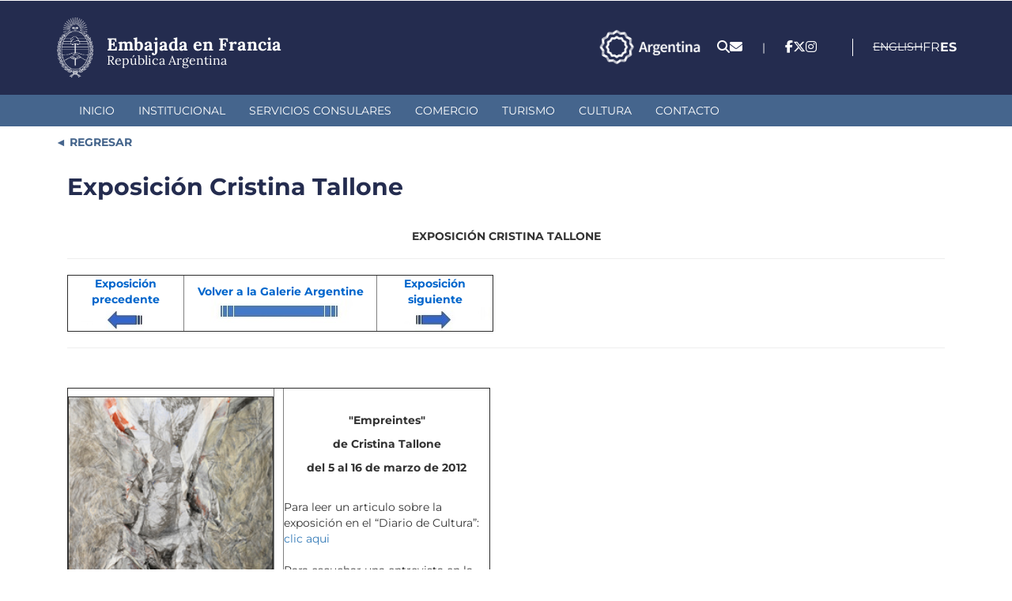

--- FILE ---
content_type: text/html; charset=utf-8
request_url: https://efran.cancilleria.gob.ar/node/11944
body_size: 8452
content:
<!DOCTYPE html>
<html lang="es" dir="ltr">
<head>
  <link rel="profile" href="http://www.w3.org/1999/xhtml/vocab" />
  <meta charset="utf-8">
  <meta name="viewport" content="width=device-width, initial-scale=1.0, user-scalable=no">
  <meta http-equiv="Content-Type" content="text/html; charset=utf-8" />
<meta name="Generator" content="Drupal 7 (http://drupal.org)" />
<link rel="canonical" href="/es/content/exposici%C3%B3n-cristina-tallone" />
<link rel="shortlink" href="/es/node/11944" />
<link rel="shortcut icon" href="https://efran.cancilleria.gob.ar/userfiles/favicon_0.png" type="image/png" />
  <title>Embajada en Francia | Exposición Cristina Tallone </title>
  <link type="text/css" rel="stylesheet" href="https://efran.cancilleria.gob.ar/userfiles/css/css_lQaZfjVpwP_oGNqdtWCSpJT1EMqXdMiU84ekLLxQnc4.css" media="all" />
<link type="text/css" rel="stylesheet" href="https://efran.cancilleria.gob.ar/userfiles/css/css_8VXsbw93aAT6VjJVF_-kGa4pxUqiTekmFtEqoXMRTY8.css" media="all" />
<link type="text/css" rel="stylesheet" href="https://efran.cancilleria.gob.ar/userfiles/css/css_mEgoy070vNdSq9bYfuKaT9YenbuHsjQXUtIyKymJmZ0.css" media="all" />
<link type="text/css" rel="stylesheet" href="https://efran.cancilleria.gob.ar/userfiles/css/css_WV6YAnFghy3pw9EmgGWpd_piCdfrXvON44If3N4oZk4.css" media="all" />
  <!-- HTML5 element support for IE6-8 -->
  <!--[if lt IE 9]>
    <script src="https://cdn.jsdelivr.net/html5shiv/3.7.3/html5shiv-printshiv.min.js"></script>
  <![endif]-->
  <script src="https://efran.cancilleria.gob.ar/userfiles/js/js_s5koNMBdK4BqfHyHNPWCXIL2zD0jFcPyejDZsryApj0.js"></script>
<script src="https://efran.cancilleria.gob.ar/userfiles/js/js_eaFquTHufZuFslzETYNxEnJ56EEkcaUsvdQI9tdRMpk.js"></script>
<script src="https://efran.cancilleria.gob.ar/userfiles/js/js_2OW9smDzq6Hssd0FDvQ664w9ArSoSOINoM7rtv681-0.js"></script>
<script src="https://efran.cancilleria.gob.ar/userfiles/js/js_9gtgkRdGesl6V_k0sW2KIrFdiKE-NWGF7xANwWL06Wo.js"></script>
<script src="https://efran.cancilleria.gob.ar/userfiles/js/js_6AxH_onf_v_2UEmYE4HpOFHSumUYRJJXkRieoJGlg7c.js"></script>
<script src="https://efran.cancilleria.gob.ar/userfiles/js/js__JuFmti1OZYyBBidIUJvoDOZg81ze1_8XkKpzZ5SPsY.js"></script>
<script>jQuery.extend(Drupal.settings, {"basePath":"\/","pathPrefix":"es\/","setHasJsCookie":0,"ajaxPageState":{"theme":"multirepre2023","theme_token":"6wZsHzU4qVzZhLspT89bS2WX0cjZCsporxdCi39uu5E","jquery_version":"1.10","js":{"sites\/all\/themes\/bootstrap\/js\/bootstrap.js":1,"sites\/all\/modules\/jquery_update\/replace\/jquery\/1.10\/jquery.min.js":1,"misc\/jquery-extend-3.4.0.js":1,"misc\/jquery-html-prefilter-3.5.0-backport.js":1,"misc\/jquery.once.js":1,"misc\/drupal.js":1,"sites\/all\/modules\/jquery_update\/replace\/ui\/ui\/minified\/jquery.ui.effect.min.js":1,"misc\/ajax.js":1,"sites\/all\/modules\/jquery_update\/js\/jquery_update.js":1,"sites\/all\/modules\/back_to_top\/js\/back_to_top.js":1,"public:\/\/languages\/es_VBF9DWdbPsqXSTJPBXIzhPN8JAFyiQMFl1122B2QJn4.js":1,"sites\/all\/libraries\/colorbox\/jquery.colorbox-min.js":1,"sites\/all\/modules\/colorbox\/js\/colorbox.js":1,"sites\/all\/modules\/colorbox\/styles\/stockholmsyndrome\/colorbox_style.js":1,"sites\/all\/modules\/colorbox\/js\/colorbox_load.js":1,"sites\/all\/modules\/lightbox2\/js\/lightbox.js":1,"sites\/all\/themes\/bootstrap\/js\/misc\/_progress.js":1,"sites\/all\/modules\/colorbox_node\/colorbox_node.js":1,"sites\/all\/themes\/multirepre2023\/bootstrap\/js\/bootstrap.min.js":1,"sites\/all\/themes\/bootstrap\/js\/misc\/ajax.js":1},"css":{"modules\/system\/system.base.css":1,"sites\/all\/modules\/ldap\/ldap_user\/ldap_user.css":1,"sites\/all\/modules\/mrec\/boletin_informativo\/boletin_informativo.css":1,"sites\/all\/modules\/colorbox_node\/colorbox_node.css":1,"sites\/all\/modules\/date\/date_api\/date.css":1,"sites\/all\/modules\/domain\/domain_nav\/domain_nav.css":1,"modules\/field\/theme\/field.css":1,"modules\/node\/node.css":1,"sites\/all\/modules\/workflow\/workflow_admin_ui\/workflow_admin_ui.css":1,"sites\/all\/modules\/youtube\/css\/youtube.css":1,"sites\/all\/modules\/views\/css\/views.css":1,"sites\/all\/modules\/back_to_top\/css\/back_to_top.css":1,"sites\/all\/modules\/ckeditor\/css\/ckeditor.css":1,"sites\/all\/modules\/colorbox\/styles\/stockholmsyndrome\/colorbox_style.css":1,"sites\/all\/modules\/ctools\/css\/ctools.css":1,"sites\/all\/modules\/ldap\/ldap_servers\/ldap_servers.admin.css":1,"sites\/all\/modules\/lightbox2\/css\/lightbox.css":1,"modules\/locale\/locale.css":1,"sites\/all\/themes\/multirepre2023\/bootstrap\/css\/bootstrap.min.css":1,"sites\/all\/themes\/multirepre2023\/bootstrap\/css\/overrides.min.css":1,"sites\/all\/themes\/multirepre2023\/css\/font-awesome.min.css":1,"sites\/all\/themes\/multirepre2023\/..\/..\/libraries\/fontawesome\/css\/all.css":1,"sites\/all\/themes\/multirepre2023\/css\/ckeditor.css":1,"sites\/all\/themes\/multirepre2023\/css\/style.css":1}},"colorbox":{"opacity":"0.85","current":"{current} of {total}","previous":"\u00ab Prev","next":"Next \u00bb","close":"Close","maxWidth":"98%","maxHeight":"98%","fixed":true,"mobiledetect":false,"mobiledevicewidth":"480px","file_public_path":"\/userfiles","specificPagesDefaultValue":"admin*\nimagebrowser*\nimg_assist*\nimce*\nnode\/add\/*\nnode\/*\/edit\nprint\/*\nprintpdf\/*\nsystem\/ajax\nsystem\/ajax\/*"},"lightbox2":{"rtl":"0","file_path":"\/(\\w\\w\/)public:\/","default_image":"\/sites\/all\/modules\/lightbox2\/images\/brokenimage.jpg","border_size":10,"font_color":"000","box_color":"fff","top_position":"","overlay_opacity":"0.8","overlay_color":"000","disable_close_click":1,"resize_sequence":0,"resize_speed":400,"fade_in_speed":400,"slide_down_speed":600,"use_alt_layout":0,"disable_resize":0,"disable_zoom":0,"force_show_nav":0,"show_caption":0,"loop_items":0,"node_link_text":"","node_link_target":0,"image_count":"Imagen !current de !total","video_count":"Video !current of !total","page_count":"Page !current of !total","lite_press_x_close":"press \u003Ca href=\u0022#\u0022 onclick=\u0022hideLightbox(); return FALSE;\u0022\u003E\u003Ckbd\u003Ex\u003C\/kbd\u003E\u003C\/a\u003E to close","download_link_text":"","enable_login":false,"enable_contact":false,"keys_close":"c x 27","keys_previous":"p 37","keys_next":"n 39","keys_zoom":"z","keys_play_pause":"32","display_image_size":"original","image_node_sizes":"()","trigger_lightbox_classes":"","trigger_lightbox_group_classes":"","trigger_slideshow_classes":"","trigger_lightframe_classes":"","trigger_lightframe_group_classes":"","custom_class_handler":0,"custom_trigger_classes":"","disable_for_gallery_lists":true,"disable_for_acidfree_gallery_lists":true,"enable_acidfree_videos":true,"slideshow_interval":5000,"slideshow_automatic_start":true,"slideshow_automatic_exit":true,"show_play_pause":true,"pause_on_next_click":false,"pause_on_previous_click":true,"loop_slides":false,"iframe_width":600,"iframe_height":400,"iframe_border":1,"enable_video":0,"useragent":"Mozilla\/5.0 (Macintosh; Intel Mac OS X 10_15_7) AppleWebKit\/537.36 (KHTML, like Gecko) Chrome\/131.0.0.0 Safari\/537.36; ClaudeBot\/1.0; +claudebot@anthropic.com)"},"back_to_top":{"back_to_top_button_trigger":100,"back_to_top_button_text":"Back to top","#attached":{"library":[["system","ui"]]}},"colorbox_node":{"width":"600px","height":"600px"},"bootstrap":{"anchorsFix":"0","anchorsSmoothScrolling":"0","formHasError":1,"popoverEnabled":1,"popoverOptions":{"animation":1,"html":0,"placement":"right","selector":"","trigger":"click","triggerAutoclose":1,"title":"","content":"","delay":0,"container":"body"},"tooltipEnabled":1,"tooltipOptions":{"animation":1,"html":0,"placement":"auto left","selector":"","trigger":"hover focus","delay":0,"container":"body"}}});</script>
  <meta name="google-site-verification" content="PNacc00YI5cqsB-VApD2nMkjCS5pOkEx4bO7u2dNSWA" />

  <!-- Leaflet mapa de contacto -->
  <link rel="stylesheet" href="https://unpkg.com/leaflet@1.9.4/dist/leaflet.css"
     integrity="sha256-p4NxAoJBhIIN+hmNHrzRCf9tD/miZyoHS5obTRR9BMY="
     crossorigin=""/>
  <script src="https://unpkg.com/leaflet@1.9.4/dist/leaflet.js"
     integrity="sha256-20nQCchB9co0qIjJZRGuk2/Z9VM+kNiyxNV1lvTlZBo="
     crossorigin=""></script>
  <!-- fin Leaflet mapa de contacto -->
  <meta name="theme-color" content="#242c4f">
  <meta name="msapplication-navbutton-color" content="#242c4f">
  <meta name="apple-mobile-web-app-status-bar-style" content="#242c4f">
</head>
<body class="html not-front not-logged-in no-sidebars page-node page-node- page-node-11944 node-type-pagina-interna domain-desa-efran-multirepre-mrec-ar i18n-es">
  <div id="skip-link">
    <a href="#main-content" class="element-invisible element-focusable">Pasar al contenido principal</a>
  </div>
    <header>
  <div class="header-top">
    <div class="container">
      <div class="logo-sede-pais">
        <div class="logo">
          <!--  <a href="http://www.cancilleria.gob.ar/" target="_blank"><img class="img-responsive" src="" /></a> -->
          <a href="/es" target="_top"><img class="img-responsive" src="https://www.cancilleria.gob.ar/userfiles/recursos/logos/escudo-argentina-lineas-blanco-2024.png" alt="Escudo República Argentina - Dirige a la página inicial de esta representación." /></a>
        </div>
        <div class="nombre">
          <a href="/es" target="_top" title="Dirige a la página inicial de esta representación.">
            <h1>
              <span class="sede">Embajada en Francia</span>
              <span class="republica-argentina">República Argentina</span>
            </h1>
          </a>
        </div>
      </div>

      <div class="iconos-redes-idioma">
        <div class="marca-pais-logo">
          <a href="https://www.argentina.gob.ar/secretariageneral/marca-pais" target="_blank">
            <img src="https://www.cancilleria.gob.ar/userfiles/recursos/logos/logo_marca_argentina_2024_blanco_transparente.png" alt="Marca País - Argentina.gob.ar">
          </a>
        </div>
        <div class="iconos_header">
          <ul>
            <li>
              <a title="Buscador" href="/es/search">
                <span class="fa fa-search" aria-hidden="true"></span>
              </a>
            </li>
            <li>
              <!-- <a title="Formulario de contacto." href="//contact"> -->
              <a title="Formulario de contacto." href="
                /es/contacto-web                ">
                <span class="fa fa-envelope" aria-hidden="true"></span>
              </a>
            </li>
          </ul>
        </div>

                  <div class="separador">|</div>
          <div class="redes">
            <section><ul><li><a title="facebook" href="https://www.facebook.com/ArgentinaEnFrancia/" target="_blank"><i class="fa-brands fa-facebook-f" aria-hidden="true"></i></a></li><li><a title="x-twitter" href="https://@arg_enfrancia" target="_blank"><i class="fa-brands fa-x-twitter" aria-hidden="true"></i></a></li><li><a title="instagram" href="https://arg_enfrancia" target="_blank"><i class="fa-brands fa-instagram" aria-hidden="true"></i></a></li></ul></section>          </div>
        
        <div class="idiomas">
                        <div class="region region-idiomas">
    <section id="block-block-207" class="block block-block clearfix">

      
  <!-- Google Tag Manager (noscript) -->
<noscript><iframe src="https://www.googletagmanager.com/ns.html?id=GTM-5D52J4K"
height="0" width="0" style="display:none;visibility:hidden"></iframe></noscript>
<!-- End Google Tag Manager (noscript) -->


<!-- Google tag (gtag.js) -->
<script async src="https://www.googletagmanager.com/gtag/js?id=G-7KKR6BZLSN"></script>
<script>
  window.dataLayer = window.dataLayer || [];
  function gtag(){dataLayer.push(arguments);}
  gtag('js', new Date());

  gtag('config', 'G-7KKR6BZLSN');
</script>

</section>
<section id="block-locale-language" class="block block-locale clearfix">

      
  <ul class="language-switcher-locale-url"><li class="en first"><span class="language-link locale-untranslated" xml:lang="en">English</span></li>
<li class="fr"><a href="/fr/content/exposition-cristina-tallone" class="language-link" xml:lang="fr" title="Exposition Cristina Tallone">Français</a></li>
<li class="es last active"><a href="/es/content/exposici%C3%B3n-cristina-tallone" class="language-link active" xml:lang="es" title="Exposición Cristina Tallone">Español</a></li>
</ul>
</section>
<section id="block-block-194" class="block block-block clearfix">

      
  <style>
section#block-menu-menu-mercosur ul.menu.nav li a{
    background:url(/userfiles/2018/logo30aniosmercosur-repres.png);
    background-repeat:no-repeat;
    background-position:top;
    padding-top:140px;
    font-weight:bold;
    color:#0056b8;
font-size: 1.26em !important;
}
</style>
</section>
  </div>
                  </div>
      </div>
    </div><!-- container -->
  </div><!-- header-top -->

  <div class="header-menu">
    <div class="main-menu container">
      <div class="">
        <div class="navbar-header">
          <button type="button" class="navbar-toggle" data-toggle="collapse" data-target="#navbar-collapse">
            <span class="sr-only">Toggle navigation</span>
            <div>
              <span class="icon-bar"></span>
              <span class="icon-bar"></span>
              <span class="icon-bar"></span>
            </div>
            <span class="menu">MENÚ</span>
          </button>
        </div>
        <nav class="navbar-collapse collapse" id="navbar-collapse">
                        <div class="region region-menu-primario">
    <section id="block-system-main-menu" class="block block-system block-menu clearfix">

      
  <ul class="menu nav"><li class="first leaf"><a href="/es" title="">Inicio</a></li>
<li class="leaf"><a href="/es/institucional">Institucional</a></li>
<li class="leaf"><a href="/es/servicios-consulares">Servicios Consulares</a></li>
<li class="leaf"><a href="/es/comercio">Comercio</a></li>
<li class="leaf"><a href="/es/turismo">Turismo</a></li>
<li class="leaf"><a href="/es/cultura">Cultura</a></li>
<li class="last leaf"><a href="/es/contacto-sede" title="">Contacto</a></li>
</ul>
</section>
  </div>
                  </nav>
      </div>
    </div>
  </div><!-- header-menu -->
</header>

<div class="main">
  <div class="container">
            <div class="region region-pre-content">
    <section id="block-block-213" class="block block-block clearfix">

      
  <style>#block-block-213 a::before{content: "◄"; color: var(--destacado-celeste);}</style>
<div style="margin-top:10px;">
<a style="font-weight:bold;color:#45658c;text-decoration:none; cursor:pointer" xhref="javascript: history.go(-1)" onclick="
let prevUrl = document.referrer;
if(prevUrl.indexOf(window.location.host) !== -1) {
    // Ir a la página anterior si es del mismo dominio
    window.history.back();
} else {
   //Ir a home
   document.location.href='/';
}
"> REGRESAR</a>
</div>


</section>
  </div>
      </div>
  <div class="row container">
    <div class="col-xs-12 maincontent">
            <h1 class="page-header">Exposición Cristina Tallone</h1>
                                              <div class="region region-content">
    <section id="block-system-main" class="block block-system clearfix">

      
  <article id="node-11944" class="node node-pagina-interna clearfix">
    <div class="field field-name-body field-type-text-with-summary field-label-hidden"><div class="field-items"><div class="field-item even"><h5 class="rtecenter">
	<strong>EXPOSICI&Oacute;N CRISTINA TALLONE</strong></h5>
<hr />
<table border="1" cellpadding="1" cellspacing="1" style="width: 535px;">
<tbody>
<tr>
<td class="rtecenter">
				<span style="color:#0066cc;"><strong>Exposici&oacute;n precedente</strong></span><a href="/node/11943"><img alt="" src="/userfiles/Expoprecedente.jpg" style="width: 146px; height: 30px;" /></a></td>
<td class="rtecenter">
				<span style="color:#0066cc;"><strong>Volver a&nbsp;la Galerie Argentine</strong></span><a href="/node/8896"><img alt="" src="/userfiles/RetourGalerie.jpg" /></a></td>
<td class="rtecenter">
				<strong><span style="color:#0066cc;">Exposici&oacute;n siguiente</span></strong><a href="/node/11945"><img alt="" src="/userfiles/Exposuivante.jpg" style="width: 146px; height: 30px;" /></a></td>
</tr>
</tbody>
</table>
<hr />
<p>&nbsp;</p>
<table border="1" cellpadding="1" cellspacing="1" width="535">
<tbody>
<tr>
<td>
				<img alt="" src="/userfiles/tallonec.jpg" style="width: 260px; height: 260px; border-width: 1px; border-style: solid;" /></td>
<td>
				&nbsp;</td>
<td>
<p class="rtecenter">&nbsp;</p>
<p class="rtecenter"><strong>&quot;Empreintes&quot;</strong></p>
<p class="rtecenter"><strong>de Cristina Tallone</strong></p>
<p class="rtecenter"><strong>del&nbsp;5 al&nbsp;16 de marzo de&nbsp;2012</strong></p>
<p style="margin-bottom: 0cm">&nbsp;</p>
<div>
					Para leer un articulo sobre la exposici&oacute;n en el&nbsp;&ldquo;Diario de Cultura&rdquo;:</div>
<div>
					<a href="http://www.diariodecultura.com.ar/web/news!get.action;jsessionid=0493FE0C2A9CC8EF90DBC33F69695BAA?news.id=10568">clic&nbsp;aqui</a></div>
<div>
					&nbsp;</div>
<div>
					Para escuchar una entrevista en la radio RFI:</div>
<div>
					<a href="http://www.espanol.rfi.fr/cultura/20120307-cristina-tallone-retazos-de-vida">clic aqui</a></div>
</td>
</tr>
<tr>
<td>
				&nbsp;</td>
<td>
				&nbsp;</td>
<td>
				&nbsp;</td>
</tr>
<tr>
<td>
				<img alt="" src="/userfiles/tallonec1.jpg" style="width: 260px; height: 199px; border-width: 1px; border-style: solid;" /></td>
<td>
				&nbsp;</td>
<td>
				<img alt="" src="/userfiles/tallonec2.jpg" style="width: 260px; height: 199px; border-width: 1px; border-style: solid;" /></td>
</tr>
<tr>
<td>
				&nbsp;</td>
<td>
				&nbsp;</td>
<td>
				&nbsp;</td>
</tr>
<tr>
<td>
				<img alt="" src="/userfiles/tallonec3.jpg" style="width: 260px; height: 199px; border-width: 1px; border-style: solid;" /></td>
<td width="25">
				&nbsp;</td>
<td>
				<img alt="" src="/userfiles/tallonec5.jpg" style="width: 260px; height: 199px; border-width: 1px; border-style: solid;" /></td>
</tr>
<tr>
<td>
				&nbsp;</td>
<td>
				&nbsp;</td>
<td>
				&nbsp;</td>
</tr>
<tr>
<td>
				<img alt="" src="/userfiles/tallonec6.jpg" style="width: 260px; height: 199px; border-width: 1px; border-style: solid;" /></td>
<td>
				&nbsp;</td>
<td>
				<img alt="" src="/userfiles/tallonec7.jpg" style="width: 260px; height: 199px; border-width: 1px; border-style: solid;" /></td>
</tr>
<tr>
<td>
				&nbsp;</td>
<td>
				&nbsp;</td>
<td>
				&nbsp;</td>
</tr>
<tr>
<td>
				<img alt="" src="/userfiles/tallonec8.jpg" style="width: 260px; height: 199px; border-width: 1px; border-style: solid;" /></td>
<td>
				&nbsp;</td>
<td>
				<img alt="" src="/userfiles/tallonec4.jpg" style="width: 260px; height: 199px; border-width: 1px; border-style: solid;" /></td>
</tr>
<tr>
<td>
				&nbsp;</td>
<td>
				&nbsp;</td>
<td>
				&nbsp;</td>
</tr>
<tr>
<td class="rtecenter">
				<img alt="" src="/userfiles/tallonec13.jpg" style="text-align: start; width: 260px; height: 199px; border-width: 1px; border-style: solid;" /></td>
<td>
				&nbsp;</td>
<td class="rtecenter">
				<img alt="" src="/userfiles/tallonec14.jpg" style="text-align: start; width: 260px; height: 199px; border-width: 1px; border-style: solid;" /></td>
</tr>
<tr>
<td>
				&nbsp;</td>
<td>
				&nbsp;</td>
<td>
				&nbsp;</td>
</tr>
<tr>
<td class="rtecenter">
				<img alt="" src="/userfiles/tallonec9.jpg" style="text-align: center; width: 230px; height: 300px; border-width: 1px; border-style: solid;" /></td>
<td>
				&nbsp;</td>
<td class="rtecenter">
				<img alt="" src="/userfiles/tallonec10.jpg" style="text-align: center; width: 230px; height: 300px; border-width: 1px; border-style: solid;" /></td>
</tr>
<tr>
<td>
				&nbsp;</td>
<td>
				&nbsp;</td>
<td>
				&nbsp;</td>
</tr>
<tr>
<td class="rtecenter">
				<img alt="" src="/userfiles/tallonec11.jpg" style="width: 230px; height: 300px; border-width: 1px; border-style: solid;" /></td>
<td>
				&nbsp;</td>
<td class="rtecenter">
				<img alt="" src="/userfiles/tallonec12.jpg" style="width: 230px; height: 300px; border-width: 1px; border-style: solid;" /></td>
</tr>
<tr>
<td>
				&nbsp;</td>
<td>
				&nbsp;</td>
<td>
				&nbsp;</td>
</tr>
</tbody>
</table>
<p>&nbsp;</p>
<p class="rtecenter"><a href="/node/8896">- Volver a la Galerie Argentine -</a></p>
<p>&nbsp;</p>
</div></div></div>    </article>

</section>
<section id="block-block-118" class="block block-block clearfix">

      
  <!-- Google Tag Manager --><noscript><iframe src="https://www.googletagmanager.com/ns.html?id=GTM-5D52J4K" height="0" width="0" style="display:none;visibility:hidden"></iframe></noscript><script>
<!--//--><![CDATA[// ><!--
(function(w,d,s,l,i){w[l]=w[l]||[];w[l].push({'gtm.start':
new Date().getTime(),event:'gtm.js'});var f=d.getElementsByTagName(s)[0],
j=d.createElement(s),dl=l!='dataLayer'?'&l='+l:'';j.async=true;j.src=
'https://www.googletagmanager.com/gtm.js?id='+i+dl;f.parentNode.insertBefore(j,f);
})(window,document,'script','dataLayer','GTM-5D52J4K');
//--><!]]>
</script><!-- End Google Tag Manager -->
</section>
<section id="block-block-181" class="block block-block clearfix">

      
  <!-- Global site tag (gtag.js) - Google Analytics -->
<script async src="https://www.googletagmanager.com/gtag/js?id=UA-86667576-9"></script>
<script>
  window.dataLayer = window.dataLayer || [];
  function gtag(){dataLayer.push(arguments);}
  gtag('js', new Date());

  gtag('config', 'UA-86667576-9');
</script>
</section>
<section id="block-block-186" class="block block-block clearfix">

      
  <!-- Global site tag (gtag.js) - Google Analytics -->
<script async src="https://www.googletagmanager.com/gtag/js?id=UA-86667576-14"></script>
<script>
  window.dataLayer = window.dataLayer || [];
  function gtag(){dataLayer.push(arguments);}
  gtag('js', new Date());

  gtag('config', 'UA-86667576-14');
</script>
</section>
  </div>
    </div>
  </div>
  <div>
      </div>
  <div class="container">
      </div>
</div>
<footer>
  <div class="container footer-datos-contacto-direccion-mapa">
    <div class="location footer-direccion-datos">
      <h2>Contacto</h2>
      <p><strong>Dirección:</strong> 6, rue Cimarosa - París</p><p><strong>Código postal:</strong> 75116<p><strong>Tel:</strong> 0033144052700</p><p><strong>Correo electrónico:</strong> efran@mrecic.gov.ar</p>  <div class="region region-contacto">
    <section id="block-block-173" class="block block-block clearfix">

      
  <div class="hcontact"></div>
</section>
  </div>

      <h2>Redes Sociales</h2>
      <div class="footer-social-networks-sede">
        <a href="@arg_enfrancia" target="_blank"><i class="fa-brands fa-x-twitter" aria-hidden="true"></i></a><a href="https://www.facebook.com/ArgentinaEnFrancia/" target="_blank"><i class="fab fa-facebook-f" aria-hidden="true"></i></a><a href="arg_enfrancia" target="_blank"><i class="fab fa-instagram" aria-hidden="true"></i></a>      </div>

    </div>
    <div class="footer-mapa">
      <span style="display:none" id="info-datos-repre-direccion"></span>
      <div id="map">

      </div>
    </div><!-- footer-mapa -->
    <div style="display: none;" class="vinculo-mapa-del-dispositivo">
      <a href="" target="_blank">Ir a la ubicación en el dispositivo</a>
    </div>
    <div style="display: none;">
      <div class="view view-datos-sede view-id-datos_sede view-display-id-block view-dom-id-c213107b41341cabe2ab91cad469d087">
        
  
  
      <div class="view-content">
        <div>
      
  <div class="views-field views-field-nid">        <span class="field-content">75983</span>  </div>  
  <div class="views-field views-field-field-latitud">        <div class="field-content">48.8681800000</div>  </div>  
  <div class="views-field views-field-field-longitud">        <div class="field-content">2.2900300000</div>  </div>  </div>
    </div>
  
  
  
  
  
  
</div>    </div>
      </div>
  
  <div class="container">
      </div>

  <div class="full-width-post-footer">
    <div class="container">
                <div class="region region-post-footer">
    <section id="block-block-214" class="block block-block clearfix">

      
  <div class="bloque-post-footer logo-cancilleria-redes-sociales-cancilleria">
  <a href="https://www.cancilleria.gob.ar/" target="_blank"
    ><img
      src="https://www.cancilleria.gob.ar/userfiles/recursos/logos/firma-mrecic-lineas-blanco-2024.png"
      alt="Dirige al sitio web oficial cancilleria.gob.ar. Abre en una nueva pestaña."
  /></a>
  <div>
    <span>&nbsp;</span>
    <div style="display: none;" class="bloque-contacto-home-v2-redes">
      
    </div>
  </div>
</div>

</section>
<section id="block-block-217" class="block block-block clearfix">

      
  <style>
    .region-content-ancho-angosto {
display: block !important;
    }
</style>
</section>
  </div>
          </div>
  </div>
</footer>

<script>
  // Mapa footer
  let tieneDatosSedeCompletos = false;
  let latitudDin = "";
  let longitudDin = "";
  if(document.querySelector(".views-field-field-latitud .field-content") && document.querySelector(".views-field-field-longitud .field-content")){
    //Hay al menos un nodo de tipo datos-sede con datos.
    latitudDin = document.querySelector(".views-field-field-latitud .field-content").innerHTML;
    longitudDin = document.querySelector(".views-field-field-longitud .field-content").innerHTML;
    tieneDatosSedeCompletos = true;
  }
  
  
  if(tieneDatosSedeCompletos){
    let latitud = "";
    let longitud = "";
    
    let coordenadasValidas = validarCoordenadas(latitudDin, longitudDin);
    
    if (coordenadasValidas) {
      //Las coordenadas aparentan ser válidas
      latitud = parseFloat(latitudDin);
      longitud = parseFloat(longitudDin);
      
      mostrarMapa(latitud, longitud);
      
      //Mostrar un enlace geo debajo del mapa
      //document.querySelector(".vinculo-mapa-del-dispositivo a").href="geo:"+latitud+","+longitud;

    } else {
          }
  }

  function mostrarMapa(latitud, longitud) {
    //https://www.flipandroid.com/latitud-longitud-y-metros.html
    let distancia = 1000; //metros.
    let circTierra = 40075040; //metros

    let metrosNorteSur = 360 * distancia / circTierra;
    let metrosEsteOeste = 360 * (distancia * 2) / circTierra * Math.cos(Math.PI / 180 * latitud);

    let latNE = latitud + metrosNorteSur;
    let longNE = longitud + metrosEsteOeste;

    let latSO = latitud - metrosNorteSur;
    let longSO = longitud - metrosEsteOeste;

    let northEast = L.latLng(latNE, longNE);
    let southWest = L.latLng(latSO, longSO);

    let mybounds = L.latLngBounds(southWest, northEast)

    let map = L.map("map").setView([latitud, longitud], 16).setMaxBounds(mybounds);

    L.tileLayer("https://tile.openstreetmap.org/{z}/{x}/{y}.png", {
      attribution: '&copy; <a href="https://www.openstreetmap.org/copyright">OpenStreetMap</a> contributors',
    }).addTo(map);

    L.marker([latitud, longitud])
      .addTo(map)
    //.bindPopup("Datos de la sede.")
    //.openPopup();
  }

  function validarCoordenadas(latitude, longitude) {// espera un par ordenado (lat, long)
    if (!latitude.match(/^[-]?\d+[\.]?\d*$/)) {
      console.log("Latitude error");
      return false;
    }

    if (!longitude.match(/^[-]?\d+[\.]?\d*$/)) {
      console.log("Longitude error");
      return false;
    }

    return (latitude > -90 && latitude < 90 && longitude > -180 && longitude < 180);
  }

  //fin mapa footer

  //Dejar las dos primeras letras de cada lenguaje en el Language Switcher
  let localeUl_li = document.querySelectorAll(".language-switcher-locale-url li a");

  localeUl_li.forEach(item => {
      item.innerHTML = item.innerHTML.substring(0,2);
  });

  //Mover language switcher cuando width < 500
  function onDOMContentLoaded() {
    const mediaQuery = window.matchMedia('(max-width: 500px)');
  
    if (mediaQuery.matches) {
      moverLanguageSwitcher();
    }
    
    mediaQuery.addEventListener('change', (event) => {
      console.log("Media query change event fired:", event);
      if (event.matches) {
        moverLanguageSwitcher();
      }
    });
  }

  if (document.readyState === 'loading') {
    document.addEventListener('DOMContentLoaded', onDOMContentLoaded);
  } else {
    // Document is already ready, just execute the function
    onDOMContentLoaded();
  }

  function moverLanguageSwitcher(){
    let blockLanguage = document.querySelector("#block-locale-language");
    document.querySelector(".region-idiomas #block-locale-language").style.display = "none";

    document.querySelector(".header-menu .main-menu .navbar-header").appendChild(blockLanguage);
    document.querySelector(".header-menu .main-menu .navbar-header").classList.add("estilo-block-locale-language-mobile");
    document.querySelector(".header-menu .main-menu .navbar-header #block-locale-language").style.display = "block";
  }


</script>

  <script src="https://efran.cancilleria.gob.ar/userfiles/js/js_MRdvkC2u4oGsp5wVxBG1pGV5NrCPW3mssHxIn6G9tGE.js"></script>
</body>
</html>

--- FILE ---
content_type: text/css
request_url: https://efran.cancilleria.gob.ar/userfiles/css/css_WV6YAnFghy3pw9EmgGWpd_piCdfrXvON44If3N4oZk4.css
body_size: 56752
content:
html{font-family:sans-serif;-webkit-text-size-adjust:100%;-ms-text-size-adjust:100%}body{margin:0}article,aside,details,figcaption,figure,footer,header,hgroup,main,menu,nav,section,summary{display:block}audio,canvas,progress,video{display:inline-block;vertical-align:baseline}audio:not([controls]){display:none;height:0}[hidden],template{display:none}a{background-color:transparent}a:active,a:hover{outline:0}abbr[title]{border-bottom:1px dotted}b,strong{font-weight:700}dfn{font-style:italic}h1{margin:.67em 0;font-size:2em}mark{color:#000;background:#ff0}small{font-size:80%}sub,sup{position:relative;font-size:75%;line-height:0;vertical-align:baseline}sup{top:-.5em}sub{bottom:-.25em}img{border:0}svg:not(:root){overflow:hidden}figure{margin:1em 40px}hr{height:0;-webkit-box-sizing:content-box;-moz-box-sizing:content-box;box-sizing:content-box}pre{overflow:auto}code,kbd,pre,samp{font-family:monospace,monospace;font-size:1em}button,input,optgroup,select,textarea{margin:0;font:inherit;color:inherit}button{overflow:visible}button,select{text-transform:none}button,html input[type=button],input[type=reset],input[type=submit]{-webkit-appearance:button;cursor:pointer}button[disabled],html input[disabled]{cursor:default}button::-moz-focus-inner,input::-moz-focus-inner{padding:0;border:0}input{line-height:normal}input[type=checkbox],input[type=radio]{-webkit-box-sizing:border-box;-moz-box-sizing:border-box;box-sizing:border-box;padding:0}input[type=number]::-webkit-inner-spin-button,input[type=number]::-webkit-outer-spin-button{height:auto}input[type=search]{-webkit-box-sizing:content-box;-moz-box-sizing:content-box;box-sizing:content-box;-webkit-appearance:textfield}input[type=search]::-webkit-search-cancel-button,input[type=search]::-webkit-search-decoration{-webkit-appearance:none}fieldset{padding:.35em .625em .75em;margin:0 2px;border:1px solid silver}legend{padding:0;border:0}textarea{overflow:auto}optgroup{font-weight:700}table{border-spacing:0;border-collapse:collapse}td,th{padding:0}@media print{*,:after,:before{color:#000!important;text-shadow:none!important;background:0 0!important;-webkit-box-shadow:none!important;box-shadow:none!important}a,a:visited{text-decoration:underline}a[href]:after{content:" (" attr(href) ")"}abbr[title]:after{content:" (" attr(title) ")"}a[href^="javascript:"]:after,a[href^="#"]:after{content:""}blockquote,pre{border:1px solid #999;page-break-inside:avoid}thead{display:table-header-group}img,tr{page-break-inside:avoid}img{max-width:100%!important}h2,h3,p{orphans:3;widows:3}h2,h3{page-break-after:avoid}.navbar{display:none}.btn>.caret,.dropup>.btn>.caret{border-top-color:#000!important}.label{border:1px solid #000}.table{border-collapse:collapse!important}.table td,.table th{background-color:#fff!important}.table-bordered td,.table-bordered th{border:1px solid #ddd!important}}@font-face{font-family:'Glyphicons Halflings';src:url(/sites/all/themes/multirepre2023/bootstrap/fonts/glyphicons-halflings-regular.eot);src:url(/sites/all/themes/multirepre2023/bootstrap/fonts/glyphicons-halflings-regular.eot?#iefix) format('embedded-opentype'),url(/sites/all/themes/multirepre2023/bootstrap/fonts/glyphicons-halflings-regular.woff2) format('woff2'),url(/sites/all/themes/multirepre2023/bootstrap/fonts/glyphicons-halflings-regular.woff) format('woff'),url(/sites/all/themes/multirepre2023/bootstrap/fonts/glyphicons-halflings-regular.ttf) format('truetype'),url(/sites/all/themes/multirepre2023/bootstrap/fonts/glyphicons-halflings-regular.svg#glyphicons_halflingsregular) format('svg')}.glyphicon{position:relative;top:1px;display:inline-block;font-family:'Glyphicons Halflings';font-style:normal;font-weight:400;line-height:1;-webkit-font-smoothing:antialiased;-moz-osx-font-smoothing:grayscale}.glyphicon-asterisk:before{content:"\2a"}.glyphicon-plus:before{content:"\2b"}.glyphicon-eur:before,.glyphicon-euro:before{content:"\20ac"}.glyphicon-minus:before{content:"\2212"}.glyphicon-cloud:before{content:"\2601"}.glyphicon-envelope:before{content:"\2709"}.glyphicon-pencil:before{content:"\270f"}.glyphicon-glass:before{content:"\e001"}.glyphicon-music:before{content:"\e002"}.glyphicon-search:before{content:"\e003"}.glyphicon-heart:before{content:"\e005"}.glyphicon-star:before{content:"\e006"}.glyphicon-star-empty:before{content:"\e007"}.glyphicon-user:before{content:"\e008"}.glyphicon-film:before{content:"\e009"}.glyphicon-th-large:before{content:"\e010"}.glyphicon-th:before{content:"\e011"}.glyphicon-th-list:before{content:"\e012"}.glyphicon-ok:before{content:"\e013"}.glyphicon-remove:before{content:"\e014"}.glyphicon-zoom-in:before{content:"\e015"}.glyphicon-zoom-out:before{content:"\e016"}.glyphicon-off:before{content:"\e017"}.glyphicon-signal:before{content:"\e018"}.glyphicon-cog:before{content:"\e019"}.glyphicon-trash:before{content:"\e020"}.glyphicon-home:before{content:"\e021"}.glyphicon-file:before{content:"\e022"}.glyphicon-time:before{content:"\e023"}.glyphicon-road:before{content:"\e024"}.glyphicon-download-alt:before{content:"\e025"}.glyphicon-download:before{content:"\e026"}.glyphicon-upload:before{content:"\e027"}.glyphicon-inbox:before{content:"\e028"}.glyphicon-play-circle:before{content:"\e029"}.glyphicon-repeat:before{content:"\e030"}.glyphicon-refresh:before{content:"\e031"}.glyphicon-list-alt:before{content:"\e032"}.glyphicon-lock:before{content:"\e033"}.glyphicon-flag:before{content:"\e034"}.glyphicon-headphones:before{content:"\e035"}.glyphicon-volume-off:before{content:"\e036"}.glyphicon-volume-down:before{content:"\e037"}.glyphicon-volume-up:before{content:"\e038"}.glyphicon-qrcode:before{content:"\e039"}.glyphicon-barcode:before{content:"\e040"}.glyphicon-tag:before{content:"\e041"}.glyphicon-tags:before{content:"\e042"}.glyphicon-book:before{content:"\e043"}.glyphicon-bookmark:before{content:"\e044"}.glyphicon-print:before{content:"\e045"}.glyphicon-camera:before{content:"\e046"}.glyphicon-font:before{content:"\e047"}.glyphicon-bold:before{content:"\e048"}.glyphicon-italic:before{content:"\e049"}.glyphicon-text-height:before{content:"\e050"}.glyphicon-text-width:before{content:"\e051"}.glyphicon-align-left:before{content:"\e052"}.glyphicon-align-center:before{content:"\e053"}.glyphicon-align-right:before{content:"\e054"}.glyphicon-align-justify:before{content:"\e055"}.glyphicon-list:before{content:"\e056"}.glyphicon-indent-left:before{content:"\e057"}.glyphicon-indent-right:before{content:"\e058"}.glyphicon-facetime-video:before{content:"\e059"}.glyphicon-picture:before{content:"\e060"}.glyphicon-map-marker:before{content:"\e062"}.glyphicon-adjust:before{content:"\e063"}.glyphicon-tint:before{content:"\e064"}.glyphicon-edit:before{content:"\e065"}.glyphicon-share:before{content:"\e066"}.glyphicon-check:before{content:"\e067"}.glyphicon-move:before{content:"\e068"}.glyphicon-step-backward:before{content:"\e069"}.glyphicon-fast-backward:before{content:"\e070"}.glyphicon-backward:before{content:"\e071"}.glyphicon-play:before{content:"\e072"}.glyphicon-pause:before{content:"\e073"}.glyphicon-stop:before{content:"\e074"}.glyphicon-forward:before{content:"\e075"}.glyphicon-fast-forward:before{content:"\e076"}.glyphicon-step-forward:before{content:"\e077"}.glyphicon-eject:before{content:"\e078"}.glyphicon-chevron-left:before{content:"\e079"}.glyphicon-chevron-right:before{content:"\e080"}.glyphicon-plus-sign:before{content:"\e081"}.glyphicon-minus-sign:before{content:"\e082"}.glyphicon-remove-sign:before{content:"\e083"}.glyphicon-ok-sign:before{content:"\e084"}.glyphicon-question-sign:before{content:"\e085"}.glyphicon-info-sign:before{content:"\e086"}.glyphicon-screenshot:before{content:"\e087"}.glyphicon-remove-circle:before{content:"\e088"}.glyphicon-ok-circle:before{content:"\e089"}.glyphicon-ban-circle:before{content:"\e090"}.glyphicon-arrow-left:before{content:"\e091"}.glyphicon-arrow-right:before{content:"\e092"}.glyphicon-arrow-up:before{content:"\e093"}.glyphicon-arrow-down:before{content:"\e094"}.glyphicon-share-alt:before{content:"\e095"}.glyphicon-resize-full:before{content:"\e096"}.glyphicon-resize-small:before{content:"\e097"}.glyphicon-exclamation-sign:before{content:"\e101"}.glyphicon-gift:before{content:"\e102"}.glyphicon-leaf:before{content:"\e103"}.glyphicon-fire:before{content:"\e104"}.glyphicon-eye-open:before{content:"\e105"}.glyphicon-eye-close:before{content:"\e106"}.glyphicon-warning-sign:before{content:"\e107"}.glyphicon-plane:before{content:"\e108"}.glyphicon-calendar:before{content:"\e109"}.glyphicon-random:before{content:"\e110"}.glyphicon-comment:before{content:"\e111"}.glyphicon-magnet:before{content:"\e112"}.glyphicon-chevron-up:before{content:"\e113"}.glyphicon-chevron-down:before{content:"\e114"}.glyphicon-retweet:before{content:"\e115"}.glyphicon-shopping-cart:before{content:"\e116"}.glyphicon-folder-close:before{content:"\e117"}.glyphicon-folder-open:before{content:"\e118"}.glyphicon-resize-vertical:before{content:"\e119"}.glyphicon-resize-horizontal:before{content:"\e120"}.glyphicon-hdd:before{content:"\e121"}.glyphicon-bullhorn:before{content:"\e122"}.glyphicon-bell:before{content:"\e123"}.glyphicon-certificate:before{content:"\e124"}.glyphicon-thumbs-up:before{content:"\e125"}.glyphicon-thumbs-down:before{content:"\e126"}.glyphicon-hand-right:before{content:"\e127"}.glyphicon-hand-left:before{content:"\e128"}.glyphicon-hand-up:before{content:"\e129"}.glyphicon-hand-down:before{content:"\e130"}.glyphicon-circle-arrow-right:before{content:"\e131"}.glyphicon-circle-arrow-left:before{content:"\e132"}.glyphicon-circle-arrow-up:before{content:"\e133"}.glyphicon-circle-arrow-down:before{content:"\e134"}.glyphicon-globe:before{content:"\e135"}.glyphicon-wrench:before{content:"\e136"}.glyphicon-tasks:before{content:"\e137"}.glyphicon-filter:before{content:"\e138"}.glyphicon-briefcase:before{content:"\e139"}.glyphicon-fullscreen:before{content:"\e140"}.glyphicon-dashboard:before{content:"\e141"}.glyphicon-paperclip:before{content:"\e142"}.glyphicon-heart-empty:before{content:"\e143"}.glyphicon-link:before{content:"\e144"}.glyphicon-phone:before{content:"\e145"}.glyphicon-pushpin:before{content:"\e146"}.glyphicon-usd:before{content:"\e148"}.glyphicon-gbp:before{content:"\e149"}.glyphicon-sort:before{content:"\e150"}.glyphicon-sort-by-alphabet:before{content:"\e151"}.glyphicon-sort-by-alphabet-alt:before{content:"\e152"}.glyphicon-sort-by-order:before{content:"\e153"}.glyphicon-sort-by-order-alt:before{content:"\e154"}.glyphicon-sort-by-attributes:before{content:"\e155"}.glyphicon-sort-by-attributes-alt:before{content:"\e156"}.glyphicon-unchecked:before{content:"\e157"}.glyphicon-expand:before{content:"\e158"}.glyphicon-collapse-down:before{content:"\e159"}.glyphicon-collapse-up:before{content:"\e160"}.glyphicon-log-in:before{content:"\e161"}.glyphicon-flash:before{content:"\e162"}.glyphicon-log-out:before{content:"\e163"}.glyphicon-new-window:before{content:"\e164"}.glyphicon-record:before{content:"\e165"}.glyphicon-save:before{content:"\e166"}.glyphicon-open:before{content:"\e167"}.glyphicon-saved:before{content:"\e168"}.glyphicon-import:before{content:"\e169"}.glyphicon-export:before{content:"\e170"}.glyphicon-send:before{content:"\e171"}.glyphicon-floppy-disk:before{content:"\e172"}.glyphicon-floppy-saved:before{content:"\e173"}.glyphicon-floppy-remove:before{content:"\e174"}.glyphicon-floppy-save:before{content:"\e175"}.glyphicon-floppy-open:before{content:"\e176"}.glyphicon-credit-card:before{content:"\e177"}.glyphicon-transfer:before{content:"\e178"}.glyphicon-cutlery:before{content:"\e179"}.glyphicon-header:before{content:"\e180"}.glyphicon-compressed:before{content:"\e181"}.glyphicon-earphone:before{content:"\e182"}.glyphicon-phone-alt:before{content:"\e183"}.glyphicon-tower:before{content:"\e184"}.glyphicon-stats:before{content:"\e185"}.glyphicon-sd-video:before{content:"\e186"}.glyphicon-hd-video:before{content:"\e187"}.glyphicon-subtitles:before{content:"\e188"}.glyphicon-sound-stereo:before{content:"\e189"}.glyphicon-sound-dolby:before{content:"\e190"}.glyphicon-sound-5-1:before{content:"\e191"}.glyphicon-sound-6-1:before{content:"\e192"}.glyphicon-sound-7-1:before{content:"\e193"}.glyphicon-copyright-mark:before{content:"\e194"}.glyphicon-registration-mark:before{content:"\e195"}.glyphicon-cloud-download:before{content:"\e197"}.glyphicon-cloud-upload:before{content:"\e198"}.glyphicon-tree-conifer:before{content:"\e199"}.glyphicon-tree-deciduous:before{content:"\e200"}.glyphicon-cd:before{content:"\e201"}.glyphicon-save-file:before{content:"\e202"}.glyphicon-open-file:before{content:"\e203"}.glyphicon-level-up:before{content:"\e204"}.glyphicon-copy:before{content:"\e205"}.glyphicon-paste:before{content:"\e206"}.glyphicon-alert:before{content:"\e209"}.glyphicon-equalizer:before{content:"\e210"}.glyphicon-king:before{content:"\e211"}.glyphicon-queen:before{content:"\e212"}.glyphicon-pawn:before{content:"\e213"}.glyphicon-bishop:before{content:"\e214"}.glyphicon-knight:before{content:"\e215"}.glyphicon-baby-formula:before{content:"\e216"}.glyphicon-tent:before{content:"\26fa"}.glyphicon-blackboard:before{content:"\e218"}.glyphicon-bed:before{content:"\e219"}.glyphicon-apple:before{content:"\f8ff"}.glyphicon-erase:before{content:"\e221"}.glyphicon-hourglass:before{content:"\231b"}.glyphicon-lamp:before{content:"\e223"}.glyphicon-duplicate:before{content:"\e224"}.glyphicon-piggy-bank:before{content:"\e225"}.glyphicon-scissors:before{content:"\e226"}.glyphicon-bitcoin:before{content:"\e227"}.glyphicon-btc:before{content:"\e227"}.glyphicon-xbt:before{content:"\e227"}.glyphicon-yen:before{content:"\00a5"}.glyphicon-jpy:before{content:"\00a5"}.glyphicon-ruble:before{content:"\20bd"}.glyphicon-rub:before{content:"\20bd"}.glyphicon-scale:before{content:"\e230"}.glyphicon-ice-lolly:before{content:"\e231"}.glyphicon-ice-lolly-tasted:before{content:"\e232"}.glyphicon-education:before{content:"\e233"}.glyphicon-option-horizontal:before{content:"\e234"}.glyphicon-option-vertical:before{content:"\e235"}.glyphicon-menu-hamburger:before{content:"\e236"}.glyphicon-modal-window:before{content:"\e237"}.glyphicon-oil:before{content:"\e238"}.glyphicon-grain:before{content:"\e239"}.glyphicon-sunglasses:before{content:"\e240"}.glyphicon-text-size:before{content:"\e241"}.glyphicon-text-color:before{content:"\e242"}.glyphicon-text-background:before{content:"\e243"}.glyphicon-object-align-top:before{content:"\e244"}.glyphicon-object-align-bottom:before{content:"\e245"}.glyphicon-object-align-horizontal:before{content:"\e246"}.glyphicon-object-align-left:before{content:"\e247"}.glyphicon-object-align-vertical:before{content:"\e248"}.glyphicon-object-align-right:before{content:"\e249"}.glyphicon-triangle-right:before{content:"\e250"}.glyphicon-triangle-left:before{content:"\e251"}.glyphicon-triangle-bottom:before{content:"\e252"}.glyphicon-triangle-top:before{content:"\e253"}.glyphicon-console:before{content:"\e254"}.glyphicon-superscript:before{content:"\e255"}.glyphicon-subscript:before{content:"\e256"}.glyphicon-menu-left:before{content:"\e257"}.glyphicon-menu-right:before{content:"\e258"}.glyphicon-menu-down:before{content:"\e259"}.glyphicon-menu-up:before{content:"\e260"}*{-webkit-box-sizing:border-box;-moz-box-sizing:border-box;box-sizing:border-box}:after,:before{-webkit-box-sizing:border-box;-moz-box-sizing:border-box;box-sizing:border-box}html{font-size:10px;-webkit-tap-highlight-color:rgba(0,0,0,0)}body{font-family:"Helvetica Neue",Helvetica,Arial,sans-serif;font-size:14px;line-height:1.42857143;color:#333;background-color:#fff}button,input,select,textarea{font-family:inherit;font-size:inherit;line-height:inherit}a{color:#337ab7;text-decoration:none}a:focus,a:hover{color:#23527c;text-decoration:underline}a:focus{outline:thin dotted;outline:5px auto -webkit-focus-ring-color;outline-offset:-2px}figure{margin:0}img{vertical-align:middle}.carousel-inner>.item>a>img,.carousel-inner>.item>img,.img-responsive,.thumbnail a>img,.thumbnail>img{display:block;max-width:100%;height:auto}.img-rounded{border-radius:6px}.img-thumbnail{display:inline-block;max-width:100%;height:auto;padding:4px;line-height:1.42857143;background-color:#fff;border:1px solid #ddd;border-radius:4px;-webkit-transition:all .2s ease-in-out;-o-transition:all .2s ease-in-out;transition:all .2s ease-in-out}.img-circle{border-radius:50%}hr{margin-top:20px;margin-bottom:20px;border:0;border-top:1px solid #eee}.sr-only{position:absolute;width:1px;height:1px;padding:0;margin:-1px;overflow:hidden;clip:rect(0,0,0,0);border:0}.sr-only-focusable:active,.sr-only-focusable:focus{position:static;width:auto;height:auto;margin:0;overflow:visible;clip:auto}[role=button]{cursor:pointer}.h1,.h2,.h3,.h4,.h5,.h6,h1,h2,h3,h4,h5,h6{font-family:inherit;font-weight:500;line-height:1.1;color:inherit}.h1 .small,.h1 small,.h2 .small,.h2 small,.h3 .small,.h3 small,.h4 .small,.h4 small,.h5 .small,.h5 small,.h6 .small,.h6 small,h1 .small,h1 small,h2 .small,h2 small,h3 .small,h3 small,h4 .small,h4 small,h5 .small,h5 small,h6 .small,h6 small{font-weight:400;line-height:1;color:#777}.h1,.h2,.h3,h1,h2,h3{margin-top:20px;margin-bottom:10px}.h1 .small,.h1 small,.h2 .small,.h2 small,.h3 .small,.h3 small,h1 .small,h1 small,h2 .small,h2 small,h3 .small,h3 small{font-size:65%}.h4,.h5,.h6,h4,h5,h6{margin-top:10px;margin-bottom:10px}.h4 .small,.h4 small,.h5 .small,.h5 small,.h6 .small,.h6 small,h4 .small,h4 small,h5 .small,h5 small,h6 .small,h6 small{font-size:75%}.h1,h1{font-size:36px}.h2,h2{font-size:30px}.h3,h3{font-size:24px}.h4,h4{font-size:18px}.h5,h5{font-size:14px}.h6,h6{font-size:12px}p{margin:0 0 10px}.lead{margin-bottom:20px;font-size:16px;font-weight:300;line-height:1.4}@media (min-width:768px){.lead{font-size:21px}}.small,small{font-size:85%}.mark,mark{padding:.2em;background-color:#fcf8e3}.text-left{text-align:left}.text-right{text-align:right}.text-center{text-align:center}.text-justify{text-align:justify}.text-nowrap{white-space:nowrap}.text-lowercase{text-transform:lowercase}.text-uppercase{text-transform:uppercase}.text-capitalize{text-transform:capitalize}.text-muted{color:#777}.text-primary{color:#337ab7}a.text-primary:focus,a.text-primary:hover{color:#286090}.text-success{color:#3c763d}a.text-success:focus,a.text-success:hover{color:#2b542c}.text-info{color:#31708f}a.text-info:focus,a.text-info:hover{color:#245269}.text-warning{color:#8a6d3b}a.text-warning:focus,a.text-warning:hover{color:#66512c}.text-danger{color:#a94442}a.text-danger:focus,a.text-danger:hover{color:#843534}.bg-primary{color:#fff;background-color:#337ab7}a.bg-primary:focus,a.bg-primary:hover{background-color:#286090}.bg-success{background-color:#dff0d8}a.bg-success:focus,a.bg-success:hover{background-color:#c1e2b3}.bg-info{background-color:#d9edf7}a.bg-info:focus,a.bg-info:hover{background-color:#afd9ee}.bg-warning{background-color:#fcf8e3}a.bg-warning:focus,a.bg-warning:hover{background-color:#f7ecb5}.bg-danger{background-color:#f2dede}a.bg-danger:focus,a.bg-danger:hover{background-color:#e4b9b9}.page-header{padding-bottom:9px;margin:40px 0 20px;border-bottom:1px solid #eee}ol,ul{margin-top:0;margin-bottom:10px}ol ol,ol ul,ul ol,ul ul{margin-bottom:0}.list-unstyled{padding-left:0;list-style:none}.list-inline{padding-left:0;margin-left:-5px;list-style:none}.list-inline>li{display:inline-block;padding-right:5px;padding-left:5px}dl{margin-top:0;margin-bottom:20px}dd,dt{line-height:1.42857143}dt{font-weight:700}dd{margin-left:0}@media (min-width:768px){.dl-horizontal dt{float:left;width:160px;overflow:hidden;clear:left;text-align:right;text-overflow:ellipsis;white-space:nowrap}.dl-horizontal dd{margin-left:180px}}abbr[data-original-title],abbr[title]{cursor:help;border-bottom:1px dotted #777}.initialism{font-size:90%;text-transform:uppercase}blockquote{padding:10px 20px;margin:0 0 20px;font-size:17.5px;border-left:5px solid #eee}blockquote ol:last-child,blockquote p:last-child,blockquote ul:last-child{margin-bottom:0}blockquote .small,blockquote footer,blockquote small{display:block;font-size:80%;line-height:1.42857143;color:#777}blockquote .small:before,blockquote footer:before,blockquote small:before{content:'\2014 \00A0'}.blockquote-reverse,blockquote.pull-right{padding-right:15px;padding-left:0;text-align:right;border-right:5px solid #eee;border-left:0}.blockquote-reverse .small:before,.blockquote-reverse footer:before,.blockquote-reverse small:before,blockquote.pull-right .small:before,blockquote.pull-right footer:before,blockquote.pull-right small:before{content:''}.blockquote-reverse .small:after,.blockquote-reverse footer:after,.blockquote-reverse small:after,blockquote.pull-right .small:after,blockquote.pull-right footer:after,blockquote.pull-right small:after{content:'\00A0 \2014'}address{margin-bottom:20px;font-style:normal;line-height:1.42857143}code,kbd,pre,samp{font-family:Menlo,Monaco,Consolas,"Courier New",monospace}code{padding:2px 4px;font-size:90%;color:#c7254e;background-color:#f9f2f4;border-radius:4px}kbd{padding:2px 4px;font-size:90%;color:#fff;background-color:#333;border-radius:3px;-webkit-box-shadow:inset 0 -1px 0 rgba(0,0,0,.25);box-shadow:inset 0 -1px 0 rgba(0,0,0,.25)}kbd kbd{padding:0;font-size:100%;font-weight:700;-webkit-box-shadow:none;box-shadow:none}pre{display:block;padding:9.5px;margin:0 0 10px;font-size:13px;line-height:1.42857143;color:#333;word-break:break-all;word-wrap:break-word;background-color:#f5f5f5;border:1px solid #ccc;border-radius:4px}pre code{padding:0;font-size:inherit;color:inherit;white-space:pre-wrap;background-color:transparent;border-radius:0}.pre-scrollable{max-height:340px;overflow-y:scroll}.container{padding-right:15px;padding-left:15px;margin-right:auto;margin-left:auto}@media (min-width:768px){.container{width:750px}}@media (min-width:992px){.container{width:970px}}@media (min-width:1200px){.container{width:1170px}}.container-fluid{padding-right:15px;padding-left:15px;margin-right:auto;margin-left:auto}.row{margin-right:-15px;margin-left:-15px}.col-lg-1,.col-lg-10,.col-lg-11,.col-lg-12,.col-lg-2,.col-lg-3,.col-lg-4,.col-lg-5,.col-lg-6,.col-lg-7,.col-lg-8,.col-lg-9,.col-md-1,.col-md-10,.col-md-11,.col-md-12,.col-md-2,.col-md-3,.col-md-4,.col-md-5,.col-md-6,.col-md-7,.col-md-8,.col-md-9,.col-sm-1,.col-sm-10,.col-sm-11,.col-sm-12,.col-sm-2,.col-sm-3,.col-sm-4,.col-sm-5,.col-sm-6,.col-sm-7,.col-sm-8,.col-sm-9,.col-xs-1,.col-xs-10,.col-xs-11,.col-xs-12,.col-xs-2,.col-xs-3,.col-xs-4,.col-xs-5,.col-xs-6,.col-xs-7,.col-xs-8,.col-xs-9{position:relative;min-height:1px;padding-right:15px;padding-left:15px}.col-xs-1,.col-xs-10,.col-xs-11,.col-xs-12,.col-xs-2,.col-xs-3,.col-xs-4,.col-xs-5,.col-xs-6,.col-xs-7,.col-xs-8,.col-xs-9{float:left}.col-xs-12{width:100%}.col-xs-11{width:91.66666667%}.col-xs-10{width:83.33333333%}.col-xs-9{width:75%}.col-xs-8{width:66.66666667%}.col-xs-7{width:58.33333333%}.col-xs-6{width:50%}.col-xs-5{width:41.66666667%}.col-xs-4{width:33.33333333%}.col-xs-3{width:25%}.col-xs-2{width:16.66666667%}.col-xs-1{width:8.33333333%}.col-xs-pull-12{right:100%}.col-xs-pull-11{right:91.66666667%}.col-xs-pull-10{right:83.33333333%}.col-xs-pull-9{right:75%}.col-xs-pull-8{right:66.66666667%}.col-xs-pull-7{right:58.33333333%}.col-xs-pull-6{right:50%}.col-xs-pull-5{right:41.66666667%}.col-xs-pull-4{right:33.33333333%}.col-xs-pull-3{right:25%}.col-xs-pull-2{right:16.66666667%}.col-xs-pull-1{right:8.33333333%}.col-xs-pull-0{right:auto}.col-xs-push-12{left:100%}.col-xs-push-11{left:91.66666667%}.col-xs-push-10{left:83.33333333%}.col-xs-push-9{left:75%}.col-xs-push-8{left:66.66666667%}.col-xs-push-7{left:58.33333333%}.col-xs-push-6{left:50%}.col-xs-push-5{left:41.66666667%}.col-xs-push-4{left:33.33333333%}.col-xs-push-3{left:25%}.col-xs-push-2{left:16.66666667%}.col-xs-push-1{left:8.33333333%}.col-xs-push-0{left:auto}.col-xs-offset-12{margin-left:100%}.col-xs-offset-11{margin-left:91.66666667%}.col-xs-offset-10{margin-left:83.33333333%}.col-xs-offset-9{margin-left:75%}.col-xs-offset-8{margin-left:66.66666667%}.col-xs-offset-7{margin-left:58.33333333%}.col-xs-offset-6{margin-left:50%}.col-xs-offset-5{margin-left:41.66666667%}.col-xs-offset-4{margin-left:33.33333333%}.col-xs-offset-3{margin-left:25%}.col-xs-offset-2{margin-left:16.66666667%}.col-xs-offset-1{margin-left:8.33333333%}.col-xs-offset-0{margin-left:0}@media (min-width:768px){.col-sm-1,.col-sm-10,.col-sm-11,.col-sm-12,.col-sm-2,.col-sm-3,.col-sm-4,.col-sm-5,.col-sm-6,.col-sm-7,.col-sm-8,.col-sm-9{float:left}.col-sm-12{width:100%}.col-sm-11{width:91.66666667%}.col-sm-10{width:83.33333333%}.col-sm-9{width:75%}.col-sm-8{width:66.66666667%}.col-sm-7{width:58.33333333%}.col-sm-6{width:50%}.col-sm-5{width:41.66666667%}.col-sm-4{width:33.33333333%}.col-sm-3{width:25%}.col-sm-2{width:16.66666667%}.col-sm-1{width:8.33333333%}.col-sm-pull-12{right:100%}.col-sm-pull-11{right:91.66666667%}.col-sm-pull-10{right:83.33333333%}.col-sm-pull-9{right:75%}.col-sm-pull-8{right:66.66666667%}.col-sm-pull-7{right:58.33333333%}.col-sm-pull-6{right:50%}.col-sm-pull-5{right:41.66666667%}.col-sm-pull-4{right:33.33333333%}.col-sm-pull-3{right:25%}.col-sm-pull-2{right:16.66666667%}.col-sm-pull-1{right:8.33333333%}.col-sm-pull-0{right:auto}.col-sm-push-12{left:100%}.col-sm-push-11{left:91.66666667%}.col-sm-push-10{left:83.33333333%}.col-sm-push-9{left:75%}.col-sm-push-8{left:66.66666667%}.col-sm-push-7{left:58.33333333%}.col-sm-push-6{left:50%}.col-sm-push-5{left:41.66666667%}.col-sm-push-4{left:33.33333333%}.col-sm-push-3{left:25%}.col-sm-push-2{left:16.66666667%}.col-sm-push-1{left:8.33333333%}.col-sm-push-0{left:auto}.col-sm-offset-12{margin-left:100%}.col-sm-offset-11{margin-left:91.66666667%}.col-sm-offset-10{margin-left:83.33333333%}.col-sm-offset-9{margin-left:75%}.col-sm-offset-8{margin-left:66.66666667%}.col-sm-offset-7{margin-left:58.33333333%}.col-sm-offset-6{margin-left:50%}.col-sm-offset-5{margin-left:41.66666667%}.col-sm-offset-4{margin-left:33.33333333%}.col-sm-offset-3{margin-left:25%}.col-sm-offset-2{margin-left:16.66666667%}.col-sm-offset-1{margin-left:8.33333333%}.col-sm-offset-0{margin-left:0}}@media (min-width:992px){.col-md-1,.col-md-10,.col-md-11,.col-md-12,.col-md-2,.col-md-3,.col-md-4,.col-md-5,.col-md-6,.col-md-7,.col-md-8,.col-md-9{float:left}.col-md-12{width:100%}.col-md-11{width:91.66666667%}.col-md-10{width:83.33333333%}.col-md-9{width:75%}.col-md-8{width:66.66666667%}.col-md-7{width:58.33333333%}.col-md-6{width:50%}.col-md-5{width:41.66666667%}.col-md-4{width:33.33333333%}.col-md-3{width:25%}.col-md-2{width:16.66666667%}.col-md-1{width:8.33333333%}.col-md-pull-12{right:100%}.col-md-pull-11{right:91.66666667%}.col-md-pull-10{right:83.33333333%}.col-md-pull-9{right:75%}.col-md-pull-8{right:66.66666667%}.col-md-pull-7{right:58.33333333%}.col-md-pull-6{right:50%}.col-md-pull-5{right:41.66666667%}.col-md-pull-4{right:33.33333333%}.col-md-pull-3{right:25%}.col-md-pull-2{right:16.66666667%}.col-md-pull-1{right:8.33333333%}.col-md-pull-0{right:auto}.col-md-push-12{left:100%}.col-md-push-11{left:91.66666667%}.col-md-push-10{left:83.33333333%}.col-md-push-9{left:75%}.col-md-push-8{left:66.66666667%}.col-md-push-7{left:58.33333333%}.col-md-push-6{left:50%}.col-md-push-5{left:41.66666667%}.col-md-push-4{left:33.33333333%}.col-md-push-3{left:25%}.col-md-push-2{left:16.66666667%}.col-md-push-1{left:8.33333333%}.col-md-push-0{left:auto}.col-md-offset-12{margin-left:100%}.col-md-offset-11{margin-left:91.66666667%}.col-md-offset-10{margin-left:83.33333333%}.col-md-offset-9{margin-left:75%}.col-md-offset-8{margin-left:66.66666667%}.col-md-offset-7{margin-left:58.33333333%}.col-md-offset-6{margin-left:50%}.col-md-offset-5{margin-left:41.66666667%}.col-md-offset-4{margin-left:33.33333333%}.col-md-offset-3{margin-left:25%}.col-md-offset-2{margin-left:16.66666667%}.col-md-offset-1{margin-left:8.33333333%}.col-md-offset-0{margin-left:0}}@media (min-width:1200px){.col-lg-1,.col-lg-10,.col-lg-11,.col-lg-12,.col-lg-2,.col-lg-3,.col-lg-4,.col-lg-5,.col-lg-6,.col-lg-7,.col-lg-8,.col-lg-9{float:left}.col-lg-12{width:100%}.col-lg-11{width:91.66666667%}.col-lg-10{width:83.33333333%}.col-lg-9{width:75%}.col-lg-8{width:66.66666667%}.col-lg-7{width:58.33333333%}.col-lg-6{width:50%}.col-lg-5{width:41.66666667%}.col-lg-4{width:33.33333333%}.col-lg-3{width:25%}.col-lg-2{width:16.66666667%}.col-lg-1{width:8.33333333%}.col-lg-pull-12{right:100%}.col-lg-pull-11{right:91.66666667%}.col-lg-pull-10{right:83.33333333%}.col-lg-pull-9{right:75%}.col-lg-pull-8{right:66.66666667%}.col-lg-pull-7{right:58.33333333%}.col-lg-pull-6{right:50%}.col-lg-pull-5{right:41.66666667%}.col-lg-pull-4{right:33.33333333%}.col-lg-pull-3{right:25%}.col-lg-pull-2{right:16.66666667%}.col-lg-pull-1{right:8.33333333%}.col-lg-pull-0{right:auto}.col-lg-push-12{left:100%}.col-lg-push-11{left:91.66666667%}.col-lg-push-10{left:83.33333333%}.col-lg-push-9{left:75%}.col-lg-push-8{left:66.66666667%}.col-lg-push-7{left:58.33333333%}.col-lg-push-6{left:50%}.col-lg-push-5{left:41.66666667%}.col-lg-push-4{left:33.33333333%}.col-lg-push-3{left:25%}.col-lg-push-2{left:16.66666667%}.col-lg-push-1{left:8.33333333%}.col-lg-push-0{left:auto}.col-lg-offset-12{margin-left:100%}.col-lg-offset-11{margin-left:91.66666667%}.col-lg-offset-10{margin-left:83.33333333%}.col-lg-offset-9{margin-left:75%}.col-lg-offset-8{margin-left:66.66666667%}.col-lg-offset-7{margin-left:58.33333333%}.col-lg-offset-6{margin-left:50%}.col-lg-offset-5{margin-left:41.66666667%}.col-lg-offset-4{margin-left:33.33333333%}.col-lg-offset-3{margin-left:25%}.col-lg-offset-2{margin-left:16.66666667%}.col-lg-offset-1{margin-left:8.33333333%}.col-lg-offset-0{margin-left:0}}table{background-color:transparent}caption{padding-top:8px;padding-bottom:8px;color:#777;text-align:left}th{text-align:left}.table{width:100%;max-width:100%;margin-bottom:20px}.table>tbody>tr>td,.table>tbody>tr>th,.table>tfoot>tr>td,.table>tfoot>tr>th,.table>thead>tr>td,.table>thead>tr>th{padding:8px;line-height:1.42857143;vertical-align:top;border-top:1px solid #ddd}.table>thead>tr>th{vertical-align:bottom;border-bottom:2px solid #ddd}.table>caption+thead>tr:first-child>td,.table>caption+thead>tr:first-child>th,.table>colgroup+thead>tr:first-child>td,.table>colgroup+thead>tr:first-child>th,.table>thead:first-child>tr:first-child>td,.table>thead:first-child>tr:first-child>th{border-top:0}.table>tbody+tbody{border-top:2px solid #ddd}.table .table{background-color:#fff}.table-condensed>tbody>tr>td,.table-condensed>tbody>tr>th,.table-condensed>tfoot>tr>td,.table-condensed>tfoot>tr>th,.table-condensed>thead>tr>td,.table-condensed>thead>tr>th{padding:5px}.table-bordered{border:1px solid #ddd}.table-bordered>tbody>tr>td,.table-bordered>tbody>tr>th,.table-bordered>tfoot>tr>td,.table-bordered>tfoot>tr>th,.table-bordered>thead>tr>td,.table-bordered>thead>tr>th{border:1px solid #ddd}.table-bordered>thead>tr>td,.table-bordered>thead>tr>th{border-bottom-width:2px}.table-striped>tbody>tr:nth-of-type(odd){background-color:#f9f9f9}.table-hover>tbody>tr:hover{background-color:#f5f5f5}table col[class*=col-]{position:static;display:table-column;float:none}table td[class*=col-],table th[class*=col-]{position:static;display:table-cell;float:none}.table>tbody>tr.active>td,.table>tbody>tr.active>th,.table>tbody>tr>td.active,.table>tbody>tr>th.active,.table>tfoot>tr.active>td,.table>tfoot>tr.active>th,.table>tfoot>tr>td.active,.table>tfoot>tr>th.active,.table>thead>tr.active>td,.table>thead>tr.active>th,.table>thead>tr>td.active,.table>thead>tr>th.active{background-color:#f5f5f5}.table-hover>tbody>tr.active:hover>td,.table-hover>tbody>tr.active:hover>th,.table-hover>tbody>tr:hover>.active,.table-hover>tbody>tr>td.active:hover,.table-hover>tbody>tr>th.active:hover{background-color:#e8e8e8}.table>tbody>tr.success>td,.table>tbody>tr.success>th,.table>tbody>tr>td.success,.table>tbody>tr>th.success,.table>tfoot>tr.success>td,.table>tfoot>tr.success>th,.table>tfoot>tr>td.success,.table>tfoot>tr>th.success,.table>thead>tr.success>td,.table>thead>tr.success>th,.table>thead>tr>td.success,.table>thead>tr>th.success{background-color:#dff0d8}.table-hover>tbody>tr.success:hover>td,.table-hover>tbody>tr.success:hover>th,.table-hover>tbody>tr:hover>.success,.table-hover>tbody>tr>td.success:hover,.table-hover>tbody>tr>th.success:hover{background-color:#d0e9c6}.table>tbody>tr.info>td,.table>tbody>tr.info>th,.table>tbody>tr>td.info,.table>tbody>tr>th.info,.table>tfoot>tr.info>td,.table>tfoot>tr.info>th,.table>tfoot>tr>td.info,.table>tfoot>tr>th.info,.table>thead>tr.info>td,.table>thead>tr.info>th,.table>thead>tr>td.info,.table>thead>tr>th.info{background-color:#d9edf7}.table-hover>tbody>tr.info:hover>td,.table-hover>tbody>tr.info:hover>th,.table-hover>tbody>tr:hover>.info,.table-hover>tbody>tr>td.info:hover,.table-hover>tbody>tr>th.info:hover{background-color:#c4e3f3}.table>tbody>tr.warning>td,.table>tbody>tr.warning>th,.table>tbody>tr>td.warning,.table>tbody>tr>th.warning,.table>tfoot>tr.warning>td,.table>tfoot>tr.warning>th,.table>tfoot>tr>td.warning,.table>tfoot>tr>th.warning,.table>thead>tr.warning>td,.table>thead>tr.warning>th,.table>thead>tr>td.warning,.table>thead>tr>th.warning{background-color:#fcf8e3}.table-hover>tbody>tr.warning:hover>td,.table-hover>tbody>tr.warning:hover>th,.table-hover>tbody>tr:hover>.warning,.table-hover>tbody>tr>td.warning:hover,.table-hover>tbody>tr>th.warning:hover{background-color:#faf2cc}.table>tbody>tr.danger>td,.table>tbody>tr.danger>th,.table>tbody>tr>td.danger,.table>tbody>tr>th.danger,.table>tfoot>tr.danger>td,.table>tfoot>tr.danger>th,.table>tfoot>tr>td.danger,.table>tfoot>tr>th.danger,.table>thead>tr.danger>td,.table>thead>tr.danger>th,.table>thead>tr>td.danger,.table>thead>tr>th.danger{background-color:#f2dede}.table-hover>tbody>tr.danger:hover>td,.table-hover>tbody>tr.danger:hover>th,.table-hover>tbody>tr:hover>.danger,.table-hover>tbody>tr>td.danger:hover,.table-hover>tbody>tr>th.danger:hover{background-color:#ebcccc}.table-responsive{min-height:.01%;overflow-x:auto}@media screen and (max-width:767px){.table-responsive{width:100%;margin-bottom:15px;overflow-y:hidden;-ms-overflow-style:-ms-autohiding-scrollbar;border:1px solid #ddd}.table-responsive>.table{margin-bottom:0}.table-responsive>.table>tbody>tr>td,.table-responsive>.table>tbody>tr>th,.table-responsive>.table>tfoot>tr>td,.table-responsive>.table>tfoot>tr>th,.table-responsive>.table>thead>tr>td,.table-responsive>.table>thead>tr>th{white-space:nowrap}.table-responsive>.table-bordered{border:0}.table-responsive>.table-bordered>tbody>tr>td:first-child,.table-responsive>.table-bordered>tbody>tr>th:first-child,.table-responsive>.table-bordered>tfoot>tr>td:first-child,.table-responsive>.table-bordered>tfoot>tr>th:first-child,.table-responsive>.table-bordered>thead>tr>td:first-child,.table-responsive>.table-bordered>thead>tr>th:first-child{border-left:0}.table-responsive>.table-bordered>tbody>tr>td:last-child,.table-responsive>.table-bordered>tbody>tr>th:last-child,.table-responsive>.table-bordered>tfoot>tr>td:last-child,.table-responsive>.table-bordered>tfoot>tr>th:last-child,.table-responsive>.table-bordered>thead>tr>td:last-child,.table-responsive>.table-bordered>thead>tr>th:last-child{border-right:0}.table-responsive>.table-bordered>tbody>tr:last-child>td,.table-responsive>.table-bordered>tbody>tr:last-child>th,.table-responsive>.table-bordered>tfoot>tr:last-child>td,.table-responsive>.table-bordered>tfoot>tr:last-child>th{border-bottom:0}}fieldset{min-width:0;padding:0;margin:0;border:0}legend{display:block;width:100%;padding:0;margin-bottom:20px;font-size:21px;line-height:inherit;color:#333;border:0;border-bottom:1px solid #e5e5e5}label{display:inline-block;max-width:100%;margin-bottom:5px;font-weight:700}input[type=search]{-webkit-box-sizing:border-box;-moz-box-sizing:border-box;box-sizing:border-box}input[type=checkbox],input[type=radio]{margin:4px 0 0;margin-top:1px\9;line-height:normal}input[type=file]{display:block}input[type=range]{display:block;width:100%}select[multiple],select[size]{height:auto}input[type=file]:focus,input[type=checkbox]:focus,input[type=radio]:focus{outline:thin dotted;outline:5px auto -webkit-focus-ring-color;outline-offset:-2px}output{display:block;padding-top:7px;font-size:14px;line-height:1.42857143;color:#555}.form-control{display:block;width:100%;height:34px;padding:6px 12px;font-size:14px;line-height:1.42857143;color:#555;background-color:#fff;background-image:none;border:1px solid #ccc;border-radius:4px;-webkit-box-shadow:inset 0 1px 1px rgba(0,0,0,.075);box-shadow:inset 0 1px 1px rgba(0,0,0,.075);-webkit-transition:border-color ease-in-out .15s,-webkit-box-shadow ease-in-out .15s;-o-transition:border-color ease-in-out .15s,box-shadow ease-in-out .15s;transition:border-color ease-in-out .15s,box-shadow ease-in-out .15s}.form-control:focus{border-color:#66afe9;outline:0;-webkit-box-shadow:inset 0 1px 1px rgba(0,0,0,.075),0 0 8px rgba(102,175,233,.6);box-shadow:inset 0 1px 1px rgba(0,0,0,.075),0 0 8px rgba(102,175,233,.6)}.form-control::-moz-placeholder{color:#999;opacity:1}.form-control:-ms-input-placeholder{color:#999}.form-control::-webkit-input-placeholder{color:#999}.form-control[disabled],.form-control[readonly],fieldset[disabled] .form-control{background-color:#eee;opacity:1}.form-control[disabled],fieldset[disabled] .form-control{cursor:not-allowed}textarea.form-control{height:auto}input[type=search]{-webkit-appearance:none}@media screen and (-webkit-min-device-pixel-ratio:0){input[type=date].form-control,input[type=time].form-control,input[type=datetime-local].form-control,input[type=month].form-control{line-height:34px}.input-group-sm input[type=date],.input-group-sm input[type=time],.input-group-sm input[type=datetime-local],.input-group-sm input[type=month],input[type=date].input-sm,input[type=time].input-sm,input[type=datetime-local].input-sm,input[type=month].input-sm{line-height:30px}.input-group-lg input[type=date],.input-group-lg input[type=time],.input-group-lg input[type=datetime-local],.input-group-lg input[type=month],input[type=date].input-lg,input[type=time].input-lg,input[type=datetime-local].input-lg,input[type=month].input-lg{line-height:46px}}.form-group{margin-bottom:15px}.checkbox,.radio{position:relative;display:block;margin-top:10px;margin-bottom:10px}.checkbox label,.radio label{min-height:20px;padding-left:20px;margin-bottom:0;font-weight:400;cursor:pointer}.checkbox input[type=checkbox],.checkbox-inline input[type=checkbox],.radio input[type=radio],.radio-inline input[type=radio]{position:absolute;margin-top:4px\9;margin-left:-20px}.checkbox+.checkbox,.radio+.radio{margin-top:-5px}.checkbox-inline,.radio-inline{position:relative;display:inline-block;padding-left:20px;margin-bottom:0;font-weight:400;vertical-align:middle;cursor:pointer}.checkbox-inline+.checkbox-inline,.radio-inline+.radio-inline{margin-top:0;margin-left:10px}fieldset[disabled] input[type=checkbox],fieldset[disabled] input[type=radio],input[type=checkbox].disabled,input[type=checkbox][disabled],input[type=radio].disabled,input[type=radio][disabled]{cursor:not-allowed}.checkbox-inline.disabled,.radio-inline.disabled,fieldset[disabled] .checkbox-inline,fieldset[disabled] .radio-inline{cursor:not-allowed}.checkbox.disabled label,.radio.disabled label,fieldset[disabled] .checkbox label,fieldset[disabled] .radio label{cursor:not-allowed}.form-control-static{min-height:34px;padding-top:7px;padding-bottom:7px;margin-bottom:0}.form-control-static.input-lg,.form-control-static.input-sm{padding-right:0;padding-left:0}.input-sm{height:30px;padding:5px 10px;font-size:12px;line-height:1.5;border-radius:3px}select.input-sm{height:30px;line-height:30px}select[multiple].input-sm,textarea.input-sm{height:auto}.form-group-sm .form-control{height:30px;padding:5px 10px;font-size:12px;line-height:1.5;border-radius:3px}.form-group-sm select.form-control{height:30px;line-height:30px}.form-group-sm select[multiple].form-control,.form-group-sm textarea.form-control{height:auto}.form-group-sm .form-control-static{height:30px;min-height:32px;padding:6px 10px;font-size:12px;line-height:1.5}.input-lg{height:46px;padding:10px 16px;font-size:18px;line-height:1.3333333;border-radius:6px}select.input-lg{height:46px;line-height:46px}select[multiple].input-lg,textarea.input-lg{height:auto}.form-group-lg .form-control{height:46px;padding:10px 16px;font-size:18px;line-height:1.3333333;border-radius:6px}.form-group-lg select.form-control{height:46px;line-height:46px}.form-group-lg select[multiple].form-control,.form-group-lg textarea.form-control{height:auto}.form-group-lg .form-control-static{height:46px;min-height:38px;padding:11px 16px;font-size:18px;line-height:1.3333333}.has-feedback{position:relative}.has-feedback .form-control{padding-right:42.5px}.form-control-feedback{position:absolute;top:0;right:0;z-index:2;display:block;width:34px;height:34px;line-height:34px;text-align:center;pointer-events:none}.form-group-lg .form-control+.form-control-feedback,.input-group-lg+.form-control-feedback,.input-lg+.form-control-feedback{width:46px;height:46px;line-height:46px}.form-group-sm .form-control+.form-control-feedback,.input-group-sm+.form-control-feedback,.input-sm+.form-control-feedback{width:30px;height:30px;line-height:30px}.has-success .checkbox,.has-success .checkbox-inline,.has-success .control-label,.has-success .help-block,.has-success .radio,.has-success .radio-inline,.has-success.checkbox label,.has-success.checkbox-inline label,.has-success.radio label,.has-success.radio-inline label{color:#3c763d}.has-success .form-control{border-color:#3c763d;-webkit-box-shadow:inset 0 1px 1px rgba(0,0,0,.075);box-shadow:inset 0 1px 1px rgba(0,0,0,.075)}.has-success .form-control:focus{border-color:#2b542c;-webkit-box-shadow:inset 0 1px 1px rgba(0,0,0,.075),0 0 6px #67b168;box-shadow:inset 0 1px 1px rgba(0,0,0,.075),0 0 6px #67b168}.has-success .input-group-addon{color:#3c763d;background-color:#dff0d8;border-color:#3c763d}.has-success .form-control-feedback{color:#3c763d}.has-warning .checkbox,.has-warning .checkbox-inline,.has-warning .control-label,.has-warning .help-block,.has-warning .radio,.has-warning .radio-inline,.has-warning.checkbox label,.has-warning.checkbox-inline label,.has-warning.radio label,.has-warning.radio-inline label{color:#8a6d3b}.has-warning .form-control{border-color:#8a6d3b;-webkit-box-shadow:inset 0 1px 1px rgba(0,0,0,.075);box-shadow:inset 0 1px 1px rgba(0,0,0,.075)}.has-warning .form-control:focus{border-color:#66512c;-webkit-box-shadow:inset 0 1px 1px rgba(0,0,0,.075),0 0 6px #c0a16b;box-shadow:inset 0 1px 1px rgba(0,0,0,.075),0 0 6px #c0a16b}.has-warning .input-group-addon{color:#8a6d3b;background-color:#fcf8e3;border-color:#8a6d3b}.has-warning .form-control-feedback{color:#8a6d3b}.has-error .checkbox,.has-error .checkbox-inline,.has-error .control-label,.has-error .help-block,.has-error .radio,.has-error .radio-inline,.has-error.checkbox label,.has-error.checkbox-inline label,.has-error.radio label,.has-error.radio-inline label{color:#a94442}.has-error .form-control{border-color:#a94442;-webkit-box-shadow:inset 0 1px 1px rgba(0,0,0,.075);box-shadow:inset 0 1px 1px rgba(0,0,0,.075)}.has-error .form-control:focus{border-color:#843534;-webkit-box-shadow:inset 0 1px 1px rgba(0,0,0,.075),0 0 6px #ce8483;box-shadow:inset 0 1px 1px rgba(0,0,0,.075),0 0 6px #ce8483}.has-error .input-group-addon{color:#a94442;background-color:#f2dede;border-color:#a94442}.has-error .form-control-feedback{color:#a94442}.has-feedback label~.form-control-feedback{top:25px}.has-feedback label.sr-only~.form-control-feedback{top:0}.help-block{display:block;margin-top:5px;margin-bottom:10px;color:#737373}@media (min-width:768px){.form-inline .form-group{display:inline-block;margin-bottom:0;vertical-align:middle}.form-inline .form-control{display:inline-block;width:auto;vertical-align:middle}.form-inline .form-control-static{display:inline-block}.form-inline .input-group{display:inline-table;vertical-align:middle}.form-inline .input-group .form-control,.form-inline .input-group .input-group-addon,.form-inline .input-group .input-group-btn{width:auto}.form-inline .input-group>.form-control{width:100%}.form-inline .control-label{margin-bottom:0;vertical-align:middle}.form-inline .checkbox,.form-inline .radio{display:inline-block;margin-top:0;margin-bottom:0;vertical-align:middle}.form-inline .checkbox label,.form-inline .radio label{padding-left:0}.form-inline .checkbox input[type=checkbox],.form-inline .radio input[type=radio]{position:relative;margin-left:0}.form-inline .has-feedback .form-control-feedback{top:0}}.form-horizontal .checkbox,.form-horizontal .checkbox-inline,.form-horizontal .radio,.form-horizontal .radio-inline{padding-top:7px;margin-top:0;margin-bottom:0}.form-horizontal .checkbox,.form-horizontal .radio{min-height:27px}.form-horizontal .form-group{margin-right:-15px;margin-left:-15px}@media (min-width:768px){.form-horizontal .control-label{padding-top:7px;margin-bottom:0;text-align:right}}.form-horizontal .has-feedback .form-control-feedback{right:15px}@media (min-width:768px){.form-horizontal .form-group-lg .control-label{padding-top:14.33px;font-size:18px}}@media (min-width:768px){.form-horizontal .form-group-sm .control-label{padding-top:6px;font-size:12px}}.btn{display:inline-block;padding:6px 12px;margin-bottom:0;font-size:14px;font-weight:400;line-height:1.42857143;text-align:center;white-space:nowrap;vertical-align:middle;-ms-touch-action:manipulation;touch-action:manipulation;cursor:pointer;-webkit-user-select:none;-moz-user-select:none;-ms-user-select:none;user-select:none;background-image:none;border:1px solid transparent;border-radius:4px}.btn.active.focus,.btn.active:focus,.btn.focus,.btn:active.focus,.btn:active:focus,.btn:focus{outline:thin dotted;outline:5px auto -webkit-focus-ring-color;outline-offset:-2px}.btn.focus,.btn:focus,.btn:hover{color:#333;text-decoration:none}.btn.active,.btn:active{background-image:none;outline:0;-webkit-box-shadow:inset 0 3px 5px rgba(0,0,0,.125);box-shadow:inset 0 3px 5px rgba(0,0,0,.125)}.btn.disabled,.btn[disabled],fieldset[disabled] .btn{cursor:not-allowed;filter:alpha(opacity=65);-webkit-box-shadow:none;box-shadow:none;opacity:.65}a.btn.disabled,fieldset[disabled] a.btn{pointer-events:none}.btn-default{color:#333;background-color:#fff;border-color:#ccc}.btn-default.focus,.btn-default:focus{color:#333;background-color:#e6e6e6;border-color:#8c8c8c}.btn-default:hover{color:#333;background-color:#e6e6e6;border-color:#adadad}.btn-default.active,.btn-default:active,.open>.dropdown-toggle.btn-default{color:#333;background-color:#e6e6e6;border-color:#adadad}.btn-default.active.focus,.btn-default.active:focus,.btn-default.active:hover,.btn-default:active.focus,.btn-default:active:focus,.btn-default:active:hover,.open>.dropdown-toggle.btn-default.focus,.open>.dropdown-toggle.btn-default:focus,.open>.dropdown-toggle.btn-default:hover{color:#333;background-color:#d4d4d4;border-color:#8c8c8c}.btn-default.active,.btn-default:active,.open>.dropdown-toggle.btn-default{background-image:none}.btn-default.disabled,.btn-default.disabled.active,.btn-default.disabled.focus,.btn-default.disabled:active,.btn-default.disabled:focus,.btn-default.disabled:hover,.btn-default[disabled],.btn-default[disabled].active,.btn-default[disabled].focus,.btn-default[disabled]:active,.btn-default[disabled]:focus,.btn-default[disabled]:hover,fieldset[disabled] .btn-default,fieldset[disabled] .btn-default.active,fieldset[disabled] .btn-default.focus,fieldset[disabled] .btn-default:active,fieldset[disabled] .btn-default:focus,fieldset[disabled] .btn-default:hover{background-color:#fff;border-color:#ccc}.btn-default .badge{color:#fff;background-color:#333}.btn-primary{color:#fff;background-color:#337ab7;border-color:#2e6da4}.btn-primary.focus,.btn-primary:focus{color:#fff;background-color:#286090;border-color:#122b40}.btn-primary:hover{color:#fff;background-color:#286090;border-color:#204d74}.btn-primary.active,.btn-primary:active,.open>.dropdown-toggle.btn-primary{color:#fff;background-color:#286090;border-color:#204d74}.btn-primary.active.focus,.btn-primary.active:focus,.btn-primary.active:hover,.btn-primary:active.focus,.btn-primary:active:focus,.btn-primary:active:hover,.open>.dropdown-toggle.btn-primary.focus,.open>.dropdown-toggle.btn-primary:focus,.open>.dropdown-toggle.btn-primary:hover{color:#fff;background-color:#204d74;border-color:#122b40}.btn-primary.active,.btn-primary:active,.open>.dropdown-toggle.btn-primary{background-image:none}.btn-primary.disabled,.btn-primary.disabled.active,.btn-primary.disabled.focus,.btn-primary.disabled:active,.btn-primary.disabled:focus,.btn-primary.disabled:hover,.btn-primary[disabled],.btn-primary[disabled].active,.btn-primary[disabled].focus,.btn-primary[disabled]:active,.btn-primary[disabled]:focus,.btn-primary[disabled]:hover,fieldset[disabled] .btn-primary,fieldset[disabled] .btn-primary.active,fieldset[disabled] .btn-primary.focus,fieldset[disabled] .btn-primary:active,fieldset[disabled] .btn-primary:focus,fieldset[disabled] .btn-primary:hover{background-color:#337ab7;border-color:#2e6da4}.btn-primary .badge{color:#337ab7;background-color:#fff}.btn-success{color:#fff;background-color:#5cb85c;border-color:#4cae4c}.btn-success.focus,.btn-success:focus{color:#fff;background-color:#449d44;border-color:#255625}.btn-success:hover{color:#fff;background-color:#449d44;border-color:#398439}.btn-success.active,.btn-success:active,.open>.dropdown-toggle.btn-success{color:#fff;background-color:#449d44;border-color:#398439}.btn-success.active.focus,.btn-success.active:focus,.btn-success.active:hover,.btn-success:active.focus,.btn-success:active:focus,.btn-success:active:hover,.open>.dropdown-toggle.btn-success.focus,.open>.dropdown-toggle.btn-success:focus,.open>.dropdown-toggle.btn-success:hover{color:#fff;background-color:#398439;border-color:#255625}.btn-success.active,.btn-success:active,.open>.dropdown-toggle.btn-success{background-image:none}.btn-success.disabled,.btn-success.disabled.active,.btn-success.disabled.focus,.btn-success.disabled:active,.btn-success.disabled:focus,.btn-success.disabled:hover,.btn-success[disabled],.btn-success[disabled].active,.btn-success[disabled].focus,.btn-success[disabled]:active,.btn-success[disabled]:focus,.btn-success[disabled]:hover,fieldset[disabled] .btn-success,fieldset[disabled] .btn-success.active,fieldset[disabled] .btn-success.focus,fieldset[disabled] .btn-success:active,fieldset[disabled] .btn-success:focus,fieldset[disabled] .btn-success:hover{background-color:#5cb85c;border-color:#4cae4c}.btn-success .badge{color:#5cb85c;background-color:#fff}.btn-info{color:#fff;background-color:#5bc0de;border-color:#46b8da}.btn-info.focus,.btn-info:focus{color:#fff;background-color:#31b0d5;border-color:#1b6d85}.btn-info:hover{color:#fff;background-color:#31b0d5;border-color:#269abc}.btn-info.active,.btn-info:active,.open>.dropdown-toggle.btn-info{color:#fff;background-color:#31b0d5;border-color:#269abc}.btn-info.active.focus,.btn-info.active:focus,.btn-info.active:hover,.btn-info:active.focus,.btn-info:active:focus,.btn-info:active:hover,.open>.dropdown-toggle.btn-info.focus,.open>.dropdown-toggle.btn-info:focus,.open>.dropdown-toggle.btn-info:hover{color:#fff;background-color:#269abc;border-color:#1b6d85}.btn-info.active,.btn-info:active,.open>.dropdown-toggle.btn-info{background-image:none}.btn-info.disabled,.btn-info.disabled.active,.btn-info.disabled.focus,.btn-info.disabled:active,.btn-info.disabled:focus,.btn-info.disabled:hover,.btn-info[disabled],.btn-info[disabled].active,.btn-info[disabled].focus,.btn-info[disabled]:active,.btn-info[disabled]:focus,.btn-info[disabled]:hover,fieldset[disabled] .btn-info,fieldset[disabled] .btn-info.active,fieldset[disabled] .btn-info.focus,fieldset[disabled] .btn-info:active,fieldset[disabled] .btn-info:focus,fieldset[disabled] .btn-info:hover{background-color:#5bc0de;border-color:#46b8da}.btn-info .badge{color:#5bc0de;background-color:#fff}.btn-warning{color:#fff;background-color:#f0ad4e;border-color:#eea236}.btn-warning.focus,.btn-warning:focus{color:#fff;background-color:#ec971f;border-color:#985f0d}.btn-warning:hover{color:#fff;background-color:#ec971f;border-color:#d58512}.btn-warning.active,.btn-warning:active,.open>.dropdown-toggle.btn-warning{color:#fff;background-color:#ec971f;border-color:#d58512}.btn-warning.active.focus,.btn-warning.active:focus,.btn-warning.active:hover,.btn-warning:active.focus,.btn-warning:active:focus,.btn-warning:active:hover,.open>.dropdown-toggle.btn-warning.focus,.open>.dropdown-toggle.btn-warning:focus,.open>.dropdown-toggle.btn-warning:hover{color:#fff;background-color:#d58512;border-color:#985f0d}.btn-warning.active,.btn-warning:active,.open>.dropdown-toggle.btn-warning{background-image:none}.btn-warning.disabled,.btn-warning.disabled.active,.btn-warning.disabled.focus,.btn-warning.disabled:active,.btn-warning.disabled:focus,.btn-warning.disabled:hover,.btn-warning[disabled],.btn-warning[disabled].active,.btn-warning[disabled].focus,.btn-warning[disabled]:active,.btn-warning[disabled]:focus,.btn-warning[disabled]:hover,fieldset[disabled] .btn-warning,fieldset[disabled] .btn-warning.active,fieldset[disabled] .btn-warning.focus,fieldset[disabled] .btn-warning:active,fieldset[disabled] .btn-warning:focus,fieldset[disabled] .btn-warning:hover{background-color:#f0ad4e;border-color:#eea236}.btn-warning .badge{color:#f0ad4e;background-color:#fff}.btn-danger{color:#fff;background-color:#d9534f;border-color:#d43f3a}.btn-danger.focus,.btn-danger:focus{color:#fff;background-color:#c9302c;border-color:#761c19}.btn-danger:hover{color:#fff;background-color:#c9302c;border-color:#ac2925}.btn-danger.active,.btn-danger:active,.open>.dropdown-toggle.btn-danger{color:#fff;background-color:#c9302c;border-color:#ac2925}.btn-danger.active.focus,.btn-danger.active:focus,.btn-danger.active:hover,.btn-danger:active.focus,.btn-danger:active:focus,.btn-danger:active:hover,.open>.dropdown-toggle.btn-danger.focus,.open>.dropdown-toggle.btn-danger:focus,.open>.dropdown-toggle.btn-danger:hover{color:#fff;background-color:#ac2925;border-color:#761c19}.btn-danger.active,.btn-danger:active,.open>.dropdown-toggle.btn-danger{background-image:none}.btn-danger.disabled,.btn-danger.disabled.active,.btn-danger.disabled.focus,.btn-danger.disabled:active,.btn-danger.disabled:focus,.btn-danger.disabled:hover,.btn-danger[disabled],.btn-danger[disabled].active,.btn-danger[disabled].focus,.btn-danger[disabled]:active,.btn-danger[disabled]:focus,.btn-danger[disabled]:hover,fieldset[disabled] .btn-danger,fieldset[disabled] .btn-danger.active,fieldset[disabled] .btn-danger.focus,fieldset[disabled] .btn-danger:active,fieldset[disabled] .btn-danger:focus,fieldset[disabled] .btn-danger:hover{background-color:#d9534f;border-color:#d43f3a}.btn-danger .badge{color:#d9534f;background-color:#fff}.btn-link{font-weight:400;color:#337ab7;border-radius:0}.btn-link,.btn-link.active,.btn-link:active,.btn-link[disabled],fieldset[disabled] .btn-link{background-color:transparent;-webkit-box-shadow:none;box-shadow:none}.btn-link,.btn-link:active,.btn-link:focus,.btn-link:hover{border-color:transparent}.btn-link:focus,.btn-link:hover{color:#23527c;text-decoration:underline;background-color:transparent}.btn-link[disabled]:focus,.btn-link[disabled]:hover,fieldset[disabled] .btn-link:focus,fieldset[disabled] .btn-link:hover{color:#777;text-decoration:none}.btn-group-lg>.btn,.btn-lg{padding:10px 16px;font-size:18px;line-height:1.3333333;border-radius:6px}.btn-group-sm>.btn,.btn-sm{padding:5px 10px;font-size:12px;line-height:1.5;border-radius:3px}.btn-group-xs>.btn,.btn-xs{padding:1px 5px;font-size:12px;line-height:1.5;border-radius:3px}.btn-block{display:block;width:100%}.btn-block+.btn-block{margin-top:5px}input[type=button].btn-block,input[type=reset].btn-block,input[type=submit].btn-block{width:100%}.fade{opacity:0;-webkit-transition:opacity .15s linear;-o-transition:opacity .15s linear;transition:opacity .15s linear}.fade.in{opacity:1}.collapse{display:none}.collapse.in{display:block}tr.collapse.in{display:table-row}tbody.collapse.in{display:table-row-group}.collapsing{position:relative;height:0;overflow:hidden;-webkit-transition-timing-function:ease;-o-transition-timing-function:ease;transition-timing-function:ease;-webkit-transition-duration:.35s;-o-transition-duration:.35s;transition-duration:.35s;-webkit-transition-property:height,visibility;-o-transition-property:height,visibility;transition-property:height,visibility}.caret{display:inline-block;width:0;height:0;margin-left:2px;vertical-align:middle;border-top:4px dashed;border-top:4px solid\9;border-right:4px solid transparent;border-left:4px solid transparent}.dropdown,.dropup{position:relative}.dropdown-toggle:focus{outline:0}.dropdown-menu{position:absolute;top:100%;left:0;z-index:1000;display:none;float:left;min-width:160px;padding:5px 0;margin:2px 0 0;font-size:14px;text-align:left;list-style:none;background-color:#fff;-webkit-background-clip:padding-box;background-clip:padding-box;border:1px solid #ccc;border:1px solid rgba(0,0,0,.15);border-radius:4px;-webkit-box-shadow:0 6px 12px rgba(0,0,0,.175);box-shadow:0 6px 12px rgba(0,0,0,.175)}.dropdown-menu.pull-right{right:0;left:auto}.dropdown-menu .divider{height:1px;margin:9px 0;overflow:hidden;background-color:#e5e5e5}.dropdown-menu>li>a{display:block;padding:3px 20px;clear:both;font-weight:400;line-height:1.42857143;color:#333;white-space:nowrap}.dropdown-menu>li>a:focus,.dropdown-menu>li>a:hover{color:#262626;text-decoration:none;background-color:#f5f5f5}.dropdown-menu>.active>a,.dropdown-menu>.active>a:focus,.dropdown-menu>.active>a:hover{color:#fff;text-decoration:none;background-color:#337ab7;outline:0}.dropdown-menu>.disabled>a,.dropdown-menu>.disabled>a:focus,.dropdown-menu>.disabled>a:hover{color:#777}.dropdown-menu>.disabled>a:focus,.dropdown-menu>.disabled>a:hover{text-decoration:none;cursor:not-allowed;background-color:transparent;background-image:none;filter:progid:DXImageTransform.Microsoft.gradient(enabled=false)}.open>.dropdown-menu{display:block}.open>a{outline:0}.dropdown-menu-right{right:0;left:auto}.dropdown-menu-left{right:auto;left:0}.dropdown-header{display:block;padding:3px 20px;font-size:12px;line-height:1.42857143;color:#777;white-space:nowrap}.dropdown-backdrop{position:fixed;top:0;right:0;bottom:0;left:0;z-index:990}.pull-right>.dropdown-menu{right:0;left:auto}.dropup .caret,.navbar-fixed-bottom .dropdown .caret{content:"";border-top:0;border-bottom:4px dashed;border-bottom:4px solid\9}.dropup .dropdown-menu,.navbar-fixed-bottom .dropdown .dropdown-menu{top:auto;bottom:100%;margin-bottom:2px}@media (min-width:768px){.navbar-right .dropdown-menu{right:0;left:auto}.navbar-right .dropdown-menu-left{right:auto;left:0}}.btn-group,.btn-group-vertical{position:relative;display:inline-block;vertical-align:middle}.btn-group-vertical>.btn,.btn-group>.btn{position:relative;float:left}.btn-group-vertical>.btn.active,.btn-group-vertical>.btn:active,.btn-group-vertical>.btn:focus,.btn-group-vertical>.btn:hover,.btn-group>.btn.active,.btn-group>.btn:active,.btn-group>.btn:focus,.btn-group>.btn:hover{z-index:2}.btn-group .btn+.btn,.btn-group .btn+.btn-group,.btn-group .btn-group+.btn,.btn-group .btn-group+.btn-group{margin-left:-1px}.btn-toolbar{margin-left:-5px}.btn-toolbar .btn,.btn-toolbar .btn-group,.btn-toolbar .input-group{float:left}.btn-toolbar>.btn,.btn-toolbar>.btn-group,.btn-toolbar>.input-group{margin-left:5px}.btn-group>.btn:not(:first-child):not(:last-child):not(.dropdown-toggle){border-radius:0}.btn-group>.btn:first-child{margin-left:0}.btn-group>.btn:first-child:not(:last-child):not(.dropdown-toggle){border-top-right-radius:0;border-bottom-right-radius:0}.btn-group>.btn:last-child:not(:first-child),.btn-group>.dropdown-toggle:not(:first-child){border-top-left-radius:0;border-bottom-left-radius:0}.btn-group>.btn-group{float:left}.btn-group>.btn-group:not(:first-child):not(:last-child)>.btn{border-radius:0}.btn-group>.btn-group:first-child:not(:last-child)>.btn:last-child,.btn-group>.btn-group:first-child:not(:last-child)>.dropdown-toggle{border-top-right-radius:0;border-bottom-right-radius:0}.btn-group>.btn-group:last-child:not(:first-child)>.btn:first-child{border-top-left-radius:0;border-bottom-left-radius:0}.btn-group .dropdown-toggle:active,.btn-group.open .dropdown-toggle{outline:0}.btn-group>.btn+.dropdown-toggle{padding-right:8px;padding-left:8px}.btn-group>.btn-lg+.dropdown-toggle{padding-right:12px;padding-left:12px}.btn-group.open .dropdown-toggle{-webkit-box-shadow:inset 0 3px 5px rgba(0,0,0,.125);box-shadow:inset 0 3px 5px rgba(0,0,0,.125)}.btn-group.open .dropdown-toggle.btn-link{-webkit-box-shadow:none;box-shadow:none}.btn .caret{margin-left:0}.btn-lg .caret{border-width:5px 5px 0;border-bottom-width:0}.dropup .btn-lg .caret{border-width:0 5px 5px}.btn-group-vertical>.btn,.btn-group-vertical>.btn-group,.btn-group-vertical>.btn-group>.btn{display:block;float:none;width:100%;max-width:100%}.btn-group-vertical>.btn-group>.btn{float:none}.btn-group-vertical>.btn+.btn,.btn-group-vertical>.btn+.btn-group,.btn-group-vertical>.btn-group+.btn,.btn-group-vertical>.btn-group+.btn-group{margin-top:-1px;margin-left:0}.btn-group-vertical>.btn:not(:first-child):not(:last-child){border-radius:0}.btn-group-vertical>.btn:first-child:not(:last-child){border-top-right-radius:4px;border-bottom-right-radius:0;border-bottom-left-radius:0}.btn-group-vertical>.btn:last-child:not(:first-child){border-top-left-radius:0;border-top-right-radius:0;border-bottom-left-radius:4px}.btn-group-vertical>.btn-group:not(:first-child):not(:last-child)>.btn{border-radius:0}.btn-group-vertical>.btn-group:first-child:not(:last-child)>.btn:last-child,.btn-group-vertical>.btn-group:first-child:not(:last-child)>.dropdown-toggle{border-bottom-right-radius:0;border-bottom-left-radius:0}.btn-group-vertical>.btn-group:last-child:not(:first-child)>.btn:first-child{border-top-left-radius:0;border-top-right-radius:0}.btn-group-justified{display:table;width:100%;table-layout:fixed;border-collapse:separate}.btn-group-justified>.btn,.btn-group-justified>.btn-group{display:table-cell;float:none;width:1%}.btn-group-justified>.btn-group .btn{width:100%}.btn-group-justified>.btn-group .dropdown-menu{left:auto}[data-toggle=buttons]>.btn input[type=checkbox],[data-toggle=buttons]>.btn input[type=radio],[data-toggle=buttons]>.btn-group>.btn input[type=checkbox],[data-toggle=buttons]>.btn-group>.btn input[type=radio]{position:absolute;clip:rect(0,0,0,0);pointer-events:none}.input-group{position:relative;display:table;border-collapse:separate}.input-group[class*=col-]{float:none;padding-right:0;padding-left:0}.input-group .form-control{position:relative;z-index:2;float:left;width:100%;margin-bottom:0}.input-group-lg>.form-control,.input-group-lg>.input-group-addon,.input-group-lg>.input-group-btn>.btn{height:46px;padding:10px 16px;font-size:18px;line-height:1.3333333;border-radius:6px}select.input-group-lg>.form-control,select.input-group-lg>.input-group-addon,select.input-group-lg>.input-group-btn>.btn{height:46px;line-height:46px}select[multiple].input-group-lg>.form-control,select[multiple].input-group-lg>.input-group-addon,select[multiple].input-group-lg>.input-group-btn>.btn,textarea.input-group-lg>.form-control,textarea.input-group-lg>.input-group-addon,textarea.input-group-lg>.input-group-btn>.btn{height:auto}.input-group-sm>.form-control,.input-group-sm>.input-group-addon,.input-group-sm>.input-group-btn>.btn{height:30px;padding:5px 10px;font-size:12px;line-height:1.5;border-radius:3px}select.input-group-sm>.form-control,select.input-group-sm>.input-group-addon,select.input-group-sm>.input-group-btn>.btn{height:30px;line-height:30px}select[multiple].input-group-sm>.form-control,select[multiple].input-group-sm>.input-group-addon,select[multiple].input-group-sm>.input-group-btn>.btn,textarea.input-group-sm>.form-control,textarea.input-group-sm>.input-group-addon,textarea.input-group-sm>.input-group-btn>.btn{height:auto}.input-group .form-control,.input-group-addon,.input-group-btn{display:table-cell}.input-group .form-control:not(:first-child):not(:last-child),.input-group-addon:not(:first-child):not(:last-child),.input-group-btn:not(:first-child):not(:last-child){border-radius:0}.input-group-addon,.input-group-btn{width:1%;white-space:nowrap;vertical-align:middle}.input-group-addon{padding:6px 12px;font-size:14px;font-weight:400;line-height:1;color:#555;text-align:center;background-color:#eee;border:1px solid #ccc;border-radius:4px}.input-group-addon.input-sm{padding:5px 10px;font-size:12px;border-radius:3px}.input-group-addon.input-lg{padding:10px 16px;font-size:18px;border-radius:6px}.input-group-addon input[type=checkbox],.input-group-addon input[type=radio]{margin-top:0}.input-group .form-control:first-child,.input-group-addon:first-child,.input-group-btn:first-child>.btn,.input-group-btn:first-child>.btn-group>.btn,.input-group-btn:first-child>.dropdown-toggle,.input-group-btn:last-child>.btn-group:not(:last-child)>.btn,.input-group-btn:last-child>.btn:not(:last-child):not(.dropdown-toggle){border-top-right-radius:0;border-bottom-right-radius:0}.input-group-addon:first-child{border-right:0}.input-group .form-control:last-child,.input-group-addon:last-child,.input-group-btn:first-child>.btn-group:not(:first-child)>.btn,.input-group-btn:first-child>.btn:not(:first-child),.input-group-btn:last-child>.btn,.input-group-btn:last-child>.btn-group>.btn,.input-group-btn:last-child>.dropdown-toggle{border-top-left-radius:0;border-bottom-left-radius:0}.input-group-addon:last-child{border-left:0}.input-group-btn{position:relative;font-size:0;white-space:nowrap}.input-group-btn>.btn{position:relative}.input-group-btn>.btn+.btn{margin-left:-1px}.input-group-btn>.btn:active,.input-group-btn>.btn:focus,.input-group-btn>.btn:hover{z-index:2}.input-group-btn:first-child>.btn,.input-group-btn:first-child>.btn-group{margin-right:-1px}.input-group-btn:last-child>.btn,.input-group-btn:last-child>.btn-group{z-index:2;margin-left:-1px}.nav{padding-left:0;margin-bottom:0;list-style:none}.nav>li{position:relative;display:block}.nav>li>a{position:relative;display:block;padding:10px 15px}.nav>li>a:focus,.nav>li>a:hover{text-decoration:none;background-color:#eee}.nav>li.disabled>a{color:#777}.nav>li.disabled>a:focus,.nav>li.disabled>a:hover{color:#777;text-decoration:none;cursor:not-allowed;background-color:transparent}.nav .open>a,.nav .open>a:focus,.nav .open>a:hover{background-color:#eee;border-color:#337ab7}.nav .nav-divider{height:1px;margin:9px 0;overflow:hidden;background-color:#e5e5e5}.nav>li>a>img{max-width:none}.nav-tabs{border-bottom:1px solid #ddd}.nav-tabs>li{float:left;margin-bottom:-1px}.nav-tabs>li>a{margin-right:2px;line-height:1.42857143;border:1px solid transparent;border-radius:4px 4px 0 0}.nav-tabs>li>a:hover{border-color:#eee #eee #ddd}.nav-tabs>li.active>a,.nav-tabs>li.active>a:focus,.nav-tabs>li.active>a:hover{color:#555;cursor:default;background-color:#fff;border:1px solid #ddd;border-bottom-color:transparent}.nav-tabs.nav-justified{width:100%;border-bottom:0}.nav-tabs.nav-justified>li{float:none}.nav-tabs.nav-justified>li>a{margin-bottom:5px;text-align:center}.nav-tabs.nav-justified>.dropdown .dropdown-menu{top:auto;left:auto}@media (min-width:768px){.nav-tabs.nav-justified>li{display:table-cell;width:1%}.nav-tabs.nav-justified>li>a{margin-bottom:0}}.nav-tabs.nav-justified>li>a{margin-right:0;border-radius:4px}.nav-tabs.nav-justified>.active>a,.nav-tabs.nav-justified>.active>a:focus,.nav-tabs.nav-justified>.active>a:hover{border:1px solid #ddd}@media (min-width:768px){.nav-tabs.nav-justified>li>a{border-bottom:1px solid #ddd;border-radius:4px 4px 0 0}.nav-tabs.nav-justified>.active>a,.nav-tabs.nav-justified>.active>a:focus,.nav-tabs.nav-justified>.active>a:hover{border-bottom-color:#fff}}.nav-pills>li{float:left}.nav-pills>li>a{border-radius:4px}.nav-pills>li+li{margin-left:2px}.nav-pills>li.active>a,.nav-pills>li.active>a:focus,.nav-pills>li.active>a:hover{color:#fff;background-color:#337ab7}.nav-stacked>li{float:none}.nav-stacked>li+li{margin-top:2px;margin-left:0}.nav-justified{width:100%}.nav-justified>li{float:none}.nav-justified>li>a{margin-bottom:5px;text-align:center}.nav-justified>.dropdown .dropdown-menu{top:auto;left:auto}@media (min-width:768px){.nav-justified>li{display:table-cell;width:1%}.nav-justified>li>a{margin-bottom:0}}.nav-tabs-justified{border-bottom:0}.nav-tabs-justified>li>a{margin-right:0;border-radius:4px}.nav-tabs-justified>.active>a,.nav-tabs-justified>.active>a:focus,.nav-tabs-justified>.active>a:hover{border:1px solid #ddd}@media (min-width:768px){.nav-tabs-justified>li>a{border-bottom:1px solid #ddd;border-radius:4px 4px 0 0}.nav-tabs-justified>.active>a,.nav-tabs-justified>.active>a:focus,.nav-tabs-justified>.active>a:hover{border-bottom-color:#fff}}.tab-content>.tab-pane{display:none}.tab-content>.active{display:block}.nav-tabs .dropdown-menu{margin-top:-1px;border-top-left-radius:0;border-top-right-radius:0}.navbar{position:relative;min-height:50px;margin-bottom:20px;border:1px solid transparent}@media (min-width:768px){.navbar{border-radius:4px}}@media (min-width:768px){.navbar-header{float:left}}.navbar-collapse{padding-right:15px;padding-left:15px;overflow-x:visible;-webkit-overflow-scrolling:touch;border-top:1px solid transparent;-webkit-box-shadow:inset 0 1px 0 rgba(255,255,255,.1);box-shadow:inset 0 1px 0 rgba(255,255,255,.1)}.navbar-collapse.in{overflow-y:auto}@media (min-width:768px){.navbar-collapse{width:auto;border-top:0;-webkit-box-shadow:none;box-shadow:none}.navbar-collapse.collapse{display:block!important;height:auto!important;padding-bottom:0;overflow:visible!important}.navbar-collapse.in{overflow-y:visible}.navbar-fixed-bottom .navbar-collapse,.navbar-fixed-top .navbar-collapse,.navbar-static-top .navbar-collapse{padding-right:0;padding-left:0}}.navbar-fixed-bottom .navbar-collapse,.navbar-fixed-top .navbar-collapse{max-height:340px}@media (max-device-width:480px) and (orientation:landscape){.navbar-fixed-bottom .navbar-collapse,.navbar-fixed-top .navbar-collapse{max-height:200px}}.container-fluid>.navbar-collapse,.container-fluid>.navbar-header,.container>.navbar-collapse,.container>.navbar-header{margin-right:-15px;margin-left:-15px}@media (min-width:768px){.container-fluid>.navbar-collapse,.container-fluid>.navbar-header,.container>.navbar-collapse,.container>.navbar-header{margin-right:0;margin-left:0}}.navbar-static-top{z-index:1000;border-width:0 0 1px}@media (min-width:768px){.navbar-static-top{border-radius:0}}.navbar-fixed-bottom,.navbar-fixed-top{position:fixed;right:0;left:0;z-index:1030}@media (min-width:768px){.navbar-fixed-bottom,.navbar-fixed-top{border-radius:0}}.navbar-fixed-top{top:0;border-width:0 0 1px}.navbar-fixed-bottom{bottom:0;margin-bottom:0;border-width:1px 0 0}.navbar-brand{float:left;height:50px;padding:15px 15px;font-size:18px;line-height:20px}.navbar-brand:focus,.navbar-brand:hover{text-decoration:none}.navbar-brand>img{display:block}@media (min-width:768px){.navbar>.container .navbar-brand,.navbar>.container-fluid .navbar-brand{margin-left:-15px}}.navbar-toggle{position:relative;float:right;padding:9px 10px;margin-top:8px;margin-right:15px;margin-bottom:8px;background-color:transparent;background-image:none;border:1px solid transparent;border-radius:4px}.navbar-toggle:focus{outline:0}.navbar-toggle .icon-bar{display:block;width:22px;height:2px;border-radius:1px}.navbar-toggle .icon-bar+.icon-bar{margin-top:4px}@media (min-width:768px){.navbar-toggle{display:none}}.navbar-nav{margin:7.5px -15px}.navbar-nav>li>a{padding-top:10px;padding-bottom:10px;line-height:20px}@media (max-width:767px){.navbar-nav .open .dropdown-menu{position:static;float:none;width:auto;margin-top:0;background-color:transparent;border:0;-webkit-box-shadow:none;box-shadow:none}.navbar-nav .open .dropdown-menu .dropdown-header,.navbar-nav .open .dropdown-menu>li>a{padding:5px 15px 5px 25px}.navbar-nav .open .dropdown-menu>li>a{line-height:20px}.navbar-nav .open .dropdown-menu>li>a:focus,.navbar-nav .open .dropdown-menu>li>a:hover{background-image:none}}@media (min-width:768px){.navbar-nav{float:left;margin:0}.navbar-nav>li{float:left}.navbar-nav>li>a{padding-top:15px;padding-bottom:15px}}.navbar-form{padding:10px 15px;margin-top:8px;margin-right:-15px;margin-bottom:8px;margin-left:-15px;border-top:1px solid transparent;border-bottom:1px solid transparent;-webkit-box-shadow:inset 0 1px 0 rgba(255,255,255,.1),0 1px 0 rgba(255,255,255,.1);box-shadow:inset 0 1px 0 rgba(255,255,255,.1),0 1px 0 rgba(255,255,255,.1)}@media (min-width:768px){.navbar-form .form-group{display:inline-block;margin-bottom:0;vertical-align:middle}.navbar-form .form-control{display:inline-block;width:auto;vertical-align:middle}.navbar-form .form-control-static{display:inline-block}.navbar-form .input-group{display:inline-table;vertical-align:middle}.navbar-form .input-group .form-control,.navbar-form .input-group .input-group-addon,.navbar-form .input-group .input-group-btn{width:auto}.navbar-form .input-group>.form-control{width:100%}.navbar-form .control-label{margin-bottom:0;vertical-align:middle}.navbar-form .checkbox,.navbar-form .radio{display:inline-block;margin-top:0;margin-bottom:0;vertical-align:middle}.navbar-form .checkbox label,.navbar-form .radio label{padding-left:0}.navbar-form .checkbox input[type=checkbox],.navbar-form .radio input[type=radio]{position:relative;margin-left:0}.navbar-form .has-feedback .form-control-feedback{top:0}}@media (max-width:767px){.navbar-form .form-group{margin-bottom:5px}.navbar-form .form-group:last-child{margin-bottom:0}}@media (min-width:768px){.navbar-form{width:auto;padding-top:0;padding-bottom:0;margin-right:0;margin-left:0;border:0;-webkit-box-shadow:none;box-shadow:none}}.navbar-nav>li>.dropdown-menu{margin-top:0;border-top-left-radius:0;border-top-right-radius:0}.navbar-fixed-bottom .navbar-nav>li>.dropdown-menu{margin-bottom:0;border-top-left-radius:4px;border-top-right-radius:4px;border-bottom-right-radius:0;border-bottom-left-radius:0}.navbar-btn{margin-top:8px;margin-bottom:8px}.navbar-btn.btn-sm{margin-top:10px;margin-bottom:10px}.navbar-btn.btn-xs{margin-top:14px;margin-bottom:14px}.navbar-text{margin-top:15px;margin-bottom:15px}@media (min-width:768px){.navbar-text{float:left;margin-right:15px;margin-left:15px}}@media (min-width:768px){.navbar-left{float:left!important}.navbar-right{float:right!important;margin-right:-15px}.navbar-right~.navbar-right{margin-right:0}}.navbar-default{background-color:#f8f8f8;border-color:#e7e7e7}.navbar-default .navbar-brand{color:#777}.navbar-default .navbar-brand:focus,.navbar-default .navbar-brand:hover{color:#5e5e5e;background-color:transparent}.navbar-default .navbar-text{color:#777}.navbar-default .navbar-nav>li>a{color:#777}.navbar-default .navbar-nav>li>a:focus,.navbar-default .navbar-nav>li>a:hover{color:#333;background-color:transparent}.navbar-default .navbar-nav>.active>a,.navbar-default .navbar-nav>.active>a:focus,.navbar-default .navbar-nav>.active>a:hover{color:#555;background-color:#e7e7e7}.navbar-default .navbar-nav>.disabled>a,.navbar-default .navbar-nav>.disabled>a:focus,.navbar-default .navbar-nav>.disabled>a:hover{color:#ccc;background-color:transparent}.navbar-default .navbar-toggle{border-color:#ddd}.navbar-default .navbar-toggle:focus,.navbar-default .navbar-toggle:hover{background-color:#ddd}.navbar-default .navbar-toggle .icon-bar{background-color:#888}.navbar-default .navbar-collapse,.navbar-default .navbar-form{border-color:#e7e7e7}.navbar-default .navbar-nav>.open>a,.navbar-default .navbar-nav>.open>a:focus,.navbar-default .navbar-nav>.open>a:hover{color:#555;background-color:#e7e7e7}@media (max-width:767px){.navbar-default .navbar-nav .open .dropdown-menu>li>a{color:#777}.navbar-default .navbar-nav .open .dropdown-menu>li>a:focus,.navbar-default .navbar-nav .open .dropdown-menu>li>a:hover{color:#333;background-color:transparent}.navbar-default .navbar-nav .open .dropdown-menu>.active>a,.navbar-default .navbar-nav .open .dropdown-menu>.active>a:focus,.navbar-default .navbar-nav .open .dropdown-menu>.active>a:hover{color:#555;background-color:#e7e7e7}.navbar-default .navbar-nav .open .dropdown-menu>.disabled>a,.navbar-default .navbar-nav .open .dropdown-menu>.disabled>a:focus,.navbar-default .navbar-nav .open .dropdown-menu>.disabled>a:hover{color:#ccc;background-color:transparent}}.navbar-default .navbar-link{color:#777}.navbar-default .navbar-link:hover{color:#333}.navbar-default .btn-link{color:#777}.navbar-default .btn-link:focus,.navbar-default .btn-link:hover{color:#333}.navbar-default .btn-link[disabled]:focus,.navbar-default .btn-link[disabled]:hover,fieldset[disabled] .navbar-default .btn-link:focus,fieldset[disabled] .navbar-default .btn-link:hover{color:#ccc}.navbar-inverse{background-color:#222;border-color:#080808}.navbar-inverse .navbar-brand{color:#9d9d9d}.navbar-inverse .navbar-brand:focus,.navbar-inverse .navbar-brand:hover{color:#fff;background-color:transparent}.navbar-inverse .navbar-text{color:#9d9d9d}.navbar-inverse .navbar-nav>li>a{color:#9d9d9d}.navbar-inverse .navbar-nav>li>a:focus,.navbar-inverse .navbar-nav>li>a:hover{color:#fff;background-color:transparent}.navbar-inverse .navbar-nav>.active>a,.navbar-inverse .navbar-nav>.active>a:focus,.navbar-inverse .navbar-nav>.active>a:hover{color:#fff;background-color:#080808}.navbar-inverse .navbar-nav>.disabled>a,.navbar-inverse .navbar-nav>.disabled>a:focus,.navbar-inverse .navbar-nav>.disabled>a:hover{color:#444;background-color:transparent}.navbar-inverse .navbar-toggle{border-color:#333}.navbar-inverse .navbar-toggle:focus,.navbar-inverse .navbar-toggle:hover{background-color:#333}.navbar-inverse .navbar-toggle .icon-bar{background-color:#fff}.navbar-inverse .navbar-collapse,.navbar-inverse .navbar-form{border-color:#101010}.navbar-inverse .navbar-nav>.open>a,.navbar-inverse .navbar-nav>.open>a:focus,.navbar-inverse .navbar-nav>.open>a:hover{color:#fff;background-color:#080808}@media (max-width:767px){.navbar-inverse .navbar-nav .open .dropdown-menu>.dropdown-header{border-color:#080808}.navbar-inverse .navbar-nav .open .dropdown-menu .divider{background-color:#080808}.navbar-inverse .navbar-nav .open .dropdown-menu>li>a{color:#9d9d9d}.navbar-inverse .navbar-nav .open .dropdown-menu>li>a:focus,.navbar-inverse .navbar-nav .open .dropdown-menu>li>a:hover{color:#fff;background-color:transparent}.navbar-inverse .navbar-nav .open .dropdown-menu>.active>a,.navbar-inverse .navbar-nav .open .dropdown-menu>.active>a:focus,.navbar-inverse .navbar-nav .open .dropdown-menu>.active>a:hover{color:#fff;background-color:#080808}.navbar-inverse .navbar-nav .open .dropdown-menu>.disabled>a,.navbar-inverse .navbar-nav .open .dropdown-menu>.disabled>a:focus,.navbar-inverse .navbar-nav .open .dropdown-menu>.disabled>a:hover{color:#444;background-color:transparent}}.navbar-inverse .navbar-link{color:#9d9d9d}.navbar-inverse .navbar-link:hover{color:#fff}.navbar-inverse .btn-link{color:#9d9d9d}.navbar-inverse .btn-link:focus,.navbar-inverse .btn-link:hover{color:#fff}.navbar-inverse .btn-link[disabled]:focus,.navbar-inverse .btn-link[disabled]:hover,fieldset[disabled] .navbar-inverse .btn-link:focus,fieldset[disabled] .navbar-inverse .btn-link:hover{color:#444}.breadcrumb{padding:8px 15px;margin-bottom:20px;list-style:none;background-color:#f5f5f5;border-radius:4px}.breadcrumb>li{display:inline-block}.breadcrumb>li+li:before{padding:0 5px;color:#ccc;content:"/\00a0"}.breadcrumb>.active{color:#777}.pagination{display:inline-block;padding-left:0;margin:20px 0;border-radius:4px}.pagination>li{display:inline}.pagination>li>a,.pagination>li>span{position:relative;float:left;padding:6px 12px;margin-left:-1px;line-height:1.42857143;color:#337ab7;text-decoration:none;background-color:#fff;border:1px solid #ddd}.pagination>li:first-child>a,.pagination>li:first-child>span{margin-left:0;border-top-left-radius:4px;border-bottom-left-radius:4px}.pagination>li:last-child>a,.pagination>li:last-child>span{border-top-right-radius:4px;border-bottom-right-radius:4px}.pagination>li>a:focus,.pagination>li>a:hover,.pagination>li>span:focus,.pagination>li>span:hover{z-index:3;color:#23527c;background-color:#eee;border-color:#ddd}.pagination>.active>a,.pagination>.active>a:focus,.pagination>.active>a:hover,.pagination>.active>span,.pagination>.active>span:focus,.pagination>.active>span:hover{z-index:2;color:#fff;cursor:default;background-color:#337ab7;border-color:#337ab7}.pagination>.disabled>a,.pagination>.disabled>a:focus,.pagination>.disabled>a:hover,.pagination>.disabled>span,.pagination>.disabled>span:focus,.pagination>.disabled>span:hover{color:#777;cursor:not-allowed;background-color:#fff;border-color:#ddd}.pagination-lg>li>a,.pagination-lg>li>span{padding:10px 16px;font-size:18px;line-height:1.3333333}.pagination-lg>li:first-child>a,.pagination-lg>li:first-child>span{border-top-left-radius:6px;border-bottom-left-radius:6px}.pagination-lg>li:last-child>a,.pagination-lg>li:last-child>span{border-top-right-radius:6px;border-bottom-right-radius:6px}.pagination-sm>li>a,.pagination-sm>li>span{padding:5px 10px;font-size:12px;line-height:1.5}.pagination-sm>li:first-child>a,.pagination-sm>li:first-child>span{border-top-left-radius:3px;border-bottom-left-radius:3px}.pagination-sm>li:last-child>a,.pagination-sm>li:last-child>span{border-top-right-radius:3px;border-bottom-right-radius:3px}.pager{padding-left:0;margin:20px 0;text-align:center;list-style:none}.pager li{display:inline}.pager li>a,.pager li>span{display:inline-block;padding:5px 14px;background-color:#fff;border:1px solid #ddd;border-radius:15px}.pager li>a:focus,.pager li>a:hover{text-decoration:none;background-color:#eee}.pager .next>a,.pager .next>span{float:right}.pager .previous>a,.pager .previous>span{float:left}.pager .disabled>a,.pager .disabled>a:focus,.pager .disabled>a:hover,.pager .disabled>span{color:#777;cursor:not-allowed;background-color:#fff}.label{display:inline;padding:.2em .6em .3em;font-size:75%;font-weight:700;line-height:1;color:#fff;text-align:center;white-space:nowrap;vertical-align:baseline;border-radius:.25em}a.label:focus,a.label:hover{color:#fff;text-decoration:none;cursor:pointer}.label:empty{display:none}.btn .label{position:relative;top:-1px}.label-default{background-color:#777}.label-default[href]:focus,.label-default[href]:hover{background-color:#5e5e5e}.label-primary{background-color:#337ab7}.label-primary[href]:focus,.label-primary[href]:hover{background-color:#286090}.label-success{background-color:#5cb85c}.label-success[href]:focus,.label-success[href]:hover{background-color:#449d44}.label-info{background-color:#5bc0de}.label-info[href]:focus,.label-info[href]:hover{background-color:#31b0d5}.label-warning{background-color:#f0ad4e}.label-warning[href]:focus,.label-warning[href]:hover{background-color:#ec971f}.label-danger{background-color:#d9534f}.label-danger[href]:focus,.label-danger[href]:hover{background-color:#c9302c}.badge{display:inline-block;min-width:10px;padding:3px 7px;font-size:12px;font-weight:700;line-height:1;color:#fff;text-align:center;white-space:nowrap;vertical-align:middle;background-color:#777;border-radius:10px}.badge:empty{display:none}.btn .badge{position:relative;top:-1px}.btn-group-xs>.btn .badge,.btn-xs .badge{top:0;padding:1px 5px}a.badge:focus,a.badge:hover{color:#fff;text-decoration:none;cursor:pointer}.list-group-item.active>.badge,.nav-pills>.active>a>.badge{color:#337ab7;background-color:#fff}.list-group-item>.badge{float:right}.list-group-item>.badge+.badge{margin-right:5px}.nav-pills>li>a>.badge{margin-left:3px}.jumbotron{padding-top:30px;padding-bottom:30px;margin-bottom:30px;color:inherit;background-color:#eee}.jumbotron .h1,.jumbotron h1{color:inherit}.jumbotron p{margin-bottom:15px;font-size:21px;font-weight:200}.jumbotron>hr{border-top-color:#d5d5d5}.container .jumbotron,.container-fluid .jumbotron{border-radius:6px}.jumbotron .container{max-width:100%}@media screen and (min-width:768px){.jumbotron{padding-top:48px;padding-bottom:48px}.container .jumbotron,.container-fluid .jumbotron{padding-right:60px;padding-left:60px}.jumbotron .h1,.jumbotron h1{font-size:63px}}.thumbnail{display:block;padding:4px;margin-bottom:20px;line-height:1.42857143;background-color:#fff;border:1px solid #ddd;border-radius:4px;-webkit-transition:border .2s ease-in-out;-o-transition:border .2s ease-in-out;transition:border .2s ease-in-out}.thumbnail a>img,.thumbnail>img{margin-right:auto;margin-left:auto}a.thumbnail.active,a.thumbnail:focus,a.thumbnail:hover{border-color:#337ab7}.thumbnail .caption{padding:9px;color:#333}.alert{padding:15px;margin-bottom:20px;border:1px solid transparent;border-radius:4px}.alert h4{margin-top:0;color:inherit}.alert .alert-link{font-weight:700}.alert>p,.alert>ul{margin-bottom:0}.alert>p+p{margin-top:5px}.alert-dismissable,.alert-dismissible{padding-right:35px}.alert-dismissable .close,.alert-dismissible .close{position:relative;top:-2px;right:-21px;color:inherit}.alert-success{color:#3c763d;background-color:#dff0d8;border-color:#d6e9c6}.alert-success hr{border-top-color:#c9e2b3}.alert-success .alert-link{color:#2b542c}.alert-info{color:#31708f;background-color:#d9edf7;border-color:#bce8f1}.alert-info hr{border-top-color:#a6e1ec}.alert-info .alert-link{color:#245269}.alert-warning{color:#8a6d3b;background-color:#fcf8e3;border-color:#faebcc}.alert-warning hr{border-top-color:#f7e1b5}.alert-warning .alert-link{color:#66512c}.alert-danger{color:#a94442;background-color:#f2dede;border-color:#ebccd1}.alert-danger hr{border-top-color:#e4b9c0}.alert-danger .alert-link{color:#843534}@-webkit-keyframes progress-bar-stripes{from{background-position:40px 0}to{background-position:0 0}}@-o-keyframes progress-bar-stripes{from{background-position:40px 0}to{background-position:0 0}}@keyframes progress-bar-stripes{from{background-position:40px 0}to{background-position:0 0}}.progress{height:20px;margin-bottom:20px;overflow:hidden;background-color:#f5f5f5;border-radius:4px;-webkit-box-shadow:inset 0 1px 2px rgba(0,0,0,.1);box-shadow:inset 0 1px 2px rgba(0,0,0,.1)}.progress-bar{float:left;width:0;height:100%;font-size:12px;line-height:20px;color:#fff;text-align:center;background-color:#337ab7;-webkit-box-shadow:inset 0 -1px 0 rgba(0,0,0,.15);box-shadow:inset 0 -1px 0 rgba(0,0,0,.15);-webkit-transition:width .6s ease;-o-transition:width .6s ease;transition:width .6s ease}.progress-bar-striped,.progress-striped .progress-bar{background-image:-webkit-linear-gradient(45deg,rgba(255,255,255,.15) 25%,transparent 25%,transparent 50%,rgba(255,255,255,.15) 50%,rgba(255,255,255,.15) 75%,transparent 75%,transparent);background-image:-o-linear-gradient(45deg,rgba(255,255,255,.15) 25%,transparent 25%,transparent 50%,rgba(255,255,255,.15) 50%,rgba(255,255,255,.15) 75%,transparent 75%,transparent);background-image:linear-gradient(45deg,rgba(255,255,255,.15) 25%,transparent 25%,transparent 50%,rgba(255,255,255,.15) 50%,rgba(255,255,255,.15) 75%,transparent 75%,transparent);-webkit-background-size:40px 40px;background-size:40px 40px}.progress-bar.active,.progress.active .progress-bar{-webkit-animation:progress-bar-stripes 2s linear infinite;-o-animation:progress-bar-stripes 2s linear infinite;animation:progress-bar-stripes 2s linear infinite}.progress-bar-success{background-color:#5cb85c}.progress-striped .progress-bar-success{background-image:-webkit-linear-gradient(45deg,rgba(255,255,255,.15) 25%,transparent 25%,transparent 50%,rgba(255,255,255,.15) 50%,rgba(255,255,255,.15) 75%,transparent 75%,transparent);background-image:-o-linear-gradient(45deg,rgba(255,255,255,.15) 25%,transparent 25%,transparent 50%,rgba(255,255,255,.15) 50%,rgba(255,255,255,.15) 75%,transparent 75%,transparent);background-image:linear-gradient(45deg,rgba(255,255,255,.15) 25%,transparent 25%,transparent 50%,rgba(255,255,255,.15) 50%,rgba(255,255,255,.15) 75%,transparent 75%,transparent)}.progress-bar-info{background-color:#5bc0de}.progress-striped .progress-bar-info{background-image:-webkit-linear-gradient(45deg,rgba(255,255,255,.15) 25%,transparent 25%,transparent 50%,rgba(255,255,255,.15) 50%,rgba(255,255,255,.15) 75%,transparent 75%,transparent);background-image:-o-linear-gradient(45deg,rgba(255,255,255,.15) 25%,transparent 25%,transparent 50%,rgba(255,255,255,.15) 50%,rgba(255,255,255,.15) 75%,transparent 75%,transparent);background-image:linear-gradient(45deg,rgba(255,255,255,.15) 25%,transparent 25%,transparent 50%,rgba(255,255,255,.15) 50%,rgba(255,255,255,.15) 75%,transparent 75%,transparent)}.progress-bar-warning{background-color:#f0ad4e}.progress-striped .progress-bar-warning{background-image:-webkit-linear-gradient(45deg,rgba(255,255,255,.15) 25%,transparent 25%,transparent 50%,rgba(255,255,255,.15) 50%,rgba(255,255,255,.15) 75%,transparent 75%,transparent);background-image:-o-linear-gradient(45deg,rgba(255,255,255,.15) 25%,transparent 25%,transparent 50%,rgba(255,255,255,.15) 50%,rgba(255,255,255,.15) 75%,transparent 75%,transparent);background-image:linear-gradient(45deg,rgba(255,255,255,.15) 25%,transparent 25%,transparent 50%,rgba(255,255,255,.15) 50%,rgba(255,255,255,.15) 75%,transparent 75%,transparent)}.progress-bar-danger{background-color:#d9534f}.progress-striped .progress-bar-danger{background-image:-webkit-linear-gradient(45deg,rgba(255,255,255,.15) 25%,transparent 25%,transparent 50%,rgba(255,255,255,.15) 50%,rgba(255,255,255,.15) 75%,transparent 75%,transparent);background-image:-o-linear-gradient(45deg,rgba(255,255,255,.15) 25%,transparent 25%,transparent 50%,rgba(255,255,255,.15) 50%,rgba(255,255,255,.15) 75%,transparent 75%,transparent);background-image:linear-gradient(45deg,rgba(255,255,255,.15) 25%,transparent 25%,transparent 50%,rgba(255,255,255,.15) 50%,rgba(255,255,255,.15) 75%,transparent 75%,transparent)}.media{margin-top:15px}.media:first-child{margin-top:0}.media,.media-body{overflow:hidden;zoom:1}.media-body{width:10000px}.media-object{display:block}.media-object.img-thumbnail{max-width:none}.media-right,.media>.pull-right{padding-left:10px}.media-left,.media>.pull-left{padding-right:10px}.media-body,.media-left,.media-right{display:table-cell;vertical-align:top}.media-middle{vertical-align:middle}.media-bottom{vertical-align:bottom}.media-heading{margin-top:0;margin-bottom:5px}.media-list{padding-left:0;list-style:none}.list-group{padding-left:0;margin-bottom:20px}.list-group-item{position:relative;display:block;padding:10px 15px;margin-bottom:-1px;background-color:#fff;border:1px solid #ddd}.list-group-item:first-child{border-top-left-radius:4px;border-top-right-radius:4px}.list-group-item:last-child{margin-bottom:0;border-bottom-right-radius:4px;border-bottom-left-radius:4px}a.list-group-item,button.list-group-item{color:#555}a.list-group-item .list-group-item-heading,button.list-group-item .list-group-item-heading{color:#333}a.list-group-item:focus,a.list-group-item:hover,button.list-group-item:focus,button.list-group-item:hover{color:#555;text-decoration:none;background-color:#f5f5f5}button.list-group-item{width:100%;text-align:left}.list-group-item.disabled,.list-group-item.disabled:focus,.list-group-item.disabled:hover{color:#777;cursor:not-allowed;background-color:#eee}.list-group-item.disabled .list-group-item-heading,.list-group-item.disabled:focus .list-group-item-heading,.list-group-item.disabled:hover .list-group-item-heading{color:inherit}.list-group-item.disabled .list-group-item-text,.list-group-item.disabled:focus .list-group-item-text,.list-group-item.disabled:hover .list-group-item-text{color:#777}.list-group-item.active,.list-group-item.active:focus,.list-group-item.active:hover{z-index:2;color:#fff;background-color:#337ab7;border-color:#337ab7}.list-group-item.active .list-group-item-heading,.list-group-item.active .list-group-item-heading>.small,.list-group-item.active .list-group-item-heading>small,.list-group-item.active:focus .list-group-item-heading,.list-group-item.active:focus .list-group-item-heading>.small,.list-group-item.active:focus .list-group-item-heading>small,.list-group-item.active:hover .list-group-item-heading,.list-group-item.active:hover .list-group-item-heading>.small,.list-group-item.active:hover .list-group-item-heading>small{color:inherit}.list-group-item.active .list-group-item-text,.list-group-item.active:focus .list-group-item-text,.list-group-item.active:hover .list-group-item-text{color:#c7ddef}.list-group-item-success{color:#3c763d;background-color:#dff0d8}a.list-group-item-success,button.list-group-item-success{color:#3c763d}a.list-group-item-success .list-group-item-heading,button.list-group-item-success .list-group-item-heading{color:inherit}a.list-group-item-success:focus,a.list-group-item-success:hover,button.list-group-item-success:focus,button.list-group-item-success:hover{color:#3c763d;background-color:#d0e9c6}a.list-group-item-success.active,a.list-group-item-success.active:focus,a.list-group-item-success.active:hover,button.list-group-item-success.active,button.list-group-item-success.active:focus,button.list-group-item-success.active:hover{color:#fff;background-color:#3c763d;border-color:#3c763d}.list-group-item-info{color:#31708f;background-color:#d9edf7}a.list-group-item-info,button.list-group-item-info{color:#31708f}a.list-group-item-info .list-group-item-heading,button.list-group-item-info .list-group-item-heading{color:inherit}a.list-group-item-info:focus,a.list-group-item-info:hover,button.list-group-item-info:focus,button.list-group-item-info:hover{color:#31708f;background-color:#c4e3f3}a.list-group-item-info.active,a.list-group-item-info.active:focus,a.list-group-item-info.active:hover,button.list-group-item-info.active,button.list-group-item-info.active:focus,button.list-group-item-info.active:hover{color:#fff;background-color:#31708f;border-color:#31708f}.list-group-item-warning{color:#8a6d3b;background-color:#fcf8e3}a.list-group-item-warning,button.list-group-item-warning{color:#8a6d3b}a.list-group-item-warning .list-group-item-heading,button.list-group-item-warning .list-group-item-heading{color:inherit}a.list-group-item-warning:focus,a.list-group-item-warning:hover,button.list-group-item-warning:focus,button.list-group-item-warning:hover{color:#8a6d3b;background-color:#faf2cc}a.list-group-item-warning.active,a.list-group-item-warning.active:focus,a.list-group-item-warning.active:hover,button.list-group-item-warning.active,button.list-group-item-warning.active:focus,button.list-group-item-warning.active:hover{color:#fff;background-color:#8a6d3b;border-color:#8a6d3b}.list-group-item-danger{color:#a94442;background-color:#f2dede}a.list-group-item-danger,button.list-group-item-danger{color:#a94442}a.list-group-item-danger .list-group-item-heading,button.list-group-item-danger .list-group-item-heading{color:inherit}a.list-group-item-danger:focus,a.list-group-item-danger:hover,button.list-group-item-danger:focus,button.list-group-item-danger:hover{color:#a94442;background-color:#ebcccc}a.list-group-item-danger.active,a.list-group-item-danger.active:focus,a.list-group-item-danger.active:hover,button.list-group-item-danger.active,button.list-group-item-danger.active:focus,button.list-group-item-danger.active:hover{color:#fff;background-color:#a94442;border-color:#a94442}.list-group-item-heading{margin-top:0;margin-bottom:5px}.list-group-item-text{margin-bottom:0;line-height:1.3}.panel{margin-bottom:20px;background-color:#fff;border:1px solid transparent;border-radius:4px;-webkit-box-shadow:0 1px 1px rgba(0,0,0,.05);box-shadow:0 1px 1px rgba(0,0,0,.05)}.panel-body{padding:15px}.panel-heading{padding:10px 15px;border-bottom:1px solid transparent;border-top-left-radius:3px;border-top-right-radius:3px}.panel-heading>.dropdown .dropdown-toggle{color:inherit}.panel-title{margin-top:0;margin-bottom:0;font-size:16px;color:inherit}.panel-title>.small,.panel-title>.small>a,.panel-title>a,.panel-title>small,.panel-title>small>a{color:inherit}.panel-footer{padding:10px 15px;background-color:#f5f5f5;border-top:1px solid #ddd;border-bottom-right-radius:3px;border-bottom-left-radius:3px}.panel>.list-group,.panel>.panel-collapse>.list-group{margin-bottom:0}.panel>.list-group .list-group-item,.panel>.panel-collapse>.list-group .list-group-item{border-width:1px 0;border-radius:0}.panel>.list-group:first-child .list-group-item:first-child,.panel>.panel-collapse>.list-group:first-child .list-group-item:first-child{border-top:0;border-top-left-radius:3px;border-top-right-radius:3px}.panel>.list-group:last-child .list-group-item:last-child,.panel>.panel-collapse>.list-group:last-child .list-group-item:last-child{border-bottom:0;border-bottom-right-radius:3px;border-bottom-left-radius:3px}.panel>.panel-heading+.panel-collapse>.list-group .list-group-item:first-child{border-top-left-radius:0;border-top-right-radius:0}.panel-heading+.list-group .list-group-item:first-child{border-top-width:0}.list-group+.panel-footer{border-top-width:0}.panel>.panel-collapse>.table,.panel>.table,.panel>.table-responsive>.table{margin-bottom:0}.panel>.panel-collapse>.table caption,.panel>.table caption,.panel>.table-responsive>.table caption{padding-right:15px;padding-left:15px}.panel>.table-responsive:first-child>.table:first-child,.panel>.table:first-child{border-top-left-radius:3px;border-top-right-radius:3px}.panel>.table-responsive:first-child>.table:first-child>tbody:first-child>tr:first-child,.panel>.table-responsive:first-child>.table:first-child>thead:first-child>tr:first-child,.panel>.table:first-child>tbody:first-child>tr:first-child,.panel>.table:first-child>thead:first-child>tr:first-child{border-top-left-radius:3px;border-top-right-radius:3px}.panel>.table-responsive:first-child>.table:first-child>tbody:first-child>tr:first-child td:first-child,.panel>.table-responsive:first-child>.table:first-child>tbody:first-child>tr:first-child th:first-child,.panel>.table-responsive:first-child>.table:first-child>thead:first-child>tr:first-child td:first-child,.panel>.table-responsive:first-child>.table:first-child>thead:first-child>tr:first-child th:first-child,.panel>.table:first-child>tbody:first-child>tr:first-child td:first-child,.panel>.table:first-child>tbody:first-child>tr:first-child th:first-child,.panel>.table:first-child>thead:first-child>tr:first-child td:first-child,.panel>.table:first-child>thead:first-child>tr:first-child th:first-child{border-top-left-radius:3px}.panel>.table-responsive:first-child>.table:first-child>tbody:first-child>tr:first-child td:last-child,.panel>.table-responsive:first-child>.table:first-child>tbody:first-child>tr:first-child th:last-child,.panel>.table-responsive:first-child>.table:first-child>thead:first-child>tr:first-child td:last-child,.panel>.table-responsive:first-child>.table:first-child>thead:first-child>tr:first-child th:last-child,.panel>.table:first-child>tbody:first-child>tr:first-child td:last-child,.panel>.table:first-child>tbody:first-child>tr:first-child th:last-child,.panel>.table:first-child>thead:first-child>tr:first-child td:last-child,.panel>.table:first-child>thead:first-child>tr:first-child th:last-child{border-top-right-radius:3px}.panel>.table-responsive:last-child>.table:last-child,.panel>.table:last-child{border-bottom-right-radius:3px;border-bottom-left-radius:3px}.panel>.table-responsive:last-child>.table:last-child>tbody:last-child>tr:last-child,.panel>.table-responsive:last-child>.table:last-child>tfoot:last-child>tr:last-child,.panel>.table:last-child>tbody:last-child>tr:last-child,.panel>.table:last-child>tfoot:last-child>tr:last-child{border-bottom-right-radius:3px;border-bottom-left-radius:3px}.panel>.table-responsive:last-child>.table:last-child>tbody:last-child>tr:last-child td:first-child,.panel>.table-responsive:last-child>.table:last-child>tbody:last-child>tr:last-child th:first-child,.panel>.table-responsive:last-child>.table:last-child>tfoot:last-child>tr:last-child td:first-child,.panel>.table-responsive:last-child>.table:last-child>tfoot:last-child>tr:last-child th:first-child,.panel>.table:last-child>tbody:last-child>tr:last-child td:first-child,.panel>.table:last-child>tbody:last-child>tr:last-child th:first-child,.panel>.table:last-child>tfoot:last-child>tr:last-child td:first-child,.panel>.table:last-child>tfoot:last-child>tr:last-child th:first-child{border-bottom-left-radius:3px}.panel>.table-responsive:last-child>.table:last-child>tbody:last-child>tr:last-child td:last-child,.panel>.table-responsive:last-child>.table:last-child>tbody:last-child>tr:last-child th:last-child,.panel>.table-responsive:last-child>.table:last-child>tfoot:last-child>tr:last-child td:last-child,.panel>.table-responsive:last-child>.table:last-child>tfoot:last-child>tr:last-child th:last-child,.panel>.table:last-child>tbody:last-child>tr:last-child td:last-child,.panel>.table:last-child>tbody:last-child>tr:last-child th:last-child,.panel>.table:last-child>tfoot:last-child>tr:last-child td:last-child,.panel>.table:last-child>tfoot:last-child>tr:last-child th:last-child{border-bottom-right-radius:3px}.panel>.panel-body+.table,.panel>.panel-body+.table-responsive,.panel>.table+.panel-body,.panel>.table-responsive+.panel-body{border-top:1px solid #ddd}.panel>.table>tbody:first-child>tr:first-child td,.panel>.table>tbody:first-child>tr:first-child th{border-top:0}.panel>.table-bordered,.panel>.table-responsive>.table-bordered{border:0}.panel>.table-bordered>tbody>tr>td:first-child,.panel>.table-bordered>tbody>tr>th:first-child,.panel>.table-bordered>tfoot>tr>td:first-child,.panel>.table-bordered>tfoot>tr>th:first-child,.panel>.table-bordered>thead>tr>td:first-child,.panel>.table-bordered>thead>tr>th:first-child,.panel>.table-responsive>.table-bordered>tbody>tr>td:first-child,.panel>.table-responsive>.table-bordered>tbody>tr>th:first-child,.panel>.table-responsive>.table-bordered>tfoot>tr>td:first-child,.panel>.table-responsive>.table-bordered>tfoot>tr>th:first-child,.panel>.table-responsive>.table-bordered>thead>tr>td:first-child,.panel>.table-responsive>.table-bordered>thead>tr>th:first-child{border-left:0}.panel>.table-bordered>tbody>tr>td:last-child,.panel>.table-bordered>tbody>tr>th:last-child,.panel>.table-bordered>tfoot>tr>td:last-child,.panel>.table-bordered>tfoot>tr>th:last-child,.panel>.table-bordered>thead>tr>td:last-child,.panel>.table-bordered>thead>tr>th:last-child,.panel>.table-responsive>.table-bordered>tbody>tr>td:last-child,.panel>.table-responsive>.table-bordered>tbody>tr>th:last-child,.panel>.table-responsive>.table-bordered>tfoot>tr>td:last-child,.panel>.table-responsive>.table-bordered>tfoot>tr>th:last-child,.panel>.table-responsive>.table-bordered>thead>tr>td:last-child,.panel>.table-responsive>.table-bordered>thead>tr>th:last-child{border-right:0}.panel>.table-bordered>tbody>tr:first-child>td,.panel>.table-bordered>tbody>tr:first-child>th,.panel>.table-bordered>thead>tr:first-child>td,.panel>.table-bordered>thead>tr:first-child>th,.panel>.table-responsive>.table-bordered>tbody>tr:first-child>td,.panel>.table-responsive>.table-bordered>tbody>tr:first-child>th,.panel>.table-responsive>.table-bordered>thead>tr:first-child>td,.panel>.table-responsive>.table-bordered>thead>tr:first-child>th{border-bottom:0}.panel>.table-bordered>tbody>tr:last-child>td,.panel>.table-bordered>tbody>tr:last-child>th,.panel>.table-bordered>tfoot>tr:last-child>td,.panel>.table-bordered>tfoot>tr:last-child>th,.panel>.table-responsive>.table-bordered>tbody>tr:last-child>td,.panel>.table-responsive>.table-bordered>tbody>tr:last-child>th,.panel>.table-responsive>.table-bordered>tfoot>tr:last-child>td,.panel>.table-responsive>.table-bordered>tfoot>tr:last-child>th{border-bottom:0}.panel>.table-responsive{margin-bottom:0;border:0}.panel-group{margin-bottom:20px}.panel-group .panel{margin-bottom:0;border-radius:4px}.panel-group .panel+.panel{margin-top:5px}.panel-group .panel-heading{border-bottom:0}.panel-group .panel-heading+.panel-collapse>.list-group,.panel-group .panel-heading+.panel-collapse>.panel-body{border-top:1px solid #ddd}.panel-group .panel-footer{border-top:0}.panel-group .panel-footer+.panel-collapse .panel-body{border-bottom:1px solid #ddd}.panel-default{border-color:#ddd}.panel-default>.panel-heading{color:#333;background-color:#f5f5f5;border-color:#ddd}.panel-default>.panel-heading+.panel-collapse>.panel-body{border-top-color:#ddd}.panel-default>.panel-heading .badge{color:#f5f5f5;background-color:#333}.panel-default>.panel-footer+.panel-collapse>.panel-body{border-bottom-color:#ddd}.panel-primary{border-color:#337ab7}.panel-primary>.panel-heading{color:#fff;background-color:#337ab7;border-color:#337ab7}.panel-primary>.panel-heading+.panel-collapse>.panel-body{border-top-color:#337ab7}.panel-primary>.panel-heading .badge{color:#337ab7;background-color:#fff}.panel-primary>.panel-footer+.panel-collapse>.panel-body{border-bottom-color:#337ab7}.panel-success{border-color:#d6e9c6}.panel-success>.panel-heading{color:#3c763d;background-color:#dff0d8;border-color:#d6e9c6}.panel-success>.panel-heading+.panel-collapse>.panel-body{border-top-color:#d6e9c6}.panel-success>.panel-heading .badge{color:#dff0d8;background-color:#3c763d}.panel-success>.panel-footer+.panel-collapse>.panel-body{border-bottom-color:#d6e9c6}.panel-info{border-color:#bce8f1}.panel-info>.panel-heading{color:#31708f;background-color:#d9edf7;border-color:#bce8f1}.panel-info>.panel-heading+.panel-collapse>.panel-body{border-top-color:#bce8f1}.panel-info>.panel-heading .badge{color:#d9edf7;background-color:#31708f}.panel-info>.panel-footer+.panel-collapse>.panel-body{border-bottom-color:#bce8f1}.panel-warning{border-color:#faebcc}.panel-warning>.panel-heading{color:#8a6d3b;background-color:#fcf8e3;border-color:#faebcc}.panel-warning>.panel-heading+.panel-collapse>.panel-body{border-top-color:#faebcc}.panel-warning>.panel-heading .badge{color:#fcf8e3;background-color:#8a6d3b}.panel-warning>.panel-footer+.panel-collapse>.panel-body{border-bottom-color:#faebcc}.panel-danger{border-color:#ebccd1}.panel-danger>.panel-heading{color:#a94442;background-color:#f2dede;border-color:#ebccd1}.panel-danger>.panel-heading+.panel-collapse>.panel-body{border-top-color:#ebccd1}.panel-danger>.panel-heading .badge{color:#f2dede;background-color:#a94442}.panel-danger>.panel-footer+.panel-collapse>.panel-body{border-bottom-color:#ebccd1}.embed-responsive{position:relative;display:block;height:0;padding:0;overflow:hidden}.embed-responsive .embed-responsive-item,.embed-responsive embed,.embed-responsive iframe,.embed-responsive object,.embed-responsive video{position:absolute;top:0;bottom:0;left:0;width:100%;height:100%;border:0}.embed-responsive-16by9{padding-bottom:56.25%}.embed-responsive-4by3{padding-bottom:75%}.well{min-height:20px;padding:19px;margin-bottom:20px;background-color:#f5f5f5;border:1px solid #e3e3e3;border-radius:4px;-webkit-box-shadow:inset 0 1px 1px rgba(0,0,0,.05);box-shadow:inset 0 1px 1px rgba(0,0,0,.05)}.well blockquote{border-color:#ddd;border-color:rgba(0,0,0,.15)}.well-lg{padding:24px;border-radius:6px}.well-sm{padding:9px;border-radius:3px}.close{float:right;font-size:21px;font-weight:700;line-height:1;color:#000;text-shadow:0 1px 0 #fff;filter:alpha(opacity=20);opacity:.2}.close:focus,.close:hover{color:#000;text-decoration:none;cursor:pointer;filter:alpha(opacity=50);opacity:.5}button.close{-webkit-appearance:none;padding:0;cursor:pointer;background:0 0;border:0}.modal-open{overflow:hidden}.modal{position:fixed;top:0;right:0;bottom:0;left:0;z-index:1050;display:none;overflow:hidden;-webkit-overflow-scrolling:touch;outline:0}.modal.fade .modal-dialog{-webkit-transition:-webkit-transform .3s ease-out;-o-transition:-o-transform .3s ease-out;transition:transform .3s ease-out;-webkit-transform:translate(0,-25%);-ms-transform:translate(0,-25%);-o-transform:translate(0,-25%);transform:translate(0,-25%)}.modal.in .modal-dialog{-webkit-transform:translate(0,0);-ms-transform:translate(0,0);-o-transform:translate(0,0);transform:translate(0,0)}.modal-open .modal{overflow-x:hidden;overflow-y:auto}.modal-dialog{position:relative;width:auto;margin:10px}.modal-content{position:relative;background-color:#fff;-webkit-background-clip:padding-box;background-clip:padding-box;border:1px solid #999;border:1px solid rgba(0,0,0,.2);border-radius:6px;outline:0;-webkit-box-shadow:0 3px 9px rgba(0,0,0,.5);box-shadow:0 3px 9px rgba(0,0,0,.5)}.modal-backdrop{position:fixed;top:0;right:0;bottom:0;left:0;z-index:1040;background-color:#000}.modal-backdrop.fade{filter:alpha(opacity=0);opacity:0}.modal-backdrop.in{filter:alpha(opacity=50);opacity:.5}.modal-header{min-height:16.43px;padding:15px;border-bottom:1px solid #e5e5e5}.modal-header .close{margin-top:-2px}.modal-title{margin:0;line-height:1.42857143}.modal-body{position:relative;padding:15px}.modal-footer{padding:15px;text-align:right;border-top:1px solid #e5e5e5}.modal-footer .btn+.btn{margin-bottom:0;margin-left:5px}.modal-footer .btn-group .btn+.btn{margin-left:-1px}.modal-footer .btn-block+.btn-block{margin-left:0}.modal-scrollbar-measure{position:absolute;top:-9999px;width:50px;height:50px;overflow:scroll}@media (min-width:768px){.modal-dialog{width:600px;margin:30px auto}.modal-content{-webkit-box-shadow:0 5px 15px rgba(0,0,0,.5);box-shadow:0 5px 15px rgba(0,0,0,.5)}.modal-sm{width:300px}}@media (min-width:992px){.modal-lg{width:900px}}.tooltip{position:absolute;z-index:1070;display:block;font-family:"Helvetica Neue",Helvetica,Arial,sans-serif;font-size:12px;font-style:normal;font-weight:400;line-height:1.42857143;text-align:left;text-align:start;text-decoration:none;text-shadow:none;text-transform:none;letter-spacing:normal;word-break:normal;word-spacing:normal;word-wrap:normal;white-space:normal;filter:alpha(opacity=0);opacity:0;line-break:auto}.tooltip.in{filter:alpha(opacity=90);opacity:.9}.tooltip.top{padding:5px 0;margin-top:-3px}.tooltip.right{padding:0 5px;margin-left:3px}.tooltip.bottom{padding:5px 0;margin-top:3px}.tooltip.left{padding:0 5px;margin-left:-3px}.tooltip-inner{max-width:200px;padding:3px 8px;color:#fff;text-align:center;background-color:#000;border-radius:4px}.tooltip-arrow{position:absolute;width:0;height:0;border-color:transparent;border-style:solid}.tooltip.top .tooltip-arrow{bottom:0;left:50%;margin-left:-5px;border-width:5px 5px 0;border-top-color:#000}.tooltip.top-left .tooltip-arrow{right:5px;bottom:0;margin-bottom:-5px;border-width:5px 5px 0;border-top-color:#000}.tooltip.top-right .tooltip-arrow{bottom:0;left:5px;margin-bottom:-5px;border-width:5px 5px 0;border-top-color:#000}.tooltip.right .tooltip-arrow{top:50%;left:0;margin-top:-5px;border-width:5px 5px 5px 0;border-right-color:#000}.tooltip.left .tooltip-arrow{top:50%;right:0;margin-top:-5px;border-width:5px 0 5px 5px;border-left-color:#000}.tooltip.bottom .tooltip-arrow{top:0;left:50%;margin-left:-5px;border-width:0 5px 5px;border-bottom-color:#000}.tooltip.bottom-left .tooltip-arrow{top:0;right:5px;margin-top:-5px;border-width:0 5px 5px;border-bottom-color:#000}.tooltip.bottom-right .tooltip-arrow{top:0;left:5px;margin-top:-5px;border-width:0 5px 5px;border-bottom-color:#000}.popover{position:absolute;top:0;left:0;z-index:1060;display:none;max-width:276px;padding:1px;font-family:"Helvetica Neue",Helvetica,Arial,sans-serif;font-size:14px;font-style:normal;font-weight:400;line-height:1.42857143;text-align:left;text-align:start;text-decoration:none;text-shadow:none;text-transform:none;letter-spacing:normal;word-break:normal;word-spacing:normal;word-wrap:normal;white-space:normal;background-color:#fff;-webkit-background-clip:padding-box;background-clip:padding-box;border:1px solid #ccc;border:1px solid rgba(0,0,0,.2);border-radius:6px;-webkit-box-shadow:0 5px 10px rgba(0,0,0,.2);box-shadow:0 5px 10px rgba(0,0,0,.2);line-break:auto}.popover.top{margin-top:-10px}.popover.right{margin-left:10px}.popover.bottom{margin-top:10px}.popover.left{margin-left:-10px}.popover-title{padding:8px 14px;margin:0;font-size:14px;background-color:#f7f7f7;border-bottom:1px solid #ebebeb;border-radius:5px 5px 0 0}.popover-content{padding:9px 14px}.popover>.arrow,.popover>.arrow:after{position:absolute;display:block;width:0;height:0;border-color:transparent;border-style:solid}.popover>.arrow{border-width:11px}.popover>.arrow:after{content:"";border-width:10px}.popover.top>.arrow{bottom:-11px;left:50%;margin-left:-11px;border-top-color:#999;border-top-color:rgba(0,0,0,.25);border-bottom-width:0}.popover.top>.arrow:after{bottom:1px;margin-left:-10px;content:" ";border-top-color:#fff;border-bottom-width:0}.popover.right>.arrow{top:50%;left:-11px;margin-top:-11px;border-right-color:#999;border-right-color:rgba(0,0,0,.25);border-left-width:0}.popover.right>.arrow:after{bottom:-10px;left:1px;content:" ";border-right-color:#fff;border-left-width:0}.popover.bottom>.arrow{top:-11px;left:50%;margin-left:-11px;border-top-width:0;border-bottom-color:#999;border-bottom-color:rgba(0,0,0,.25)}.popover.bottom>.arrow:after{top:1px;margin-left:-10px;content:" ";border-top-width:0;border-bottom-color:#fff}.popover.left>.arrow{top:50%;right:-11px;margin-top:-11px;border-right-width:0;border-left-color:#999;border-left-color:rgba(0,0,0,.25)}.popover.left>.arrow:after{right:1px;bottom:-10px;content:" ";border-right-width:0;border-left-color:#fff}.carousel{position:relative}.carousel-inner{position:relative;width:100%;overflow:hidden}.carousel-inner>.item{position:relative;display:none;-webkit-transition:.6s ease-in-out left;-o-transition:.6s ease-in-out left;transition:.6s ease-in-out left}.carousel-inner>.item>a>img,.carousel-inner>.item>img{line-height:1}@media all and (transform-3d),(-webkit-transform-3d){.carousel-inner>.item{-webkit-transition:-webkit-transform .6s ease-in-out;-o-transition:-o-transform .6s ease-in-out;transition:transform .6s ease-in-out;-webkit-backface-visibility:hidden;backface-visibility:hidden;-webkit-perspective:1000px;perspective:1000px}.carousel-inner>.item.active.right,.carousel-inner>.item.next{left:0;-webkit-transform:translate3d(100%,0,0);transform:translate3d(100%,0,0)}.carousel-inner>.item.active.left,.carousel-inner>.item.prev{left:0;-webkit-transform:translate3d(-100%,0,0);transform:translate3d(-100%,0,0)}.carousel-inner>.item.active,.carousel-inner>.item.next.left,.carousel-inner>.item.prev.right{left:0;-webkit-transform:translate3d(0,0,0);transform:translate3d(0,0,0)}}.carousel-inner>.active,.carousel-inner>.next,.carousel-inner>.prev{display:block}.carousel-inner>.active{left:0}.carousel-inner>.next,.carousel-inner>.prev{position:absolute;top:0;width:100%}.carousel-inner>.next{left:100%}.carousel-inner>.prev{left:-100%}.carousel-inner>.next.left,.carousel-inner>.prev.right{left:0}.carousel-inner>.active.left{left:-100%}.carousel-inner>.active.right{left:100%}.carousel-control{position:absolute;top:0;bottom:0;left:0;width:15%;font-size:20px;color:#fff;text-align:center;text-shadow:0 1px 2px rgba(0,0,0,.6);filter:alpha(opacity=50);opacity:.5}.carousel-control.left{background-image:-webkit-linear-gradient(left,rgba(0,0,0,.5) 0,rgba(0,0,0,.0001) 100%);background-image:-o-linear-gradient(left,rgba(0,0,0,.5) 0,rgba(0,0,0,.0001) 100%);background-image:-webkit-gradient(linear,left top,right top,from(rgba(0,0,0,.5)),to(rgba(0,0,0,.0001)));background-image:linear-gradient(to right,rgba(0,0,0,.5) 0,rgba(0,0,0,.0001) 100%);filter:progid:DXImageTransform.Microsoft.gradient(startColorstr='#80000000',endColorstr='#00000000',GradientType=1);background-repeat:repeat-x}.carousel-control.right{right:0;left:auto;background-image:-webkit-linear-gradient(left,rgba(0,0,0,.0001) 0,rgba(0,0,0,.5) 100%);background-image:-o-linear-gradient(left,rgba(0,0,0,.0001) 0,rgba(0,0,0,.5) 100%);background-image:-webkit-gradient(linear,left top,right top,from(rgba(0,0,0,.0001)),to(rgba(0,0,0,.5)));background-image:linear-gradient(to right,rgba(0,0,0,.0001) 0,rgba(0,0,0,.5) 100%);filter:progid:DXImageTransform.Microsoft.gradient(startColorstr='#00000000',endColorstr='#80000000',GradientType=1);background-repeat:repeat-x}.carousel-control:focus,.carousel-control:hover{color:#fff;text-decoration:none;filter:alpha(opacity=90);outline:0;opacity:.9}.carousel-control .glyphicon-chevron-left,.carousel-control .glyphicon-chevron-right,.carousel-control .icon-next,.carousel-control .icon-prev{position:absolute;top:50%;z-index:5;display:inline-block;margin-top:-10px}.carousel-control .glyphicon-chevron-left,.carousel-control .icon-prev{left:50%;margin-left:-10px}.carousel-control .glyphicon-chevron-right,.carousel-control .icon-next{right:50%;margin-right:-10px}.carousel-control .icon-next,.carousel-control .icon-prev{width:20px;height:20px;font-family:serif;line-height:1}.carousel-control .icon-prev:before{content:'\2039'}.carousel-control .icon-next:before{content:'\203a'}.carousel-indicators{position:absolute;bottom:10px;left:50%;z-index:15;width:60%;padding-left:0;margin-left:-30%;text-align:center;list-style:none}.carousel-indicators li{display:inline-block;width:10px;height:10px;margin:1px;text-indent:-999px;cursor:pointer;background-color:#000\9;background-color:rgba(0,0,0,0);border:1px solid #fff;border-radius:10px}.carousel-indicators .active{width:12px;height:12px;margin:0;background-color:#fff}.carousel-caption{position:absolute;right:15%;bottom:20px;left:15%;z-index:10;padding-top:20px;padding-bottom:20px;color:#fff;text-align:center;text-shadow:0 1px 2px rgba(0,0,0,.6)}.carousel-caption .btn{text-shadow:none}@media screen and (min-width:768px){.carousel-control .glyphicon-chevron-left,.carousel-control .glyphicon-chevron-right,.carousel-control .icon-next,.carousel-control .icon-prev{width:30px;height:30px;margin-top:-15px;font-size:30px}.carousel-control .glyphicon-chevron-left,.carousel-control .icon-prev{margin-left:-15px}.carousel-control .glyphicon-chevron-right,.carousel-control .icon-next{margin-right:-15px}.carousel-caption{right:20%;left:20%;padding-bottom:30px}.carousel-indicators{bottom:20px}}.btn-group-vertical>.btn-group:after,.btn-group-vertical>.btn-group:before,.btn-toolbar:after,.btn-toolbar:before,.clearfix:after,.clearfix:before,.container-fluid:after,.container-fluid:before,.container:after,.container:before,.dl-horizontal dd:after,.dl-horizontal dd:before,.form-horizontal .form-group:after,.form-horizontal .form-group:before,.modal-footer:after,.modal-footer:before,.nav:after,.nav:before,.navbar-collapse:after,.navbar-collapse:before,.navbar-header:after,.navbar-header:before,.navbar:after,.navbar:before,.pager:after,.pager:before,.panel-body:after,.panel-body:before,.row:after,.row:before{display:table;content:" "}.btn-group-vertical>.btn-group:after,.btn-toolbar:after,.clearfix:after,.container-fluid:after,.container:after,.dl-horizontal dd:after,.form-horizontal .form-group:after,.modal-footer:after,.nav:after,.navbar-collapse:after,.navbar-header:after,.navbar:after,.pager:after,.panel-body:after,.row:after{clear:both}.center-block{display:block;margin-right:auto;margin-left:auto}.pull-right{float:right!important}.pull-left{float:left!important}.hide{display:none!important}.show{display:block!important}.invisible{visibility:hidden}.text-hide{font:0/0 a;color:transparent;text-shadow:none;background-color:transparent;border:0}.hidden{display:none!important}.affix{position:fixed}@-ms-viewport{width:device-width}.visible-lg,.visible-md,.visible-sm,.visible-xs{display:none!important}.visible-lg-block,.visible-lg-inline,.visible-lg-inline-block,.visible-md-block,.visible-md-inline,.visible-md-inline-block,.visible-sm-block,.visible-sm-inline,.visible-sm-inline-block,.visible-xs-block,.visible-xs-inline,.visible-xs-inline-block{display:none!important}@media (max-width:767px){.visible-xs{display:block!important}table.visible-xs{display:table!important}tr.visible-xs{display:table-row!important}td.visible-xs,th.visible-xs{display:table-cell!important}}@media (max-width:767px){.visible-xs-block{display:block!important}}@media (max-width:767px){.visible-xs-inline{display:inline!important}}@media (max-width:767px){.visible-xs-inline-block{display:inline-block!important}}@media (min-width:768px) and (max-width:991px){.visible-sm{display:block!important}table.visible-sm{display:table!important}tr.visible-sm{display:table-row!important}td.visible-sm,th.visible-sm{display:table-cell!important}}@media (min-width:768px) and (max-width:991px){.visible-sm-block{display:block!important}}@media (min-width:768px) and (max-width:991px){.visible-sm-inline{display:inline!important}}@media (min-width:768px) and (max-width:991px){.visible-sm-inline-block{display:inline-block!important}}@media (min-width:992px) and (max-width:1199px){.visible-md{display:block!important}table.visible-md{display:table!important}tr.visible-md{display:table-row!important}td.visible-md,th.visible-md{display:table-cell!important}}@media (min-width:992px) and (max-width:1199px){.visible-md-block{display:block!important}}@media (min-width:992px) and (max-width:1199px){.visible-md-inline{display:inline!important}}@media (min-width:992px) and (max-width:1199px){.visible-md-inline-block{display:inline-block!important}}@media (min-width:1200px){.visible-lg{display:block!important}table.visible-lg{display:table!important}tr.visible-lg{display:table-row!important}td.visible-lg,th.visible-lg{display:table-cell!important}}@media (min-width:1200px){.visible-lg-block{display:block!important}}@media (min-width:1200px){.visible-lg-inline{display:inline!important}}@media (min-width:1200px){.visible-lg-inline-block{display:inline-block!important}}@media (max-width:767px){.hidden-xs{display:none!important}}@media (min-width:768px) and (max-width:991px){.hidden-sm{display:none!important}}@media (min-width:992px) and (max-width:1199px){.hidden-md{display:none!important}}@media (min-width:1200px){.hidden-lg{display:none!important}}.visible-print{display:none!important}@media print{.visible-print{display:block!important}table.visible-print{display:table!important}tr.visible-print{display:table-row!important}td.visible-print,th.visible-print{display:table-cell!important}}.visible-print-block{display:none!important}@media print{.visible-print-block{display:block!important}}.visible-print-inline{display:none!important}@media print{.visible-print-inline{display:inline!important}}.visible-print-inline-block{display:none!important}@media print{.visible-print-inline-block{display:inline-block!important}}@media print{.hidden-print{display:none!important}}
a .glyphicon-spin,fieldset .panel-heading a.panel-title:hover{text-decoration:none}.tabs-left>.nav-tabs>li:focus,.tabs-left>.nav-tabs>li>a:focus,.tabs-right>.nav-tabs>li:focus,.tabs-right>.nav-tabs>li>a:focus{outline:0}html.overlay-open .navbar-fixed-top{z-index:400}html.js fieldset.collapsed{border-left-width:1px;border-right-width:1px;height:auto}html.js input.form-autocomplete{background-image:none}html.js .autocomplete-throbber{background-position:100% 2px;background-repeat:no-repeat;display:inline-block;height:15px;margin:2px 0 0 2px;width:15px}html.js .autocomplete-throbber.throbbing{background-position:100% -18px}body{position:relative}body.admin-expanded.admin-vertical.admin-nw .navbar,body.admin-expanded.admin-vertical.admin-sw .navbar{margin-left:260px}body.navbar-is-fixed-top{padding-top:64px}body.navbar-is-fixed-bottom{padding-bottom:64px!important}body.toolbar{padding-top:30px!important}body.toolbar .navbar-fixed-top{top:30px}body.toolbar.navbar-is-fixed-top{padding-top:94px!important}body.toolbar-drawer{padding-top:64px!important}body.toolbar-drawer .navbar-fixed-top{top:64px}body.toolbar-drawer.navbar-is-fixed-top{padding-top:128px!important}body.admin-menu .navbar-fixed-top{top:29px}body.admin-menu.navbar-is-fixed-top{padding-top:93px}body div#admin-toolbar{z-index:1600}body #admin-menu,body #admin-toolbar,body #toolbar{-webkit-box-shadow:none;box-shadow:none}body #admin-menu{margin:0;padding:0;position:fixed;z-index:1600}body #admin-menu .dropdown li{line-height:normal}@media screen and (min-width:768px){.navbar.container{max-width:720px}}@media screen and (min-width:992px){.navbar.container{max-width:940px}}@media screen and (min-width:1200px){.navbar.container{max-width:1140px}}.navbar.container,.navbar.container-fluid{margin-top:20px}.navbar.container-fluid>.container-fluid,.navbar.container>.container{margin:0;padding:0;width:auto}#overlay-container,.overlay-element,.overlay-modal-background{z-index:1500}#toolbar{z-index:1600}.modal{z-index:1620}.modal-dialog{z-index:1630}.ctools-modal-dialog .modal-body{width:100%!important;overflow:auto}.book-toc>.dropdown-menu,.region-help .block,div.image-widget-data{overflow:hidden}.modal-backdrop{z-index:1610}.footer{margin-top:45px;padding-top:35px;padding-bottom:36px;border-top:1px solid #E5E5E5}.element-invisible{margin:0;padding:0;width:1px}.navbar .logo{margin-right:-15px;padding-left:15px;padding-right:15px}ul.secondary{float:left}@media screen and (min-width:768px){.navbar .logo{margin-right:0;padding-left:0}ul.secondary{float:right}}.page-header,.region-sidebar-first .block:first-child h2.block-title,.region-sidebar-second .block:first-child h2.block-title{margin-top:0}p:last-child{margin-bottom:0}.region-help>.glyphicon{font-size:18px;float:left;margin:-.05em .5em 0 0}form#search-block-form{margin:0}.navbar #block-search-form{float:none;margin:5px 0 5px 5px}@media screen and (min-width:992px){.navbar #block-search-form{float:right}}.navbar #block-search-form .input-group-btn{width:auto}ul.action-links{margin:12px 0;padding:0}ul.action-links li{display:inline;margin:0;padding:0 6px 0 0}ul.action-links .glyphicon{padding-right:.5em}.uneditable-input,input,select,textarea{max-width:100%;width:auto}.filter-wrapper .form-type-select .filter-list,.managed-files.table td:first-child{width:100%}input.error{color:#a94442;border-color:#ebccd1}fieldset legend.panel-heading{float:left;line-height:1em;margin:0}fieldset .panel-body{clear:both;display:inherit}.form-type-password-confirm label,.panel-heading{display:block}fieldset .panel-heading a.panel-title{color:inherit;display:block;margin:-10px -15px;padding:10px 15px}.form-group:last-child,.panel:last-child{margin-bottom:0}.form-horizontal .form-group{margin-left:0;margin-right:0}.form-actions{clear:both}div.image-widget-data{float:none}table.sticky-header{z-index:1}.resizable-textarea textarea{border-radius:4px 4px 0 0}.ajax-progress-bar,.filter-wrapper{border-radius:0 0 4px 4px}.text-format-wrapper{margin-bottom:15px}.text-format-wrapper .filter-wrapper,.text-format-wrapper>.form-type-textarea{margin-bottom:0}.filter-wrapper .panel-body{padding:7px}.filter-wrapper .form-type-select{min-width:30%}.filter-help{margin-top:5px;text-align:center}@media screen and (min-width:768px){.filter-help{float:right}}.filter-help .glyphicon{margin:0 5px 0 0;vertical-align:text-top}.checkbox:first-child,.radio:first-child{margin-top:0}.checkbox:last-child,.radio:last-child{margin-bottom:0}.control-group .help-inline,.help-block{color:#777;font-size:12px;margin:5px 0 10px;padding:0}a.tabledrag-handle .handle{height:auto;width:auto}.error{color:#a94442}div.error,table tr.error{background-color:#f2dede;color:#a94442}.form-group.error,.form-group.has-error{background:0 0}.form-group.error .control-label,.form-group.error label,.form-group.has-error .control-label,.form-group.has-error label{color:#a94442;font-weight:600}.form-group.error .uneditable-input,.form-group.error input,.form-group.error select,.form-group.error textarea,.form-group.has-error .uneditable-input,.form-group.has-error input,.form-group.has-error select,.form-group.has-error textarea{color:#555}.form-group.error .help-block,.form-group.error .help-inline,.form-group.has-error .help-block,.form-group.has-error .help-inline,.submitted{color:#777}.nav-tabs{margin-bottom:10px}ul li.collapsed,ul li.expanded,ul li.leaf{list-style:none}.tabs--secondary{margin:0 0 10px}.submitted{margin-bottom:1em;font-style:italic;font-weight:400}.alert a,.book-toc>.dropdown-menu>li:nth-child(1)>a{font-weight:700}.form-type-password-confirm{position:relative}.form-type-password-confirm label .label{float:right}.form-type-password-confirm .password-help{padding-left:2em}@media (min-width:768px){.form-type-password-confirm .password-help{border-left:1px solid #ddd;left:50%;margin-left:15px;position:absolute}}@media (min-width:992px){.form-type-password-confirm .password-help{left:33.33333333%}}.form-type-password-confirm .progress{background:0 0;border-radius:0 0 5px 5px;-webkit-box-shadow:none;box-shadow:none;height:4px;margin:-5px 0 0}.form-type-password-confirm .form-type-password{clear:left}.form-type-password-confirm .form-control-feedback{right:15px}.form-type-password-confirm .help-block{clear:both}ul.pagination li>a.progress-disabled{float:left}.form-autocomplete .glyphicon{color:#777;font-size:120%}.form-autocomplete .glyphicon.glyphicon-spin{color:#337ab7}.form-autocomplete .input-group-addon{background-color:#fff}.form-autocomplete .dropdown a{white-space:normal}.ajax-progress-bar{border:1px solid #ccc;margin:-1px 0 0;padding:6px 12px;width:100%}.ajax-progress-bar .progress{height:8px;margin:0}.ajax-progress-bar .message,.ajax-progress-bar .percentage{color:#777;font-size:12px;line-height:1em;margin:5px 0 0;padding:0}.glyphicon-spin{display:inline-block;-o-animation:spin 1s infinite linear;-webkit-animation:spin 1s infinite linear;animation:spin 1s infinite linear}a .glyphicon-spin{display:inline-block}@-webkit-keyframes spin{0%{-webkit-transform:rotate(0)}100%{-webkit-transform:rotate(359deg)}}@-o-keyframes spin{0%{-o-transform:rotate(0)}100%{-o-transform:rotate(359deg)}}@keyframes spin{0%{-webkit-transform:rotate(0);-o-transform:rotate(0);transform:rotate(0)}100%{-webkit-transform:rotate(359deg);-o-transform:rotate(359deg);transform:rotate(359deg)}}.tabbable{margin-bottom:20px}.tabs-below>.nav-tabs,.tabs-left>.nav-tabs,.tabs-right>.nav-tabs{border-bottom:0}.tabs-below>.nav-tabs .summary,.tabs-left>.nav-tabs .summary,.tabs-right>.nav-tabs .summary{color:#777;font-size:12px}.tab-pane>.panel-heading{display:none}.tab-content>.active{display:block}.tabs-below>.nav-tabs{border-top:1px solid #ddd}.tabs-below>.nav-tabs>li{margin-top:-1px;margin-bottom:0}.tabs-below>.nav-tabs>li>a{border-radius:0 0 4px 4px}.tabs-below>.nav-tabs>li>a:focus,.tabs-below>.nav-tabs>li>a:hover{border-top-color:#ddd;border-bottom-color:transparent}.tabs-below>.nav-tabs>.active>a,.tabs-below>.nav-tabs>.active>a:focus,.tabs-below>.nav-tabs>.active>a:hover{border-color:transparent #ddd #ddd}.tabs-left>.nav-tabs,.tabs-right>.nav-tabs{padding-bottom:20px;width:220px}.tabs-left>.nav-tabs>li,.tabs-right>.nav-tabs>li{float:none}.tabs-left>.nav-tabs>li>a,.tabs-right>.nav-tabs>li>a{margin-right:0;margin-bottom:3px}.tabs-left>.tab-content,.tabs-right>.tab-content{border-radius:0 4px 4px;-webkit-box-shadow:0 1px 1px rgba(0,0,0,.05);box-shadow:0 1px 1px rgba(0,0,0,.05);border:1px solid #ddd;overflow:hidden;padding:10px 15px}.tabs-left>.nav-tabs{float:left;margin-right:-1px}.tabs-left>.nav-tabs>li>a{border-radius:4px 0 0 4px}.tabs-left>.nav-tabs>li>a:focus,.tabs-left>.nav-tabs>li>a:hover{border-color:#eee #ddd #eee #eee}.tabs-left>.nav-tabs>.active>a,.tabs-left>.nav-tabs>.active>a:focus,.tabs-left>.nav-tabs>.active>a:hover{border-color:#ddd transparent #ddd #ddd;-webkit-box-shadow:-1px 1px 1px rgba(0,0,0,.05);box-shadow:-1px 1px 1px rgba(0,0,0,.05)}.tabs-right>.nav-tabs{float:right;margin-left:-1px}.tabs-right>.nav-tabs>li>a{border-radius:0 4px 4px 0}.tabs-right>.nav-tabs>li>a:focus,.tabs-right>.nav-tabs>li>a:hover{border-color:#eee #eee #eee #ddd;-webkit-box-shadow:1px 1px 1px rgba(0,0,0,.05);box-shadow:1px 1px 1px rgba(0,0,0,.05)}.tabs-right>.nav-tabs>.active>a,.tabs-right>.nav-tabs>.active>a:focus,.tabs-right>.nav-tabs>.active>a:hover{border-color:#ddd #ddd #ddd transparent}td.checkbox,td.radio,th.checkbox,th.radio{display:table-cell}.views-display-settings .label{font-size:100%;color:#666}.views-display-settings .footer{padding:0;margin:4px 0 0}.views-exposed-form .views-exposed-widget .btn{margin-top:1.8em}table .checkbox input[type=checkbox],table .radio input[type=radio]{max-width:inherit}.form-horizontal .form-group label{position:relative;min-height:1px;margin-top:0;margin-bottom:0;padding-top:7px;padding-left:15px;padding-right:15px;text-align:right}@media (min-width:768px){.form-horizontal .form-group label{float:left;width:16.66666667%}body.navbar-is-fixed-top.navbar-administration.navbar-vertical.navbar-tray-open .navbar-fixed-top{left:240px;left:24rem}}.alert-success a,.alert-success a:focus,.alert-success a:hover{color:#2b542c}.alert-info a,.alert-info a:focus,.alert-info a:hover{color:#245269}.alert-warning a,.alert-warning a:focus,.alert-warning a:hover{color:#66512c}.alert-danger a,.alert-danger a:focus,.alert-danger a:hover{color:#843534}div.image-style-new,div.image-style-new div{display:block}div.image-style-new div.input-group{display:table}.table-striped>tbody>tr:nth-child(odd)>td.module,.table>tbody>tr>td.module,td.module{background:#ddd;font-weight:700}.book-toc>.dropdown-menu>.dropdown-header{white-space:nowrap}.book-toc>.dropdown-menu .dropdown-menu{-webkit-box-shadow:none;box-shadow:none;border:0;display:block;font-size:12px;margin:0;padding:0;position:static;width:100%}.book-toc>.dropdown-menu .dropdown-menu>li{padding-left:20px}.book-toc>.dropdown-menu .dropdown-menu>li>a{margin-left:-40px;padding-left:60px}#features-filter .form-item.form-type-checkbox{padding-left:20px}fieldset.features-export-component{font-size:12px}fieldset.features-export-component,html.js #features-export-form fieldset.features-export-component{margin:0 0 10px}fieldset.features-export-component .panel-heading{padding:5px 10px}fieldset.features-export-component .panel-heading a.panel-title{font-size:12px;font-weight:500;margin:-5px -10px;padding:5px 10px}fieldset.features-export-component .panel-body{padding:0 10px}div.features-export-list{margin:-11px 0 10px;padding:0 10px}div.features-export-list .form-type-checkbox,fieldset.features-export-component .component-select .form-type-checkbox{line-height:1em;margin:5px 5px 5px 0!important;min-height:0;padding:3px 3px 3px 25px!important}div.features-export-list .form-type-checkbox input[type=checkbox],fieldset.features-export-component .component-select .form-type-checkbox input[type=checkbox]{margin-top:0}body.navbar-is-fixed-top.navbar-administration.navbar-horizontal.navbar-tray-open .navbar-fixed-top{top:79px}body.navbar-is-fixed-top.navbar-administration .navbar-fixed-top{top:39px}.navbar-administration #navbar-administration.navbar-oriented .navbar-bar{z-index:1032}.navbar-administration #navbar-administration .navbar-tray{z-index:1031}body.navbar-is-fixed-top.navbar-administration{padding-top:103px!important}body.navbar-is-fixed-top.navbar-administration.navbar-horizontal.navbar-tray-open{padding-top:143px!important}body.navbar-tray-open.navbar-vertical.navbar-fixed{margin-left:24rem}#navbar-administration.navbar-oriented .navbar-tray-vertical{width:24rem}a.icon-before .glyphicon{margin-right:.25em}a.icon-after .glyphicon{margin-left:.25em}.btn.icon-before .glyphicon{margin-left:-.25em;margin-right:.25em}.btn.icon-after .glyphicon{margin-left:.25em;margin-right:-.25em}
@font-face{font-family:'FontAwesome';src:url(/sites/all/themes/multirepre2023/fonts/fontawesome-webfont.eot?v=4.7.0);src:url(/sites/all/themes/multirepre2023/fonts/fontawesome-webfont.eot?#iefix&v=4.7.0) format('embedded-opentype'),url(/sites/all/themes/multirepre2023/fonts/fontawesome-webfont.woff2?v=4.7.0) format('woff2'),url(/sites/all/themes/multirepre2023/fonts/fontawesome-webfont.woff?v=4.7.0) format('woff'),url(/sites/all/themes/multirepre2023/fonts/fontawesome-webfont.ttf?v=4.7.0) format('truetype'),url(/sites/all/themes/multirepre2023/fonts/fontawesome-webfont.svg?v=4.7.0#fontawesomeregular) format('svg');font-weight:normal;font-style:normal}.fa{display:inline-block;font:normal normal normal 14px/1 FontAwesome;font-size:inherit;text-rendering:auto;-webkit-font-smoothing:antialiased;-moz-osx-font-smoothing:grayscale}.fa-lg{font-size:1.33333333em;line-height:.75em;vertical-align:-15%}.fa-2x{font-size:2em}.fa-3x{font-size:3em}.fa-4x{font-size:4em}.fa-5x{font-size:5em}.fa-fw{width:1.28571429em;text-align:center}.fa-ul{padding-left:0;margin-left:2.14285714em;list-style-type:none}.fa-ul>li{position:relative}.fa-li{position:absolute;left:-2.14285714em;width:2.14285714em;top:.14285714em;text-align:center}.fa-li.fa-lg{left:-1.85714286em}.fa-border{padding:.2em .25em .15em;border:solid .08em #eee;border-radius:.1em}.fa-pull-left{float:left}.fa-pull-right{float:right}.fa.fa-pull-left{margin-right:.3em}.fa.fa-pull-right{margin-left:.3em}.pull-right{float:right}.pull-left{float:left}.fa.pull-left{margin-right:.3em}.fa.pull-right{margin-left:.3em}.fa-spin{-webkit-animation:fa-spin 2s infinite linear;animation:fa-spin 2s infinite linear}.fa-pulse{-webkit-animation:fa-spin 1s infinite steps(8);animation:fa-spin 1s infinite steps(8)}@-webkit-keyframes fa-spin{0%{-webkit-transform:rotate(0deg);transform:rotate(0deg)}100%{-webkit-transform:rotate(359deg);transform:rotate(359deg)}}@keyframes fa-spin{0%{-webkit-transform:rotate(0deg);transform:rotate(0deg)}100%{-webkit-transform:rotate(359deg);transform:rotate(359deg)}}.fa-rotate-90{-ms-filter:"progid:DXImageTransform.Microsoft.BasicImage(rotation=1)";-webkit-transform:rotate(90deg);-ms-transform:rotate(90deg);transform:rotate(90deg)}.fa-rotate-180{-ms-filter:"progid:DXImageTransform.Microsoft.BasicImage(rotation=2)";-webkit-transform:rotate(180deg);-ms-transform:rotate(180deg);transform:rotate(180deg)}.fa-rotate-270{-ms-filter:"progid:DXImageTransform.Microsoft.BasicImage(rotation=3)";-webkit-transform:rotate(270deg);-ms-transform:rotate(270deg);transform:rotate(270deg)}.fa-flip-horizontal{-ms-filter:"progid:DXImageTransform.Microsoft.BasicImage(rotation=0, mirror=1)";-webkit-transform:scale(-1,1);-ms-transform:scale(-1,1);transform:scale(-1,1)}.fa-flip-vertical{-ms-filter:"progid:DXImageTransform.Microsoft.BasicImage(rotation=2, mirror=1)";-webkit-transform:scale(1,-1);-ms-transform:scale(1,-1);transform:scale(1,-1)}:root .fa-rotate-90,:root .fa-rotate-180,:root .fa-rotate-270,:root .fa-flip-horizontal,:root .fa-flip-vertical{filter:none}.fa-stack{position:relative;display:inline-block;width:2em;height:2em;line-height:2em;vertical-align:middle}.fa-stack-1x,.fa-stack-2x{position:absolute;left:0;width:100%;text-align:center}.fa-stack-1x{line-height:inherit}.fa-stack-2x{font-size:2em}.fa-inverse{color:#fff}.fa-glass:before{content:"\f000"}.fa-music:before{content:"\f001"}.fa-search:before{content:"\f002"}.fa-envelope-o:before{content:"\f003"}.fa-heart:before{content:"\f004"}.fa-star:before{content:"\f005"}.fa-star-o:before{content:"\f006"}.fa-user:before{content:"\f007"}.fa-film:before{content:"\f008"}.fa-th-large:before{content:"\f009"}.fa-th:before{content:"\f00a"}.fa-th-list:before{content:"\f00b"}.fa-check:before{content:"\f00c"}.fa-remove:before,.fa-close:before,.fa-times:before{content:"\f00d"}.fa-search-plus:before{content:"\f00e"}.fa-search-minus:before{content:"\f010"}.fa-power-off:before{content:"\f011"}.fa-signal:before{content:"\f012"}.fa-gear:before,.fa-cog:before{content:"\f013"}.fa-trash-o:before{content:"\f014"}.fa-home:before{content:"\f015"}.fa-file-o:before{content:"\f016"}.fa-clock-o:before{content:"\f017"}.fa-road:before{content:"\f018"}.fa-download:before{content:"\f019"}.fa-arrow-circle-o-down:before{content:"\f01a"}.fa-arrow-circle-o-up:before{content:"\f01b"}.fa-inbox:before{content:"\f01c"}.fa-play-circle-o:before{content:"\f01d"}.fa-rotate-right:before,.fa-repeat:before{content:"\f01e"}.fa-refresh:before{content:"\f021"}.fa-list-alt:before{content:"\f022"}.fa-lock:before{content:"\f023"}.fa-flag:before{content:"\f024"}.fa-headphones:before{content:"\f025"}.fa-volume-off:before{content:"\f026"}.fa-volume-down:before{content:"\f027"}.fa-volume-up:before{content:"\f028"}.fa-qrcode:before{content:"\f029"}.fa-barcode:before{content:"\f02a"}.fa-tag:before{content:"\f02b"}.fa-tags:before{content:"\f02c"}.fa-book:before{content:"\f02d"}.fa-bookmark:before{content:"\f02e"}.fa-print:before{content:"\f02f"}.fa-camera:before{content:"\f030"}.fa-font:before{content:"\f031"}.fa-bold:before{content:"\f032"}.fa-italic:before{content:"\f033"}.fa-text-height:before{content:"\f034"}.fa-text-width:before{content:"\f035"}.fa-align-left:before{content:"\f036"}.fa-align-center:before{content:"\f037"}.fa-align-right:before{content:"\f038"}.fa-align-justify:before{content:"\f039"}.fa-list:before{content:"\f03a"}.fa-dedent:before,.fa-outdent:before{content:"\f03b"}.fa-indent:before{content:"\f03c"}.fa-video-camera:before{content:"\f03d"}.fa-photo:before,.fa-image:before,.fa-picture-o:before{content:"\f03e"}.fa-pencil:before{content:"\f040"}.fa-map-marker:before{content:"\f041"}.fa-adjust:before{content:"\f042"}.fa-tint:before{content:"\f043"}.fa-edit:before,.fa-pencil-square-o:before{content:"\f044"}.fa-share-square-o:before{content:"\f045"}.fa-check-square-o:before{content:"\f046"}.fa-arrows:before{content:"\f047"}.fa-step-backward:before{content:"\f048"}.fa-fast-backward:before{content:"\f049"}.fa-backward:before{content:"\f04a"}.fa-play:before{content:"\f04b"}.fa-pause:before{content:"\f04c"}.fa-stop:before{content:"\f04d"}.fa-forward:before{content:"\f04e"}.fa-fast-forward:before{content:"\f050"}.fa-step-forward:before{content:"\f051"}.fa-eject:before{content:"\f052"}.fa-chevron-left:before{content:"\f053"}.fa-chevron-right:before{content:"\f054"}.fa-plus-circle:before{content:"\f055"}.fa-minus-circle:before{content:"\f056"}.fa-times-circle:before{content:"\f057"}.fa-check-circle:before{content:"\f058"}.fa-question-circle:before{content:"\f059"}.fa-info-circle:before{content:"\f05a"}.fa-crosshairs:before{content:"\f05b"}.fa-times-circle-o:before{content:"\f05c"}.fa-check-circle-o:before{content:"\f05d"}.fa-ban:before{content:"\f05e"}.fa-arrow-left:before{content:"\f060"}.fa-arrow-right:before{content:"\f061"}.fa-arrow-up:before{content:"\f062"}.fa-arrow-down:before{content:"\f063"}.fa-mail-forward:before,.fa-share:before{content:"\f064"}.fa-expand:before{content:"\f065"}.fa-compress:before{content:"\f066"}.fa-plus:before{content:"\f067"}.fa-minus:before{content:"\f068"}.fa-asterisk:before{content:"\f069"}.fa-exclamation-circle:before{content:"\f06a"}.fa-gift:before{content:"\f06b"}.fa-leaf:before{content:"\f06c"}.fa-fire:before{content:"\f06d"}.fa-eye:before{content:"\f06e"}.fa-eye-slash:before{content:"\f070"}.fa-warning:before,.fa-exclamation-triangle:before{content:"\f071"}.fa-plane:before{content:"\f072"}.fa-calendar:before{content:"\f073"}.fa-random:before{content:"\f074"}.fa-comment:before{content:"\f075"}.fa-magnet:before{content:"\f076"}.fa-chevron-up:before{content:"\f077"}.fa-chevron-down:before{content:"\f078"}.fa-retweet:before{content:"\f079"}.fa-shopping-cart:before{content:"\f07a"}.fa-folder:before{content:"\f07b"}.fa-folder-open:before{content:"\f07c"}.fa-arrows-v:before{content:"\f07d"}.fa-arrows-h:before{content:"\f07e"}.fa-bar-chart-o:before,.fa-bar-chart:before{content:"\f080"}.fa-twitter-square:before{content:"\f081"}.fa-facebook-square:before{content:"\f082"}.fa-camera-retro:before{content:"\f083"}.fa-key:before{content:"\f084"}.fa-gears:before,.fa-cogs:before{content:"\f085"}.fa-comments:before{content:"\f086"}.fa-thumbs-o-up:before{content:"\f087"}.fa-thumbs-o-down:before{content:"\f088"}.fa-star-half:before{content:"\f089"}.fa-heart-o:before{content:"\f08a"}.fa-sign-out:before{content:"\f08b"}.fa-linkedin-square:before{content:"\f08c"}.fa-thumb-tack:before{content:"\f08d"}.fa-external-link:before{content:"\f08e"}.fa-sign-in:before{content:"\f090"}.fa-trophy:before{content:"\f091"}.fa-github-square:before{content:"\f092"}.fa-upload:before{content:"\f093"}.fa-lemon-o:before{content:"\f094"}.fa-phone:before{content:"\f095"}.fa-square-o:before{content:"\f096"}.fa-bookmark-o:before{content:"\f097"}.fa-phone-square:before{content:"\f098"}.fa-twitter:before{content:"\f099"}.fa-facebook-f:before,.fa-facebook:before{content:"\f09a"}.fa-github:before{content:"\f09b"}.fa-unlock:before{content:"\f09c"}.fa-credit-card:before{content:"\f09d"}.fa-feed:before,.fa-rss:before{content:"\f09e"}.fa-hdd-o:before{content:"\f0a0"}.fa-bullhorn:before{content:"\f0a1"}.fa-bell:before{content:"\f0f3"}.fa-certificate:before{content:"\f0a3"}.fa-hand-o-right:before{content:"\f0a4"}.fa-hand-o-left:before{content:"\f0a5"}.fa-hand-o-up:before{content:"\f0a6"}.fa-hand-o-down:before{content:"\f0a7"}.fa-arrow-circle-left:before{content:"\f0a8"}.fa-arrow-circle-right:before{content:"\f0a9"}.fa-arrow-circle-up:before{content:"\f0aa"}.fa-arrow-circle-down:before{content:"\f0ab"}.fa-globe:before{content:"\f0ac"}.fa-wrench:before{content:"\f0ad"}.fa-tasks:before{content:"\f0ae"}.fa-filter:before{content:"\f0b0"}.fa-briefcase:before{content:"\f0b1"}.fa-arrows-alt:before{content:"\f0b2"}.fa-group:before,.fa-users:before{content:"\f0c0"}.fa-chain:before,.fa-link:before{content:"\f0c1"}.fa-cloud:before{content:"\f0c2"}.fa-flask:before{content:"\f0c3"}.fa-cut:before,.fa-scissors:before{content:"\f0c4"}.fa-copy:before,.fa-files-o:before{content:"\f0c5"}.fa-paperclip:before{content:"\f0c6"}.fa-save:before,.fa-floppy-o:before{content:"\f0c7"}.fa-square:before{content:"\f0c8"}.fa-navicon:before,.fa-reorder:before,.fa-bars:before{content:"\f0c9"}.fa-list-ul:before{content:"\f0ca"}.fa-list-ol:before{content:"\f0cb"}.fa-strikethrough:before{content:"\f0cc"}.fa-underline:before{content:"\f0cd"}.fa-table:before{content:"\f0ce"}.fa-magic:before{content:"\f0d0"}.fa-truck:before{content:"\f0d1"}.fa-pinterest:before{content:"\f0d2"}.fa-pinterest-square:before{content:"\f0d3"}.fa-google-plus-square:before{content:"\f0d4"}.fa-google-plus:before{content:"\f0d5"}.fa-money:before{content:"\f0d6"}.fa-caret-down:before{content:"\f0d7"}.fa-caret-up:before{content:"\f0d8"}.fa-caret-left:before{content:"\f0d9"}.fa-caret-right:before{content:"\f0da"}.fa-columns:before{content:"\f0db"}.fa-unsorted:before,.fa-sort:before{content:"\f0dc"}.fa-sort-down:before,.fa-sort-desc:before{content:"\f0dd"}.fa-sort-up:before,.fa-sort-asc:before{content:"\f0de"}.fa-envelope:before{content:"\f0e0"}.fa-linkedin:before{content:"\f0e1"}.fa-rotate-left:before,.fa-undo:before{content:"\f0e2"}.fa-legal:before,.fa-gavel:before{content:"\f0e3"}.fa-dashboard:before,.fa-tachometer:before{content:"\f0e4"}.fa-comment-o:before{content:"\f0e5"}.fa-comments-o:before{content:"\f0e6"}.fa-flash:before,.fa-bolt:before{content:"\f0e7"}.fa-sitemap:before{content:"\f0e8"}.fa-umbrella:before{content:"\f0e9"}.fa-paste:before,.fa-clipboard:before{content:"\f0ea"}.fa-lightbulb-o:before{content:"\f0eb"}.fa-exchange:before{content:"\f0ec"}.fa-cloud-download:before{content:"\f0ed"}.fa-cloud-upload:before{content:"\f0ee"}.fa-user-md:before{content:"\f0f0"}.fa-stethoscope:before{content:"\f0f1"}.fa-suitcase:before{content:"\f0f2"}.fa-bell-o:before{content:"\f0a2"}.fa-coffee:before{content:"\f0f4"}.fa-cutlery:before{content:"\f0f5"}.fa-file-text-o:before{content:"\f0f6"}.fa-building-o:before{content:"\f0f7"}.fa-hospital-o:before{content:"\f0f8"}.fa-ambulance:before{content:"\f0f9"}.fa-medkit:before{content:"\f0fa"}.fa-fighter-jet:before{content:"\f0fb"}.fa-beer:before{content:"\f0fc"}.fa-h-square:before{content:"\f0fd"}.fa-plus-square:before{content:"\f0fe"}.fa-angle-double-left:before{content:"\f100"}.fa-angle-double-right:before{content:"\f101"}.fa-angle-double-up:before{content:"\f102"}.fa-angle-double-down:before{content:"\f103"}.fa-angle-left:before{content:"\f104"}.fa-angle-right:before{content:"\f105"}.fa-angle-up:before{content:"\f106"}.fa-angle-down:before{content:"\f107"}.fa-desktop:before{content:"\f108"}.fa-laptop:before{content:"\f109"}.fa-tablet:before{content:"\f10a"}.fa-mobile-phone:before,.fa-mobile:before{content:"\f10b"}.fa-circle-o:before{content:"\f10c"}.fa-quote-left:before{content:"\f10d"}.fa-quote-right:before{content:"\f10e"}.fa-spinner:before{content:"\f110"}.fa-circle:before{content:"\f111"}.fa-mail-reply:before,.fa-reply:before{content:"\f112"}.fa-github-alt:before{content:"\f113"}.fa-folder-o:before{content:"\f114"}.fa-folder-open-o:before{content:"\f115"}.fa-smile-o:before{content:"\f118"}.fa-frown-o:before{content:"\f119"}.fa-meh-o:before{content:"\f11a"}.fa-gamepad:before{content:"\f11b"}.fa-keyboard-o:before{content:"\f11c"}.fa-flag-o:before{content:"\f11d"}.fa-flag-checkered:before{content:"\f11e"}.fa-terminal:before{content:"\f120"}.fa-code:before{content:"\f121"}.fa-mail-reply-all:before,.fa-reply-all:before{content:"\f122"}.fa-star-half-empty:before,.fa-star-half-full:before,.fa-star-half-o:before{content:"\f123"}.fa-location-arrow:before{content:"\f124"}.fa-crop:before{content:"\f125"}.fa-code-fork:before{content:"\f126"}.fa-unlink:before,.fa-chain-broken:before{content:"\f127"}.fa-question:before{content:"\f128"}.fa-info:before{content:"\f129"}.fa-exclamation:before{content:"\f12a"}.fa-superscript:before{content:"\f12b"}.fa-subscript:before{content:"\f12c"}.fa-eraser:before{content:"\f12d"}.fa-puzzle-piece:before{content:"\f12e"}.fa-microphone:before{content:"\f130"}.fa-microphone-slash:before{content:"\f131"}.fa-shield:before{content:"\f132"}.fa-calendar-o:before{content:"\f133"}.fa-fire-extinguisher:before{content:"\f134"}.fa-rocket:before{content:"\f135"}.fa-maxcdn:before{content:"\f136"}.fa-chevron-circle-left:before{content:"\f137"}.fa-chevron-circle-right:before{content:"\f138"}.fa-chevron-circle-up:before{content:"\f139"}.fa-chevron-circle-down:before{content:"\f13a"}.fa-html5:before{content:"\f13b"}.fa-css3:before{content:"\f13c"}.fa-anchor:before{content:"\f13d"}.fa-unlock-alt:before{content:"\f13e"}.fa-bullseye:before{content:"\f140"}.fa-ellipsis-h:before{content:"\f141"}.fa-ellipsis-v:before{content:"\f142"}.fa-rss-square:before{content:"\f143"}.fa-play-circle:before{content:"\f144"}.fa-ticket:before{content:"\f145"}.fa-minus-square:before{content:"\f146"}.fa-minus-square-o:before{content:"\f147"}.fa-level-up:before{content:"\f148"}.fa-level-down:before{content:"\f149"}.fa-check-square:before{content:"\f14a"}.fa-pencil-square:before{content:"\f14b"}.fa-external-link-square:before{content:"\f14c"}.fa-share-square:before{content:"\f14d"}.fa-compass:before{content:"\f14e"}.fa-toggle-down:before,.fa-caret-square-o-down:before{content:"\f150"}.fa-toggle-up:before,.fa-caret-square-o-up:before{content:"\f151"}.fa-toggle-right:before,.fa-caret-square-o-right:before{content:"\f152"}.fa-euro:before,.fa-eur:before{content:"\f153"}.fa-gbp:before{content:"\f154"}.fa-dollar:before,.fa-usd:before{content:"\f155"}.fa-rupee:before,.fa-inr:before{content:"\f156"}.fa-cny:before,.fa-rmb:before,.fa-yen:before,.fa-jpy:before{content:"\f157"}.fa-ruble:before,.fa-rouble:before,.fa-rub:before{content:"\f158"}.fa-won:before,.fa-krw:before{content:"\f159"}.fa-bitcoin:before,.fa-btc:before{content:"\f15a"}.fa-file:before{content:"\f15b"}.fa-file-text:before{content:"\f15c"}.fa-sort-alpha-asc:before{content:"\f15d"}.fa-sort-alpha-desc:before{content:"\f15e"}.fa-sort-amount-asc:before{content:"\f160"}.fa-sort-amount-desc:before{content:"\f161"}.fa-sort-numeric-asc:before{content:"\f162"}.fa-sort-numeric-desc:before{content:"\f163"}.fa-thumbs-up:before{content:"\f164"}.fa-thumbs-down:before{content:"\f165"}.fa-youtube-square:before{content:"\f166"}.fa-youtube:before{content:"\f167"}.fa-xing:before{content:"\f168"}.fa-xing-square:before{content:"\f169"}.fa-youtube-play:before{content:"\f16a"}.fa-dropbox:before{content:"\f16b"}.fa-stack-overflow:before{content:"\f16c"}.fa-instagram:before{content:"\f16d"}.fa-flickr:before{content:"\f16e"}.fa-adn:before{content:"\f170"}.fa-bitbucket:before{content:"\f171"}.fa-bitbucket-square:before{content:"\f172"}.fa-tumblr:before{content:"\f173"}.fa-tumblr-square:before{content:"\f174"}.fa-long-arrow-down:before{content:"\f175"}.fa-long-arrow-up:before{content:"\f176"}.fa-long-arrow-left:before{content:"\f177"}.fa-long-arrow-right:before{content:"\f178"}.fa-apple:before{content:"\f179"}.fa-windows:before{content:"\f17a"}.fa-android:before{content:"\f17b"}.fa-linux:before{content:"\f17c"}.fa-dribbble:before{content:"\f17d"}.fa-skype:before{content:"\f17e"}.fa-foursquare:before{content:"\f180"}.fa-trello:before{content:"\f181"}.fa-female:before{content:"\f182"}.fa-male:before{content:"\f183"}.fa-gittip:before,.fa-gratipay:before{content:"\f184"}.fa-sun-o:before{content:"\f185"}.fa-moon-o:before{content:"\f186"}.fa-archive:before{content:"\f187"}.fa-bug:before{content:"\f188"}.fa-vk:before{content:"\f189"}.fa-weibo:before{content:"\f18a"}.fa-renren:before{content:"\f18b"}.fa-pagelines:before{content:"\f18c"}.fa-stack-exchange:before{content:"\f18d"}.fa-arrow-circle-o-right:before{content:"\f18e"}.fa-arrow-circle-o-left:before{content:"\f190"}.fa-toggle-left:before,.fa-caret-square-o-left:before{content:"\f191"}.fa-dot-circle-o:before{content:"\f192"}.fa-wheelchair:before{content:"\f193"}.fa-vimeo-square:before{content:"\f194"}.fa-turkish-lira:before,.fa-try:before{content:"\f195"}.fa-plus-square-o:before{content:"\f196"}.fa-space-shuttle:before{content:"\f197"}.fa-slack:before{content:"\f198"}.fa-envelope-square:before{content:"\f199"}.fa-wordpress:before{content:"\f19a"}.fa-openid:before{content:"\f19b"}.fa-institution:before,.fa-bank:before,.fa-university:before{content:"\f19c"}.fa-mortar-board:before,.fa-graduation-cap:before{content:"\f19d"}.fa-yahoo:before{content:"\f19e"}.fa-google:before{content:"\f1a0"}.fa-reddit:before{content:"\f1a1"}.fa-reddit-square:before{content:"\f1a2"}.fa-stumbleupon-circle:before{content:"\f1a3"}.fa-stumbleupon:before{content:"\f1a4"}.fa-delicious:before{content:"\f1a5"}.fa-digg:before{content:"\f1a6"}.fa-pied-piper-pp:before{content:"\f1a7"}.fa-pied-piper-alt:before{content:"\f1a8"}.fa-drupal:before{content:"\f1a9"}.fa-joomla:before{content:"\f1aa"}.fa-language:before{content:"\f1ab"}.fa-fax:before{content:"\f1ac"}.fa-building:before{content:"\f1ad"}.fa-child:before{content:"\f1ae"}.fa-paw:before{content:"\f1b0"}.fa-spoon:before{content:"\f1b1"}.fa-cube:before{content:"\f1b2"}.fa-cubes:before{content:"\f1b3"}.fa-behance:before{content:"\f1b4"}.fa-behance-square:before{content:"\f1b5"}.fa-steam:before{content:"\f1b6"}.fa-steam-square:before{content:"\f1b7"}.fa-recycle:before{content:"\f1b8"}.fa-automobile:before,.fa-car:before{content:"\f1b9"}.fa-cab:before,.fa-taxi:before{content:"\f1ba"}.fa-tree:before{content:"\f1bb"}.fa-spotify:before{content:"\f1bc"}.fa-deviantart:before{content:"\f1bd"}.fa-soundcloud:before{content:"\f1be"}.fa-database:before{content:"\f1c0"}.fa-file-pdf-o:before{content:"\f1c1"}.fa-file-word-o:before{content:"\f1c2"}.fa-file-excel-o:before{content:"\f1c3"}.fa-file-powerpoint-o:before{content:"\f1c4"}.fa-file-photo-o:before,.fa-file-picture-o:before,.fa-file-image-o:before{content:"\f1c5"}.fa-file-zip-o:before,.fa-file-archive-o:before{content:"\f1c6"}.fa-file-sound-o:before,.fa-file-audio-o:before{content:"\f1c7"}.fa-file-movie-o:before,.fa-file-video-o:before{content:"\f1c8"}.fa-file-code-o:before{content:"\f1c9"}.fa-vine:before{content:"\f1ca"}.fa-codepen:before{content:"\f1cb"}.fa-jsfiddle:before{content:"\f1cc"}.fa-life-bouy:before,.fa-life-buoy:before,.fa-life-saver:before,.fa-support:before,.fa-life-ring:before{content:"\f1cd"}.fa-circle-o-notch:before{content:"\f1ce"}.fa-ra:before,.fa-resistance:before,.fa-rebel:before{content:"\f1d0"}.fa-ge:before,.fa-empire:before{content:"\f1d1"}.fa-git-square:before{content:"\f1d2"}.fa-git:before{content:"\f1d3"}.fa-y-combinator-square:before,.fa-yc-square:before,.fa-hacker-news:before{content:"\f1d4"}.fa-tencent-weibo:before{content:"\f1d5"}.fa-qq:before{content:"\f1d6"}.fa-wechat:before,.fa-weixin:before{content:"\f1d7"}.fa-send:before,.fa-paper-plane:before{content:"\f1d8"}.fa-send-o:before,.fa-paper-plane-o:before{content:"\f1d9"}.fa-history:before{content:"\f1da"}.fa-circle-thin:before{content:"\f1db"}.fa-header:before{content:"\f1dc"}.fa-paragraph:before{content:"\f1dd"}.fa-sliders:before{content:"\f1de"}.fa-share-alt:before{content:"\f1e0"}.fa-share-alt-square:before{content:"\f1e1"}.fa-bomb:before{content:"\f1e2"}.fa-soccer-ball-o:before,.fa-futbol-o:before{content:"\f1e3"}.fa-tty:before{content:"\f1e4"}.fa-binoculars:before{content:"\f1e5"}.fa-plug:before{content:"\f1e6"}.fa-slideshare:before{content:"\f1e7"}.fa-twitch:before{content:"\f1e8"}.fa-yelp:before{content:"\f1e9"}.fa-newspaper-o:before{content:"\f1ea"}.fa-wifi:before{content:"\f1eb"}.fa-calculator:before{content:"\f1ec"}.fa-paypal:before{content:"\f1ed"}.fa-google-wallet:before{content:"\f1ee"}.fa-cc-visa:before{content:"\f1f0"}.fa-cc-mastercard:before{content:"\f1f1"}.fa-cc-discover:before{content:"\f1f2"}.fa-cc-amex:before{content:"\f1f3"}.fa-cc-paypal:before{content:"\f1f4"}.fa-cc-stripe:before{content:"\f1f5"}.fa-bell-slash:before{content:"\f1f6"}.fa-bell-slash-o:before{content:"\f1f7"}.fa-trash:before{content:"\f1f8"}.fa-copyright:before{content:"\f1f9"}.fa-at:before{content:"\f1fa"}.fa-eyedropper:before{content:"\f1fb"}.fa-paint-brush:before{content:"\f1fc"}.fa-birthday-cake:before{content:"\f1fd"}.fa-area-chart:before{content:"\f1fe"}.fa-pie-chart:before{content:"\f200"}.fa-line-chart:before{content:"\f201"}.fa-lastfm:before{content:"\f202"}.fa-lastfm-square:before{content:"\f203"}.fa-toggle-off:before{content:"\f204"}.fa-toggle-on:before{content:"\f205"}.fa-bicycle:before{content:"\f206"}.fa-bus:before{content:"\f207"}.fa-ioxhost:before{content:"\f208"}.fa-angellist:before{content:"\f209"}.fa-cc:before{content:"\f20a"}.fa-shekel:before,.fa-sheqel:before,.fa-ils:before{content:"\f20b"}.fa-meanpath:before{content:"\f20c"}.fa-buysellads:before{content:"\f20d"}.fa-connectdevelop:before{content:"\f20e"}.fa-dashcube:before{content:"\f210"}.fa-forumbee:before{content:"\f211"}.fa-leanpub:before{content:"\f212"}.fa-sellsy:before{content:"\f213"}.fa-shirtsinbulk:before{content:"\f214"}.fa-simplybuilt:before{content:"\f215"}.fa-skyatlas:before{content:"\f216"}.fa-cart-plus:before{content:"\f217"}.fa-cart-arrow-down:before{content:"\f218"}.fa-diamond:before{content:"\f219"}.fa-ship:before{content:"\f21a"}.fa-user-secret:before{content:"\f21b"}.fa-motorcycle:before{content:"\f21c"}.fa-street-view:before{content:"\f21d"}.fa-heartbeat:before{content:"\f21e"}.fa-venus:before{content:"\f221"}.fa-mars:before{content:"\f222"}.fa-mercury:before{content:"\f223"}.fa-intersex:before,.fa-transgender:before{content:"\f224"}.fa-transgender-alt:before{content:"\f225"}.fa-venus-double:before{content:"\f226"}.fa-mars-double:before{content:"\f227"}.fa-venus-mars:before{content:"\f228"}.fa-mars-stroke:before{content:"\f229"}.fa-mars-stroke-v:before{content:"\f22a"}.fa-mars-stroke-h:before{content:"\f22b"}.fa-neuter:before{content:"\f22c"}.fa-genderless:before{content:"\f22d"}.fa-facebook-official:before{content:"\f230"}.fa-pinterest-p:before{content:"\f231"}.fa-whatsapp:before{content:"\f232"}.fa-server:before{content:"\f233"}.fa-user-plus:before{content:"\f234"}.fa-user-times:before{content:"\f235"}.fa-hotel:before,.fa-bed:before{content:"\f236"}.fa-viacoin:before{content:"\f237"}.fa-train:before{content:"\f238"}.fa-subway:before{content:"\f239"}.fa-medium:before{content:"\f23a"}.fa-yc:before,.fa-y-combinator:before{content:"\f23b"}.fa-optin-monster:before{content:"\f23c"}.fa-opencart:before{content:"\f23d"}.fa-expeditedssl:before{content:"\f23e"}.fa-battery-4:before,.fa-battery:before,.fa-battery-full:before{content:"\f240"}.fa-battery-3:before,.fa-battery-three-quarters:before{content:"\f241"}.fa-battery-2:before,.fa-battery-half:before{content:"\f242"}.fa-battery-1:before,.fa-battery-quarter:before{content:"\f243"}.fa-battery-0:before,.fa-battery-empty:before{content:"\f244"}.fa-mouse-pointer:before{content:"\f245"}.fa-i-cursor:before{content:"\f246"}.fa-object-group:before{content:"\f247"}.fa-object-ungroup:before{content:"\f248"}.fa-sticky-note:before{content:"\f249"}.fa-sticky-note-o:before{content:"\f24a"}.fa-cc-jcb:before{content:"\f24b"}.fa-cc-diners-club:before{content:"\f24c"}.fa-clone:before{content:"\f24d"}.fa-balance-scale:before{content:"\f24e"}.fa-hourglass-o:before{content:"\f250"}.fa-hourglass-1:before,.fa-hourglass-start:before{content:"\f251"}.fa-hourglass-2:before,.fa-hourglass-half:before{content:"\f252"}.fa-hourglass-3:before,.fa-hourglass-end:before{content:"\f253"}.fa-hourglass:before{content:"\f254"}.fa-hand-grab-o:before,.fa-hand-rock-o:before{content:"\f255"}.fa-hand-stop-o:before,.fa-hand-paper-o:before{content:"\f256"}.fa-hand-scissors-o:before{content:"\f257"}.fa-hand-lizard-o:before{content:"\f258"}.fa-hand-spock-o:before{content:"\f259"}.fa-hand-pointer-o:before{content:"\f25a"}.fa-hand-peace-o:before{content:"\f25b"}.fa-trademark:before{content:"\f25c"}.fa-registered:before{content:"\f25d"}.fa-creative-commons:before{content:"\f25e"}.fa-gg:before{content:"\f260"}.fa-gg-circle:before{content:"\f261"}.fa-tripadvisor:before{content:"\f262"}.fa-odnoklassniki:before{content:"\f263"}.fa-odnoklassniki-square:before{content:"\f264"}.fa-get-pocket:before{content:"\f265"}.fa-wikipedia-w:before{content:"\f266"}.fa-safari:before{content:"\f267"}.fa-chrome:before{content:"\f268"}.fa-firefox:before{content:"\f269"}.fa-opera:before{content:"\f26a"}.fa-internet-explorer:before{content:"\f26b"}.fa-tv:before,.fa-television:before{content:"\f26c"}.fa-contao:before{content:"\f26d"}.fa-500px:before{content:"\f26e"}.fa-amazon:before{content:"\f270"}.fa-calendar-plus-o:before{content:"\f271"}.fa-calendar-minus-o:before{content:"\f272"}.fa-calendar-times-o:before{content:"\f273"}.fa-calendar-check-o:before{content:"\f274"}.fa-industry:before{content:"\f275"}.fa-map-pin:before{content:"\f276"}.fa-map-signs:before{content:"\f277"}.fa-map-o:before{content:"\f278"}.fa-map:before{content:"\f279"}.fa-commenting:before{content:"\f27a"}.fa-commenting-o:before{content:"\f27b"}.fa-houzz:before{content:"\f27c"}.fa-vimeo:before{content:"\f27d"}.fa-black-tie:before{content:"\f27e"}.fa-fonticons:before{content:"\f280"}.fa-reddit-alien:before{content:"\f281"}.fa-edge:before{content:"\f282"}.fa-credit-card-alt:before{content:"\f283"}.fa-codiepie:before{content:"\f284"}.fa-modx:before{content:"\f285"}.fa-fort-awesome:before{content:"\f286"}.fa-usb:before{content:"\f287"}.fa-product-hunt:before{content:"\f288"}.fa-mixcloud:before{content:"\f289"}.fa-scribd:before{content:"\f28a"}.fa-pause-circle:before{content:"\f28b"}.fa-pause-circle-o:before{content:"\f28c"}.fa-stop-circle:before{content:"\f28d"}.fa-stop-circle-o:before{content:"\f28e"}.fa-shopping-bag:before{content:"\f290"}.fa-shopping-basket:before{content:"\f291"}.fa-hashtag:before{content:"\f292"}.fa-bluetooth:before{content:"\f293"}.fa-bluetooth-b:before{content:"\f294"}.fa-percent:before{content:"\f295"}.fa-gitlab:before{content:"\f296"}.fa-wpbeginner:before{content:"\f297"}.fa-wpforms:before{content:"\f298"}.fa-envira:before{content:"\f299"}.fa-universal-access:before{content:"\f29a"}.fa-wheelchair-alt:before{content:"\f29b"}.fa-question-circle-o:before{content:"\f29c"}.fa-blind:before{content:"\f29d"}.fa-audio-description:before{content:"\f29e"}.fa-volume-control-phone:before{content:"\f2a0"}.fa-braille:before{content:"\f2a1"}.fa-assistive-listening-systems:before{content:"\f2a2"}.fa-asl-interpreting:before,.fa-american-sign-language-interpreting:before{content:"\f2a3"}.fa-deafness:before,.fa-hard-of-hearing:before,.fa-deaf:before{content:"\f2a4"}.fa-glide:before{content:"\f2a5"}.fa-glide-g:before{content:"\f2a6"}.fa-signing:before,.fa-sign-language:before{content:"\f2a7"}.fa-low-vision:before{content:"\f2a8"}.fa-viadeo:before{content:"\f2a9"}.fa-viadeo-square:before{content:"\f2aa"}.fa-snapchat:before{content:"\f2ab"}.fa-snapchat-ghost:before{content:"\f2ac"}.fa-snapchat-square:before{content:"\f2ad"}.fa-pied-piper:before{content:"\f2ae"}.fa-first-order:before{content:"\f2b0"}.fa-yoast:before{content:"\f2b1"}.fa-themeisle:before{content:"\f2b2"}.fa-google-plus-circle:before,.fa-google-plus-official:before{content:"\f2b3"}.fa-fa:before,.fa-font-awesome:before{content:"\f2b4"}.fa-handshake-o:before{content:"\f2b5"}.fa-envelope-open:before{content:"\f2b6"}.fa-envelope-open-o:before{content:"\f2b7"}.fa-linode:before{content:"\f2b8"}.fa-address-book:before{content:"\f2b9"}.fa-address-book-o:before{content:"\f2ba"}.fa-vcard:before,.fa-address-card:before{content:"\f2bb"}.fa-vcard-o:before,.fa-address-card-o:before{content:"\f2bc"}.fa-user-circle:before{content:"\f2bd"}.fa-user-circle-o:before{content:"\f2be"}.fa-user-o:before{content:"\f2c0"}.fa-id-badge:before{content:"\f2c1"}.fa-drivers-license:before,.fa-id-card:before{content:"\f2c2"}.fa-drivers-license-o:before,.fa-id-card-o:before{content:"\f2c3"}.fa-quora:before{content:"\f2c4"}.fa-free-code-camp:before{content:"\f2c5"}.fa-telegram:before{content:"\f2c6"}.fa-thermometer-4:before,.fa-thermometer:before,.fa-thermometer-full:before{content:"\f2c7"}.fa-thermometer-3:before,.fa-thermometer-three-quarters:before{content:"\f2c8"}.fa-thermometer-2:before,.fa-thermometer-half:before{content:"\f2c9"}.fa-thermometer-1:before,.fa-thermometer-quarter:before{content:"\f2ca"}.fa-thermometer-0:before,.fa-thermometer-empty:before{content:"\f2cb"}.fa-shower:before{content:"\f2cc"}.fa-bathtub:before,.fa-s15:before,.fa-bath:before{content:"\f2cd"}.fa-podcast:before{content:"\f2ce"}.fa-window-maximize:before{content:"\f2d0"}.fa-window-minimize:before{content:"\f2d1"}.fa-window-restore:before{content:"\f2d2"}.fa-times-rectangle:before,.fa-window-close:before{content:"\f2d3"}.fa-times-rectangle-o:before,.fa-window-close-o:before{content:"\f2d4"}.fa-bandcamp:before{content:"\f2d5"}.fa-grav:before{content:"\f2d6"}.fa-etsy:before{content:"\f2d7"}.fa-imdb:before{content:"\f2d8"}.fa-ravelry:before{content:"\f2d9"}.fa-eercast:before{content:"\f2da"}.fa-microchip:before{content:"\f2db"}.fa-snowflake-o:before{content:"\f2dc"}.fa-superpowers:before{content:"\f2dd"}.fa-wpexplorer:before{content:"\f2de"}.fa-meetup:before{content:"\f2e0"}.sr-only{position:absolute;width:1px;height:1px;padding:0;margin:-1px;overflow:hidden;clip:rect(0,0,0,0);border:0}.sr-only-focusable:active,.sr-only-focusable:focus{position:static;width:auto;height:auto;margin:0;overflow:visible;clip:auto}
.fa{font-family:var(--fa-style-family,"Font Awesome 6 Free");font-weight:var(--fa-style,900);}.fa,.fa-classic,.fa-sharp,.fas,.fa-solid,.far,.fa-regular,.fab,.fa-brands{-moz-osx-font-smoothing:grayscale;-webkit-font-smoothing:antialiased;display:var(--fa-display,inline-block);font-style:normal;font-variant:normal;line-height:1;text-rendering:auto;}.fas,.fa-classic,.fa-solid,.far,.fa-regular{font-family:'Font Awesome 6 Free';}.fab,.fa-brands{font-family:'Font Awesome 6 Brands';}.fa-1x{font-size:1em;}.fa-2x{font-size:2em;}.fa-3x{font-size:3em;}.fa-4x{font-size:4em;}.fa-5x{font-size:5em;}.fa-6x{font-size:6em;}.fa-7x{font-size:7em;}.fa-8x{font-size:8em;}.fa-9x{font-size:9em;}.fa-10x{font-size:10em;}.fa-2xs{font-size:0.625em;line-height:0.1em;vertical-align:0.225em;}.fa-xs{font-size:0.75em;line-height:0.08333em;vertical-align:0.125em;}.fa-sm{font-size:0.875em;line-height:0.07143em;vertical-align:0.05357em;}.fa-lg{font-size:1.25em;line-height:0.05em;vertical-align:-0.075em;}.fa-xl{font-size:1.5em;line-height:0.04167em;vertical-align:-0.125em;}.fa-2xl{font-size:2em;line-height:0.03125em;vertical-align:-0.1875em;}.fa-fw{text-align:center;width:1.25em;}.fa-ul{list-style-type:none;margin-left:var(--fa-li-margin,2.5em);padding-left:0;}.fa-ul > li{position:relative;}.fa-li{left:calc(var(--fa-li-width,2em) * -1);position:absolute;text-align:center;width:var(--fa-li-width,2em);line-height:inherit;}.fa-border{border-color:var(--fa-border-color,#eee);border-radius:var(--fa-border-radius,0.1em);border-style:var(--fa-border-style,solid);border-width:var(--fa-border-width,0.08em);padding:var(--fa-border-padding,0.2em 0.25em 0.15em);}.fa-pull-left{float:left;margin-right:var(--fa-pull-margin,0.3em);}.fa-pull-right{float:right;margin-left:var(--fa-pull-margin,0.3em);}.fa-beat{-webkit-animation-name:fa-beat;animation-name:fa-beat;-webkit-animation-delay:var(--fa-animation-delay,0s);animation-delay:var(--fa-animation-delay,0s);-webkit-animation-direction:var(--fa-animation-direction,normal);animation-direction:var(--fa-animation-direction,normal);-webkit-animation-duration:var(--fa-animation-duration,1s);animation-duration:var(--fa-animation-duration,1s);-webkit-animation-iteration-count:var(--fa-animation-iteration-count,infinite);animation-iteration-count:var(--fa-animation-iteration-count,infinite);-webkit-animation-timing-function:var(--fa-animation-timing,ease-in-out);animation-timing-function:var(--fa-animation-timing,ease-in-out);}.fa-bounce{-webkit-animation-name:fa-bounce;animation-name:fa-bounce;-webkit-animation-delay:var(--fa-animation-delay,0s);animation-delay:var(--fa-animation-delay,0s);-webkit-animation-direction:var(--fa-animation-direction,normal);animation-direction:var(--fa-animation-direction,normal);-webkit-animation-duration:var(--fa-animation-duration,1s);animation-duration:var(--fa-animation-duration,1s);-webkit-animation-iteration-count:var(--fa-animation-iteration-count,infinite);animation-iteration-count:var(--fa-animation-iteration-count,infinite);-webkit-animation-timing-function:var(--fa-animation-timing,cubic-bezier(0.28,0.84,0.42,1));animation-timing-function:var(--fa-animation-timing,cubic-bezier(0.28,0.84,0.42,1));}.fa-fade{-webkit-animation-name:fa-fade;animation-name:fa-fade;-webkit-animation-delay:var(--fa-animation-delay,0s);animation-delay:var(--fa-animation-delay,0s);-webkit-animation-direction:var(--fa-animation-direction,normal);animation-direction:var(--fa-animation-direction,normal);-webkit-animation-duration:var(--fa-animation-duration,1s);animation-duration:var(--fa-animation-duration,1s);-webkit-animation-iteration-count:var(--fa-animation-iteration-count,infinite);animation-iteration-count:var(--fa-animation-iteration-count,infinite);-webkit-animation-timing-function:var(--fa-animation-timing,cubic-bezier(0.4,0,0.6,1));animation-timing-function:var(--fa-animation-timing,cubic-bezier(0.4,0,0.6,1));}.fa-beat-fade{-webkit-animation-name:fa-beat-fade;animation-name:fa-beat-fade;-webkit-animation-delay:var(--fa-animation-delay,0s);animation-delay:var(--fa-animation-delay,0s);-webkit-animation-direction:var(--fa-animation-direction,normal);animation-direction:var(--fa-animation-direction,normal);-webkit-animation-duration:var(--fa-animation-duration,1s);animation-duration:var(--fa-animation-duration,1s);-webkit-animation-iteration-count:var(--fa-animation-iteration-count,infinite);animation-iteration-count:var(--fa-animation-iteration-count,infinite);-webkit-animation-timing-function:var(--fa-animation-timing,cubic-bezier(0.4,0,0.6,1));animation-timing-function:var(--fa-animation-timing,cubic-bezier(0.4,0,0.6,1));}.fa-flip{-webkit-animation-name:fa-flip;animation-name:fa-flip;-webkit-animation-delay:var(--fa-animation-delay,0s);animation-delay:var(--fa-animation-delay,0s);-webkit-animation-direction:var(--fa-animation-direction,normal);animation-direction:var(--fa-animation-direction,normal);-webkit-animation-duration:var(--fa-animation-duration,1s);animation-duration:var(--fa-animation-duration,1s);-webkit-animation-iteration-count:var(--fa-animation-iteration-count,infinite);animation-iteration-count:var(--fa-animation-iteration-count,infinite);-webkit-animation-timing-function:var(--fa-animation-timing,ease-in-out);animation-timing-function:var(--fa-animation-timing,ease-in-out);}.fa-shake{-webkit-animation-name:fa-shake;animation-name:fa-shake;-webkit-animation-delay:var(--fa-animation-delay,0s);animation-delay:var(--fa-animation-delay,0s);-webkit-animation-direction:var(--fa-animation-direction,normal);animation-direction:var(--fa-animation-direction,normal);-webkit-animation-duration:var(--fa-animation-duration,1s);animation-duration:var(--fa-animation-duration,1s);-webkit-animation-iteration-count:var(--fa-animation-iteration-count,infinite);animation-iteration-count:var(--fa-animation-iteration-count,infinite);-webkit-animation-timing-function:var(--fa-animation-timing,linear);animation-timing-function:var(--fa-animation-timing,linear);}.fa-spin{-webkit-animation-name:fa-spin;animation-name:fa-spin;-webkit-animation-delay:var(--fa-animation-delay,0s);animation-delay:var(--fa-animation-delay,0s);-webkit-animation-direction:var(--fa-animation-direction,normal);animation-direction:var(--fa-animation-direction,normal);-webkit-animation-duration:var(--fa-animation-duration,2s);animation-duration:var(--fa-animation-duration,2s);-webkit-animation-iteration-count:var(--fa-animation-iteration-count,infinite);animation-iteration-count:var(--fa-animation-iteration-count,infinite);-webkit-animation-timing-function:var(--fa-animation-timing,linear);animation-timing-function:var(--fa-animation-timing,linear);}.fa-spin-reverse{--fa-animation-direction:reverse;}.fa-pulse,.fa-spin-pulse{-webkit-animation-name:fa-spin;animation-name:fa-spin;-webkit-animation-direction:var(--fa-animation-direction,normal);animation-direction:var(--fa-animation-direction,normal);-webkit-animation-duration:var(--fa-animation-duration,1s);animation-duration:var(--fa-animation-duration,1s);-webkit-animation-iteration-count:var(--fa-animation-iteration-count,infinite);animation-iteration-count:var(--fa-animation-iteration-count,infinite);-webkit-animation-timing-function:var(--fa-animation-timing,steps(8));animation-timing-function:var(--fa-animation-timing,steps(8));}@media (prefers-reduced-motion:reduce){.fa-beat,.fa-bounce,.fa-fade,.fa-beat-fade,.fa-flip,.fa-pulse,.fa-shake,.fa-spin,.fa-spin-pulse{-webkit-animation-delay:-1ms;animation-delay:-1ms;-webkit-animation-duration:1ms;animation-duration:1ms;-webkit-animation-iteration-count:1;animation-iteration-count:1;-webkit-transition-delay:0s;transition-delay:0s;-webkit-transition-duration:0s;transition-duration:0s;}}@-webkit-keyframes fa-beat{0%,90%{-webkit-transform:scale(1);transform:scale(1);}45%{-webkit-transform:scale(var(--fa-beat-scale,1.25));transform:scale(var(--fa-beat-scale,1.25));}}@keyframes fa-beat{0%,90%{-webkit-transform:scale(1);transform:scale(1);}45%{-webkit-transform:scale(var(--fa-beat-scale,1.25));transform:scale(var(--fa-beat-scale,1.25));}}@-webkit-keyframes fa-bounce{0%{-webkit-transform:scale(1,1) translateY(0);transform:scale(1,1) translateY(0);}10%{-webkit-transform:scale(var(--fa-bounce-start-scale-x,1.1),var(--fa-bounce-start-scale-y,0.9)) translateY(0);transform:scale(var(--fa-bounce-start-scale-x,1.1),var(--fa-bounce-start-scale-y,0.9)) translateY(0);}30%{-webkit-transform:scale(var(--fa-bounce-jump-scale-x,0.9),var(--fa-bounce-jump-scale-y,1.1)) translateY(var(--fa-bounce-height,-0.5em));transform:scale(var(--fa-bounce-jump-scale-x,0.9),var(--fa-bounce-jump-scale-y,1.1)) translateY(var(--fa-bounce-height,-0.5em));}50%{-webkit-transform:scale(var(--fa-bounce-land-scale-x,1.05),var(--fa-bounce-land-scale-y,0.95)) translateY(0);transform:scale(var(--fa-bounce-land-scale-x,1.05),var(--fa-bounce-land-scale-y,0.95)) translateY(0);}57%{-webkit-transform:scale(1,1) translateY(var(--fa-bounce-rebound,-0.125em));transform:scale(1,1) translateY(var(--fa-bounce-rebound,-0.125em));}64%{-webkit-transform:scale(1,1) translateY(0);transform:scale(1,1) translateY(0);}100%{-webkit-transform:scale(1,1) translateY(0);transform:scale(1,1) translateY(0);}}@keyframes fa-bounce{0%{-webkit-transform:scale(1,1) translateY(0);transform:scale(1,1) translateY(0);}10%{-webkit-transform:scale(var(--fa-bounce-start-scale-x,1.1),var(--fa-bounce-start-scale-y,0.9)) translateY(0);transform:scale(var(--fa-bounce-start-scale-x,1.1),var(--fa-bounce-start-scale-y,0.9)) translateY(0);}30%{-webkit-transform:scale(var(--fa-bounce-jump-scale-x,0.9),var(--fa-bounce-jump-scale-y,1.1)) translateY(var(--fa-bounce-height,-0.5em));transform:scale(var(--fa-bounce-jump-scale-x,0.9),var(--fa-bounce-jump-scale-y,1.1)) translateY(var(--fa-bounce-height,-0.5em));}50%{-webkit-transform:scale(var(--fa-bounce-land-scale-x,1.05),var(--fa-bounce-land-scale-y,0.95)) translateY(0);transform:scale(var(--fa-bounce-land-scale-x,1.05),var(--fa-bounce-land-scale-y,0.95)) translateY(0);}57%{-webkit-transform:scale(1,1) translateY(var(--fa-bounce-rebound,-0.125em));transform:scale(1,1) translateY(var(--fa-bounce-rebound,-0.125em));}64%{-webkit-transform:scale(1,1) translateY(0);transform:scale(1,1) translateY(0);}100%{-webkit-transform:scale(1,1) translateY(0);transform:scale(1,1) translateY(0);}}@-webkit-keyframes fa-fade{50%{opacity:var(--fa-fade-opacity,0.4);}}@keyframes fa-fade{50%{opacity:var(--fa-fade-opacity,0.4);}}@-webkit-keyframes fa-beat-fade{0%,100%{opacity:var(--fa-beat-fade-opacity,0.4);-webkit-transform:scale(1);transform:scale(1);}50%{opacity:1;-webkit-transform:scale(var(--fa-beat-fade-scale,1.125));transform:scale(var(--fa-beat-fade-scale,1.125));}}@keyframes fa-beat-fade{0%,100%{opacity:var(--fa-beat-fade-opacity,0.4);-webkit-transform:scale(1);transform:scale(1);}50%{opacity:1;-webkit-transform:scale(var(--fa-beat-fade-scale,1.125));transform:scale(var(--fa-beat-fade-scale,1.125));}}@-webkit-keyframes fa-flip{50%{-webkit-transform:rotate3d(var(--fa-flip-x,0),var(--fa-flip-y,1),var(--fa-flip-z,0),var(--fa-flip-angle,-180deg));transform:rotate3d(var(--fa-flip-x,0),var(--fa-flip-y,1),var(--fa-flip-z,0),var(--fa-flip-angle,-180deg));}}@keyframes fa-flip{50%{-webkit-transform:rotate3d(var(--fa-flip-x,0),var(--fa-flip-y,1),var(--fa-flip-z,0),var(--fa-flip-angle,-180deg));transform:rotate3d(var(--fa-flip-x,0),var(--fa-flip-y,1),var(--fa-flip-z,0),var(--fa-flip-angle,-180deg));}}@-webkit-keyframes fa-shake{0%{-webkit-transform:rotate(-15deg);transform:rotate(-15deg);}4%{-webkit-transform:rotate(15deg);transform:rotate(15deg);}8%,24%{-webkit-transform:rotate(-18deg);transform:rotate(-18deg);}12%,28%{-webkit-transform:rotate(18deg);transform:rotate(18deg);}16%{-webkit-transform:rotate(-22deg);transform:rotate(-22deg);}20%{-webkit-transform:rotate(22deg);transform:rotate(22deg);}32%{-webkit-transform:rotate(-12deg);transform:rotate(-12deg);}36%{-webkit-transform:rotate(12deg);transform:rotate(12deg);}40%,100%{-webkit-transform:rotate(0deg);transform:rotate(0deg);}}@keyframes fa-shake{0%{-webkit-transform:rotate(-15deg);transform:rotate(-15deg);}4%{-webkit-transform:rotate(15deg);transform:rotate(15deg);}8%,24%{-webkit-transform:rotate(-18deg);transform:rotate(-18deg);}12%,28%{-webkit-transform:rotate(18deg);transform:rotate(18deg);}16%{-webkit-transform:rotate(-22deg);transform:rotate(-22deg);}20%{-webkit-transform:rotate(22deg);transform:rotate(22deg);}32%{-webkit-transform:rotate(-12deg);transform:rotate(-12deg);}36%{-webkit-transform:rotate(12deg);transform:rotate(12deg);}40%,100%{-webkit-transform:rotate(0deg);transform:rotate(0deg);}}@-webkit-keyframes fa-spin{0%{-webkit-transform:rotate(0deg);transform:rotate(0deg);}100%{-webkit-transform:rotate(360deg);transform:rotate(360deg);}}@keyframes fa-spin{0%{-webkit-transform:rotate(0deg);transform:rotate(0deg);}100%{-webkit-transform:rotate(360deg);transform:rotate(360deg);}}.fa-rotate-90{-webkit-transform:rotate(90deg);transform:rotate(90deg);}.fa-rotate-180{-webkit-transform:rotate(180deg);transform:rotate(180deg);}.fa-rotate-270{-webkit-transform:rotate(270deg);transform:rotate(270deg);}.fa-flip-horizontal{-webkit-transform:scale(-1,1);transform:scale(-1,1);}.fa-flip-vertical{-webkit-transform:scale(1,-1);transform:scale(1,-1);}.fa-flip-both,.fa-flip-horizontal.fa-flip-vertical{-webkit-transform:scale(-1,-1);transform:scale(-1,-1);}.fa-rotate-by{-webkit-transform:rotate(var(--fa-rotate-angle,none));transform:rotate(var(--fa-rotate-angle,none));}.fa-stack{display:inline-block;height:2em;line-height:2em;position:relative;vertical-align:middle;width:2.5em;}.fa-stack-1x,.fa-stack-2x{left:0;position:absolute;text-align:center;width:100%;z-index:var(--fa-stack-z-index,auto);}.fa-stack-1x{line-height:inherit;}.fa-stack-2x{font-size:2em;}.fa-inverse{color:var(--fa-inverse,#fff);}.fa-0::before{content:"\30";}.fa-1::before{content:"\31";}.fa-2::before{content:"\32";}.fa-3::before{content:"\33";}.fa-4::before{content:"\34";}.fa-5::before{content:"\35";}.fa-6::before{content:"\36";}.fa-7::before{content:"\37";}.fa-8::before{content:"\38";}.fa-9::before{content:"\39";}.fa-fill-drip::before{content:"\f576";}.fa-arrows-to-circle::before{content:"\e4bd";}.fa-circle-chevron-right::before{content:"\f138";}.fa-chevron-circle-right::before{content:"\f138";}.fa-at::before{content:"\40";}.fa-trash-can::before{content:"\f2ed";}.fa-trash-alt::before{content:"\f2ed";}.fa-text-height::before{content:"\f034";}.fa-user-xmark::before{content:"\f235";}.fa-user-times::before{content:"\f235";}.fa-stethoscope::before{content:"\f0f1";}.fa-message::before{content:"\f27a";}.fa-comment-alt::before{content:"\f27a";}.fa-info::before{content:"\f129";}.fa-down-left-and-up-right-to-center::before{content:"\f422";}.fa-compress-alt::before{content:"\f422";}.fa-explosion::before{content:"\e4e9";}.fa-file-lines::before{content:"\f15c";}.fa-file-alt::before{content:"\f15c";}.fa-file-text::before{content:"\f15c";}.fa-wave-square::before{content:"\f83e";}.fa-ring::before{content:"\f70b";}.fa-building-un::before{content:"\e4d9";}.fa-dice-three::before{content:"\f527";}.fa-calendar-days::before{content:"\f073";}.fa-calendar-alt::before{content:"\f073";}.fa-anchor-circle-check::before{content:"\e4aa";}.fa-building-circle-arrow-right::before{content:"\e4d1";}.fa-volleyball::before{content:"\f45f";}.fa-volleyball-ball::before{content:"\f45f";}.fa-arrows-up-to-line::before{content:"\e4c2";}.fa-sort-down::before{content:"\f0dd";}.fa-sort-desc::before{content:"\f0dd";}.fa-circle-minus::before{content:"\f056";}.fa-minus-circle::before{content:"\f056";}.fa-door-open::before{content:"\f52b";}.fa-right-from-bracket::before{content:"\f2f5";}.fa-sign-out-alt::before{content:"\f2f5";}.fa-atom::before{content:"\f5d2";}.fa-soap::before{content:"\e06e";}.fa-icons::before{content:"\f86d";}.fa-heart-music-camera-bolt::before{content:"\f86d";}.fa-microphone-lines-slash::before{content:"\f539";}.fa-microphone-alt-slash::before{content:"\f539";}.fa-bridge-circle-check::before{content:"\e4c9";}.fa-pump-medical::before{content:"\e06a";}.fa-fingerprint::before{content:"\f577";}.fa-hand-point-right::before{content:"\f0a4";}.fa-magnifying-glass-location::before{content:"\f689";}.fa-search-location::before{content:"\f689";}.fa-forward-step::before{content:"\f051";}.fa-step-forward::before{content:"\f051";}.fa-face-smile-beam::before{content:"\f5b8";}.fa-smile-beam::before{content:"\f5b8";}.fa-flag-checkered::before{content:"\f11e";}.fa-football::before{content:"\f44e";}.fa-football-ball::before{content:"\f44e";}.fa-school-circle-exclamation::before{content:"\e56c";}.fa-crop::before{content:"\f125";}.fa-angles-down::before{content:"\f103";}.fa-angle-double-down::before{content:"\f103";}.fa-users-rectangle::before{content:"\e594";}.fa-people-roof::before{content:"\e537";}.fa-people-line::before{content:"\e534";}.fa-beer-mug-empty::before{content:"\f0fc";}.fa-beer::before{content:"\f0fc";}.fa-diagram-predecessor::before{content:"\e477";}.fa-arrow-up-long::before{content:"\f176";}.fa-long-arrow-up::before{content:"\f176";}.fa-fire-flame-simple::before{content:"\f46a";}.fa-burn::before{content:"\f46a";}.fa-person::before{content:"\f183";}.fa-male::before{content:"\f183";}.fa-laptop::before{content:"\f109";}.fa-file-csv::before{content:"\f6dd";}.fa-menorah::before{content:"\f676";}.fa-truck-plane::before{content:"\e58f";}.fa-record-vinyl::before{content:"\f8d9";}.fa-face-grin-stars::before{content:"\f587";}.fa-grin-stars::before{content:"\f587";}.fa-bong::before{content:"\f55c";}.fa-spaghetti-monster-flying::before{content:"\f67b";}.fa-pastafarianism::before{content:"\f67b";}.fa-arrow-down-up-across-line::before{content:"\e4af";}.fa-spoon::before{content:"\f2e5";}.fa-utensil-spoon::before{content:"\f2e5";}.fa-jar-wheat::before{content:"\e517";}.fa-envelopes-bulk::before{content:"\f674";}.fa-mail-bulk::before{content:"\f674";}.fa-file-circle-exclamation::before{content:"\e4eb";}.fa-circle-h::before{content:"\f47e";}.fa-hospital-symbol::before{content:"\f47e";}.fa-pager::before{content:"\f815";}.fa-address-book::before{content:"\f2b9";}.fa-contact-book::before{content:"\f2b9";}.fa-strikethrough::before{content:"\f0cc";}.fa-k::before{content:"\4b";}.fa-landmark-flag::before{content:"\e51c";}.fa-pencil::before{content:"\f303";}.fa-pencil-alt::before{content:"\f303";}.fa-backward::before{content:"\f04a";}.fa-caret-right::before{content:"\f0da";}.fa-comments::before{content:"\f086";}.fa-paste::before{content:"\f0ea";}.fa-file-clipboard::before{content:"\f0ea";}.fa-code-pull-request::before{content:"\e13c";}.fa-clipboard-list::before{content:"\f46d";}.fa-truck-ramp-box::before{content:"\f4de";}.fa-truck-loading::before{content:"\f4de";}.fa-user-check::before{content:"\f4fc";}.fa-vial-virus::before{content:"\e597";}.fa-sheet-plastic::before{content:"\e571";}.fa-blog::before{content:"\f781";}.fa-user-ninja::before{content:"\f504";}.fa-person-arrow-up-from-line::before{content:"\e539";}.fa-scroll-torah::before{content:"\f6a0";}.fa-torah::before{content:"\f6a0";}.fa-broom-ball::before{content:"\f458";}.fa-quidditch::before{content:"\f458";}.fa-quidditch-broom-ball::before{content:"\f458";}.fa-toggle-off::before{content:"\f204";}.fa-box-archive::before{content:"\f187";}.fa-archive::before{content:"\f187";}.fa-person-drowning::before{content:"\e545";}.fa-arrow-down-9-1::before{content:"\f886";}.fa-sort-numeric-desc::before{content:"\f886";}.fa-sort-numeric-down-alt::before{content:"\f886";}.fa-face-grin-tongue-squint::before{content:"\f58a";}.fa-grin-tongue-squint::before{content:"\f58a";}.fa-spray-can::before{content:"\f5bd";}.fa-truck-monster::before{content:"\f63b";}.fa-w::before{content:"\57";}.fa-earth-africa::before{content:"\f57c";}.fa-globe-africa::before{content:"\f57c";}.fa-rainbow::before{content:"\f75b";}.fa-circle-notch::before{content:"\f1ce";}.fa-tablet-screen-button::before{content:"\f3fa";}.fa-tablet-alt::before{content:"\f3fa";}.fa-paw::before{content:"\f1b0";}.fa-cloud::before{content:"\f0c2";}.fa-trowel-bricks::before{content:"\e58a";}.fa-face-flushed::before{content:"\f579";}.fa-flushed::before{content:"\f579";}.fa-hospital-user::before{content:"\f80d";}.fa-tent-arrow-left-right::before{content:"\e57f";}.fa-gavel::before{content:"\f0e3";}.fa-legal::before{content:"\f0e3";}.fa-binoculars::before{content:"\f1e5";}.fa-microphone-slash::before{content:"\f131";}.fa-box-tissue::before{content:"\e05b";}.fa-motorcycle::before{content:"\f21c";}.fa-bell-concierge::before{content:"\f562";}.fa-concierge-bell::before{content:"\f562";}.fa-pen-ruler::before{content:"\f5ae";}.fa-pencil-ruler::before{content:"\f5ae";}.fa-people-arrows::before{content:"\e068";}.fa-people-arrows-left-right::before{content:"\e068";}.fa-mars-and-venus-burst::before{content:"\e523";}.fa-square-caret-right::before{content:"\f152";}.fa-caret-square-right::before{content:"\f152";}.fa-scissors::before{content:"\f0c4";}.fa-cut::before{content:"\f0c4";}.fa-sun-plant-wilt::before{content:"\e57a";}.fa-toilets-portable::before{content:"\e584";}.fa-hockey-puck::before{content:"\f453";}.fa-table::before{content:"\f0ce";}.fa-magnifying-glass-arrow-right::before{content:"\e521";}.fa-tachograph-digital::before{content:"\f566";}.fa-digital-tachograph::before{content:"\f566";}.fa-users-slash::before{content:"\e073";}.fa-clover::before{content:"\e139";}.fa-reply::before{content:"\f3e5";}.fa-mail-reply::before{content:"\f3e5";}.fa-star-and-crescent::before{content:"\f699";}.fa-house-fire::before{content:"\e50c";}.fa-square-minus::before{content:"\f146";}.fa-minus-square::before{content:"\f146";}.fa-helicopter::before{content:"\f533";}.fa-compass::before{content:"\f14e";}.fa-square-caret-down::before{content:"\f150";}.fa-caret-square-down::before{content:"\f150";}.fa-file-circle-question::before{content:"\e4ef";}.fa-laptop-code::before{content:"\f5fc";}.fa-swatchbook::before{content:"\f5c3";}.fa-prescription-bottle::before{content:"\f485";}.fa-bars::before{content:"\f0c9";}.fa-navicon::before{content:"\f0c9";}.fa-people-group::before{content:"\e533";}.fa-hourglass-end::before{content:"\f253";}.fa-hourglass-3::before{content:"\f253";}.fa-heart-crack::before{content:"\f7a9";}.fa-heart-broken::before{content:"\f7a9";}.fa-square-up-right::before{content:"\f360";}.fa-external-link-square-alt::before{content:"\f360";}.fa-face-kiss-beam::before{content:"\f597";}.fa-kiss-beam::before{content:"\f597";}.fa-film::before{content:"\f008";}.fa-ruler-horizontal::before{content:"\f547";}.fa-people-robbery::before{content:"\e536";}.fa-lightbulb::before{content:"\f0eb";}.fa-caret-left::before{content:"\f0d9";}.fa-circle-exclamation::before{content:"\f06a";}.fa-exclamation-circle::before{content:"\f06a";}.fa-school-circle-xmark::before{content:"\e56d";}.fa-arrow-right-from-bracket::before{content:"\f08b";}.fa-sign-out::before{content:"\f08b";}.fa-circle-chevron-down::before{content:"\f13a";}.fa-chevron-circle-down::before{content:"\f13a";}.fa-unlock-keyhole::before{content:"\f13e";}.fa-unlock-alt::before{content:"\f13e";}.fa-cloud-showers-heavy::before{content:"\f740";}.fa-headphones-simple::before{content:"\f58f";}.fa-headphones-alt::before{content:"\f58f";}.fa-sitemap::before{content:"\f0e8";}.fa-circle-dollar-to-slot::before{content:"\f4b9";}.fa-donate::before{content:"\f4b9";}.fa-memory::before{content:"\f538";}.fa-road-spikes::before{content:"\e568";}.fa-fire-burner::before{content:"\e4f1";}.fa-flag::before{content:"\f024";}.fa-hanukiah::before{content:"\f6e6";}.fa-feather::before{content:"\f52d";}.fa-volume-low::before{content:"\f027";}.fa-volume-down::before{content:"\f027";}.fa-comment-slash::before{content:"\f4b3";}.fa-cloud-sun-rain::before{content:"\f743";}.fa-compress::before{content:"\f066";}.fa-wheat-awn::before{content:"\e2cd";}.fa-wheat-alt::before{content:"\e2cd";}.fa-ankh::before{content:"\f644";}.fa-hands-holding-child::before{content:"\e4fa";}.fa-asterisk::before{content:"\2a";}.fa-square-check::before{content:"\f14a";}.fa-check-square::before{content:"\f14a";}.fa-peseta-sign::before{content:"\e221";}.fa-heading::before{content:"\f1dc";}.fa-header::before{content:"\f1dc";}.fa-ghost::before{content:"\f6e2";}.fa-list::before{content:"\f03a";}.fa-list-squares::before{content:"\f03a";}.fa-square-phone-flip::before{content:"\f87b";}.fa-phone-square-alt::before{content:"\f87b";}.fa-cart-plus::before{content:"\f217";}.fa-gamepad::before{content:"\f11b";}.fa-circle-dot::before{content:"\f192";}.fa-dot-circle::before{content:"\f192";}.fa-face-dizzy::before{content:"\f567";}.fa-dizzy::before{content:"\f567";}.fa-egg::before{content:"\f7fb";}.fa-house-medical-circle-xmark::before{content:"\e513";}.fa-campground::before{content:"\f6bb";}.fa-folder-plus::before{content:"\f65e";}.fa-futbol::before{content:"\f1e3";}.fa-futbol-ball::before{content:"\f1e3";}.fa-soccer-ball::before{content:"\f1e3";}.fa-paintbrush::before{content:"\f1fc";}.fa-paint-brush::before{content:"\f1fc";}.fa-lock::before{content:"\f023";}.fa-gas-pump::before{content:"\f52f";}.fa-hot-tub-person::before{content:"\f593";}.fa-hot-tub::before{content:"\f593";}.fa-map-location::before{content:"\f59f";}.fa-map-marked::before{content:"\f59f";}.fa-house-flood-water::before{content:"\e50e";}.fa-tree::before{content:"\f1bb";}.fa-bridge-lock::before{content:"\e4cc";}.fa-sack-dollar::before{content:"\f81d";}.fa-pen-to-square::before{content:"\f044";}.fa-edit::before{content:"\f044";}.fa-car-side::before{content:"\f5e4";}.fa-share-nodes::before{content:"\f1e0";}.fa-share-alt::before{content:"\f1e0";}.fa-heart-circle-minus::before{content:"\e4ff";}.fa-hourglass-half::before{content:"\f252";}.fa-hourglass-2::before{content:"\f252";}.fa-microscope::before{content:"\f610";}.fa-sink::before{content:"\e06d";}.fa-bag-shopping::before{content:"\f290";}.fa-shopping-bag::before{content:"\f290";}.fa-arrow-down-z-a::before{content:"\f881";}.fa-sort-alpha-desc::before{content:"\f881";}.fa-sort-alpha-down-alt::before{content:"\f881";}.fa-mitten::before{content:"\f7b5";}.fa-person-rays::before{content:"\e54d";}.fa-users::before{content:"\f0c0";}.fa-eye-slash::before{content:"\f070";}.fa-flask-vial::before{content:"\e4f3";}.fa-hand::before{content:"\f256";}.fa-hand-paper::before{content:"\f256";}.fa-om::before{content:"\f679";}.fa-worm::before{content:"\e599";}.fa-house-circle-xmark::before{content:"\e50b";}.fa-plug::before{content:"\f1e6";}.fa-chevron-up::before{content:"\f077";}.fa-hand-spock::before{content:"\f259";}.fa-stopwatch::before{content:"\f2f2";}.fa-face-kiss::before{content:"\f596";}.fa-kiss::before{content:"\f596";}.fa-bridge-circle-xmark::before{content:"\e4cb";}.fa-face-grin-tongue::before{content:"\f589";}.fa-grin-tongue::before{content:"\f589";}.fa-chess-bishop::before{content:"\f43a";}.fa-face-grin-wink::before{content:"\f58c";}.fa-grin-wink::before{content:"\f58c";}.fa-ear-deaf::before{content:"\f2a4";}.fa-deaf::before{content:"\f2a4";}.fa-deafness::before{content:"\f2a4";}.fa-hard-of-hearing::before{content:"\f2a4";}.fa-road-circle-check::before{content:"\e564";}.fa-dice-five::before{content:"\f523";}.fa-square-rss::before{content:"\f143";}.fa-rss-square::before{content:"\f143";}.fa-land-mine-on::before{content:"\e51b";}.fa-i-cursor::before{content:"\f246";}.fa-stamp::before{content:"\f5bf";}.fa-stairs::before{content:"\e289";}.fa-i::before{content:"\49";}.fa-hryvnia-sign::before{content:"\f6f2";}.fa-hryvnia::before{content:"\f6f2";}.fa-pills::before{content:"\f484";}.fa-face-grin-wide::before{content:"\f581";}.fa-grin-alt::before{content:"\f581";}.fa-tooth::before{content:"\f5c9";}.fa-v::before{content:"\56";}.fa-bangladeshi-taka-sign::before{content:"\e2e6";}.fa-bicycle::before{content:"\f206";}.fa-staff-snake::before{content:"\e579";}.fa-rod-asclepius::before{content:"\e579";}.fa-rod-snake::before{content:"\e579";}.fa-staff-aesculapius::before{content:"\e579";}.fa-head-side-cough-slash::before{content:"\e062";}.fa-truck-medical::before{content:"\f0f9";}.fa-ambulance::before{content:"\f0f9";}.fa-wheat-awn-circle-exclamation::before{content:"\e598";}.fa-snowman::before{content:"\f7d0";}.fa-mortar-pestle::before{content:"\f5a7";}.fa-road-barrier::before{content:"\e562";}.fa-school::before{content:"\f549";}.fa-igloo::before{content:"\f7ae";}.fa-joint::before{content:"\f595";}.fa-angle-right::before{content:"\f105";}.fa-horse::before{content:"\f6f0";}.fa-q::before{content:"\51";}.fa-g::before{content:"\47";}.fa-notes-medical::before{content:"\f481";}.fa-temperature-half::before{content:"\f2c9";}.fa-temperature-2::before{content:"\f2c9";}.fa-thermometer-2::before{content:"\f2c9";}.fa-thermometer-half::before{content:"\f2c9";}.fa-dong-sign::before{content:"\e169";}.fa-capsules::before{content:"\f46b";}.fa-poo-storm::before{content:"\f75a";}.fa-poo-bolt::before{content:"\f75a";}.fa-face-frown-open::before{content:"\f57a";}.fa-frown-open::before{content:"\f57a";}.fa-hand-point-up::before{content:"\f0a6";}.fa-money-bill::before{content:"\f0d6";}.fa-bookmark::before{content:"\f02e";}.fa-align-justify::before{content:"\f039";}.fa-umbrella-beach::before{content:"\f5ca";}.fa-helmet-un::before{content:"\e503";}.fa-bullseye::before{content:"\f140";}.fa-bacon::before{content:"\f7e5";}.fa-hand-point-down::before{content:"\f0a7";}.fa-arrow-up-from-bracket::before{content:"\e09a";}.fa-folder::before{content:"\f07b";}.fa-folder-blank::before{content:"\f07b";}.fa-file-waveform::before{content:"\f478";}.fa-file-medical-alt::before{content:"\f478";}.fa-radiation::before{content:"\f7b9";}.fa-chart-simple::before{content:"\e473";}.fa-mars-stroke::before{content:"\f229";}.fa-vial::before{content:"\f492";}.fa-gauge::before{content:"\f624";}.fa-dashboard::before{content:"\f624";}.fa-gauge-med::before{content:"\f624";}.fa-tachometer-alt-average::before{content:"\f624";}.fa-wand-magic-sparkles::before{content:"\e2ca";}.fa-magic-wand-sparkles::before{content:"\e2ca";}.fa-e::before{content:"\45";}.fa-pen-clip::before{content:"\f305";}.fa-pen-alt::before{content:"\f305";}.fa-bridge-circle-exclamation::before{content:"\e4ca";}.fa-user::before{content:"\f007";}.fa-school-circle-check::before{content:"\e56b";}.fa-dumpster::before{content:"\f793";}.fa-van-shuttle::before{content:"\f5b6";}.fa-shuttle-van::before{content:"\f5b6";}.fa-building-user::before{content:"\e4da";}.fa-square-caret-left::before{content:"\f191";}.fa-caret-square-left::before{content:"\f191";}.fa-highlighter::before{content:"\f591";}.fa-key::before{content:"\f084";}.fa-bullhorn::before{content:"\f0a1";}.fa-globe::before{content:"\f0ac";}.fa-synagogue::before{content:"\f69b";}.fa-person-half-dress::before{content:"\e548";}.fa-road-bridge::before{content:"\e563";}.fa-location-arrow::before{content:"\f124";}.fa-c::before{content:"\43";}.fa-tablet-button::before{content:"\f10a";}.fa-building-lock::before{content:"\e4d6";}.fa-pizza-slice::before{content:"\f818";}.fa-money-bill-wave::before{content:"\f53a";}.fa-chart-area::before{content:"\f1fe";}.fa-area-chart::before{content:"\f1fe";}.fa-house-flag::before{content:"\e50d";}.fa-person-circle-minus::before{content:"\e540";}.fa-ban::before{content:"\f05e";}.fa-cancel::before{content:"\f05e";}.fa-camera-rotate::before{content:"\e0d8";}.fa-spray-can-sparkles::before{content:"\f5d0";}.fa-air-freshener::before{content:"\f5d0";}.fa-star::before{content:"\f005";}.fa-repeat::before{content:"\f363";}.fa-cross::before{content:"\f654";}.fa-box::before{content:"\f466";}.fa-venus-mars::before{content:"\f228";}.fa-arrow-pointer::before{content:"\f245";}.fa-mouse-pointer::before{content:"\f245";}.fa-maximize::before{content:"\f31e";}.fa-expand-arrows-alt::before{content:"\f31e";}.fa-charging-station::before{content:"\f5e7";}.fa-shapes::before{content:"\f61f";}.fa-triangle-circle-square::before{content:"\f61f";}.fa-shuffle::before{content:"\f074";}.fa-random::before{content:"\f074";}.fa-person-running::before{content:"\f70c";}.fa-running::before{content:"\f70c";}.fa-mobile-retro::before{content:"\e527";}.fa-grip-lines-vertical::before{content:"\f7a5";}.fa-spider::before{content:"\f717";}.fa-hands-bound::before{content:"\e4f9";}.fa-file-invoice-dollar::before{content:"\f571";}.fa-plane-circle-exclamation::before{content:"\e556";}.fa-x-ray::before{content:"\f497";}.fa-spell-check::before{content:"\f891";}.fa-slash::before{content:"\f715";}.fa-computer-mouse::before{content:"\f8cc";}.fa-mouse::before{content:"\f8cc";}.fa-arrow-right-to-bracket::before{content:"\f090";}.fa-sign-in::before{content:"\f090";}.fa-shop-slash::before{content:"\e070";}.fa-store-alt-slash::before{content:"\e070";}.fa-server::before{content:"\f233";}.fa-virus-covid-slash::before{content:"\e4a9";}.fa-shop-lock::before{content:"\e4a5";}.fa-hourglass-start::before{content:"\f251";}.fa-hourglass-1::before{content:"\f251";}.fa-blender-phone::before{content:"\f6b6";}.fa-building-wheat::before{content:"\e4db";}.fa-person-breastfeeding::before{content:"\e53a";}.fa-right-to-bracket::before{content:"\f2f6";}.fa-sign-in-alt::before{content:"\f2f6";}.fa-venus::before{content:"\f221";}.fa-passport::before{content:"\f5ab";}.fa-heart-pulse::before{content:"\f21e";}.fa-heartbeat::before{content:"\f21e";}.fa-people-carry-box::before{content:"\f4ce";}.fa-people-carry::before{content:"\f4ce";}.fa-temperature-high::before{content:"\f769";}.fa-microchip::before{content:"\f2db";}.fa-crown::before{content:"\f521";}.fa-weight-hanging::before{content:"\f5cd";}.fa-xmarks-lines::before{content:"\e59a";}.fa-file-prescription::before{content:"\f572";}.fa-weight-scale::before{content:"\f496";}.fa-weight::before{content:"\f496";}.fa-user-group::before{content:"\f500";}.fa-user-friends::before{content:"\f500";}.fa-arrow-up-a-z::before{content:"\f15e";}.fa-sort-alpha-up::before{content:"\f15e";}.fa-chess-knight::before{content:"\f441";}.fa-face-laugh-squint::before{content:"\f59b";}.fa-laugh-squint::before{content:"\f59b";}.fa-wheelchair::before{content:"\f193";}.fa-circle-arrow-up::before{content:"\f0aa";}.fa-arrow-circle-up::before{content:"\f0aa";}.fa-toggle-on::before{content:"\f205";}.fa-person-walking::before{content:"\f554";}.fa-walking::before{content:"\f554";}.fa-l::before{content:"\4c";}.fa-fire::before{content:"\f06d";}.fa-bed-pulse::before{content:"\f487";}.fa-procedures::before{content:"\f487";}.fa-shuttle-space::before{content:"\f197";}.fa-space-shuttle::before{content:"\f197";}.fa-face-laugh::before{content:"\f599";}.fa-laugh::before{content:"\f599";}.fa-folder-open::before{content:"\f07c";}.fa-heart-circle-plus::before{content:"\e500";}.fa-code-fork::before{content:"\e13b";}.fa-city::before{content:"\f64f";}.fa-microphone-lines::before{content:"\f3c9";}.fa-microphone-alt::before{content:"\f3c9";}.fa-pepper-hot::before{content:"\f816";}.fa-unlock::before{content:"\f09c";}.fa-colon-sign::before{content:"\e140";}.fa-headset::before{content:"\f590";}.fa-store-slash::before{content:"\e071";}.fa-road-circle-xmark::before{content:"\e566";}.fa-user-minus::before{content:"\f503";}.fa-mars-stroke-up::before{content:"\f22a";}.fa-mars-stroke-v::before{content:"\f22a";}.fa-champagne-glasses::before{content:"\f79f";}.fa-glass-cheers::before{content:"\f79f";}.fa-clipboard::before{content:"\f328";}.fa-house-circle-exclamation::before{content:"\e50a";}.fa-file-arrow-up::before{content:"\f574";}.fa-file-upload::before{content:"\f574";}.fa-wifi::before{content:"\f1eb";}.fa-wifi-3::before{content:"\f1eb";}.fa-wifi-strong::before{content:"\f1eb";}.fa-bath::before{content:"\f2cd";}.fa-bathtub::before{content:"\f2cd";}.fa-underline::before{content:"\f0cd";}.fa-user-pen::before{content:"\f4ff";}.fa-user-edit::before{content:"\f4ff";}.fa-signature::before{content:"\f5b7";}.fa-stroopwafel::before{content:"\f551";}.fa-bold::before{content:"\f032";}.fa-anchor-lock::before{content:"\e4ad";}.fa-building-ngo::before{content:"\e4d7";}.fa-manat-sign::before{content:"\e1d5";}.fa-not-equal::before{content:"\f53e";}.fa-border-top-left::before{content:"\f853";}.fa-border-style::before{content:"\f853";}.fa-map-location-dot::before{content:"\f5a0";}.fa-map-marked-alt::before{content:"\f5a0";}.fa-jedi::before{content:"\f669";}.fa-square-poll-vertical::before{content:"\f681";}.fa-poll::before{content:"\f681";}.fa-mug-hot::before{content:"\f7b6";}.fa-car-battery::before{content:"\f5df";}.fa-battery-car::before{content:"\f5df";}.fa-gift::before{content:"\f06b";}.fa-dice-two::before{content:"\f528";}.fa-chess-queen::before{content:"\f445";}.fa-glasses::before{content:"\f530";}.fa-chess-board::before{content:"\f43c";}.fa-building-circle-check::before{content:"\e4d2";}.fa-person-chalkboard::before{content:"\e53d";}.fa-mars-stroke-right::before{content:"\f22b";}.fa-mars-stroke-h::before{content:"\f22b";}.fa-hand-back-fist::before{content:"\f255";}.fa-hand-rock::before{content:"\f255";}.fa-square-caret-up::before{content:"\f151";}.fa-caret-square-up::before{content:"\f151";}.fa-cloud-showers-water::before{content:"\e4e4";}.fa-chart-bar::before{content:"\f080";}.fa-bar-chart::before{content:"\f080";}.fa-hands-bubbles::before{content:"\e05e";}.fa-hands-wash::before{content:"\e05e";}.fa-less-than-equal::before{content:"\f537";}.fa-train::before{content:"\f238";}.fa-eye-low-vision::before{content:"\f2a8";}.fa-low-vision::before{content:"\f2a8";}.fa-crow::before{content:"\f520";}.fa-sailboat::before{content:"\e445";}.fa-window-restore::before{content:"\f2d2";}.fa-square-plus::before{content:"\f0fe";}.fa-plus-square::before{content:"\f0fe";}.fa-torii-gate::before{content:"\f6a1";}.fa-frog::before{content:"\f52e";}.fa-bucket::before{content:"\e4cf";}.fa-image::before{content:"\f03e";}.fa-microphone::before{content:"\f130";}.fa-cow::before{content:"\f6c8";}.fa-caret-up::before{content:"\f0d8";}.fa-screwdriver::before{content:"\f54a";}.fa-folder-closed::before{content:"\e185";}.fa-house-tsunami::before{content:"\e515";}.fa-square-nfi::before{content:"\e576";}.fa-arrow-up-from-ground-water::before{content:"\e4b5";}.fa-martini-glass::before{content:"\f57b";}.fa-glass-martini-alt::before{content:"\f57b";}.fa-rotate-left::before{content:"\f2ea";}.fa-rotate-back::before{content:"\f2ea";}.fa-rotate-backward::before{content:"\f2ea";}.fa-undo-alt::before{content:"\f2ea";}.fa-table-columns::before{content:"\f0db";}.fa-columns::before{content:"\f0db";}.fa-lemon::before{content:"\f094";}.fa-head-side-mask::before{content:"\e063";}.fa-handshake::before{content:"\f2b5";}.fa-gem::before{content:"\f3a5";}.fa-dolly::before{content:"\f472";}.fa-dolly-box::before{content:"\f472";}.fa-smoking::before{content:"\f48d";}.fa-minimize::before{content:"\f78c";}.fa-compress-arrows-alt::before{content:"\f78c";}.fa-monument::before{content:"\f5a6";}.fa-snowplow::before{content:"\f7d2";}.fa-angles-right::before{content:"\f101";}.fa-angle-double-right::before{content:"\f101";}.fa-cannabis::before{content:"\f55f";}.fa-circle-play::before{content:"\f144";}.fa-play-circle::before{content:"\f144";}.fa-tablets::before{content:"\f490";}.fa-ethernet::before{content:"\f796";}.fa-euro-sign::before{content:"\f153";}.fa-eur::before{content:"\f153";}.fa-euro::before{content:"\f153";}.fa-chair::before{content:"\f6c0";}.fa-circle-check::before{content:"\f058";}.fa-check-circle::before{content:"\f058";}.fa-circle-stop::before{content:"\f28d";}.fa-stop-circle::before{content:"\f28d";}.fa-compass-drafting::before{content:"\f568";}.fa-drafting-compass::before{content:"\f568";}.fa-plate-wheat::before{content:"\e55a";}.fa-icicles::before{content:"\f7ad";}.fa-person-shelter::before{content:"\e54f";}.fa-neuter::before{content:"\f22c";}.fa-id-badge::before{content:"\f2c1";}.fa-marker::before{content:"\f5a1";}.fa-face-laugh-beam::before{content:"\f59a";}.fa-laugh-beam::before{content:"\f59a";}.fa-helicopter-symbol::before{content:"\e502";}.fa-universal-access::before{content:"\f29a";}.fa-circle-chevron-up::before{content:"\f139";}.fa-chevron-circle-up::before{content:"\f139";}.fa-lari-sign::before{content:"\e1c8";}.fa-volcano::before{content:"\f770";}.fa-person-walking-dashed-line-arrow-right::before{content:"\e553";}.fa-sterling-sign::before{content:"\f154";}.fa-gbp::before{content:"\f154";}.fa-pound-sign::before{content:"\f154";}.fa-viruses::before{content:"\e076";}.fa-square-person-confined::before{content:"\e577";}.fa-user-tie::before{content:"\f508";}.fa-arrow-down-long::before{content:"\f175";}.fa-long-arrow-down::before{content:"\f175";}.fa-tent-arrow-down-to-line::before{content:"\e57e";}.fa-certificate::before{content:"\f0a3";}.fa-reply-all::before{content:"\f122";}.fa-mail-reply-all::before{content:"\f122";}.fa-suitcase::before{content:"\f0f2";}.fa-person-skating::before{content:"\f7c5";}.fa-skating::before{content:"\f7c5";}.fa-filter-circle-dollar::before{content:"\f662";}.fa-funnel-dollar::before{content:"\f662";}.fa-camera-retro::before{content:"\f083";}.fa-circle-arrow-down::before{content:"\f0ab";}.fa-arrow-circle-down::before{content:"\f0ab";}.fa-file-import::before{content:"\f56f";}.fa-arrow-right-to-file::before{content:"\f56f";}.fa-square-arrow-up-right::before{content:"\f14c";}.fa-external-link-square::before{content:"\f14c";}.fa-box-open::before{content:"\f49e";}.fa-scroll::before{content:"\f70e";}.fa-spa::before{content:"\f5bb";}.fa-location-pin-lock::before{content:"\e51f";}.fa-pause::before{content:"\f04c";}.fa-hill-avalanche::before{content:"\e507";}.fa-temperature-empty::before{content:"\f2cb";}.fa-temperature-0::before{content:"\f2cb";}.fa-thermometer-0::before{content:"\f2cb";}.fa-thermometer-empty::before{content:"\f2cb";}.fa-bomb::before{content:"\f1e2";}.fa-registered::before{content:"\f25d";}.fa-address-card::before{content:"\f2bb";}.fa-contact-card::before{content:"\f2bb";}.fa-vcard::before{content:"\f2bb";}.fa-scale-unbalanced-flip::before{content:"\f516";}.fa-balance-scale-right::before{content:"\f516";}.fa-subscript::before{content:"\f12c";}.fa-diamond-turn-right::before{content:"\f5eb";}.fa-directions::before{content:"\f5eb";}.fa-burst::before{content:"\e4dc";}.fa-house-laptop::before{content:"\e066";}.fa-laptop-house::before{content:"\e066";}.fa-face-tired::before{content:"\f5c8";}.fa-tired::before{content:"\f5c8";}.fa-money-bills::before{content:"\e1f3";}.fa-smog::before{content:"\f75f";}.fa-crutch::before{content:"\f7f7";}.fa-cloud-arrow-up::before{content:"\f0ee";}.fa-cloud-upload::before{content:"\f0ee";}.fa-cloud-upload-alt::before{content:"\f0ee";}.fa-palette::before{content:"\f53f";}.fa-arrows-turn-right::before{content:"\e4c0";}.fa-vest::before{content:"\e085";}.fa-ferry::before{content:"\e4ea";}.fa-arrows-down-to-people::before{content:"\e4b9";}.fa-seedling::before{content:"\f4d8";}.fa-sprout::before{content:"\f4d8";}.fa-left-right::before{content:"\f337";}.fa-arrows-alt-h::before{content:"\f337";}.fa-boxes-packing::before{content:"\e4c7";}.fa-circle-arrow-left::before{content:"\f0a8";}.fa-arrow-circle-left::before{content:"\f0a8";}.fa-group-arrows-rotate::before{content:"\e4f6";}.fa-bowl-food::before{content:"\e4c6";}.fa-candy-cane::before{content:"\f786";}.fa-arrow-down-wide-short::before{content:"\f160";}.fa-sort-amount-asc::before{content:"\f160";}.fa-sort-amount-down::before{content:"\f160";}.fa-cloud-bolt::before{content:"\f76c";}.fa-thunderstorm::before{content:"\f76c";}.fa-text-slash::before{content:"\f87d";}.fa-remove-format::before{content:"\f87d";}.fa-face-smile-wink::before{content:"\f4da";}.fa-smile-wink::before{content:"\f4da";}.fa-file-word::before{content:"\f1c2";}.fa-file-powerpoint::before{content:"\f1c4";}.fa-arrows-left-right::before{content:"\f07e";}.fa-arrows-h::before{content:"\f07e";}.fa-house-lock::before{content:"\e510";}.fa-cloud-arrow-down::before{content:"\f0ed";}.fa-cloud-download::before{content:"\f0ed";}.fa-cloud-download-alt::before{content:"\f0ed";}.fa-children::before{content:"\e4e1";}.fa-chalkboard::before{content:"\f51b";}.fa-blackboard::before{content:"\f51b";}.fa-user-large-slash::before{content:"\f4fa";}.fa-user-alt-slash::before{content:"\f4fa";}.fa-envelope-open::before{content:"\f2b6";}.fa-handshake-simple-slash::before{content:"\e05f";}.fa-handshake-alt-slash::before{content:"\e05f";}.fa-mattress-pillow::before{content:"\e525";}.fa-guarani-sign::before{content:"\e19a";}.fa-arrows-rotate::before{content:"\f021";}.fa-refresh::before{content:"\f021";}.fa-sync::before{content:"\f021";}.fa-fire-extinguisher::before{content:"\f134";}.fa-cruzeiro-sign::before{content:"\e152";}.fa-greater-than-equal::before{content:"\f532";}.fa-shield-halved::before{content:"\f3ed";}.fa-shield-alt::before{content:"\f3ed";}.fa-book-atlas::before{content:"\f558";}.fa-atlas::before{content:"\f558";}.fa-virus::before{content:"\e074";}.fa-envelope-circle-check::before{content:"\e4e8";}.fa-layer-group::before{content:"\f5fd";}.fa-arrows-to-dot::before{content:"\e4be";}.fa-archway::before{content:"\f557";}.fa-heart-circle-check::before{content:"\e4fd";}.fa-house-chimney-crack::before{content:"\f6f1";}.fa-house-damage::before{content:"\f6f1";}.fa-file-zipper::before{content:"\f1c6";}.fa-file-archive::before{content:"\f1c6";}.fa-square::before{content:"\f0c8";}.fa-martini-glass-empty::before{content:"\f000";}.fa-glass-martini::before{content:"\f000";}.fa-couch::before{content:"\f4b8";}.fa-cedi-sign::before{content:"\e0df";}.fa-italic::before{content:"\f033";}.fa-church::before{content:"\f51d";}.fa-comments-dollar::before{content:"\f653";}.fa-democrat::before{content:"\f747";}.fa-z::before{content:"\5a";}.fa-person-skiing::before{content:"\f7c9";}.fa-skiing::before{content:"\f7c9";}.fa-road-lock::before{content:"\e567";}.fa-a::before{content:"\41";}.fa-temperature-arrow-down::before{content:"\e03f";}.fa-temperature-down::before{content:"\e03f";}.fa-feather-pointed::before{content:"\f56b";}.fa-feather-alt::before{content:"\f56b";}.fa-p::before{content:"\50";}.fa-snowflake::before{content:"\f2dc";}.fa-newspaper::before{content:"\f1ea";}.fa-rectangle-ad::before{content:"\f641";}.fa-ad::before{content:"\f641";}.fa-circle-arrow-right::before{content:"\f0a9";}.fa-arrow-circle-right::before{content:"\f0a9";}.fa-filter-circle-xmark::before{content:"\e17b";}.fa-locust::before{content:"\e520";}.fa-sort::before{content:"\f0dc";}.fa-unsorted::before{content:"\f0dc";}.fa-list-ol::before{content:"\f0cb";}.fa-list-1-2::before{content:"\f0cb";}.fa-list-numeric::before{content:"\f0cb";}.fa-person-dress-burst::before{content:"\e544";}.fa-money-check-dollar::before{content:"\f53d";}.fa-money-check-alt::before{content:"\f53d";}.fa-vector-square::before{content:"\f5cb";}.fa-bread-slice::before{content:"\f7ec";}.fa-language::before{content:"\f1ab";}.fa-face-kiss-wink-heart::before{content:"\f598";}.fa-kiss-wink-heart::before{content:"\f598";}.fa-filter::before{content:"\f0b0";}.fa-question::before{content:"\3f";}.fa-file-signature::before{content:"\f573";}.fa-up-down-left-right::before{content:"\f0b2";}.fa-arrows-alt::before{content:"\f0b2";}.fa-house-chimney-user::before{content:"\e065";}.fa-hand-holding-heart::before{content:"\f4be";}.fa-puzzle-piece::before{content:"\f12e";}.fa-money-check::before{content:"\f53c";}.fa-star-half-stroke::before{content:"\f5c0";}.fa-star-half-alt::before{content:"\f5c0";}.fa-code::before{content:"\f121";}.fa-whiskey-glass::before{content:"\f7a0";}.fa-glass-whiskey::before{content:"\f7a0";}.fa-building-circle-exclamation::before{content:"\e4d3";}.fa-magnifying-glass-chart::before{content:"\e522";}.fa-arrow-up-right-from-square::before{content:"\f08e";}.fa-external-link::before{content:"\f08e";}.fa-cubes-stacked::before{content:"\e4e6";}.fa-won-sign::before{content:"\f159";}.fa-krw::before{content:"\f159";}.fa-won::before{content:"\f159";}.fa-virus-covid::before{content:"\e4a8";}.fa-austral-sign::before{content:"\e0a9";}.fa-f::before{content:"\46";}.fa-leaf::before{content:"\f06c";}.fa-road::before{content:"\f018";}.fa-taxi::before{content:"\f1ba";}.fa-cab::before{content:"\f1ba";}.fa-person-circle-plus::before{content:"\e541";}.fa-chart-pie::before{content:"\f200";}.fa-pie-chart::before{content:"\f200";}.fa-bolt-lightning::before{content:"\e0b7";}.fa-sack-xmark::before{content:"\e56a";}.fa-file-excel::before{content:"\f1c3";}.fa-file-contract::before{content:"\f56c";}.fa-fish-fins::before{content:"\e4f2";}.fa-building-flag::before{content:"\e4d5";}.fa-face-grin-beam::before{content:"\f582";}.fa-grin-beam::before{content:"\f582";}.fa-object-ungroup::before{content:"\f248";}.fa-poop::before{content:"\f619";}.fa-location-pin::before{content:"\f041";}.fa-map-marker::before{content:"\f041";}.fa-kaaba::before{content:"\f66b";}.fa-toilet-paper::before{content:"\f71e";}.fa-helmet-safety::before{content:"\f807";}.fa-hard-hat::before{content:"\f807";}.fa-hat-hard::before{content:"\f807";}.fa-eject::before{content:"\f052";}.fa-circle-right::before{content:"\f35a";}.fa-arrow-alt-circle-right::before{content:"\f35a";}.fa-plane-circle-check::before{content:"\e555";}.fa-face-rolling-eyes::before{content:"\f5a5";}.fa-meh-rolling-eyes::before{content:"\f5a5";}.fa-object-group::before{content:"\f247";}.fa-chart-line::before{content:"\f201";}.fa-line-chart::before{content:"\f201";}.fa-mask-ventilator::before{content:"\e524";}.fa-arrow-right::before{content:"\f061";}.fa-signs-post::before{content:"\f277";}.fa-map-signs::before{content:"\f277";}.fa-cash-register::before{content:"\f788";}.fa-person-circle-question::before{content:"\e542";}.fa-h::before{content:"\48";}.fa-tarp::before{content:"\e57b";}.fa-screwdriver-wrench::before{content:"\f7d9";}.fa-tools::before{content:"\f7d9";}.fa-arrows-to-eye::before{content:"\e4bf";}.fa-plug-circle-bolt::before{content:"\e55b";}.fa-heart::before{content:"\f004";}.fa-mars-and-venus::before{content:"\f224";}.fa-house-user::before{content:"\e1b0";}.fa-home-user::before{content:"\e1b0";}.fa-dumpster-fire::before{content:"\f794";}.fa-house-crack::before{content:"\e3b1";}.fa-martini-glass-citrus::before{content:"\f561";}.fa-cocktail::before{content:"\f561";}.fa-face-surprise::before{content:"\f5c2";}.fa-surprise::before{content:"\f5c2";}.fa-bottle-water::before{content:"\e4c5";}.fa-circle-pause::before{content:"\f28b";}.fa-pause-circle::before{content:"\f28b";}.fa-toilet-paper-slash::before{content:"\e072";}.fa-apple-whole::before{content:"\f5d1";}.fa-apple-alt::before{content:"\f5d1";}.fa-kitchen-set::before{content:"\e51a";}.fa-r::before{content:"\52";}.fa-temperature-quarter::before{content:"\f2ca";}.fa-temperature-1::before{content:"\f2ca";}.fa-thermometer-1::before{content:"\f2ca";}.fa-thermometer-quarter::before{content:"\f2ca";}.fa-cube::before{content:"\f1b2";}.fa-bitcoin-sign::before{content:"\e0b4";}.fa-shield-dog::before{content:"\e573";}.fa-solar-panel::before{content:"\f5ba";}.fa-lock-open::before{content:"\f3c1";}.fa-elevator::before{content:"\e16d";}.fa-money-bill-transfer::before{content:"\e528";}.fa-money-bill-trend-up::before{content:"\e529";}.fa-house-flood-water-circle-arrow-right::before{content:"\e50f";}.fa-square-poll-horizontal::before{content:"\f682";}.fa-poll-h::before{content:"\f682";}.fa-circle::before{content:"\f111";}.fa-backward-fast::before{content:"\f049";}.fa-fast-backward::before{content:"\f049";}.fa-recycle::before{content:"\f1b8";}.fa-user-astronaut::before{content:"\f4fb";}.fa-plane-slash::before{content:"\e069";}.fa-trademark::before{content:"\f25c";}.fa-basketball::before{content:"\f434";}.fa-basketball-ball::before{content:"\f434";}.fa-satellite-dish::before{content:"\f7c0";}.fa-circle-up::before{content:"\f35b";}.fa-arrow-alt-circle-up::before{content:"\f35b";}.fa-mobile-screen-button::before{content:"\f3cd";}.fa-mobile-alt::before{content:"\f3cd";}.fa-volume-high::before{content:"\f028";}.fa-volume-up::before{content:"\f028";}.fa-users-rays::before{content:"\e593";}.fa-wallet::before{content:"\f555";}.fa-clipboard-check::before{content:"\f46c";}.fa-file-audio::before{content:"\f1c7";}.fa-burger::before{content:"\f805";}.fa-hamburger::before{content:"\f805";}.fa-wrench::before{content:"\f0ad";}.fa-bugs::before{content:"\e4d0";}.fa-rupee-sign::before{content:"\f156";}.fa-rupee::before{content:"\f156";}.fa-file-image::before{content:"\f1c5";}.fa-circle-question::before{content:"\f059";}.fa-question-circle::before{content:"\f059";}.fa-plane-departure::before{content:"\f5b0";}.fa-handshake-slash::before{content:"\e060";}.fa-book-bookmark::before{content:"\e0bb";}.fa-code-branch::before{content:"\f126";}.fa-hat-cowboy::before{content:"\f8c0";}.fa-bridge::before{content:"\e4c8";}.fa-phone-flip::before{content:"\f879";}.fa-phone-alt::before{content:"\f879";}.fa-truck-front::before{content:"\e2b7";}.fa-cat::before{content:"\f6be";}.fa-anchor-circle-exclamation::before{content:"\e4ab";}.fa-truck-field::before{content:"\e58d";}.fa-route::before{content:"\f4d7";}.fa-clipboard-question::before{content:"\e4e3";}.fa-panorama::before{content:"\e209";}.fa-comment-medical::before{content:"\f7f5";}.fa-teeth-open::before{content:"\f62f";}.fa-file-circle-minus::before{content:"\e4ed";}.fa-tags::before{content:"\f02c";}.fa-wine-glass::before{content:"\f4e3";}.fa-forward-fast::before{content:"\f050";}.fa-fast-forward::before{content:"\f050";}.fa-face-meh-blank::before{content:"\f5a4";}.fa-meh-blank::before{content:"\f5a4";}.fa-square-parking::before{content:"\f540";}.fa-parking::before{content:"\f540";}.fa-house-signal::before{content:"\e012";}.fa-bars-progress::before{content:"\f828";}.fa-tasks-alt::before{content:"\f828";}.fa-faucet-drip::before{content:"\e006";}.fa-cart-flatbed::before{content:"\f474";}.fa-dolly-flatbed::before{content:"\f474";}.fa-ban-smoking::before{content:"\f54d";}.fa-smoking-ban::before{content:"\f54d";}.fa-terminal::before{content:"\f120";}.fa-mobile-button::before{content:"\f10b";}.fa-house-medical-flag::before{content:"\e514";}.fa-basket-shopping::before{content:"\f291";}.fa-shopping-basket::before{content:"\f291";}.fa-tape::before{content:"\f4db";}.fa-bus-simple::before{content:"\f55e";}.fa-bus-alt::before{content:"\f55e";}.fa-eye::before{content:"\f06e";}.fa-face-sad-cry::before{content:"\f5b3";}.fa-sad-cry::before{content:"\f5b3";}.fa-audio-description::before{content:"\f29e";}.fa-person-military-to-person::before{content:"\e54c";}.fa-file-shield::before{content:"\e4f0";}.fa-user-slash::before{content:"\f506";}.fa-pen::before{content:"\f304";}.fa-tower-observation::before{content:"\e586";}.fa-file-code::before{content:"\f1c9";}.fa-signal::before{content:"\f012";}.fa-signal-5::before{content:"\f012";}.fa-signal-perfect::before{content:"\f012";}.fa-bus::before{content:"\f207";}.fa-heart-circle-xmark::before{content:"\e501";}.fa-house-chimney::before{content:"\e3af";}.fa-home-lg::before{content:"\e3af";}.fa-window-maximize::before{content:"\f2d0";}.fa-face-frown::before{content:"\f119";}.fa-frown::before{content:"\f119";}.fa-prescription::before{content:"\f5b1";}.fa-shop::before{content:"\f54f";}.fa-store-alt::before{content:"\f54f";}.fa-floppy-disk::before{content:"\f0c7";}.fa-save::before{content:"\f0c7";}.fa-vihara::before{content:"\f6a7";}.fa-scale-unbalanced::before{content:"\f515";}.fa-balance-scale-left::before{content:"\f515";}.fa-sort-up::before{content:"\f0de";}.fa-sort-asc::before{content:"\f0de";}.fa-comment-dots::before{content:"\f4ad";}.fa-commenting::before{content:"\f4ad";}.fa-plant-wilt::before{content:"\e5aa";}.fa-diamond::before{content:"\f219";}.fa-face-grin-squint::before{content:"\f585";}.fa-grin-squint::before{content:"\f585";}.fa-hand-holding-dollar::before{content:"\f4c0";}.fa-hand-holding-usd::before{content:"\f4c0";}.fa-bacterium::before{content:"\e05a";}.fa-hand-pointer::before{content:"\f25a";}.fa-drum-steelpan::before{content:"\f56a";}.fa-hand-scissors::before{content:"\f257";}.fa-hands-praying::before{content:"\f684";}.fa-praying-hands::before{content:"\f684";}.fa-arrow-rotate-right::before{content:"\f01e";}.fa-arrow-right-rotate::before{content:"\f01e";}.fa-arrow-rotate-forward::before{content:"\f01e";}.fa-redo::before{content:"\f01e";}.fa-biohazard::before{content:"\f780";}.fa-location-crosshairs::before{content:"\f601";}.fa-location::before{content:"\f601";}.fa-mars-double::before{content:"\f227";}.fa-child-dress::before{content:"\e59c";}.fa-users-between-lines::before{content:"\e591";}.fa-lungs-virus::before{content:"\e067";}.fa-face-grin-tears::before{content:"\f588";}.fa-grin-tears::before{content:"\f588";}.fa-phone::before{content:"\f095";}.fa-calendar-xmark::before{content:"\f273";}.fa-calendar-times::before{content:"\f273";}.fa-child-reaching::before{content:"\e59d";}.fa-head-side-virus::before{content:"\e064";}.fa-user-gear::before{content:"\f4fe";}.fa-user-cog::before{content:"\f4fe";}.fa-arrow-up-1-9::before{content:"\f163";}.fa-sort-numeric-up::before{content:"\f163";}.fa-door-closed::before{content:"\f52a";}.fa-shield-virus::before{content:"\e06c";}.fa-dice-six::before{content:"\f526";}.fa-mosquito-net::before{content:"\e52c";}.fa-bridge-water::before{content:"\e4ce";}.fa-person-booth::before{content:"\f756";}.fa-text-width::before{content:"\f035";}.fa-hat-wizard::before{content:"\f6e8";}.fa-pen-fancy::before{content:"\f5ac";}.fa-person-digging::before{content:"\f85e";}.fa-digging::before{content:"\f85e";}.fa-trash::before{content:"\f1f8";}.fa-gauge-simple::before{content:"\f629";}.fa-gauge-simple-med::before{content:"\f629";}.fa-tachometer-average::before{content:"\f629";}.fa-book-medical::before{content:"\f7e6";}.fa-poo::before{content:"\f2fe";}.fa-quote-right::before{content:"\f10e";}.fa-quote-right-alt::before{content:"\f10e";}.fa-shirt::before{content:"\f553";}.fa-t-shirt::before{content:"\f553";}.fa-tshirt::before{content:"\f553";}.fa-cubes::before{content:"\f1b3";}.fa-divide::before{content:"\f529";}.fa-tenge-sign::before{content:"\f7d7";}.fa-tenge::before{content:"\f7d7";}.fa-headphones::before{content:"\f025";}.fa-hands-holding::before{content:"\f4c2";}.fa-hands-clapping::before{content:"\e1a8";}.fa-republican::before{content:"\f75e";}.fa-arrow-left::before{content:"\f060";}.fa-person-circle-xmark::before{content:"\e543";}.fa-ruler::before{content:"\f545";}.fa-align-left::before{content:"\f036";}.fa-dice-d6::before{content:"\f6d1";}.fa-restroom::before{content:"\f7bd";}.fa-j::before{content:"\4a";}.fa-users-viewfinder::before{content:"\e595";}.fa-file-video::before{content:"\f1c8";}.fa-up-right-from-square::before{content:"\f35d";}.fa-external-link-alt::before{content:"\f35d";}.fa-table-cells::before{content:"\f00a";}.fa-th::before{content:"\f00a";}.fa-file-pdf::before{content:"\f1c1";}.fa-book-bible::before{content:"\f647";}.fa-bible::before{content:"\f647";}.fa-o::before{content:"\4f";}.fa-suitcase-medical::before{content:"\f0fa";}.fa-medkit::before{content:"\f0fa";}.fa-user-secret::before{content:"\f21b";}.fa-otter::before{content:"\f700";}.fa-person-dress::before{content:"\f182";}.fa-female::before{content:"\f182";}.fa-comment-dollar::before{content:"\f651";}.fa-business-time::before{content:"\f64a";}.fa-briefcase-clock::before{content:"\f64a";}.fa-table-cells-large::before{content:"\f009";}.fa-th-large::before{content:"\f009";}.fa-book-tanakh::before{content:"\f827";}.fa-tanakh::before{content:"\f827";}.fa-phone-volume::before{content:"\f2a0";}.fa-volume-control-phone::before{content:"\f2a0";}.fa-hat-cowboy-side::before{content:"\f8c1";}.fa-clipboard-user::before{content:"\f7f3";}.fa-child::before{content:"\f1ae";}.fa-lira-sign::before{content:"\f195";}.fa-satellite::before{content:"\f7bf";}.fa-plane-lock::before{content:"\e558";}.fa-tag::before{content:"\f02b";}.fa-comment::before{content:"\f075";}.fa-cake-candles::before{content:"\f1fd";}.fa-birthday-cake::before{content:"\f1fd";}.fa-cake::before{content:"\f1fd";}.fa-envelope::before{content:"\f0e0";}.fa-angles-up::before{content:"\f102";}.fa-angle-double-up::before{content:"\f102";}.fa-paperclip::before{content:"\f0c6";}.fa-arrow-right-to-city::before{content:"\e4b3";}.fa-ribbon::before{content:"\f4d6";}.fa-lungs::before{content:"\f604";}.fa-arrow-up-9-1::before{content:"\f887";}.fa-sort-numeric-up-alt::before{content:"\f887";}.fa-litecoin-sign::before{content:"\e1d3";}.fa-border-none::before{content:"\f850";}.fa-circle-nodes::before{content:"\e4e2";}.fa-parachute-box::before{content:"\f4cd";}.fa-indent::before{content:"\f03c";}.fa-truck-field-un::before{content:"\e58e";}.fa-hourglass::before{content:"\f254";}.fa-hourglass-empty::before{content:"\f254";}.fa-mountain::before{content:"\f6fc";}.fa-user-doctor::before{content:"\f0f0";}.fa-user-md::before{content:"\f0f0";}.fa-circle-info::before{content:"\f05a";}.fa-info-circle::before{content:"\f05a";}.fa-cloud-meatball::before{content:"\f73b";}.fa-camera::before{content:"\f030";}.fa-camera-alt::before{content:"\f030";}.fa-square-virus::before{content:"\e578";}.fa-meteor::before{content:"\f753";}.fa-car-on::before{content:"\e4dd";}.fa-sleigh::before{content:"\f7cc";}.fa-arrow-down-1-9::before{content:"\f162";}.fa-sort-numeric-asc::before{content:"\f162";}.fa-sort-numeric-down::before{content:"\f162";}.fa-hand-holding-droplet::before{content:"\f4c1";}.fa-hand-holding-water::before{content:"\f4c1";}.fa-water::before{content:"\f773";}.fa-calendar-check::before{content:"\f274";}.fa-braille::before{content:"\f2a1";}.fa-prescription-bottle-medical::before{content:"\f486";}.fa-prescription-bottle-alt::before{content:"\f486";}.fa-landmark::before{content:"\f66f";}.fa-truck::before{content:"\f0d1";}.fa-crosshairs::before{content:"\f05b";}.fa-person-cane::before{content:"\e53c";}.fa-tent::before{content:"\e57d";}.fa-vest-patches::before{content:"\e086";}.fa-check-double::before{content:"\f560";}.fa-arrow-down-a-z::before{content:"\f15d";}.fa-sort-alpha-asc::before{content:"\f15d";}.fa-sort-alpha-down::before{content:"\f15d";}.fa-money-bill-wheat::before{content:"\e52a";}.fa-cookie::before{content:"\f563";}.fa-arrow-rotate-left::before{content:"\f0e2";}.fa-arrow-left-rotate::before{content:"\f0e2";}.fa-arrow-rotate-back::before{content:"\f0e2";}.fa-arrow-rotate-backward::before{content:"\f0e2";}.fa-undo::before{content:"\f0e2";}.fa-hard-drive::before{content:"\f0a0";}.fa-hdd::before{content:"\f0a0";}.fa-face-grin-squint-tears::before{content:"\f586";}.fa-grin-squint-tears::before{content:"\f586";}.fa-dumbbell::before{content:"\f44b";}.fa-rectangle-list::before{content:"\f022";}.fa-list-alt::before{content:"\f022";}.fa-tarp-droplet::before{content:"\e57c";}.fa-house-medical-circle-check::before{content:"\e511";}.fa-person-skiing-nordic::before{content:"\f7ca";}.fa-skiing-nordic::before{content:"\f7ca";}.fa-calendar-plus::before{content:"\f271";}.fa-plane-arrival::before{content:"\f5af";}.fa-circle-left::before{content:"\f359";}.fa-arrow-alt-circle-left::before{content:"\f359";}.fa-train-subway::before{content:"\f239";}.fa-subway::before{content:"\f239";}.fa-chart-gantt::before{content:"\e0e4";}.fa-indian-rupee-sign::before{content:"\e1bc";}.fa-indian-rupee::before{content:"\e1bc";}.fa-inr::before{content:"\e1bc";}.fa-crop-simple::before{content:"\f565";}.fa-crop-alt::before{content:"\f565";}.fa-money-bill-1::before{content:"\f3d1";}.fa-money-bill-alt::before{content:"\f3d1";}.fa-left-long::before{content:"\f30a";}.fa-long-arrow-alt-left::before{content:"\f30a";}.fa-dna::before{content:"\f471";}.fa-virus-slash::before{content:"\e075";}.fa-minus::before{content:"\f068";}.fa-subtract::before{content:"\f068";}.fa-chess::before{content:"\f439";}.fa-arrow-left-long::before{content:"\f177";}.fa-long-arrow-left::before{content:"\f177";}.fa-plug-circle-check::before{content:"\e55c";}.fa-street-view::before{content:"\f21d";}.fa-franc-sign::before{content:"\e18f";}.fa-volume-off::before{content:"\f026";}.fa-hands-asl-interpreting::before{content:"\f2a3";}.fa-american-sign-language-interpreting::before{content:"\f2a3";}.fa-asl-interpreting::before{content:"\f2a3";}.fa-hands-american-sign-language-interpreting::before{content:"\f2a3";}.fa-gear::before{content:"\f013";}.fa-cog::before{content:"\f013";}.fa-droplet-slash::before{content:"\f5c7";}.fa-tint-slash::before{content:"\f5c7";}.fa-mosque::before{content:"\f678";}.fa-mosquito::before{content:"\e52b";}.fa-star-of-david::before{content:"\f69a";}.fa-person-military-rifle::before{content:"\e54b";}.fa-cart-shopping::before{content:"\f07a";}.fa-shopping-cart::before{content:"\f07a";}.fa-vials::before{content:"\f493";}.fa-plug-circle-plus::before{content:"\e55f";}.fa-place-of-worship::before{content:"\f67f";}.fa-grip-vertical::before{content:"\f58e";}.fa-arrow-turn-up::before{content:"\f148";}.fa-level-up::before{content:"\f148";}.fa-u::before{content:"\55";}.fa-square-root-variable::before{content:"\f698";}.fa-square-root-alt::before{content:"\f698";}.fa-clock::before{content:"\f017";}.fa-clock-four::before{content:"\f017";}.fa-backward-step::before{content:"\f048";}.fa-step-backward::before{content:"\f048";}.fa-pallet::before{content:"\f482";}.fa-faucet::before{content:"\e005";}.fa-baseball-bat-ball::before{content:"\f432";}.fa-s::before{content:"\53";}.fa-timeline::before{content:"\e29c";}.fa-keyboard::before{content:"\f11c";}.fa-caret-down::before{content:"\f0d7";}.fa-house-chimney-medical::before{content:"\f7f2";}.fa-clinic-medical::before{content:"\f7f2";}.fa-temperature-three-quarters::before{content:"\f2c8";}.fa-temperature-3::before{content:"\f2c8";}.fa-thermometer-3::before{content:"\f2c8";}.fa-thermometer-three-quarters::before{content:"\f2c8";}.fa-mobile-screen::before{content:"\f3cf";}.fa-mobile-android-alt::before{content:"\f3cf";}.fa-plane-up::before{content:"\e22d";}.fa-piggy-bank::before{content:"\f4d3";}.fa-battery-half::before{content:"\f242";}.fa-battery-3::before{content:"\f242";}.fa-mountain-city::before{content:"\e52e";}.fa-coins::before{content:"\f51e";}.fa-khanda::before{content:"\f66d";}.fa-sliders::before{content:"\f1de";}.fa-sliders-h::before{content:"\f1de";}.fa-folder-tree::before{content:"\f802";}.fa-network-wired::before{content:"\f6ff";}.fa-map-pin::before{content:"\f276";}.fa-hamsa::before{content:"\f665";}.fa-cent-sign::before{content:"\e3f5";}.fa-flask::before{content:"\f0c3";}.fa-person-pregnant::before{content:"\e31e";}.fa-wand-sparkles::before{content:"\f72b";}.fa-ellipsis-vertical::before{content:"\f142";}.fa-ellipsis-v::before{content:"\f142";}.fa-ticket::before{content:"\f145";}.fa-power-off::before{content:"\f011";}.fa-right-long::before{content:"\f30b";}.fa-long-arrow-alt-right::before{content:"\f30b";}.fa-flag-usa::before{content:"\f74d";}.fa-laptop-file::before{content:"\e51d";}.fa-tty::before{content:"\f1e4";}.fa-teletype::before{content:"\f1e4";}.fa-diagram-next::before{content:"\e476";}.fa-person-rifle::before{content:"\e54e";}.fa-house-medical-circle-exclamation::before{content:"\e512";}.fa-closed-captioning::before{content:"\f20a";}.fa-person-hiking::before{content:"\f6ec";}.fa-hiking::before{content:"\f6ec";}.fa-venus-double::before{content:"\f226";}.fa-images::before{content:"\f302";}.fa-calculator::before{content:"\f1ec";}.fa-people-pulling::before{content:"\e535";}.fa-n::before{content:"\4e";}.fa-cable-car::before{content:"\f7da";}.fa-tram::before{content:"\f7da";}.fa-cloud-rain::before{content:"\f73d";}.fa-building-circle-xmark::before{content:"\e4d4";}.fa-ship::before{content:"\f21a";}.fa-arrows-down-to-line::before{content:"\e4b8";}.fa-download::before{content:"\f019";}.fa-face-grin::before{content:"\f580";}.fa-grin::before{content:"\f580";}.fa-delete-left::before{content:"\f55a";}.fa-backspace::before{content:"\f55a";}.fa-eye-dropper::before{content:"\f1fb";}.fa-eye-dropper-empty::before{content:"\f1fb";}.fa-eyedropper::before{content:"\f1fb";}.fa-file-circle-check::before{content:"\e5a0";}.fa-forward::before{content:"\f04e";}.fa-mobile::before{content:"\f3ce";}.fa-mobile-android::before{content:"\f3ce";}.fa-mobile-phone::before{content:"\f3ce";}.fa-face-meh::before{content:"\f11a";}.fa-meh::before{content:"\f11a";}.fa-align-center::before{content:"\f037";}.fa-book-skull::before{content:"\f6b7";}.fa-book-dead::before{content:"\f6b7";}.fa-id-card::before{content:"\f2c2";}.fa-drivers-license::before{content:"\f2c2";}.fa-outdent::before{content:"\f03b";}.fa-dedent::before{content:"\f03b";}.fa-heart-circle-exclamation::before{content:"\e4fe";}.fa-house::before{content:"\f015";}.fa-home::before{content:"\f015";}.fa-home-alt::before{content:"\f015";}.fa-home-lg-alt::before{content:"\f015";}.fa-calendar-week::before{content:"\f784";}.fa-laptop-medical::before{content:"\f812";}.fa-b::before{content:"\42";}.fa-file-medical::before{content:"\f477";}.fa-dice-one::before{content:"\f525";}.fa-kiwi-bird::before{content:"\f535";}.fa-arrow-right-arrow-left::before{content:"\f0ec";}.fa-exchange::before{content:"\f0ec";}.fa-rotate-right::before{content:"\f2f9";}.fa-redo-alt::before{content:"\f2f9";}.fa-rotate-forward::before{content:"\f2f9";}.fa-utensils::before{content:"\f2e7";}.fa-cutlery::before{content:"\f2e7";}.fa-arrow-up-wide-short::before{content:"\f161";}.fa-sort-amount-up::before{content:"\f161";}.fa-mill-sign::before{content:"\e1ed";}.fa-bowl-rice::before{content:"\e2eb";}.fa-skull::before{content:"\f54c";}.fa-tower-broadcast::before{content:"\f519";}.fa-broadcast-tower::before{content:"\f519";}.fa-truck-pickup::before{content:"\f63c";}.fa-up-long::before{content:"\f30c";}.fa-long-arrow-alt-up::before{content:"\f30c";}.fa-stop::before{content:"\f04d";}.fa-code-merge::before{content:"\f387";}.fa-upload::before{content:"\f093";}.fa-hurricane::before{content:"\f751";}.fa-mound::before{content:"\e52d";}.fa-toilet-portable::before{content:"\e583";}.fa-compact-disc::before{content:"\f51f";}.fa-file-arrow-down::before{content:"\f56d";}.fa-file-download::before{content:"\f56d";}.fa-caravan::before{content:"\f8ff";}.fa-shield-cat::before{content:"\e572";}.fa-bolt::before{content:"\f0e7";}.fa-zap::before{content:"\f0e7";}.fa-glass-water::before{content:"\e4f4";}.fa-oil-well::before{content:"\e532";}.fa-vault::before{content:"\e2c5";}.fa-mars::before{content:"\f222";}.fa-toilet::before{content:"\f7d8";}.fa-plane-circle-xmark::before{content:"\e557";}.fa-yen-sign::before{content:"\f157";}.fa-cny::before{content:"\f157";}.fa-jpy::before{content:"\f157";}.fa-rmb::before{content:"\f157";}.fa-yen::before{content:"\f157";}.fa-ruble-sign::before{content:"\f158";}.fa-rouble::before{content:"\f158";}.fa-rub::before{content:"\f158";}.fa-ruble::before{content:"\f158";}.fa-sun::before{content:"\f185";}.fa-guitar::before{content:"\f7a6";}.fa-face-laugh-wink::before{content:"\f59c";}.fa-laugh-wink::before{content:"\f59c";}.fa-horse-head::before{content:"\f7ab";}.fa-bore-hole::before{content:"\e4c3";}.fa-industry::before{content:"\f275";}.fa-circle-down::before{content:"\f358";}.fa-arrow-alt-circle-down::before{content:"\f358";}.fa-arrows-turn-to-dots::before{content:"\e4c1";}.fa-florin-sign::before{content:"\e184";}.fa-arrow-down-short-wide::before{content:"\f884";}.fa-sort-amount-desc::before{content:"\f884";}.fa-sort-amount-down-alt::before{content:"\f884";}.fa-less-than::before{content:"\3c";}.fa-angle-down::before{content:"\f107";}.fa-car-tunnel::before{content:"\e4de";}.fa-head-side-cough::before{content:"\e061";}.fa-grip-lines::before{content:"\f7a4";}.fa-thumbs-down::before{content:"\f165";}.fa-user-lock::before{content:"\f502";}.fa-arrow-right-long::before{content:"\f178";}.fa-long-arrow-right::before{content:"\f178";}.fa-anchor-circle-xmark::before{content:"\e4ac";}.fa-ellipsis::before{content:"\f141";}.fa-ellipsis-h::before{content:"\f141";}.fa-chess-pawn::before{content:"\f443";}.fa-kit-medical::before{content:"\f479";}.fa-first-aid::before{content:"\f479";}.fa-person-through-window::before{content:"\e5a9";}.fa-toolbox::before{content:"\f552";}.fa-hands-holding-circle::before{content:"\e4fb";}.fa-bug::before{content:"\f188";}.fa-credit-card::before{content:"\f09d";}.fa-credit-card-alt::before{content:"\f09d";}.fa-car::before{content:"\f1b9";}.fa-automobile::before{content:"\f1b9";}.fa-hand-holding-hand::before{content:"\e4f7";}.fa-book-open-reader::before{content:"\f5da";}.fa-book-reader::before{content:"\f5da";}.fa-mountain-sun::before{content:"\e52f";}.fa-arrows-left-right-to-line::before{content:"\e4ba";}.fa-dice-d20::before{content:"\f6cf";}.fa-truck-droplet::before{content:"\e58c";}.fa-file-circle-xmark::before{content:"\e5a1";}.fa-temperature-arrow-up::before{content:"\e040";}.fa-temperature-up::before{content:"\e040";}.fa-medal::before{content:"\f5a2";}.fa-bed::before{content:"\f236";}.fa-square-h::before{content:"\f0fd";}.fa-h-square::before{content:"\f0fd";}.fa-podcast::before{content:"\f2ce";}.fa-temperature-full::before{content:"\f2c7";}.fa-temperature-4::before{content:"\f2c7";}.fa-thermometer-4::before{content:"\f2c7";}.fa-thermometer-full::before{content:"\f2c7";}.fa-bell::before{content:"\f0f3";}.fa-superscript::before{content:"\f12b";}.fa-plug-circle-xmark::before{content:"\e560";}.fa-star-of-life::before{content:"\f621";}.fa-phone-slash::before{content:"\f3dd";}.fa-paint-roller::before{content:"\f5aa";}.fa-handshake-angle::before{content:"\f4c4";}.fa-hands-helping::before{content:"\f4c4";}.fa-location-dot::before{content:"\f3c5";}.fa-map-marker-alt::before{content:"\f3c5";}.fa-file::before{content:"\f15b";}.fa-greater-than::before{content:"\3e";}.fa-person-swimming::before{content:"\f5c4";}.fa-swimmer::before{content:"\f5c4";}.fa-arrow-down::before{content:"\f063";}.fa-droplet::before{content:"\f043";}.fa-tint::before{content:"\f043";}.fa-eraser::before{content:"\f12d";}.fa-earth-americas::before{content:"\f57d";}.fa-earth::before{content:"\f57d";}.fa-earth-america::before{content:"\f57d";}.fa-globe-americas::before{content:"\f57d";}.fa-person-burst::before{content:"\e53b";}.fa-dove::before{content:"\f4ba";}.fa-battery-empty::before{content:"\f244";}.fa-battery-0::before{content:"\f244";}.fa-socks::before{content:"\f696";}.fa-inbox::before{content:"\f01c";}.fa-section::before{content:"\e447";}.fa-gauge-high::before{content:"\f625";}.fa-tachometer-alt::before{content:"\f625";}.fa-tachometer-alt-fast::before{content:"\f625";}.fa-envelope-open-text::before{content:"\f658";}.fa-hospital::before{content:"\f0f8";}.fa-hospital-alt::before{content:"\f0f8";}.fa-hospital-wide::before{content:"\f0f8";}.fa-wine-bottle::before{content:"\f72f";}.fa-chess-rook::before{content:"\f447";}.fa-bars-staggered::before{content:"\f550";}.fa-reorder::before{content:"\f550";}.fa-stream::before{content:"\f550";}.fa-dharmachakra::before{content:"\f655";}.fa-hotdog::before{content:"\f80f";}.fa-person-walking-with-cane::before{content:"\f29d";}.fa-blind::before{content:"\f29d";}.fa-drum::before{content:"\f569";}.fa-ice-cream::before{content:"\f810";}.fa-heart-circle-bolt::before{content:"\e4fc";}.fa-fax::before{content:"\f1ac";}.fa-paragraph::before{content:"\f1dd";}.fa-check-to-slot::before{content:"\f772";}.fa-vote-yea::before{content:"\f772";}.fa-star-half::before{content:"\f089";}.fa-boxes-stacked::before{content:"\f468";}.fa-boxes::before{content:"\f468";}.fa-boxes-alt::before{content:"\f468";}.fa-link::before{content:"\f0c1";}.fa-chain::before{content:"\f0c1";}.fa-ear-listen::before{content:"\f2a2";}.fa-assistive-listening-systems::before{content:"\f2a2";}.fa-tree-city::before{content:"\e587";}.fa-play::before{content:"\f04b";}.fa-font::before{content:"\f031";}.fa-rupiah-sign::before{content:"\e23d";}.fa-magnifying-glass::before{content:"\f002";}.fa-search::before{content:"\f002";}.fa-table-tennis-paddle-ball::before{content:"\f45d";}.fa-ping-pong-paddle-ball::before{content:"\f45d";}.fa-table-tennis::before{content:"\f45d";}.fa-person-dots-from-line::before{content:"\f470";}.fa-diagnoses::before{content:"\f470";}.fa-trash-can-arrow-up::before{content:"\f82a";}.fa-trash-restore-alt::before{content:"\f82a";}.fa-naira-sign::before{content:"\e1f6";}.fa-cart-arrow-down::before{content:"\f218";}.fa-walkie-talkie::before{content:"\f8ef";}.fa-file-pen::before{content:"\f31c";}.fa-file-edit::before{content:"\f31c";}.fa-receipt::before{content:"\f543";}.fa-square-pen::before{content:"\f14b";}.fa-pen-square::before{content:"\f14b";}.fa-pencil-square::before{content:"\f14b";}.fa-suitcase-rolling::before{content:"\f5c1";}.fa-person-circle-exclamation::before{content:"\e53f";}.fa-chevron-down::before{content:"\f078";}.fa-battery-full::before{content:"\f240";}.fa-battery::before{content:"\f240";}.fa-battery-5::before{content:"\f240";}.fa-skull-crossbones::before{content:"\f714";}.fa-code-compare::before{content:"\e13a";}.fa-list-ul::before{content:"\f0ca";}.fa-list-dots::before{content:"\f0ca";}.fa-school-lock::before{content:"\e56f";}.fa-tower-cell::before{content:"\e585";}.fa-down-long::before{content:"\f309";}.fa-long-arrow-alt-down::before{content:"\f309";}.fa-ranking-star::before{content:"\e561";}.fa-chess-king::before{content:"\f43f";}.fa-person-harassing::before{content:"\e549";}.fa-brazilian-real-sign::before{content:"\e46c";}.fa-landmark-dome::before{content:"\f752";}.fa-landmark-alt::before{content:"\f752";}.fa-arrow-up::before{content:"\f062";}.fa-tv::before{content:"\f26c";}.fa-television::before{content:"\f26c";}.fa-tv-alt::before{content:"\f26c";}.fa-shrimp::before{content:"\e448";}.fa-list-check::before{content:"\f0ae";}.fa-tasks::before{content:"\f0ae";}.fa-jug-detergent::before{content:"\e519";}.fa-circle-user::before{content:"\f2bd";}.fa-user-circle::before{content:"\f2bd";}.fa-user-shield::before{content:"\f505";}.fa-wind::before{content:"\f72e";}.fa-car-burst::before{content:"\f5e1";}.fa-car-crash::before{content:"\f5e1";}.fa-y::before{content:"\59";}.fa-person-snowboarding::before{content:"\f7ce";}.fa-snowboarding::before{content:"\f7ce";}.fa-truck-fast::before{content:"\f48b";}.fa-shipping-fast::before{content:"\f48b";}.fa-fish::before{content:"\f578";}.fa-user-graduate::before{content:"\f501";}.fa-circle-half-stroke::before{content:"\f042";}.fa-adjust::before{content:"\f042";}.fa-clapperboard::before{content:"\e131";}.fa-circle-radiation::before{content:"\f7ba";}.fa-radiation-alt::before{content:"\f7ba";}.fa-baseball::before{content:"\f433";}.fa-baseball-ball::before{content:"\f433";}.fa-jet-fighter-up::before{content:"\e518";}.fa-diagram-project::before{content:"\f542";}.fa-project-diagram::before{content:"\f542";}.fa-copy::before{content:"\f0c5";}.fa-volume-xmark::before{content:"\f6a9";}.fa-volume-mute::before{content:"\f6a9";}.fa-volume-times::before{content:"\f6a9";}.fa-hand-sparkles::before{content:"\e05d";}.fa-grip::before{content:"\f58d";}.fa-grip-horizontal::before{content:"\f58d";}.fa-share-from-square::before{content:"\f14d";}.fa-share-square::before{content:"\f14d";}.fa-child-combatant::before{content:"\e4e0";}.fa-child-rifle::before{content:"\e4e0";}.fa-gun::before{content:"\e19b";}.fa-square-phone::before{content:"\f098";}.fa-phone-square::before{content:"\f098";}.fa-plus::before{content:"\2b";}.fa-add::before{content:"\2b";}.fa-expand::before{content:"\f065";}.fa-computer::before{content:"\e4e5";}.fa-xmark::before{content:"\f00d";}.fa-close::before{content:"\f00d";}.fa-multiply::before{content:"\f00d";}.fa-remove::before{content:"\f00d";}.fa-times::before{content:"\f00d";}.fa-arrows-up-down-left-right::before{content:"\f047";}.fa-arrows::before{content:"\f047";}.fa-chalkboard-user::before{content:"\f51c";}.fa-chalkboard-teacher::before{content:"\f51c";}.fa-peso-sign::before{content:"\e222";}.fa-building-shield::before{content:"\e4d8";}.fa-baby::before{content:"\f77c";}.fa-users-line::before{content:"\e592";}.fa-quote-left::before{content:"\f10d";}.fa-quote-left-alt::before{content:"\f10d";}.fa-tractor::before{content:"\f722";}.fa-trash-arrow-up::before{content:"\f829";}.fa-trash-restore::before{content:"\f829";}.fa-arrow-down-up-lock::before{content:"\e4b0";}.fa-lines-leaning::before{content:"\e51e";}.fa-ruler-combined::before{content:"\f546";}.fa-copyright::before{content:"\f1f9";}.fa-equals::before{content:"\3d";}.fa-blender::before{content:"\f517";}.fa-teeth::before{content:"\f62e";}.fa-shekel-sign::before{content:"\f20b";}.fa-ils::before{content:"\f20b";}.fa-shekel::before{content:"\f20b";}.fa-sheqel::before{content:"\f20b";}.fa-sheqel-sign::before{content:"\f20b";}.fa-map::before{content:"\f279";}.fa-rocket::before{content:"\f135";}.fa-photo-film::before{content:"\f87c";}.fa-photo-video::before{content:"\f87c";}.fa-folder-minus::before{content:"\f65d";}.fa-store::before{content:"\f54e";}.fa-arrow-trend-up::before{content:"\e098";}.fa-plug-circle-minus::before{content:"\e55e";}.fa-sign-hanging::before{content:"\f4d9";}.fa-sign::before{content:"\f4d9";}.fa-bezier-curve::before{content:"\f55b";}.fa-bell-slash::before{content:"\f1f6";}.fa-tablet::before{content:"\f3fb";}.fa-tablet-android::before{content:"\f3fb";}.fa-school-flag::before{content:"\e56e";}.fa-fill::before{content:"\f575";}.fa-angle-up::before{content:"\f106";}.fa-drumstick-bite::before{content:"\f6d7";}.fa-holly-berry::before{content:"\f7aa";}.fa-chevron-left::before{content:"\f053";}.fa-bacteria::before{content:"\e059";}.fa-hand-lizard::before{content:"\f258";}.fa-notdef::before{content:"\e1fe";}.fa-disease::before{content:"\f7fa";}.fa-briefcase-medical::before{content:"\f469";}.fa-genderless::before{content:"\f22d";}.fa-chevron-right::before{content:"\f054";}.fa-retweet::before{content:"\f079";}.fa-car-rear::before{content:"\f5de";}.fa-car-alt::before{content:"\f5de";}.fa-pump-soap::before{content:"\e06b";}.fa-video-slash::before{content:"\f4e2";}.fa-battery-quarter::before{content:"\f243";}.fa-battery-2::before{content:"\f243";}.fa-radio::before{content:"\f8d7";}.fa-baby-carriage::before{content:"\f77d";}.fa-carriage-baby::before{content:"\f77d";}.fa-traffic-light::before{content:"\f637";}.fa-thermometer::before{content:"\f491";}.fa-vr-cardboard::before{content:"\f729";}.fa-hand-middle-finger::before{content:"\f806";}.fa-percent::before{content:"\25";}.fa-percentage::before{content:"\25";}.fa-truck-moving::before{content:"\f4df";}.fa-glass-water-droplet::before{content:"\e4f5";}.fa-display::before{content:"\e163";}.fa-face-smile::before{content:"\f118";}.fa-smile::before{content:"\f118";}.fa-thumbtack::before{content:"\f08d";}.fa-thumb-tack::before{content:"\f08d";}.fa-trophy::before{content:"\f091";}.fa-person-praying::before{content:"\f683";}.fa-pray::before{content:"\f683";}.fa-hammer::before{content:"\f6e3";}.fa-hand-peace::before{content:"\f25b";}.fa-rotate::before{content:"\f2f1";}.fa-sync-alt::before{content:"\f2f1";}.fa-spinner::before{content:"\f110";}.fa-robot::before{content:"\f544";}.fa-peace::before{content:"\f67c";}.fa-gears::before{content:"\f085";}.fa-cogs::before{content:"\f085";}.fa-warehouse::before{content:"\f494";}.fa-arrow-up-right-dots::before{content:"\e4b7";}.fa-splotch::before{content:"\f5bc";}.fa-face-grin-hearts::before{content:"\f584";}.fa-grin-hearts::before{content:"\f584";}.fa-dice-four::before{content:"\f524";}.fa-sim-card::before{content:"\f7c4";}.fa-transgender::before{content:"\f225";}.fa-transgender-alt::before{content:"\f225";}.fa-mercury::before{content:"\f223";}.fa-arrow-turn-down::before{content:"\f149";}.fa-level-down::before{content:"\f149";}.fa-person-falling-burst::before{content:"\e547";}.fa-award::before{content:"\f559";}.fa-ticket-simple::before{content:"\f3ff";}.fa-ticket-alt::before{content:"\f3ff";}.fa-building::before{content:"\f1ad";}.fa-angles-left::before{content:"\f100";}.fa-angle-double-left::before{content:"\f100";}.fa-qrcode::before{content:"\f029";}.fa-clock-rotate-left::before{content:"\f1da";}.fa-history::before{content:"\f1da";}.fa-face-grin-beam-sweat::before{content:"\f583";}.fa-grin-beam-sweat::before{content:"\f583";}.fa-file-export::before{content:"\f56e";}.fa-arrow-right-from-file::before{content:"\f56e";}.fa-shield::before{content:"\f132";}.fa-shield-blank::before{content:"\f132";}.fa-arrow-up-short-wide::before{content:"\f885";}.fa-sort-amount-up-alt::before{content:"\f885";}.fa-house-medical::before{content:"\e3b2";}.fa-golf-ball-tee::before{content:"\f450";}.fa-golf-ball::before{content:"\f450";}.fa-circle-chevron-left::before{content:"\f137";}.fa-chevron-circle-left::before{content:"\f137";}.fa-house-chimney-window::before{content:"\e00d";}.fa-pen-nib::before{content:"\f5ad";}.fa-tent-arrow-turn-left::before{content:"\e580";}.fa-tents::before{content:"\e582";}.fa-wand-magic::before{content:"\f0d0";}.fa-magic::before{content:"\f0d0";}.fa-dog::before{content:"\f6d3";}.fa-carrot::before{content:"\f787";}.fa-moon::before{content:"\f186";}.fa-wine-glass-empty::before{content:"\f5ce";}.fa-wine-glass-alt::before{content:"\f5ce";}.fa-cheese::before{content:"\f7ef";}.fa-yin-yang::before{content:"\f6ad";}.fa-music::before{content:"\f001";}.fa-code-commit::before{content:"\f386";}.fa-temperature-low::before{content:"\f76b";}.fa-person-biking::before{content:"\f84a";}.fa-biking::before{content:"\f84a";}.fa-broom::before{content:"\f51a";}.fa-shield-heart::before{content:"\e574";}.fa-gopuram::before{content:"\f664";}.fa-earth-oceania::before{content:"\e47b";}.fa-globe-oceania::before{content:"\e47b";}.fa-square-xmark::before{content:"\f2d3";}.fa-times-square::before{content:"\f2d3";}.fa-xmark-square::before{content:"\f2d3";}.fa-hashtag::before{content:"\23";}.fa-up-right-and-down-left-from-center::before{content:"\f424";}.fa-expand-alt::before{content:"\f424";}.fa-oil-can::before{content:"\f613";}.fa-t::before{content:"\54";}.fa-hippo::before{content:"\f6ed";}.fa-chart-column::before{content:"\e0e3";}.fa-infinity::before{content:"\f534";}.fa-vial-circle-check::before{content:"\e596";}.fa-person-arrow-down-to-line::before{content:"\e538";}.fa-voicemail::before{content:"\f897";}.fa-fan::before{content:"\f863";}.fa-person-walking-luggage::before{content:"\e554";}.fa-up-down::before{content:"\f338";}.fa-arrows-alt-v::before{content:"\f338";}.fa-cloud-moon-rain::before{content:"\f73c";}.fa-calendar::before{content:"\f133";}.fa-trailer::before{content:"\e041";}.fa-bahai::before{content:"\f666";}.fa-haykal::before{content:"\f666";}.fa-sd-card::before{content:"\f7c2";}.fa-dragon::before{content:"\f6d5";}.fa-shoe-prints::before{content:"\f54b";}.fa-circle-plus::before{content:"\f055";}.fa-plus-circle::before{content:"\f055";}.fa-face-grin-tongue-wink::before{content:"\f58b";}.fa-grin-tongue-wink::before{content:"\f58b";}.fa-hand-holding::before{content:"\f4bd";}.fa-plug-circle-exclamation::before{content:"\e55d";}.fa-link-slash::before{content:"\f127";}.fa-chain-broken::before{content:"\f127";}.fa-chain-slash::before{content:"\f127";}.fa-unlink::before{content:"\f127";}.fa-clone::before{content:"\f24d";}.fa-person-walking-arrow-loop-left::before{content:"\e551";}.fa-arrow-up-z-a::before{content:"\f882";}.fa-sort-alpha-up-alt::before{content:"\f882";}.fa-fire-flame-curved::before{content:"\f7e4";}.fa-fire-alt::before{content:"\f7e4";}.fa-tornado::before{content:"\f76f";}.fa-file-circle-plus::before{content:"\e494";}.fa-book-quran::before{content:"\f687";}.fa-quran::before{content:"\f687";}.fa-anchor::before{content:"\f13d";}.fa-border-all::before{content:"\f84c";}.fa-face-angry::before{content:"\f556";}.fa-angry::before{content:"\f556";}.fa-cookie-bite::before{content:"\f564";}.fa-arrow-trend-down::before{content:"\e097";}.fa-rss::before{content:"\f09e";}.fa-feed::before{content:"\f09e";}.fa-draw-polygon::before{content:"\f5ee";}.fa-scale-balanced::before{content:"\f24e";}.fa-balance-scale::before{content:"\f24e";}.fa-gauge-simple-high::before{content:"\f62a";}.fa-tachometer::before{content:"\f62a";}.fa-tachometer-fast::before{content:"\f62a";}.fa-shower::before{content:"\f2cc";}.fa-desktop::before{content:"\f390";}.fa-desktop-alt::before{content:"\f390";}.fa-m::before{content:"\4d";}.fa-table-list::before{content:"\f00b";}.fa-th-list::before{content:"\f00b";}.fa-comment-sms::before{content:"\f7cd";}.fa-sms::before{content:"\f7cd";}.fa-book::before{content:"\f02d";}.fa-user-plus::before{content:"\f234";}.fa-check::before{content:"\f00c";}.fa-battery-three-quarters::before{content:"\f241";}.fa-battery-4::before{content:"\f241";}.fa-house-circle-check::before{content:"\e509";}.fa-angle-left::before{content:"\f104";}.fa-diagram-successor::before{content:"\e47a";}.fa-truck-arrow-right::before{content:"\e58b";}.fa-arrows-split-up-and-left::before{content:"\e4bc";}.fa-hand-fist::before{content:"\f6de";}.fa-fist-raised::before{content:"\f6de";}.fa-cloud-moon::before{content:"\f6c3";}.fa-briefcase::before{content:"\f0b1";}.fa-person-falling::before{content:"\e546";}.fa-image-portrait::before{content:"\f3e0";}.fa-portrait::before{content:"\f3e0";}.fa-user-tag::before{content:"\f507";}.fa-rug::before{content:"\e569";}.fa-earth-europe::before{content:"\f7a2";}.fa-globe-europe::before{content:"\f7a2";}.fa-cart-flatbed-suitcase::before{content:"\f59d";}.fa-luggage-cart::before{content:"\f59d";}.fa-rectangle-xmark::before{content:"\f410";}.fa-rectangle-times::before{content:"\f410";}.fa-times-rectangle::before{content:"\f410";}.fa-window-close::before{content:"\f410";}.fa-baht-sign::before{content:"\e0ac";}.fa-book-open::before{content:"\f518";}.fa-book-journal-whills::before{content:"\f66a";}.fa-journal-whills::before{content:"\f66a";}.fa-handcuffs::before{content:"\e4f8";}.fa-triangle-exclamation::before{content:"\f071";}.fa-exclamation-triangle::before{content:"\f071";}.fa-warning::before{content:"\f071";}.fa-database::before{content:"\f1c0";}.fa-share::before{content:"\f064";}.fa-mail-forward::before{content:"\f064";}.fa-bottle-droplet::before{content:"\e4c4";}.fa-mask-face::before{content:"\e1d7";}.fa-hill-rockslide::before{content:"\e508";}.fa-right-left::before{content:"\f362";}.fa-exchange-alt::before{content:"\f362";}.fa-paper-plane::before{content:"\f1d8";}.fa-road-circle-exclamation::before{content:"\e565";}.fa-dungeon::before{content:"\f6d9";}.fa-align-right::before{content:"\f038";}.fa-money-bill-1-wave::before{content:"\f53b";}.fa-money-bill-wave-alt::before{content:"\f53b";}.fa-life-ring::before{content:"\f1cd";}.fa-hands::before{content:"\f2a7";}.fa-sign-language::before{content:"\f2a7";}.fa-signing::before{content:"\f2a7";}.fa-calendar-day::before{content:"\f783";}.fa-water-ladder::before{content:"\f5c5";}.fa-ladder-water::before{content:"\f5c5";}.fa-swimming-pool::before{content:"\f5c5";}.fa-arrows-up-down::before{content:"\f07d";}.fa-arrows-v::before{content:"\f07d";}.fa-face-grimace::before{content:"\f57f";}.fa-grimace::before{content:"\f57f";}.fa-wheelchair-move::before{content:"\e2ce";}.fa-wheelchair-alt::before{content:"\e2ce";}.fa-turn-down::before{content:"\f3be";}.fa-level-down-alt::before{content:"\f3be";}.fa-person-walking-arrow-right::before{content:"\e552";}.fa-square-envelope::before{content:"\f199";}.fa-envelope-square::before{content:"\f199";}.fa-dice::before{content:"\f522";}.fa-bowling-ball::before{content:"\f436";}.fa-brain::before{content:"\f5dc";}.fa-bandage::before{content:"\f462";}.fa-band-aid::before{content:"\f462";}.fa-calendar-minus::before{content:"\f272";}.fa-circle-xmark::before{content:"\f057";}.fa-times-circle::before{content:"\f057";}.fa-xmark-circle::before{content:"\f057";}.fa-gifts::before{content:"\f79c";}.fa-hotel::before{content:"\f594";}.fa-earth-asia::before{content:"\f57e";}.fa-globe-asia::before{content:"\f57e";}.fa-id-card-clip::before{content:"\f47f";}.fa-id-card-alt::before{content:"\f47f";}.fa-magnifying-glass-plus::before{content:"\f00e";}.fa-search-plus::before{content:"\f00e";}.fa-thumbs-up::before{content:"\f164";}.fa-user-clock::before{content:"\f4fd";}.fa-hand-dots::before{content:"\f461";}.fa-allergies::before{content:"\f461";}.fa-file-invoice::before{content:"\f570";}.fa-window-minimize::before{content:"\f2d1";}.fa-mug-saucer::before{content:"\f0f4";}.fa-coffee::before{content:"\f0f4";}.fa-brush::before{content:"\f55d";}.fa-mask::before{content:"\f6fa";}.fa-magnifying-glass-minus::before{content:"\f010";}.fa-search-minus::before{content:"\f010";}.fa-ruler-vertical::before{content:"\f548";}.fa-user-large::before{content:"\f406";}.fa-user-alt::before{content:"\f406";}.fa-train-tram::before{content:"\e5b4";}.fa-user-nurse::before{content:"\f82f";}.fa-syringe::before{content:"\f48e";}.fa-cloud-sun::before{content:"\f6c4";}.fa-stopwatch-20::before{content:"\e06f";}.fa-square-full::before{content:"\f45c";}.fa-magnet::before{content:"\f076";}.fa-jar::before{content:"\e516";}.fa-note-sticky::before{content:"\f249";}.fa-sticky-note::before{content:"\f249";}.fa-bug-slash::before{content:"\e490";}.fa-arrow-up-from-water-pump::before{content:"\e4b6";}.fa-bone::before{content:"\f5d7";}.fa-user-injured::before{content:"\f728";}.fa-face-sad-tear::before{content:"\f5b4";}.fa-sad-tear::before{content:"\f5b4";}.fa-plane::before{content:"\f072";}.fa-tent-arrows-down::before{content:"\e581";}.fa-exclamation::before{content:"\21";}.fa-arrows-spin::before{content:"\e4bb";}.fa-print::before{content:"\f02f";}.fa-turkish-lira-sign::before{content:"\e2bb";}.fa-try::before{content:"\e2bb";}.fa-turkish-lira::before{content:"\e2bb";}.fa-dollar-sign::before{content:"\24";}.fa-dollar::before{content:"\24";}.fa-usd::before{content:"\24";}.fa-x::before{content:"\58";}.fa-magnifying-glass-dollar::before{content:"\f688";}.fa-search-dollar::before{content:"\f688";}.fa-users-gear::before{content:"\f509";}.fa-users-cog::before{content:"\f509";}.fa-person-military-pointing::before{content:"\e54a";}.fa-building-columns::before{content:"\f19c";}.fa-bank::before{content:"\f19c";}.fa-institution::before{content:"\f19c";}.fa-museum::before{content:"\f19c";}.fa-university::before{content:"\f19c";}.fa-umbrella::before{content:"\f0e9";}.fa-trowel::before{content:"\e589";}.fa-d::before{content:"\44";}.fa-stapler::before{content:"\e5af";}.fa-masks-theater::before{content:"\f630";}.fa-theater-masks::before{content:"\f630";}.fa-kip-sign::before{content:"\e1c4";}.fa-hand-point-left::before{content:"\f0a5";}.fa-handshake-simple::before{content:"\f4c6";}.fa-handshake-alt::before{content:"\f4c6";}.fa-jet-fighter::before{content:"\f0fb";}.fa-fighter-jet::before{content:"\f0fb";}.fa-square-share-nodes::before{content:"\f1e1";}.fa-share-alt-square::before{content:"\f1e1";}.fa-barcode::before{content:"\f02a";}.fa-plus-minus::before{content:"\e43c";}.fa-video::before{content:"\f03d";}.fa-video-camera::before{content:"\f03d";}.fa-graduation-cap::before{content:"\f19d";}.fa-mortar-board::before{content:"\f19d";}.fa-hand-holding-medical::before{content:"\e05c";}.fa-person-circle-check::before{content:"\e53e";}.fa-turn-up::before{content:"\f3bf";}.fa-level-up-alt::before{content:"\f3bf";}.sr-only,.fa-sr-only{position:absolute;width:1px;height:1px;padding:0;margin:-1px;overflow:hidden;clip:rect(0,0,0,0);white-space:nowrap;border-width:0;}.sr-only-focusable:not(:focus),.fa-sr-only-focusable:not(:focus){position:absolute;width:1px;height:1px;padding:0;margin:-1px;overflow:hidden;clip:rect(0,0,0,0);white-space:nowrap;border-width:0;}:root,:host{--fa-style-family-brands:'Font Awesome 6 Brands';--fa-font-brands:normal 400 1em/1 'Font Awesome 6 Brands';}@font-face{font-family:'Font Awesome 6 Brands';font-style:normal;font-weight:400;font-display:block;src:url(/sites/all/libraries/fontawesome/webfonts/fa-brands-400.woff2) format("woff2"),url(/sites/all/libraries/fontawesome/webfonts/fa-brands-400.ttf) format("truetype");}.fab,.fa-brands{font-weight:400;}.fa-monero:before{content:"\f3d0";}.fa-hooli:before{content:"\f427";}.fa-yelp:before{content:"\f1e9";}.fa-cc-visa:before{content:"\f1f0";}.fa-lastfm:before{content:"\f202";}.fa-shopware:before{content:"\f5b5";}.fa-creative-commons-nc:before{content:"\f4e8";}.fa-aws:before{content:"\f375";}.fa-redhat:before{content:"\f7bc";}.fa-yoast:before{content:"\f2b1";}.fa-cloudflare:before{content:"\e07d";}.fa-ups:before{content:"\f7e0";}.fa-pixiv:before{content:"\e640";}.fa-wpexplorer:before{content:"\f2de";}.fa-dyalog:before{content:"\f399";}.fa-bity:before{content:"\f37a";}.fa-stackpath:before{content:"\f842";}.fa-buysellads:before{content:"\f20d";}.fa-first-order:before{content:"\f2b0";}.fa-modx:before{content:"\f285";}.fa-guilded:before{content:"\e07e";}.fa-vnv:before{content:"\f40b";}.fa-square-js:before{content:"\f3b9";}.fa-js-square:before{content:"\f3b9";}.fa-microsoft:before{content:"\f3ca";}.fa-qq:before{content:"\f1d6";}.fa-orcid:before{content:"\f8d2";}.fa-java:before{content:"\f4e4";}.fa-invision:before{content:"\f7b0";}.fa-creative-commons-pd-alt:before{content:"\f4ed";}.fa-centercode:before{content:"\f380";}.fa-glide-g:before{content:"\f2a6";}.fa-drupal:before{content:"\f1a9";}.fa-hire-a-helper:before{content:"\f3b0";}.fa-creative-commons-by:before{content:"\f4e7";}.fa-unity:before{content:"\e049";}.fa-whmcs:before{content:"\f40d";}.fa-rocketchat:before{content:"\f3e8";}.fa-vk:before{content:"\f189";}.fa-untappd:before{content:"\f405";}.fa-mailchimp:before{content:"\f59e";}.fa-css3-alt:before{content:"\f38b";}.fa-square-reddit:before{content:"\f1a2";}.fa-reddit-square:before{content:"\f1a2";}.fa-vimeo-v:before{content:"\f27d";}.fa-contao:before{content:"\f26d";}.fa-square-font-awesome:before{content:"\e5ad";}.fa-deskpro:before{content:"\f38f";}.fa-brave:before{content:"\e63c";}.fa-sistrix:before{content:"\f3ee";}.fa-square-instagram:before{content:"\e055";}.fa-instagram-square:before{content:"\e055";}.fa-battle-net:before{content:"\f835";}.fa-the-red-yeti:before{content:"\f69d";}.fa-square-hacker-news:before{content:"\f3af";}.fa-hacker-news-square:before{content:"\f3af";}.fa-edge:before{content:"\f282";}.fa-threads:before{content:"\e618";}.fa-napster:before{content:"\f3d2";}.fa-square-snapchat:before{content:"\f2ad";}.fa-snapchat-square:before{content:"\f2ad";}.fa-google-plus-g:before{content:"\f0d5";}.fa-artstation:before{content:"\f77a";}.fa-markdown:before{content:"\f60f";}.fa-sourcetree:before{content:"\f7d3";}.fa-google-plus:before{content:"\f2b3";}.fa-diaspora:before{content:"\f791";}.fa-foursquare:before{content:"\f180";}.fa-stack-overflow:before{content:"\f16c";}.fa-github-alt:before{content:"\f113";}.fa-phoenix-squadron:before{content:"\f511";}.fa-pagelines:before{content:"\f18c";}.fa-algolia:before{content:"\f36c";}.fa-red-river:before{content:"\f3e3";}.fa-creative-commons-sa:before{content:"\f4ef";}.fa-safari:before{content:"\f267";}.fa-google:before{content:"\f1a0";}.fa-square-font-awesome-stroke:before{content:"\f35c";}.fa-font-awesome-alt:before{content:"\f35c";}.fa-atlassian:before{content:"\f77b";}.fa-linkedin-in:before{content:"\f0e1";}.fa-digital-ocean:before{content:"\f391";}.fa-nimblr:before{content:"\f5a8";}.fa-chromecast:before{content:"\f838";}.fa-evernote:before{content:"\f839";}.fa-hacker-news:before{content:"\f1d4";}.fa-creative-commons-sampling:before{content:"\f4f0";}.fa-adversal:before{content:"\f36a";}.fa-creative-commons:before{content:"\f25e";}.fa-watchman-monitoring:before{content:"\e087";}.fa-fonticons:before{content:"\f280";}.fa-weixin:before{content:"\f1d7";}.fa-shirtsinbulk:before{content:"\f214";}.fa-codepen:before{content:"\f1cb";}.fa-git-alt:before{content:"\f841";}.fa-lyft:before{content:"\f3c3";}.fa-rev:before{content:"\f5b2";}.fa-windows:before{content:"\f17a";}.fa-wizards-of-the-coast:before{content:"\f730";}.fa-square-viadeo:before{content:"\f2aa";}.fa-viadeo-square:before{content:"\f2aa";}.fa-meetup:before{content:"\f2e0";}.fa-centos:before{content:"\f789";}.fa-adn:before{content:"\f170";}.fa-cloudsmith:before{content:"\f384";}.fa-opensuse:before{content:"\e62b";}.fa-pied-piper-alt:before{content:"\f1a8";}.fa-square-dribbble:before{content:"\f397";}.fa-dribbble-square:before{content:"\f397";}.fa-codiepie:before{content:"\f284";}.fa-node:before{content:"\f419";}.fa-mix:before{content:"\f3cb";}.fa-steam:before{content:"\f1b6";}.fa-cc-apple-pay:before{content:"\f416";}.fa-scribd:before{content:"\f28a";}.fa-debian:before{content:"\e60b";}.fa-openid:before{content:"\f19b";}.fa-instalod:before{content:"\e081";}.fa-expeditedssl:before{content:"\f23e";}.fa-sellcast:before{content:"\f2da";}.fa-square-twitter:before{content:"\f081";}.fa-twitter-square:before{content:"\f081";}.fa-r-project:before{content:"\f4f7";}.fa-delicious:before{content:"\f1a5";}.fa-freebsd:before{content:"\f3a4";}.fa-vuejs:before{content:"\f41f";}.fa-accusoft:before{content:"\f369";}.fa-ioxhost:before{content:"\f208";}.fa-fonticons-fi:before{content:"\f3a2";}.fa-app-store:before{content:"\f36f";}.fa-cc-mastercard:before{content:"\f1f1";}.fa-itunes-note:before{content:"\f3b5";}.fa-golang:before{content:"\e40f";}.fa-kickstarter:before{content:"\f3bb";}.fa-grav:before{content:"\f2d6";}.fa-weibo:before{content:"\f18a";}.fa-uncharted:before{content:"\e084";}.fa-firstdraft:before{content:"\f3a1";}.fa-square-youtube:before{content:"\f431";}.fa-youtube-square:before{content:"\f431";}.fa-wikipedia-w:before{content:"\f266";}.fa-wpressr:before{content:"\f3e4";}.fa-rendact:before{content:"\f3e4";}.fa-angellist:before{content:"\f209";}.fa-galactic-republic:before{content:"\f50c";}.fa-nfc-directional:before{content:"\e530";}.fa-skype:before{content:"\f17e";}.fa-joget:before{content:"\f3b7";}.fa-fedora:before{content:"\f798";}.fa-stripe-s:before{content:"\f42a";}.fa-meta:before{content:"\e49b";}.fa-laravel:before{content:"\f3bd";}.fa-hotjar:before{content:"\f3b1";}.fa-bluetooth-b:before{content:"\f294";}.fa-square-letterboxd:before{content:"\e62e";}.fa-sticker-mule:before{content:"\f3f7";}.fa-creative-commons-zero:before{content:"\f4f3";}.fa-hips:before{content:"\f452";}.fa-behance:before{content:"\f1b4";}.fa-reddit:before{content:"\f1a1";}.fa-discord:before{content:"\f392";}.fa-chrome:before{content:"\f268";}.fa-app-store-ios:before{content:"\f370";}.fa-cc-discover:before{content:"\f1f2";}.fa-wpbeginner:before{content:"\f297";}.fa-confluence:before{content:"\f78d";}.fa-shoelace:before{content:"\e60c";}.fa-mdb:before{content:"\f8ca";}.fa-dochub:before{content:"\f394";}.fa-accessible-icon:before{content:"\f368";}.fa-ebay:before{content:"\f4f4";}.fa-amazon:before{content:"\f270";}.fa-unsplash:before{content:"\e07c";}.fa-yarn:before{content:"\f7e3";}.fa-square-steam:before{content:"\f1b7";}.fa-steam-square:before{content:"\f1b7";}.fa-500px:before{content:"\f26e";}.fa-square-vimeo:before{content:"\f194";}.fa-vimeo-square:before{content:"\f194";}.fa-asymmetrik:before{content:"\f372";}.fa-font-awesome:before{content:"\f2b4";}.fa-font-awesome-flag:before{content:"\f2b4";}.fa-font-awesome-logo-full:before{content:"\f2b4";}.fa-gratipay:before{content:"\f184";}.fa-apple:before{content:"\f179";}.fa-hive:before{content:"\e07f";}.fa-gitkraken:before{content:"\f3a6";}.fa-keybase:before{content:"\f4f5";}.fa-apple-pay:before{content:"\f415";}.fa-padlet:before{content:"\e4a0";}.fa-amazon-pay:before{content:"\f42c";}.fa-square-github:before{content:"\f092";}.fa-github-square:before{content:"\f092";}.fa-stumbleupon:before{content:"\f1a4";}.fa-fedex:before{content:"\f797";}.fa-phoenix-framework:before{content:"\f3dc";}.fa-shopify:before{content:"\e057";}.fa-neos:before{content:"\f612";}.fa-square-threads:before{content:"\e619";}.fa-hackerrank:before{content:"\f5f7";}.fa-researchgate:before{content:"\f4f8";}.fa-swift:before{content:"\f8e1";}.fa-angular:before{content:"\f420";}.fa-speakap:before{content:"\f3f3";}.fa-angrycreative:before{content:"\f36e";}.fa-y-combinator:before{content:"\f23b";}.fa-empire:before{content:"\f1d1";}.fa-envira:before{content:"\f299";}.fa-google-scholar:before{content:"\e63b";}.fa-square-gitlab:before{content:"\e5ae";}.fa-gitlab-square:before{content:"\e5ae";}.fa-studiovinari:before{content:"\f3f8";}.fa-pied-piper:before{content:"\f2ae";}.fa-wordpress:before{content:"\f19a";}.fa-product-hunt:before{content:"\f288";}.fa-firefox:before{content:"\f269";}.fa-linode:before{content:"\f2b8";}.fa-goodreads:before{content:"\f3a8";}.fa-square-odnoklassniki:before{content:"\f264";}.fa-odnoklassniki-square:before{content:"\f264";}.fa-jsfiddle:before{content:"\f1cc";}.fa-sith:before{content:"\f512";}.fa-themeisle:before{content:"\f2b2";}.fa-page4:before{content:"\f3d7";}.fa-hashnode:before{content:"\e499";}.fa-react:before{content:"\f41b";}.fa-cc-paypal:before{content:"\f1f4";}.fa-squarespace:before{content:"\f5be";}.fa-cc-stripe:before{content:"\f1f5";}.fa-creative-commons-share:before{content:"\f4f2";}.fa-bitcoin:before{content:"\f379";}.fa-keycdn:before{content:"\f3ba";}.fa-opera:before{content:"\f26a";}.fa-itch-io:before{content:"\f83a";}.fa-umbraco:before{content:"\f8e8";}.fa-galactic-senate:before{content:"\f50d";}.fa-ubuntu:before{content:"\f7df";}.fa-draft2digital:before{content:"\f396";}.fa-stripe:before{content:"\f429";}.fa-houzz:before{content:"\f27c";}.fa-gg:before{content:"\f260";}.fa-dhl:before{content:"\f790";}.fa-square-pinterest:before{content:"\f0d3";}.fa-pinterest-square:before{content:"\f0d3";}.fa-xing:before{content:"\f168";}.fa-blackberry:before{content:"\f37b";}.fa-creative-commons-pd:before{content:"\f4ec";}.fa-playstation:before{content:"\f3df";}.fa-quinscape:before{content:"\f459";}.fa-less:before{content:"\f41d";}.fa-blogger-b:before{content:"\f37d";}.fa-opencart:before{content:"\f23d";}.fa-vine:before{content:"\f1ca";}.fa-signal-messenger:before{content:"\e663";}.fa-paypal:before{content:"\f1ed";}.fa-gitlab:before{content:"\f296";}.fa-typo3:before{content:"\f42b";}.fa-reddit-alien:before{content:"\f281";}.fa-yahoo:before{content:"\f19e";}.fa-dailymotion:before{content:"\e052";}.fa-affiliatetheme:before{content:"\f36b";}.fa-pied-piper-pp:before{content:"\f1a7";}.fa-bootstrap:before{content:"\f836";}.fa-odnoklassniki:before{content:"\f263";}.fa-nfc-symbol:before{content:"\e531";}.fa-mintbit:before{content:"\e62f";}.fa-ethereum:before{content:"\f42e";}.fa-speaker-deck:before{content:"\f83c";}.fa-creative-commons-nc-eu:before{content:"\f4e9";}.fa-patreon:before{content:"\f3d9";}.fa-avianex:before{content:"\f374";}.fa-ello:before{content:"\f5f1";}.fa-gofore:before{content:"\f3a7";}.fa-bimobject:before{content:"\f378";}.fa-brave-reverse:before{content:"\e63d";}.fa-facebook-f:before{content:"\f39e";}.fa-square-google-plus:before{content:"\f0d4";}.fa-google-plus-square:before{content:"\f0d4";}.fa-mandalorian:before{content:"\f50f";}.fa-first-order-alt:before{content:"\f50a";}.fa-osi:before{content:"\f41a";}.fa-google-wallet:before{content:"\f1ee";}.fa-d-and-d-beyond:before{content:"\f6ca";}.fa-periscope:before{content:"\f3da";}.fa-fulcrum:before{content:"\f50b";}.fa-cloudscale:before{content:"\f383";}.fa-forumbee:before{content:"\f211";}.fa-mizuni:before{content:"\f3cc";}.fa-schlix:before{content:"\f3ea";}.fa-square-xing:before{content:"\f169";}.fa-xing-square:before{content:"\f169";}.fa-bandcamp:before{content:"\f2d5";}.fa-wpforms:before{content:"\f298";}.fa-cloudversify:before{content:"\f385";}.fa-usps:before{content:"\f7e1";}.fa-megaport:before{content:"\f5a3";}.fa-magento:before{content:"\f3c4";}.fa-spotify:before{content:"\f1bc";}.fa-optin-monster:before{content:"\f23c";}.fa-fly:before{content:"\f417";}.fa-aviato:before{content:"\f421";}.fa-itunes:before{content:"\f3b4";}.fa-cuttlefish:before{content:"\f38c";}.fa-blogger:before{content:"\f37c";}.fa-flickr:before{content:"\f16e";}.fa-viber:before{content:"\f409";}.fa-soundcloud:before{content:"\f1be";}.fa-digg:before{content:"\f1a6";}.fa-tencent-weibo:before{content:"\f1d5";}.fa-letterboxd:before{content:"\e62d";}.fa-symfony:before{content:"\f83d";}.fa-maxcdn:before{content:"\f136";}.fa-etsy:before{content:"\f2d7";}.fa-facebook-messenger:before{content:"\f39f";}.fa-audible:before{content:"\f373";}.fa-think-peaks:before{content:"\f731";}.fa-bilibili:before{content:"\e3d9";}.fa-erlang:before{content:"\f39d";}.fa-x-twitter:before{content:"\e61b";}.fa-cotton-bureau:before{content:"\f89e";}.fa-dashcube:before{content:"\f210";}.fa-42-group:before{content:"\e080";}.fa-innosoft:before{content:"\e080";}.fa-stack-exchange:before{content:"\f18d";}.fa-elementor:before{content:"\f430";}.fa-square-pied-piper:before{content:"\e01e";}.fa-pied-piper-square:before{content:"\e01e";}.fa-creative-commons-nd:before{content:"\f4eb";}.fa-palfed:before{content:"\f3d8";}.fa-superpowers:before{content:"\f2dd";}.fa-resolving:before{content:"\f3e7";}.fa-xbox:before{content:"\f412";}.fa-searchengin:before{content:"\f3eb";}.fa-tiktok:before{content:"\e07b";}.fa-square-facebook:before{content:"\f082";}.fa-facebook-square:before{content:"\f082";}.fa-renren:before{content:"\f18b";}.fa-linux:before{content:"\f17c";}.fa-glide:before{content:"\f2a5";}.fa-linkedin:before{content:"\f08c";}.fa-hubspot:before{content:"\f3b2";}.fa-deploydog:before{content:"\f38e";}.fa-twitch:before{content:"\f1e8";}.fa-ravelry:before{content:"\f2d9";}.fa-mixer:before{content:"\e056";}.fa-square-lastfm:before{content:"\f203";}.fa-lastfm-square:before{content:"\f203";}.fa-vimeo:before{content:"\f40a";}.fa-mendeley:before{content:"\f7b3";}.fa-uniregistry:before{content:"\f404";}.fa-figma:before{content:"\f799";}.fa-creative-commons-remix:before{content:"\f4ee";}.fa-cc-amazon-pay:before{content:"\f42d";}.fa-dropbox:before{content:"\f16b";}.fa-instagram:before{content:"\f16d";}.fa-cmplid:before{content:"\e360";}.fa-upwork:before{content:"\e641";}.fa-facebook:before{content:"\f09a";}.fa-gripfire:before{content:"\f3ac";}.fa-jedi-order:before{content:"\f50e";}.fa-uikit:before{content:"\f403";}.fa-fort-awesome-alt:before{content:"\f3a3";}.fa-phabricator:before{content:"\f3db";}.fa-ussunnah:before{content:"\f407";}.fa-earlybirds:before{content:"\f39a";}.fa-trade-federation:before{content:"\f513";}.fa-autoprefixer:before{content:"\f41c";}.fa-whatsapp:before{content:"\f232";}.fa-slideshare:before{content:"\f1e7";}.fa-google-play:before{content:"\f3ab";}.fa-viadeo:before{content:"\f2a9";}.fa-line:before{content:"\f3c0";}.fa-google-drive:before{content:"\f3aa";}.fa-servicestack:before{content:"\f3ec";}.fa-simplybuilt:before{content:"\f215";}.fa-bitbucket:before{content:"\f171";}.fa-imdb:before{content:"\f2d8";}.fa-deezer:before{content:"\e077";}.fa-raspberry-pi:before{content:"\f7bb";}.fa-jira:before{content:"\f7b1";}.fa-docker:before{content:"\f395";}.fa-screenpal:before{content:"\e570";}.fa-bluetooth:before{content:"\f293";}.fa-gitter:before{content:"\f426";}.fa-d-and-d:before{content:"\f38d";}.fa-microblog:before{content:"\e01a";}.fa-cc-diners-club:before{content:"\f24c";}.fa-gg-circle:before{content:"\f261";}.fa-pied-piper-hat:before{content:"\f4e5";}.fa-kickstarter-k:before{content:"\f3bc";}.fa-yandex:before{content:"\f413";}.fa-readme:before{content:"\f4d5";}.fa-html5:before{content:"\f13b";}.fa-sellsy:before{content:"\f213";}.fa-sass:before{content:"\f41e";}.fa-wirsindhandwerk:before{content:"\e2d0";}.fa-wsh:before{content:"\e2d0";}.fa-buromobelexperte:before{content:"\f37f";}.fa-salesforce:before{content:"\f83b";}.fa-octopus-deploy:before{content:"\e082";}.fa-medapps:before{content:"\f3c6";}.fa-ns8:before{content:"\f3d5";}.fa-pinterest-p:before{content:"\f231";}.fa-apper:before{content:"\f371";}.fa-fort-awesome:before{content:"\f286";}.fa-waze:before{content:"\f83f";}.fa-cc-jcb:before{content:"\f24b";}.fa-snapchat:before{content:"\f2ab";}.fa-snapchat-ghost:before{content:"\f2ab";}.fa-fantasy-flight-games:before{content:"\f6dc";}.fa-rust:before{content:"\e07a";}.fa-wix:before{content:"\f5cf";}.fa-square-behance:before{content:"\f1b5";}.fa-behance-square:before{content:"\f1b5";}.fa-supple:before{content:"\f3f9";}.fa-webflow:before{content:"\e65c";}.fa-rebel:before{content:"\f1d0";}.fa-css3:before{content:"\f13c";}.fa-staylinked:before{content:"\f3f5";}.fa-kaggle:before{content:"\f5fa";}.fa-space-awesome:before{content:"\e5ac";}.fa-deviantart:before{content:"\f1bd";}.fa-cpanel:before{content:"\f388";}.fa-goodreads-g:before{content:"\f3a9";}.fa-square-git:before{content:"\f1d2";}.fa-git-square:before{content:"\f1d2";}.fa-square-tumblr:before{content:"\f174";}.fa-tumblr-square:before{content:"\f174";}.fa-trello:before{content:"\f181";}.fa-creative-commons-nc-jp:before{content:"\f4ea";}.fa-get-pocket:before{content:"\f265";}.fa-perbyte:before{content:"\e083";}.fa-grunt:before{content:"\f3ad";}.fa-weebly:before{content:"\f5cc";}.fa-connectdevelop:before{content:"\f20e";}.fa-leanpub:before{content:"\f212";}.fa-black-tie:before{content:"\f27e";}.fa-themeco:before{content:"\f5c6";}.fa-python:before{content:"\f3e2";}.fa-android:before{content:"\f17b";}.fa-bots:before{content:"\e340";}.fa-free-code-camp:before{content:"\f2c5";}.fa-hornbill:before{content:"\f592";}.fa-js:before{content:"\f3b8";}.fa-ideal:before{content:"\e013";}.fa-git:before{content:"\f1d3";}.fa-dev:before{content:"\f6cc";}.fa-sketch:before{content:"\f7c6";}.fa-yandex-international:before{content:"\f414";}.fa-cc-amex:before{content:"\f1f3";}.fa-uber:before{content:"\f402";}.fa-github:before{content:"\f09b";}.fa-php:before{content:"\f457";}.fa-alipay:before{content:"\f642";}.fa-youtube:before{content:"\f167";}.fa-skyatlas:before{content:"\f216";}.fa-firefox-browser:before{content:"\e007";}.fa-replyd:before{content:"\f3e6";}.fa-suse:before{content:"\f7d6";}.fa-jenkins:before{content:"\f3b6";}.fa-twitter:before{content:"\f099";}.fa-rockrms:before{content:"\f3e9";}.fa-pinterest:before{content:"\f0d2";}.fa-buffer:before{content:"\f837";}.fa-npm:before{content:"\f3d4";}.fa-yammer:before{content:"\f840";}.fa-btc:before{content:"\f15a";}.fa-dribbble:before{content:"\f17d";}.fa-stumbleupon-circle:before{content:"\f1a3";}.fa-internet-explorer:before{content:"\f26b";}.fa-stubber:before{content:"\e5c7";}.fa-telegram:before{content:"\f2c6";}.fa-telegram-plane:before{content:"\f2c6";}.fa-old-republic:before{content:"\f510";}.fa-odysee:before{content:"\e5c6";}.fa-square-whatsapp:before{content:"\f40c";}.fa-whatsapp-square:before{content:"\f40c";}.fa-node-js:before{content:"\f3d3";}.fa-edge-legacy:before{content:"\e078";}.fa-slack:before{content:"\f198";}.fa-slack-hash:before{content:"\f198";}.fa-medrt:before{content:"\f3c8";}.fa-usb:before{content:"\f287";}.fa-tumblr:before{content:"\f173";}.fa-vaadin:before{content:"\f408";}.fa-quora:before{content:"\f2c4";}.fa-square-x-twitter:before{content:"\e61a";}.fa-reacteurope:before{content:"\f75d";}.fa-medium:before{content:"\f23a";}.fa-medium-m:before{content:"\f23a";}.fa-amilia:before{content:"\f36d";}.fa-mixcloud:before{content:"\f289";}.fa-flipboard:before{content:"\f44d";}.fa-viacoin:before{content:"\f237";}.fa-critical-role:before{content:"\f6c9";}.fa-sitrox:before{content:"\e44a";}.fa-discourse:before{content:"\f393";}.fa-joomla:before{content:"\f1aa";}.fa-mastodon:before{content:"\f4f6";}.fa-airbnb:before{content:"\f834";}.fa-wolf-pack-battalion:before{content:"\f514";}.fa-buy-n-large:before{content:"\f8a6";}.fa-gulp:before{content:"\f3ae";}.fa-creative-commons-sampling-plus:before{content:"\f4f1";}.fa-strava:before{content:"\f428";}.fa-ember:before{content:"\f423";}.fa-canadian-maple-leaf:before{content:"\f785";}.fa-teamspeak:before{content:"\f4f9";}.fa-pushed:before{content:"\f3e1";}.fa-wordpress-simple:before{content:"\f411";}.fa-nutritionix:before{content:"\f3d6";}.fa-wodu:before{content:"\e088";}.fa-google-pay:before{content:"\e079";}.fa-intercom:before{content:"\f7af";}.fa-zhihu:before{content:"\f63f";}.fa-korvue:before{content:"\f42f";}.fa-pix:before{content:"\e43a";}.fa-steam-symbol:before{content:"\f3f6";}:root,:host{--fa-style-family-classic:'Font Awesome 6 Free';--fa-font-regular:normal 400 1em/1 'Font Awesome 6 Free';}@font-face{font-family:'Font Awesome 6 Free';font-style:normal;font-weight:400;font-display:block;src:url(/sites/all/libraries/fontawesome/webfonts/fa-regular-400.woff2) format("woff2"),url(/sites/all/libraries/fontawesome/webfonts/fa-regular-400.ttf) format("truetype");}.far,.fa-regular{font-weight:400;}:root,:host{--fa-style-family-classic:'Font Awesome 6 Free';--fa-font-solid:normal 900 1em/1 'Font Awesome 6 Free';}@font-face{font-family:'Font Awesome 6 Free';font-style:normal;font-weight:900;font-display:block;src:url(/sites/all/libraries/fontawesome/webfonts/fa-solid-900.woff2) format("woff2"),url(/sites/all/libraries/fontawesome/webfonts/fa-solid-900.ttf) format("truetype");}.fas,.fa-solid{font-weight:900;}@font-face{font-family:'Font Awesome 5 Brands';font-display:block;font-weight:400;src:url(/sites/all/libraries/fontawesome/webfonts/fa-brands-400.woff2) format("woff2"),url(/sites/all/libraries/fontawesome/webfonts/fa-brands-400.ttf) format("truetype");}@font-face{font-family:'Font Awesome 5 Free';font-display:block;font-weight:900;src:url(/sites/all/libraries/fontawesome/webfonts/fa-solid-900.woff2) format("woff2"),url(/sites/all/libraries/fontawesome/webfonts/fa-solid-900.ttf) format("truetype");}@font-face{font-family:'Font Awesome 5 Free';font-display:block;font-weight:400;src:url(/sites/all/libraries/fontawesome/webfonts/fa-regular-400.woff2) format("woff2"),url(/sites/all/libraries/fontawesome/webfonts/fa-regular-400.ttf) format("truetype");}@font-face{font-family:'FontAwesome';font-display:block;src:url(/sites/all/libraries/fontawesome/webfonts/fa-solid-900.woff2) format("woff2"),url(/sites/all/libraries/fontawesome/webfonts/fa-solid-900.ttf) format("truetype");}@font-face{font-family:'FontAwesome';font-display:block;src:url(/sites/all/libraries/fontawesome/webfonts/fa-brands-400.woff2) format("woff2"),url(/sites/all/libraries/fontawesome/webfonts/fa-brands-400.ttf) format("truetype");}@font-face{font-family:'FontAwesome';font-display:block;src:url(/sites/all/libraries/fontawesome/webfonts/fa-regular-400.woff2) format("woff2"),url(/sites/all/libraries/fontawesome/webfonts/fa-regular-400.ttf) format("truetype");unicode-range:U+F003,U+F006,U+F014,U+F016-F017,U+F01A-F01B,U+F01D,U+F022,U+F03E,U+F044,U+F046,U+F05C-F05D,U+F06E,U+F070,U+F087-F088,U+F08A,U+F094,U+F096-F097,U+F09D,U+F0A0,U+F0A2,U+F0A4-F0A7,U+F0C5,U+F0C7,U+F0E5-F0E6,U+F0EB,U+F0F6-F0F8,U+F10C,U+F114-F115,U+F118-F11A,U+F11C-F11D,U+F133,U+F147,U+F14E,U+F150-F152,U+F185-F186,U+F18E,U+F190-F192,U+F196,U+F1C1-F1C9,U+F1D9,U+F1DB,U+F1E3,U+F1EA,U+F1F7,U+F1F9,U+F20A,U+F247-F248,U+F24A,U+F24D,U+F255-F25B,U+F25D,U+F271-F274,U+F278,U+F27B,U+F28C,U+F28E,U+F29C,U+F2B5,U+F2B7,U+F2BA,U+F2BC,U+F2BE,U+F2C0-F2C1,U+F2C3,U+F2D0,U+F2D2,U+F2D4,U+F2DC;}@font-face{font-family:'FontAwesome';font-display:block;src:url(/sites/all/libraries/fontawesome/webfonts/fa-v4compatibility.woff2) format("woff2"),url(/sites/all/libraries/fontawesome/webfonts/fa-v4compatibility.ttf) format("truetype");unicode-range:U+F041,U+F047,U+F065-F066,U+F07D-F07E,U+F080,U+F08B,U+F08E,U+F090,U+F09A,U+F0AC,U+F0AE,U+F0B2,U+F0D0,U+F0D6,U+F0E4,U+F0EC,U+F10A-F10B,U+F123,U+F13E,U+F148-F149,U+F14C,U+F156,U+F15E,U+F160-F161,U+F163,U+F175-F178,U+F195,U+F1F8,U+F219,U+F27A;}
.rteindent1{margin-left:40px;}.rteindent2{margin-left:80px;}.rteindent3{margin-left:120px;}.rteindent4{margin-left:160px;}.rteleft{text-align:left;}.rteright{text-align:right;}.rtecenter{text-align:center;}.rtejustify{text-align:justify;}.ibimage_left{float:left;}.ibimage_right{float:right;}
@font-face{font-family:"Montserrat";src:url(/sites/all/themes/multirepre2023/fonts/Montserrat-Thin.ttf);font-weight:100;}@font-face{font-family:"Montserrat";src:url(/sites/all/themes/multirepre2023/fonts/Montserrat-Light.ttf);font-weight:300;}@font-face{font-family:"Montserrat";src:url(/sites/all/themes/multirepre2023/fonts/Montserrat-Regular.ttf);font-weight:400;}@font-face{font-family:"Montserrat";src:url(/sites/all/themes/multirepre2023/fonts/Montserrat-Medium.ttf);font-weight:500;}@font-face{font-family:"Montserrat";src:url(/sites/all/themes/multirepre2023/fonts/Montserrat-SemiBold.ttf);font-weight:600;}@font-face{font-family:"Montserrat";src:url(/sites/all/themes/multirepre2023/fonts/Montserrat-Bold.ttf);font-weight:700;}@font-face{font-family:"Montserrat";src:url(/sites/all/themes/multirepre2023/fonts/Montserrat-Black.ttf);font-weight:900;}@font-face{font-family:"Lora";src:url(/sites/all/themes/multirepre2023/fonts/Lora-Regular.ttf);font-weight:400;}@font-face{font-family:"Lora";src:url(/sites/all/themes/multirepre2023/fonts/Lora-Medium.ttf);font-weight:500;}@font-face{font-family:"Lora";src:url(/sites/all/themes/multirepre2023/fonts/Lora-SemiBold.ttf);font-weight:600;}@font-face{font-family:"Lora";src:url(/sites/all/themes/multirepre2023/fonts/Lora-Bold.ttf);font-weight:700;}:root{--background-dark:#242c4f;--background-grey-secciones:var(--background-dark);--background-light-grey:#f8f8f8;--background-hover:#f3faff;--background-hover-dark-background:#dcf0ff;--destacado-celeste:#45658D;--background-menu:#4c4c4c;--white:#ffffff;--black:#000000;--border-gris-claro:#a7a7a7;--border-gris-claro-bordes:#dddddd;--font-global:"Montserrat",sans-serif;--font-logo:"Lora",serif;--contenido-mas-consultado-1:var(--destacado-celeste);--contenido-mas-consultado-2:var(--destacado-celeste);--contenido-mas-consultado-3:var(--destacado-celeste);--contenido-mas-consultado-4:var(--destacado-celeste);--contenido-mas-consultado-5:var(--destacado-celeste);--contenido-mas-consultado-6:var(--destacado-celeste);}html{scroll-behavior:smooth;}body{font-family:var(--font-global) !important;}h1,h2,h3,h4,h5,h6{font-family:var(--font-global);}body:not(.front) .main > .row.container{margin-bottom:60px;}.page-header{border-bottom:0;}.front .col-xs-12.maincontent{min-height:unset;}.front h1.page-header{display:none;}h1.page-header{margin-top:30px;font-weight:700;font-size:30px;color:var(--background-dark);}.header-top{background-color:var(--background-dark);color:var(--white);padding:20px 0;direction:ltr;}.header-menu{background-color:var(--destacado-celeste);color:var(--white);}.logo-sede-pais{display:grid;grid-template-columns:50px 1fr;gap:15px;align-items:center;margin-bottom:20px;}header .logo-sede-pais h1 span{display:block;}.logo-sede-pais .sede{font-family:var(--font-logo);font-size:22px;font-weight:bold;margin:0;}.logo-sede-pais .nombre{color:var(--white);font-size:22px;font-weight:bold;margin:0;}.logo-sede-pais .nombre a{color:var(--white);text-decoration:none;}.logo-sede-pais .republica-argentina{font-family:var(--font-logo);font-size:16px;font-weight:lighter;color:var(--white);margin:0 0 10px;margin-bottom:0;}.header-top .container{display:grid;grid-template-columns:1fr;column-gap:10px;}.header-top .container:before{display:none;}.iconos-redes-idioma{display:flex;flex-wrap:wrap;align-items:center;justify-content:space-between;}.iconos-redes-idioma ul{list-style:none;display:flex;gap:18px;padding:0;margin:0;}.iconos-redes-idioma a{color:var(--white);font-size:16px;}.iconos-redes-idioma .separador{margin:0 25px;}.iconos-redes-idioma div{vertical-align:text-top;}.region-idiomas.region{display:flex;flex-wrap:wrap;justify-content:flex-end;align-items:center;}.iconos-redes-idioma .idiomas{text-transform:uppercase;}.iconos-redes-idioma .idiomas .active{font-weight:bold;}.iconos-redes-idioma:after{display:none;}section#block-locale-language{border-left:0;padding-left:10px;}.iconos-redes-idioma .marca-pais-logo{width:130px;margin-right:20px;}.iconos-redes-idioma .marca-pais-logo img{width:100%;}.iconos-redes-idioma .iconos_header,.iconos-redes-idioma .separador,.iconos-redes-idioma .redes{display:none;}.estilo-block-locale-language-mobile{display:flex;justify-content:space-between;align-items:center;}.estilo-block-locale-language-mobile:before,.estilo-block-locale-language-mobile:after{display:none;}.estilo-block-locale-language-mobile .block.block-locale.clearfix ul{display:flex;list-style:none;gap:10px;margin:0;}.estilo-block-locale-language-mobile .block.block-locale.clearfix ul a{color:white;text-transform:uppercase;font-size:16px;}.estilo-block-locale-language-mobile .block.block-locale.clearfix ul li.active a{font-weight:bold;}ul.language-switcher-locale-url{margin-left:10px;}.header-menu nav .menu.nav{display:block;flex-wrap:wrap;justify-content:flex-start;}.header-menu nav ul.menu.nav a{text-transform:uppercase;color:var(--white);}#block-system-navigation ul.menu.nav{display:flex;background-color:#232323;border-radius:10px;margin-top:10px;flex-wrap:wrap;}#block-system-navigation ul.menu.nav .open > a,#block-system-navigation ul.menu.nav .open > a:focus,#block-system-navigation ul.menu.nav .open > a:hover,#block-system-navigation ul.menu.nav ul{background-color:#232323;}#block-system-navigation ul.menu.nav .open:first-child > a{border-radius:8px 0 0 8px;}#block-system-navigation ul.menu.nav li{border-radius:inherit;}#block-system-navigation ul.menu.nav li.last{background-color:orange;}#block-system-navigation ul.menu.nav li.last a{color:black;}#block-system-navigation ul.menu.nav a{color:white;}#block-system-navigation ul.menu.nav a:hover{background-color:#5b5e61;border-radius:inherit;}.header-menu nav .nav>li>a:focus,.header-menu nav .nav>li>a:hover{text-decoration:none;background:var(--background-menu) !important;}.maincontent #first-time{display:none;}.navbar-header .navbar-toggle .icon-bar{background-color:var(--white);}.navbar-header .navbar-toggle{float:none;}.navbar-header button.navbar-toggle{display:grid;grid-template-columns:auto auto;align-items:center;gap:10px;}.navbar-collapse{border:0;box-shadow:unset;}.bloque-view-contenidos-mas-consultados-home{margin-bottom:45px}.bloque-view-contenidos-mas-consultados-home .row .col a{text-decoration:none;color:var(--black);display:block;padding:20px;}.bloque-view-contenidos-mas-consultados-home .row .col:hover{background-color:var(--background-hover);}.bloque-view-contenidos-mas-consultados-home .row .col{border:1px solid var(--border-gris-claro);margin-left:0px;margin-right:0px;padding-left:0;padding-right:0;}.bloque-view-contenidos-mas-consultados-home .row{display:flex;flex-wrap:wrap;}.bloque-view-contenidos-mas-consultados-home .row > [class*='col-']{display:flex;flex-direction:column;}.bloque-view-contenidos-mas-consultados-home .row .views-field-title{font-weight:bold;text-transform:uppercase;margin-bottom:15px;font-size:18px;}.container{margin-left:auto !important;margin-right:auto !important;}.bloque-view-contenidos-mas-consultados-home .view-header{position:relative;margin-bottom:30px;}.bloque-view-contenidos-mas-consultados-home .view-header h2{color:var(--background-dark);font-weight:bold;margin-top:50px;text-transform:uppercase;font-size:25px;}.bloque-view-contenidos-mas-consultados-home  .view-header h2:before{content:"► ";color:var(--destacado-celeste);}.bloque-view-contenidos-mas-consultados-home .row .col{border-top:0;border-left:0;border-right:0;}.bloque-view-contenidos-mas-consultados-home .row .col:nth-child(1) .views-field-title{color:var(--contenido-mas-consultado-1);}.bloque-view-contenidos-mas-consultados-home .row .col:nth-child(2) .views-field-title{color:var(--contenido-mas-consultado-2);}.bloque-view-contenidos-mas-consultados-home .row .col:nth-child(3) .views-field-title{color:var(--contenido-mas-consultado-3);}.bloque-view-contenidos-mas-consultados-home .row .col:nth-child(4) .views-field-title{color:var(--contenido-mas-consultado-4);}.bloque-view-contenidos-mas-consultados-home .row .col:nth-child(5) .views-field-title{color:var(--contenido-mas-consultado-5);}.bloque-view-contenidos-mas-consultados-home .row .col:nth-child(6) .views-field-title{color:var(--contenido-mas-consultado-6);}.region-content-full-width{background-color:var(--background-grey-secciones);}#block-views-noticias-2023-block .view-header{position:relative;margin-bottom:80px;}#block-views-noticias-2023-block .view-header:before{content:"";position:absolute;right:0;bottom:-15px;width:Calc(100% - 31px);border-bottom:1px solid var(--destacado-celeste);margin-top:10px;}#block-views-noticias-2023-block .view-header h2:before{content:"► ";color:var(--destacado-celeste);}#block-views-noticias-2023-block .view-header h2{color:var(--white);font-weight:bold;margin-top:50px;text-transform:uppercase;font-size:25px;}#block-views-noticias-2023-block .view-noticias-2023 .col{padding-right:15px;margin-bottom:25px;}#block-views-noticias-2023-block .view-noticias-2023 .col:last-child{}#block-views-noticias-2023-block .view-noticias-2023 .col a{background-color:var(--white);display:block;border-radius:8px;text-decoration:none;color:var(--black);padding-bottom:15px;word-break:break-word;}#block-views-noticias-2023-block .view-noticias-2023 .col a:hover{background-color:var(--background-hover-dark-background);}#block-views-noticias-2023-block .view-noticias-2023 .col a img{width:100%;border-radius:8px 8px 0 0;object-fit:cover;aspect-ratio:16 / 9;}#block-views-noticias-2023-block .view-noticias-2023 .col a .views-field-field-fecha-hub{font-size:12px;margin:20px 10px 10px;}#block-views-noticias-2023-block .view-noticias-2023 .col a .views-field-title{font-weight:bold;font-size:16px;margin:10px;display:inline-block;}#block-views-noticias-2023-block .view-noticias-2023 .col a .views-field-body{margin:10px;}#block-views-noticias-2023-block .view-footer{display:grid;grid-template-columns:auto 1fr;align-items:center;margin:30px 0 70px;gap:20px;}#block-views-noticias-2023-block .boton-novedades-ver-todas{display:inline-block;font-weight:700;padding:10px 20px;border-radius:25px;text-transform:initial;background-color:var(--white);color:var(--background-grey-secciones);border:none;font-size:18px;}#block-views-noticias-2023-block .boton-novedades-ver-todas:hover{background-color:var(--background-hover-dark-background);}.youtube-container--responsive{overflow:unset;margin:25px 0;}.noticias-2023-ver-todas-container{padding:0;width:100%;}.noticias-2023-ver-todas-container .view-content div{overflow:hidden;}.noticias-2023-ver-todas-container .view-content{padding:0 !important;display:grid;grid-template-columns:1fr;gap:15px;}.noticias-2023-ver-todas-container h2{color:var(--black);font-weight:bold;margin-top:0px;font-size:16px;}.noticias-2023-ver-todas-container a{border:1px solid var(--border-gris-claro-bordes);display:block;border-radius:10px;text-decoration:none;color:var(--black);padding-bottom:15px;}.noticias-2023-ver-todas-container a:hover{background-color:var(--background-hover-dark-background);}.noticias-2023-ver-todas-container div a img{border-radius:10px 10px 0 0;width:100%;object-fit:cover;aspect-ratio:16 / 9;}.noticias-2023-ver-todas-container a .views-field-field-fecha-hub{font-size:12px;margin:20px 10px 10px;}.noticias-2023-ver-todas-container a .views-field-title{font-weight:bold;font-size:16px;margin:10px 10px 0 10px;display:inline-block;}.noticias-2023-ver-todas-container a .views-field-created,.noticias-2023-ver-todas-container a .views-field-body{margin:10px;}.noticias-2023-ver-todas-container a .views-field-created{font-size:13px;}.noticias-2023-ver-todas-container .view-filters{display:none;margin-bottom:45px;}.noticias-2023-ver-todas-container .view-filters label{font-size:18px;text-transform:uppercase;}.noticias-2023-ver-todas-container a#shfilnov{display:block;padding:7px;margin:35px 0;font-size:20px;border-radius:10px !important;border:2px solid !important;background-color:#fff !important;color:#000;}#block-views-iniciativas-block{padding-top:40px;}#block-views-iniciativas-block .view-header{position:relative;margin-bottom:80px;}#block-views-iniciativas-block .view-header:before{content:"";position:absolute;right:0;bottom:-15px;width:Calc(100% - 31px);border-bottom:1px solid var(--destacado-celeste);margin-top:10px;}#block-views-iniciativas-block .view-header h2{color:var(--background-grey-secciones);font-weight:bold;margin-top:50px;text-transform:uppercase;font-size:25px;}#block-views-iniciativas-block .view-header h2:before{content:"► ";color:var(--destacado-celeste);}#block-views-iniciativas-block .view-content{display:grid;grid-template-columns:1fr 1fr;gap:15px;justify-items:center;}#block-views-iniciativas-block .iniciativas-home-inner{margin-bottom:20px;}#block-views-iniciativas-block .view-footer{display:grid;grid-template-columns:auto 1fr;align-items:center;margin:45px 0 70px;gap:20px;}#block-views-iniciativas-block .boton-todas-las-iniciativas{display:inline-block;font-weight:700;padding:10px 20px;border-radius:25px;text-transform:initial;color:var(--white);background-color:var(--background-grey-secciones);font-size:18px;}#block-views-iniciativas-block a:hover img{filter:brightness(1.2);}#block-views-iniciativas-block-1 .view-iniciativas .view-content{display:grid;grid-template-columns:1fr;gap:20px;justify-items:center;}body > footer{background-color:var(--background-light-grey);padding-top:60px;direction:ltr;}.footer-social-networks-sede a{font-size:26px;margin-right:15px;color:var(--destacado-celeste);}.footer-datos-contacto-direccion-mapa{display:grid;grid-template-columns:1fr;gap:35px;margin-bottom:35px;}.footer-datos-contacto-direccion-mapa .footer-mapa{background-color:var(--border-gris-claro);height:280px;width:100%;}.footer-datos-contacto-direccion-mapa:before{display:none;color:var(--destacado-celeste);}.footer-datos-contacto-direccion-mapa h2{font-weight:bold;margin-bottom:20px;}.footer-datos-contacto-direccion-mapa h2:last-of-type{font-size:24px;}.footer-datos-contacto-direccion-mapa p{font-size:20px;margin:0;}.footer-datos-contacto-direccion-mapa a:hover i{color:var(--background-dark);}.footer-datos-contacto-direccion-mapa #boton_edicion_nodo_datos_sede{grid-column:auto;}#boton_edicion_nodo_datos_sede{text-align:center;background-color:orange;padding:8px;border-radius:15px}#boton_edicion_nodo_datos_sede a{color:white}.logo-cancilleria-redes-sociales-cancilleria{display:flex;align-items:center;justify-content:center;flex-wrap:wrap;gap:30px;}.logo-cancilleria-redes-sociales-cancilleria div .fab,.logo-cancilleria-redes-sociales-cancilleria .fa-brands{color:white;font-size:25px;margin-right:10px;}.logo-cancilleria-redes-sociales-cancilleria div:has(.bloque-contacto-home-v2-redes){text-wrap:nowrap;}.en-esta-seccion-acordeon-estilos h3{text-transform:uppercase;font-weight:bold;padding:30px 0 !important;border-top:1px solid var(--black) !important;border-radius:0;}.en-esta-seccion-acordeon-estilos h3:first-child{border:none !important;}.en-esta-seccion-acordeon-estilos span.ui-accordion-header-icon{display:none;}.en-esta-seccion-acordeon-estilos .ui-state-default,.en-esta-seccion-acordeon-estilos .ui-widget-content 
  .en-esta-seccion-acordeon-estilos .ui-state-default,.en-esta-seccion-acordeon-estilos .ui-widget-header .ui-state-default{border:none;background:unset;}.en-esta-seccion-acordeon-estilos .ui-widget-content{border:none;background:unset;padding:0 0 20px 0;font-family:var(--font-global);border-radius:0;}.en-esta-seccion-acordeon-estilos .ui-widget-content .views-row{margin-bottom:10px;}.en-esta-seccion-acordeon-estilos .ui-widget-content .views-row .views-field-title{display:grid;grid-template-columns:auto 1fr;column-gap:5px;align-items:center;}.en-esta-seccion-acordeon-estilos .ui-widget-content .views-row .views-field-title:before{content:">";font-size:20px;font-weight:bold;}.view-asistenciaconsular-con-submenu a{font-size:14px;}#block-views-contenido-institucional-block-1 a{font-size:14px;}.full-width-post-footer img{float:none;}.full-width-post-footer{background-color:var(--background-grey-secciones);padding:0;}.full-width-post-footer .bloque-post-footer a:first-child img{width:310px;margin-right:0;}.full-width-post-footer .bloque-post-footer a:last-child img{width:350px;margin-left:25px;margin-top:20px;}.region-post-footer{position:relative;padding:60px 0;}.region-post-footer section:nth-child(2){text-align:center;position:absolute;top:-23px;left:0;right:0;}.region-post-footer section:nth-child(2) .back-to-top-v2 a{background-color:var(--destacado-celeste);color:var(--white);border-radius:50%;padding:2px 14px 7px;font-size:30px;text-decoration:none;}.home-barra-horizontal-gruesa{background-color:var(--destacado-celeste);height:15px;width:100%;padding-left:0px;margin-top:13px;}footer .footer-mapa{position:relative;}footer .footer-mapa #map{position:absolute !important;top:0;bottom:0;width:100%;height:100%;}#block-views-promocion-cultural-block-1 .enlace-cultura .views-field-title a,#block-views-promocion-turistica-block-1 .enlace-turismo .views-field-title a,#block-views-promocion-comercial-block-1 .enlace-comercio a{margin:0;line-height:1.3;text-decoration:none;color:var(--background-menu);text-transform:uppercase;font-weight:bold;padding:30px 0 !important;border-top:1px solid var(--black) !important;border-radius:0;display:block;cursor:pointer;}#block-views-promocion-cultural-block-1,#block-views-promocion-turistica-block-1,#block-views-promocion-comercial-block-1{border-bottom:1px solid var(--black) !important;}#block-views-promocion-cultural-block-1 .enlace-cultura:first-child .views-field-title a,#block-views-promocion-turistica-block-1 .enlace-turismo:first-child .views-field-title a,#block-views-promocion-comercial-block-1 .enlace-comercio:first-child a{border-top:none !important;}.page-contacto-sede .mas-representaciones-en-argentina-full-width{background-color:var(--destacado-celeste);padding:35px 0;}.page-contacto-sede .mas-representaciones-en-argentina-full-width h2{color:var(--white);text-transform:uppercase;font-size:24px;}.page-contacto-sede .mas-representaciones-en-argentina-full-width h2:before{content:"►";margin-right:7px;font-size:19px;margin-left:-28px;padding-bottom:59px;}.page-contacto-sede .contacto-sede-mas-representaciones-argentinas-en a{text-transform:uppercase;color:var(--white);font-weight:bold;padding:15px 0;border-bottom:1px solid var(--white);display:block;text-decoration:none;}.page-contacto-sede .contacto-sede-mas-representaciones-argentinas-en a:hover{background-color:var(--background-dark);}.page-contacto-sede .contacto-sede-mas-representaciones-argentinas-en:last-child a{border:0;}.page-contacto-sede #secciones{margin:50px 0 !important;}.page-contacto-sede #secciones .panel-heading{background-color:unset;border:0;padding-left:0;}.page-contacto-sede #secciones .panel-heading h4{background-color:var(--background-dark);display:inline-block;padding:12px 20px;border-radius:25px;color:var(--white);text-transform:uppercase;}.page-contacto-sede #secciones .panel.panel-default{border:0;box-shadow:none;}.page-contacto-sede #secciones .panel-body{border:0 !important;}.page-contacto-sede #secciones .well{background-color:unset;height:100%;}.page-contacto-sede #secciones .col{margin-bottom:30px;}.page-contacto-sede #secciones .well:hover{background-color:var(--background-hover);}.page-contacto-sede #secciones .well h3{color:var(--background-dark);border-bottom:1px solid var(--border-gris-claro);padding-bottom:20px;margin-bottom:20px;}.page-contacto-sede th,.page-contacto-sede td{font-size:16px;}.page-contacto-sede #secciones .well:not(h3){font-size:16px;}.page-contacto-sede .row{display:flex;flex-wrap:wrap;}.node-type-destacado-inicio-admin .node-destacado-inicio-admin img{float:left;margin-right:20px;border-radius:4px;}#block-views-revision-block-1{margin-top:20px;}.cmdeo-turnos-online-acordeon{margin-top:20px;}.cmdeo-turnos-online-acordeon #block-views-turnos-online-block{margin:60px 0 25px;}.cmdeo-turnos-online-acordeon .view-footer{margin-top:60px;}.cmdeo-turnos-online-acordeon .acordeon-turnos-online-contenedor h3{border:none;background:none;padding:30px 0 30px;text-transform:uppercase;font-weight:bold;}.cmdeo-turnos-online-acordeon .acordeon-turnos-online-contenedor h3 a{color:#555555 !important;}.cmdeo-turnos-online-acordeon .acordeon-turnos-online-contenedor{border-bottom:1px solid black;}.cmdeo-turnos-online-acordeon .acordeon-turnos-online-contenedor .views-field-title{padding:15px 30px 15px 0;}.cmdeo-turnos-online-acordeon .acordeon-turnos-online-contenedor .views-field-title:before{content:">";font-size:20px;font-weight:bold;}.cmdeo-turnos-online-acordeon .acordeon-turnos-online-contenedor .ui-accordion-content > div:last-child:hover{border-radius:0 0 15px 15px;}.cmdeo-turnos-online-acordeon .ui-state-default .ui-icon{display:none;}.cmdeo-turnos-online-acordeon .ui-accordion .ui-accordion-content{border:none;padding:0;}.cmdeo-turnos-online-acordeon .views-row{margin-bottom:30px;}.cmdeo-turnos-online-acordeon .ui-accordion-content{padding-top:0;}.page-newsletter-alternativo .region-content-ancho-angosto{margin-bottom:45px;}#block-boletin-informativo-boletines-informativos-fecha,#block-boletin-informativo-boletines-informativos,#block-boletin-informativo-2-boletines-informativos-fecha-2,#block-boletin-informativo-2-boletines-informativos-2{float:none;width:unset;margin:0 15px;}#block-boletin-informativo-boletines-informativos-fecha .input-group.newsle .input-group,#block-boletin-informativo-2-boletines-informativos-fecha-2 .input-group.newsle .input-group{display:block;}#block-boletin-informativo-boletines-informativos-fecha .input-group.newsle .input-group-addon,#block-boletin-informativo-2-boletines-informativos-fecha-2 .input-group.newsle .input-group-addon{display:none;}#block-boletin-informativo-boletines-informativos #boletin-form .input-group,#block-boletin-informativo-2-boletines-informativos-2 #boletin-form .input-group{display:grid;grid-template-columns:1fr auto;}#block-boletin-informativo-boletines-informativos #boletin-form .captcha,#block-boletin-informativo-2-boletines-informativos-2 #boletin-form .captcha{grid-column:1 / span 2;grid-row:2;margin:10px 0 20px;}.enlace-bloque-acceso-al-newsletter{border:1px solid white;padding:5px 15px;border-radius:25px;text-transform:uppercase;display:block;}.enlace-bloque-acceso-al-newsletter:hover{text-decoration:none;background-color:var(--destacado-celeste);}.span-bloque-acceso-al-newsletter{border:none !important;padding:0;margin:0 !important;}@media screen and (min-width:576px){.full-width-post-footer .bloque-post-footer a:last-child img{margin-left:0;margin-top:0;}#block-views-iniciativas-block-1 .view-iniciativas .view-content{grid-template-columns:1fr 1fr 1fr;}#block-views-iniciativas-block .view-content{grid-template-columns:1fr 1fr 1fr;}.bloque-view-contenidos-mas-consultados-home .row .col{margin-left:40px;margin-right:40px;}.logo-cancilleria-redes-sociales-cancilleria{justify-content:space-between;flex-wrap:no-wrap;gap:0;}.noticias-2023-ver-todas-container .view-content{grid-template-columns:1fr 1fr;}.iconos-redes-idioma .idiomas{margin-top:unset;}.region-idiomas.region{flex-wrap:nowrap;justify-content:unset;}.enlace-bloque-acceso-al-newsletter{margin:0px 0 10px 0;display:inline;}.span-bloque-acceso-al-newsletter{border-left:1px solid white !important;padding-left:30px;margin-left:-15px !important;margin-right:25px !important;}.iconos-redes-idioma .idiomas{margin-left:45px;}ul.language-switcher-locale-url{margin-left:0;}section#block-locale-language{border-left:1px solid white !important;padding-left:25px;}.noticias-2023-ver-todas-container a#shfilnov{width:100%;}}@media screen and (min-width:768px){.main-menu span.menu{display:none;}.bloque-view-contenidos-mas-consultados-home .row .col,.bloque-view-contenidos-mas-consultados-home .row .col:nth-child(1),.bloque-view-contenidos-mas-consultados-home .row .col:nth-child(2),.bloque-view-contenidos-mas-consultados-home .row .col:nth-child(3),.bloque-view-contenidos-mas-consultados-home .row .col:nth-child(4),.bloque-view-contenidos-mas-consultados-home .row .col:nth-child(5),.bloque-view-contenidos-mas-consultados-home .row .col:nth-child(6){border:1px solid var(--border-gris-claro);margin-left:0;margin-right:0;padding-left:inherit;padding-right:inherit;}.bloque-view-contenidos-mas-consultados-home .row .col:nth-child(1),.bloque-view-contenidos-mas-consultados-home .row .col:nth-child(3),.bloque-view-contenidos-mas-consultados-home .row .col:nth-child(5){border-left:0;}.bloque-view-contenidos-mas-consultados-home .row .col:nth-child(1),.bloque-view-contenidos-mas-consultados-home .row .col:nth-child(2){border-top:0;}.bloque-view-contenidos-mas-consultados-home .row .col:nth-child(2),.bloque-view-contenidos-mas-consultados-home .row .col:nth-child(4),.bloque-view-contenidos-mas-consultados-home .row .col:nth-child(6){border-right:0;border-left:0;}.bloque-view-contenidos-mas-consultados-home .row .col:nth-child(5),.bloque-view-contenidos-mas-consultados-home .row .col:nth-child(6){border-bottom:0;}#block-views-noticias-2023-block .view-footer,#block-views-iniciativas-block .view-footer{gap:250px;}#block-views-iniciativas-block-1 .view-iniciativas .view-content{grid-template-columns:1fr 1fr 1fr 1fr;}#block-views-iniciativas-block .view-content{grid-template-columns:1fr 1fr 1fr 1fr;}.header-top .container{grid-template-columns:1fr 1fr;column-gap:50px;}.navbar-header button.navbar-toggle{display:none;}.noticias-2023-ver-todas-container .view-content{grid-template-columns:1fr 1fr 1fr;}.header-menu nav .menu.nav{display:flex;}.logo-sede-pais{margin-bottom:unset;}#block-boletin-informativo-boletines-informativos-fecha,#block-boletin-informativo-2-boletines-informativos-fecha-2{float:left;width:45%;margin-left:15px;}#block-boletin-informativo-boletines-informativos,#block-boletin-informativo-2-boletines-informativos-2{float:right;width:45%;margin-right:15px;}.full-width-post-footer .bloque-post-footer a:first-child img{margin-right:40px;}#block-system-navigation ul.menu.nav{flex-wrap:nowrap;}.iconos-redes-idioma .iconos_header,.iconos-redes-idioma .separador,.iconos-redes-idioma .redes{display:block;}.iconos-redes-idioma{justify-content:flex-end;}.iconos-redes-idioma .idiomas{xmargin-left:104px;}.noticias-2023-ver-todas-container a#shfilnov{width:25%;}}@media screen and (min-width:992px){.bloque-view-contenidos-mas-consultados-home .row .col{border:1px solid var(--border-gris-claro);}.bloque-view-contenidos-mas-consultados-home .row .col,.bloque-view-contenidos-mas-consultados-home .row .col:nth-child(1),.bloque-view-contenidos-mas-consultados-home .row .col:nth-child(2),.bloque-view-contenidos-mas-consultados-home .row .col:nth-child(3),.bloque-view-contenidos-mas-consultados-home .row .col:nth-child(4),.bloque-view-contenidos-mas-consultados-home .row .col:nth-child(5),.bloque-view-contenidos-mas-consultados-home .row .col:nth-child(6){border:1px solid var(--border-gris-claro);}.bloque-view-contenidos-mas-consultados-home .row .col:nth-child(1),.bloque-view-contenidos-mas-consultados-home .row .col:nth-child(2),.bloque-view-contenidos-mas-consultados-home .row .col:nth-child(3){border-top:0;border-right:0;}.bloque-view-contenidos-mas-consultados-home .row .col:nth-child(1),.bloque-view-contenidos-mas-consultados-home .row .col:nth-child(4){border-left:0;}.bloque-view-contenidos-mas-consultados-home .row .col:nth-child(4),.bloque-view-contenidos-mas-consultados-home .row .col:nth-child(5),.bloque-view-contenidos-mas-consultados-home .row .col:nth-child(6){border-bottom:0;border-top:0;border-right:0;}#block-views-iniciativas-block-1 .view-iniciativas .view-content{grid-template-columns:1fr 1fr 1fr 1fr 1fr;}#block-views-iniciativas-block .view-content{grid-template-columns:1fr 1fr 1fr 1fr 1fr;}.footer-datos-contacto-direccion-mapa{grid-template-columns:1fr 1fr;}.footer-datos-contacto-direccion-mapa #boton_edicion_nodo_datos_sede{grid-column:2 / -1;}.noticias-2023-ver-todas-container .view-content{grid-template-columns:1fr 1fr 1fr 1fr;}.iconos-redes-idioma{flex-wrap:nowrap;}}


--- FILE ---
content_type: application/javascript
request_url: https://efran.cancilleria.gob.ar/userfiles/js/js_2OW9smDzq6Hssd0FDvQ664w9ArSoSOINoM7rtv681-0.js
body_size: 153
content:
(function ($) {
	Drupal.behaviors.backtotop = {
		attach: function(context) {
			var exist= jQuery('#backtotop').length;
      if(exist == 0) {
        $("body", context).once(function() {
          $(this).append("<div id='backtotop'>"+Drupal.t(Drupal.settings.back_to_top.back_to_top_button_text)+"</div>");
        });
      }
			$(window).scroll(function() {
				if($(this).scrollTop() > Drupal.settings.back_to_top.back_to_top_button_trigger) {
					$('#backtotop').fadeIn();	
				} else {
					$('#backtotop').fadeOut();
				}
			});

      $('#backtotop', context).once(function() {
			  $(this).click(function() {
			    $("html, body").bind("scroll mousedown DOMMouseScroll mousewheel keyup", function() {
            $('html, body').stop();
          });
          $('html,body').animate({ scrollTop: 0 }, 1200, 'easeOutQuart', function() {
            $("html, body").unbind("scroll mousedown DOMMouseScroll mousewheel keyup");
          });
          return false;
			  });
			});
		}
	};
})(jQuery);;
